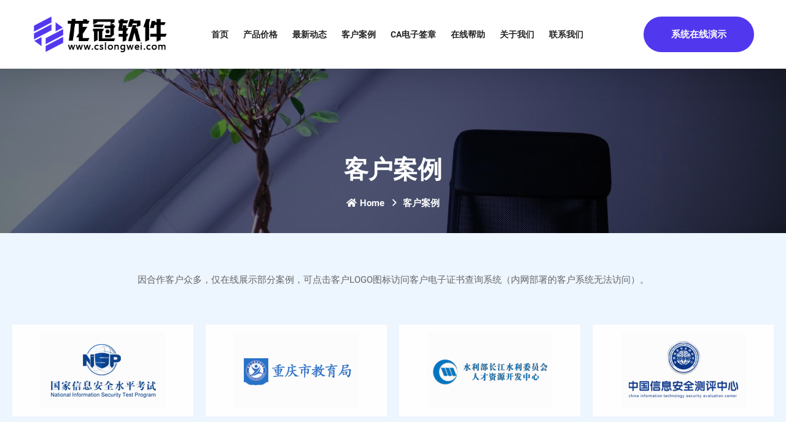

--- FILE ---
content_type: text/html; charset=UTF-8
request_url: https://www.lwcert.com/case/
body_size: 25423
content:
<!doctype html>
<html dir="ltr" lang="zh-CN">
<head>
    <meta charset="UTF-8">
    <meta name="viewport" content="width=device-width, initial-scale=1, shrink-to-fit=no">
    <meta http-equiv="X-UA-Compatible" content="IE=edge">
	 <!-- ========== Favicon Icon ========== -->
    <link rel="shortcut icon" href="/favicon.png" type="image/x-icon">
    <title>客户案例 - 龙威电子证书管理系统</title>

		<!-- All in One SEO 4.2.6.1 - aioseo.com -->
		<meta name="description" content="因合作客户众多，仅在线展示部分案例，可点击客户LOGO图标访问客户电子证书查询系统（内网部署的客户系统无法访问" />
		<meta name="robots" content="max-image-preview:large" />
		<link rel="canonical" href="https://www.lwcert.com/case/" />
		<meta name="generator" content="All in One SEO (AIOSEO) 4.2.6.1 " />
		<script type="application/ld+json" class="aioseo-schema">
			{"@context":"https:\/\/schema.org","@graph":[{"@type":"BreadcrumbList","@id":"https:\/\/www.lwcert.com\/case\/#breadcrumblist","itemListElement":[{"@type":"ListItem","@id":"https:\/\/www.lwcert.com\/#listItem","position":1,"item":{"@type":"WebPage","@id":"https:\/\/www.lwcert.com\/","name":"\u4e3b\u9801","description":"\u9f99\u5a01\u7535\u5b50\u8bc1\u4e66\u7cfb\u7edf\uff0c\u7535\u5b50\u8bc1\u4e66\u5236\u4f5c\u7ba1\u7406,\u6700\u65b0\u4e00\u4ee3\u96c6\u8bc1\u4e66\u6279\u91cf\u5236\u4f5c\uff0c\u8bc1\u4e66\u9881\u53d1\/\u67e5\u8be2\/\u6253\u5370\/CA\u7535\u5b50\u7b7e\u7ae0\u4e00\u4f53\u7684\u53ef\u4fe1\u5316\u7535\u5b50\u8bc1\u4e66\u7ba1\u7406\u7cfb\u7edf\u3002","url":"https:\/\/www.lwcert.com\/"},"nextItem":"https:\/\/www.lwcert.com\/case\/#listItem"},{"@type":"ListItem","@id":"https:\/\/www.lwcert.com\/case\/#listItem","position":2,"item":{"@type":"WebPage","@id":"https:\/\/www.lwcert.com\/case\/","name":"\u5ba2\u6237\u6848\u4f8b","description":"\u56e0\u5408\u4f5c\u5ba2\u6237\u4f17\u591a\uff0c\u4ec5\u5728\u7ebf\u5c55\u793a\u90e8\u5206\u6848\u4f8b\uff0c\u53ef\u70b9\u51fb\u5ba2\u6237LOGO\u56fe\u6807\u8bbf\u95ee\u5ba2\u6237\u7535\u5b50\u8bc1\u4e66\u67e5\u8be2\u7cfb\u7edf\uff08\u5185\u7f51\u90e8\u7f72\u7684\u5ba2\u6237\u7cfb\u7edf\u65e0\u6cd5\u8bbf\u95ee","url":"https:\/\/www.lwcert.com\/case\/"},"previousItem":"https:\/\/www.lwcert.com\/#listItem"}]},{"@type":"Organization","@id":"https:\/\/www.lwcert.com\/#organization","name":"\u9f99\u5a01\u7535\u5b50\u8bc1\u4e66\u7cfb\u7edf","url":"https:\/\/www.lwcert.com\/","logo":{"@type":"ImageObject","url":"https:\/\/www.cslongwei.com\/wp-content\/uploads\/2022\/10\/LGLOGO-dark-1.png","@id":"https:\/\/www.lwcert.com\/#organizationLogo"},"image":{"@id":"https:\/\/www.lwcert.com\/#organizationLogo"},"contactPoint":{"@type":"ContactPoint","telephone":"+8673185783757","contactType":"Customer Support"}},{"@type":"WebPage","@id":"https:\/\/www.lwcert.com\/case\/#webpage","url":"https:\/\/www.lwcert.com\/case\/","name":"\u5ba2\u6237\u6848\u4f8b - \u9f99\u5a01\u7535\u5b50\u8bc1\u4e66\u7ba1\u7406\u7cfb\u7edf","description":"\u56e0\u5408\u4f5c\u5ba2\u6237\u4f17\u591a\uff0c\u4ec5\u5728\u7ebf\u5c55\u793a\u90e8\u5206\u6848\u4f8b\uff0c\u53ef\u70b9\u51fb\u5ba2\u6237LOGO\u56fe\u6807\u8bbf\u95ee\u5ba2\u6237\u7535\u5b50\u8bc1\u4e66\u67e5\u8be2\u7cfb\u7edf\uff08\u5185\u7f51\u90e8\u7f72\u7684\u5ba2\u6237\u7cfb\u7edf\u65e0\u6cd5\u8bbf\u95ee","inLanguage":"zh-CN","isPartOf":{"@id":"https:\/\/www.lwcert.com\/#website"},"breadcrumb":{"@id":"https:\/\/www.lwcert.com\/case\/#breadcrumblist"},"datePublished":"2022-07-19T20:07:41+08:00","dateModified":"2025-06-23T03:44:27+08:00"},{"@type":"WebSite","@id":"https:\/\/www.lwcert.com\/#website","url":"https:\/\/www.lwcert.com\/","name":"\u9f99\u5a01\u7535\u5b50\u8bc1\u4e66\u7ba1\u7406\u7cfb\u7edf","description":"\u7535\u5b50\u8bc1\u4e66\u6279\u91cf\u5236\u4f5c\uff0c\u8bc1\u4e66\u67e5\u8be2\u7ba1\u7406\u7cfb\u7edf","inLanguage":"zh-CN","publisher":{"@id":"https:\/\/www.lwcert.com\/#organization"}}]}
		</script>
		<!-- All in One SEO -->

<link rel='dns-prefetch' href='//www.lwcert.com' />
<link href='https://fonts.gstatic.com' crossorigin rel='preconnect' />
<link rel="alternate" type="application/rss+xml" title="龙威电子证书管理系统 &raquo; Feed" href="https://www.lwcert.com/feed/" />
<link rel="alternate" type="application/rss+xml" title="龙威电子证书管理系统 &raquo; 评论Feed" href="https://www.lwcert.com/comments/feed/" />
<style type="text/css">
img.wp-smiley,
img.emoji {
	display: inline !important;
	border: none !important;
	box-shadow: none !important;
	height: 1em !important;
	width: 1em !important;
	margin: 0 0.07em !important;
	vertical-align: -0.1em !important;
	background: none !important;
	padding: 0 !important;
}
</style>
	<link rel='stylesheet' id='wp-block-library-css' href='https://www.lwcert.com/wp-includes/css/dist/block-library/style.min.css?ver=6.3.1' type='text/css' media='all' />
<style id='wp-block-library-theme-inline-css' type='text/css'>
.wp-block-audio figcaption{color:#555;font-size:13px;text-align:center}.is-dark-theme .wp-block-audio figcaption{color:hsla(0,0%,100%,.65)}.wp-block-audio{margin:0 0 1em}.wp-block-code{border:1px solid #ccc;border-radius:4px;font-family:Menlo,Consolas,monaco,monospace;padding:.8em 1em}.wp-block-embed figcaption{color:#555;font-size:13px;text-align:center}.is-dark-theme .wp-block-embed figcaption{color:hsla(0,0%,100%,.65)}.wp-block-embed{margin:0 0 1em}.blocks-gallery-caption{color:#555;font-size:13px;text-align:center}.is-dark-theme .blocks-gallery-caption{color:hsla(0,0%,100%,.65)}.wp-block-image figcaption{color:#555;font-size:13px;text-align:center}.is-dark-theme .wp-block-image figcaption{color:hsla(0,0%,100%,.65)}.wp-block-image{margin:0 0 1em}.wp-block-pullquote{border-bottom:4px solid;border-top:4px solid;color:currentColor;margin-bottom:1.75em}.wp-block-pullquote cite,.wp-block-pullquote footer,.wp-block-pullquote__citation{color:currentColor;font-size:.8125em;font-style:normal;text-transform:uppercase}.wp-block-quote{border-left:.25em solid;margin:0 0 1.75em;padding-left:1em}.wp-block-quote cite,.wp-block-quote footer{color:currentColor;font-size:.8125em;font-style:normal;position:relative}.wp-block-quote.has-text-align-right{border-left:none;border-right:.25em solid;padding-left:0;padding-right:1em}.wp-block-quote.has-text-align-center{border:none;padding-left:0}.wp-block-quote.is-large,.wp-block-quote.is-style-large,.wp-block-quote.is-style-plain{border:none}.wp-block-search .wp-block-search__label{font-weight:700}.wp-block-search__button{border:1px solid #ccc;padding:.375em .625em}:where(.wp-block-group.has-background){padding:1.25em 2.375em}.wp-block-separator.has-css-opacity{opacity:.4}.wp-block-separator{border:none;border-bottom:2px solid;margin-left:auto;margin-right:auto}.wp-block-separator.has-alpha-channel-opacity{opacity:1}.wp-block-separator:not(.is-style-wide):not(.is-style-dots){width:100px}.wp-block-separator.has-background:not(.is-style-dots){border-bottom:none;height:1px}.wp-block-separator.has-background:not(.is-style-wide):not(.is-style-dots){height:2px}.wp-block-table{margin:0 0 1em}.wp-block-table td,.wp-block-table th{word-break:normal}.wp-block-table figcaption{color:#555;font-size:13px;text-align:center}.is-dark-theme .wp-block-table figcaption{color:hsla(0,0%,100%,.65)}.wp-block-video figcaption{color:#555;font-size:13px;text-align:center}.is-dark-theme .wp-block-video figcaption{color:hsla(0,0%,100%,.65)}.wp-block-video{margin:0 0 1em}.wp-block-template-part.has-background{margin-bottom:0;margin-top:0;padding:1.25em 2.375em}
</style>
<style id='classic-theme-styles-inline-css' type='text/css'>
/*! This file is auto-generated */
.wp-block-button__link{color:#fff;background-color:#32373c;border-radius:9999px;box-shadow:none;text-decoration:none;padding:calc(.667em + 2px) calc(1.333em + 2px);font-size:1.125em}.wp-block-file__button{background:#32373c;color:#fff;text-decoration:none}
</style>
<style id='global-styles-inline-css' type='text/css'>
body{--wp--preset--color--black: #000000;--wp--preset--color--cyan-bluish-gray: #abb8c3;--wp--preset--color--white: #ffffff;--wp--preset--color--pale-pink: #f78da7;--wp--preset--color--vivid-red: #cf2e2e;--wp--preset--color--luminous-vivid-orange: #ff6900;--wp--preset--color--luminous-vivid-amber: #fcb900;--wp--preset--color--light-green-cyan: #7bdcb5;--wp--preset--color--vivid-green-cyan: #00d084;--wp--preset--color--pale-cyan-blue: #8ed1fc;--wp--preset--color--vivid-cyan-blue: #0693e3;--wp--preset--color--vivid-purple: #9b51e0;--wp--preset--gradient--vivid-cyan-blue-to-vivid-purple: linear-gradient(135deg,rgba(6,147,227,1) 0%,rgb(155,81,224) 100%);--wp--preset--gradient--light-green-cyan-to-vivid-green-cyan: linear-gradient(135deg,rgb(122,220,180) 0%,rgb(0,208,130) 100%);--wp--preset--gradient--luminous-vivid-amber-to-luminous-vivid-orange: linear-gradient(135deg,rgba(252,185,0,1) 0%,rgba(255,105,0,1) 100%);--wp--preset--gradient--luminous-vivid-orange-to-vivid-red: linear-gradient(135deg,rgba(255,105,0,1) 0%,rgb(207,46,46) 100%);--wp--preset--gradient--very-light-gray-to-cyan-bluish-gray: linear-gradient(135deg,rgb(238,238,238) 0%,rgb(169,184,195) 100%);--wp--preset--gradient--cool-to-warm-spectrum: linear-gradient(135deg,rgb(74,234,220) 0%,rgb(151,120,209) 20%,rgb(207,42,186) 40%,rgb(238,44,130) 60%,rgb(251,105,98) 80%,rgb(254,248,76) 100%);--wp--preset--gradient--blush-light-purple: linear-gradient(135deg,rgb(255,206,236) 0%,rgb(152,150,240) 100%);--wp--preset--gradient--blush-bordeaux: linear-gradient(135deg,rgb(254,205,165) 0%,rgb(254,45,45) 50%,rgb(107,0,62) 100%);--wp--preset--gradient--luminous-dusk: linear-gradient(135deg,rgb(255,203,112) 0%,rgb(199,81,192) 50%,rgb(65,88,208) 100%);--wp--preset--gradient--pale-ocean: linear-gradient(135deg,rgb(255,245,203) 0%,rgb(182,227,212) 50%,rgb(51,167,181) 100%);--wp--preset--gradient--electric-grass: linear-gradient(135deg,rgb(202,248,128) 0%,rgb(113,206,126) 100%);--wp--preset--gradient--midnight: linear-gradient(135deg,rgb(2,3,129) 0%,rgb(40,116,252) 100%);--wp--preset--font-size--small: 13px;--wp--preset--font-size--medium: 20px;--wp--preset--font-size--large: 36px;--wp--preset--font-size--x-large: 42px;--wp--preset--spacing--20: 0.44rem;--wp--preset--spacing--30: 0.67rem;--wp--preset--spacing--40: 1rem;--wp--preset--spacing--50: 1.5rem;--wp--preset--spacing--60: 2.25rem;--wp--preset--spacing--70: 3.38rem;--wp--preset--spacing--80: 5.06rem;--wp--preset--shadow--natural: 6px 6px 9px rgba(0, 0, 0, 0.2);--wp--preset--shadow--deep: 12px 12px 50px rgba(0, 0, 0, 0.4);--wp--preset--shadow--sharp: 6px 6px 0px rgba(0, 0, 0, 0.2);--wp--preset--shadow--outlined: 6px 6px 0px -3px rgba(255, 255, 255, 1), 6px 6px rgba(0, 0, 0, 1);--wp--preset--shadow--crisp: 6px 6px 0px rgba(0, 0, 0, 1);}:where(.is-layout-flex){gap: 0.5em;}:where(.is-layout-grid){gap: 0.5em;}body .is-layout-flow > .alignleft{float: left;margin-inline-start: 0;margin-inline-end: 2em;}body .is-layout-flow > .alignright{float: right;margin-inline-start: 2em;margin-inline-end: 0;}body .is-layout-flow > .aligncenter{margin-left: auto !important;margin-right: auto !important;}body .is-layout-constrained > .alignleft{float: left;margin-inline-start: 0;margin-inline-end: 2em;}body .is-layout-constrained > .alignright{float: right;margin-inline-start: 2em;margin-inline-end: 0;}body .is-layout-constrained > .aligncenter{margin-left: auto !important;margin-right: auto !important;}body .is-layout-constrained > :where(:not(.alignleft):not(.alignright):not(.alignfull)){max-width: var(--wp--style--global--content-size);margin-left: auto !important;margin-right: auto !important;}body .is-layout-constrained > .alignwide{max-width: var(--wp--style--global--wide-size);}body .is-layout-flex{display: flex;}body .is-layout-flex{flex-wrap: wrap;align-items: center;}body .is-layout-flex > *{margin: 0;}body .is-layout-grid{display: grid;}body .is-layout-grid > *{margin: 0;}:where(.wp-block-columns.is-layout-flex){gap: 2em;}:where(.wp-block-columns.is-layout-grid){gap: 2em;}:where(.wp-block-post-template.is-layout-flex){gap: 1.25em;}:where(.wp-block-post-template.is-layout-grid){gap: 1.25em;}.has-black-color{color: var(--wp--preset--color--black) !important;}.has-cyan-bluish-gray-color{color: var(--wp--preset--color--cyan-bluish-gray) !important;}.has-white-color{color: var(--wp--preset--color--white) !important;}.has-pale-pink-color{color: var(--wp--preset--color--pale-pink) !important;}.has-vivid-red-color{color: var(--wp--preset--color--vivid-red) !important;}.has-luminous-vivid-orange-color{color: var(--wp--preset--color--luminous-vivid-orange) !important;}.has-luminous-vivid-amber-color{color: var(--wp--preset--color--luminous-vivid-amber) !important;}.has-light-green-cyan-color{color: var(--wp--preset--color--light-green-cyan) !important;}.has-vivid-green-cyan-color{color: var(--wp--preset--color--vivid-green-cyan) !important;}.has-pale-cyan-blue-color{color: var(--wp--preset--color--pale-cyan-blue) !important;}.has-vivid-cyan-blue-color{color: var(--wp--preset--color--vivid-cyan-blue) !important;}.has-vivid-purple-color{color: var(--wp--preset--color--vivid-purple) !important;}.has-black-background-color{background-color: var(--wp--preset--color--black) !important;}.has-cyan-bluish-gray-background-color{background-color: var(--wp--preset--color--cyan-bluish-gray) !important;}.has-white-background-color{background-color: var(--wp--preset--color--white) !important;}.has-pale-pink-background-color{background-color: var(--wp--preset--color--pale-pink) !important;}.has-vivid-red-background-color{background-color: var(--wp--preset--color--vivid-red) !important;}.has-luminous-vivid-orange-background-color{background-color: var(--wp--preset--color--luminous-vivid-orange) !important;}.has-luminous-vivid-amber-background-color{background-color: var(--wp--preset--color--luminous-vivid-amber) !important;}.has-light-green-cyan-background-color{background-color: var(--wp--preset--color--light-green-cyan) !important;}.has-vivid-green-cyan-background-color{background-color: var(--wp--preset--color--vivid-green-cyan) !important;}.has-pale-cyan-blue-background-color{background-color: var(--wp--preset--color--pale-cyan-blue) !important;}.has-vivid-cyan-blue-background-color{background-color: var(--wp--preset--color--vivid-cyan-blue) !important;}.has-vivid-purple-background-color{background-color: var(--wp--preset--color--vivid-purple) !important;}.has-black-border-color{border-color: var(--wp--preset--color--black) !important;}.has-cyan-bluish-gray-border-color{border-color: var(--wp--preset--color--cyan-bluish-gray) !important;}.has-white-border-color{border-color: var(--wp--preset--color--white) !important;}.has-pale-pink-border-color{border-color: var(--wp--preset--color--pale-pink) !important;}.has-vivid-red-border-color{border-color: var(--wp--preset--color--vivid-red) !important;}.has-luminous-vivid-orange-border-color{border-color: var(--wp--preset--color--luminous-vivid-orange) !important;}.has-luminous-vivid-amber-border-color{border-color: var(--wp--preset--color--luminous-vivid-amber) !important;}.has-light-green-cyan-border-color{border-color: var(--wp--preset--color--light-green-cyan) !important;}.has-vivid-green-cyan-border-color{border-color: var(--wp--preset--color--vivid-green-cyan) !important;}.has-pale-cyan-blue-border-color{border-color: var(--wp--preset--color--pale-cyan-blue) !important;}.has-vivid-cyan-blue-border-color{border-color: var(--wp--preset--color--vivid-cyan-blue) !important;}.has-vivid-purple-border-color{border-color: var(--wp--preset--color--vivid-purple) !important;}.has-vivid-cyan-blue-to-vivid-purple-gradient-background{background: var(--wp--preset--gradient--vivid-cyan-blue-to-vivid-purple) !important;}.has-light-green-cyan-to-vivid-green-cyan-gradient-background{background: var(--wp--preset--gradient--light-green-cyan-to-vivid-green-cyan) !important;}.has-luminous-vivid-amber-to-luminous-vivid-orange-gradient-background{background: var(--wp--preset--gradient--luminous-vivid-amber-to-luminous-vivid-orange) !important;}.has-luminous-vivid-orange-to-vivid-red-gradient-background{background: var(--wp--preset--gradient--luminous-vivid-orange-to-vivid-red) !important;}.has-very-light-gray-to-cyan-bluish-gray-gradient-background{background: var(--wp--preset--gradient--very-light-gray-to-cyan-bluish-gray) !important;}.has-cool-to-warm-spectrum-gradient-background{background: var(--wp--preset--gradient--cool-to-warm-spectrum) !important;}.has-blush-light-purple-gradient-background{background: var(--wp--preset--gradient--blush-light-purple) !important;}.has-blush-bordeaux-gradient-background{background: var(--wp--preset--gradient--blush-bordeaux) !important;}.has-luminous-dusk-gradient-background{background: var(--wp--preset--gradient--luminous-dusk) !important;}.has-pale-ocean-gradient-background{background: var(--wp--preset--gradient--pale-ocean) !important;}.has-electric-grass-gradient-background{background: var(--wp--preset--gradient--electric-grass) !important;}.has-midnight-gradient-background{background: var(--wp--preset--gradient--midnight) !important;}.has-small-font-size{font-size: var(--wp--preset--font-size--small) !important;}.has-medium-font-size{font-size: var(--wp--preset--font-size--medium) !important;}.has-large-font-size{font-size: var(--wp--preset--font-size--large) !important;}.has-x-large-font-size{font-size: var(--wp--preset--font-size--x-large) !important;}
.wp-block-navigation a:where(:not(.wp-element-button)){color: inherit;}
:where(.wp-block-post-template.is-layout-flex){gap: 1.25em;}:where(.wp-block-post-template.is-layout-grid){gap: 1.25em;}
:where(.wp-block-columns.is-layout-flex){gap: 2em;}:where(.wp-block-columns.is-layout-grid){gap: 2em;}
.wp-block-pullquote{font-size: 1.5em;line-height: 1.6;}
</style>
<style id='extendify-gutenberg-patterns-and-templates-utilities-inline-css' type='text/css'>
.ext-absolute{position:absolute!important}.ext-relative{position:relative!important}.ext-top-base{top:var(--wp--style--block-gap,1.75rem)!important}.ext-top-lg{top:var(--extendify--spacing--large,3rem)!important}.ext--top-base{top:calc(var(--wp--style--block-gap, 1.75rem)*-1)!important}.ext--top-lg{top:calc(var(--extendify--spacing--large, 3rem)*-1)!important}.ext-right-base{right:var(--wp--style--block-gap,1.75rem)!important}.ext-right-lg{right:var(--extendify--spacing--large,3rem)!important}.ext--right-base{right:calc(var(--wp--style--block-gap, 1.75rem)*-1)!important}.ext--right-lg{right:calc(var(--extendify--spacing--large, 3rem)*-1)!important}.ext-bottom-base{bottom:var(--wp--style--block-gap,1.75rem)!important}.ext-bottom-lg{bottom:var(--extendify--spacing--large,3rem)!important}.ext--bottom-base{bottom:calc(var(--wp--style--block-gap, 1.75rem)*-1)!important}.ext--bottom-lg{bottom:calc(var(--extendify--spacing--large, 3rem)*-1)!important}.ext-left-base{left:var(--wp--style--block-gap,1.75rem)!important}.ext-left-lg{left:var(--extendify--spacing--large,3rem)!important}.ext--left-base{left:calc(var(--wp--style--block-gap, 1.75rem)*-1)!important}.ext--left-lg{left:calc(var(--extendify--spacing--large, 3rem)*-1)!important}.ext-order-1{order:1!important}.ext-order-2{order:2!important}.ext-col-auto{grid-column:auto!important}.ext-col-span-1{grid-column:span 1/span 1!important}.ext-col-span-2{grid-column:span 2/span 2!important}.ext-col-span-3{grid-column:span 3/span 3!important}.ext-col-span-4{grid-column:span 4/span 4!important}.ext-col-span-5{grid-column:span 5/span 5!important}.ext-col-span-6{grid-column:span 6/span 6!important}.ext-col-span-7{grid-column:span 7/span 7!important}.ext-col-span-8{grid-column:span 8/span 8!important}.ext-col-span-9{grid-column:span 9/span 9!important}.ext-col-span-10{grid-column:span 10/span 10!important}.ext-col-span-11{grid-column:span 11/span 11!important}.ext-col-span-12{grid-column:span 12/span 12!important}.ext-col-span-full{grid-column:1/-1!important}.ext-col-start-1{grid-column-start:1!important}.ext-col-start-2{grid-column-start:2!important}.ext-col-start-3{grid-column-start:3!important}.ext-col-start-4{grid-column-start:4!important}.ext-col-start-5{grid-column-start:5!important}.ext-col-start-6{grid-column-start:6!important}.ext-col-start-7{grid-column-start:7!important}.ext-col-start-8{grid-column-start:8!important}.ext-col-start-9{grid-column-start:9!important}.ext-col-start-10{grid-column-start:10!important}.ext-col-start-11{grid-column-start:11!important}.ext-col-start-12{grid-column-start:12!important}.ext-col-start-13{grid-column-start:13!important}.ext-col-start-auto{grid-column-start:auto!important}.ext-col-end-1{grid-column-end:1!important}.ext-col-end-2{grid-column-end:2!important}.ext-col-end-3{grid-column-end:3!important}.ext-col-end-4{grid-column-end:4!important}.ext-col-end-5{grid-column-end:5!important}.ext-col-end-6{grid-column-end:6!important}.ext-col-end-7{grid-column-end:7!important}.ext-col-end-8{grid-column-end:8!important}.ext-col-end-9{grid-column-end:9!important}.ext-col-end-10{grid-column-end:10!important}.ext-col-end-11{grid-column-end:11!important}.ext-col-end-12{grid-column-end:12!important}.ext-col-end-13{grid-column-end:13!important}.ext-col-end-auto{grid-column-end:auto!important}.ext-row-auto{grid-row:auto!important}.ext-row-span-1{grid-row:span 1/span 1!important}.ext-row-span-2{grid-row:span 2/span 2!important}.ext-row-span-3{grid-row:span 3/span 3!important}.ext-row-span-4{grid-row:span 4/span 4!important}.ext-row-span-5{grid-row:span 5/span 5!important}.ext-row-span-6{grid-row:span 6/span 6!important}.ext-row-span-full{grid-row:1/-1!important}.ext-row-start-1{grid-row-start:1!important}.ext-row-start-2{grid-row-start:2!important}.ext-row-start-3{grid-row-start:3!important}.ext-row-start-4{grid-row-start:4!important}.ext-row-start-5{grid-row-start:5!important}.ext-row-start-6{grid-row-start:6!important}.ext-row-start-7{grid-row-start:7!important}.ext-row-start-auto{grid-row-start:auto!important}.ext-row-end-1{grid-row-end:1!important}.ext-row-end-2{grid-row-end:2!important}.ext-row-end-3{grid-row-end:3!important}.ext-row-end-4{grid-row-end:4!important}.ext-row-end-5{grid-row-end:5!important}.ext-row-end-6{grid-row-end:6!important}.ext-row-end-7{grid-row-end:7!important}.ext-row-end-auto{grid-row-end:auto!important}.ext-m-0:not([style*=margin]){margin:0!important}.ext-m-auto:not([style*=margin]){margin:auto!important}.ext-m-base:not([style*=margin]){margin:var(--wp--style--block-gap,1.75rem)!important}.ext-m-lg:not([style*=margin]){margin:var(--extendify--spacing--large,3rem)!important}.ext--m-base:not([style*=margin]){margin:calc(var(--wp--style--block-gap, 1.75rem)*-1)!important}.ext--m-lg:not([style*=margin]){margin:calc(var(--extendify--spacing--large, 3rem)*-1)!important}.ext-mx-0:not([style*=margin]){margin-left:0!important;margin-right:0!important}.ext-mx-auto:not([style*=margin]){margin-left:auto!important;margin-right:auto!important}.ext-mx-base:not([style*=margin]){margin-left:var(--wp--style--block-gap,1.75rem)!important;margin-right:var(--wp--style--block-gap,1.75rem)!important}.ext-mx-lg:not([style*=margin]){margin-left:var(--extendify--spacing--large,3rem)!important;margin-right:var(--extendify--spacing--large,3rem)!important}.ext--mx-base:not([style*=margin]){margin-left:calc(var(--wp--style--block-gap, 1.75rem)*-1)!important;margin-right:calc(var(--wp--style--block-gap, 1.75rem)*-1)!important}.ext--mx-lg:not([style*=margin]){margin-left:calc(var(--extendify--spacing--large, 3rem)*-1)!important;margin-right:calc(var(--extendify--spacing--large, 3rem)*-1)!important}.ext-my-0:not([style*=margin]){margin-bottom:0!important;margin-top:0!important}.ext-my-auto:not([style*=margin]){margin-bottom:auto!important;margin-top:auto!important}.ext-my-base:not([style*=margin]){margin-bottom:var(--wp--style--block-gap,1.75rem)!important;margin-top:var(--wp--style--block-gap,1.75rem)!important}.ext-my-lg:not([style*=margin]){margin-bottom:var(--extendify--spacing--large,3rem)!important;margin-top:var(--extendify--spacing--large,3rem)!important}.ext--my-base:not([style*=margin]){margin-bottom:calc(var(--wp--style--block-gap, 1.75rem)*-1)!important;margin-top:calc(var(--wp--style--block-gap, 1.75rem)*-1)!important}.ext--my-lg:not([style*=margin]){margin-bottom:calc(var(--extendify--spacing--large, 3rem)*-1)!important;margin-top:calc(var(--extendify--spacing--large, 3rem)*-1)!important}.ext-mt-0:not([style*=margin]){margin-top:0!important}.ext-mt-auto:not([style*=margin]){margin-top:auto!important}.ext-mt-base:not([style*=margin]){margin-top:var(--wp--style--block-gap,1.75rem)!important}.ext-mt-lg:not([style*=margin]){margin-top:var(--extendify--spacing--large,3rem)!important}.ext--mt-base:not([style*=margin]){margin-top:calc(var(--wp--style--block-gap, 1.75rem)*-1)!important}.ext--mt-lg:not([style*=margin]){margin-top:calc(var(--extendify--spacing--large, 3rem)*-1)!important}.ext-mr-0:not([style*=margin]){margin-right:0!important}.ext-mr-auto:not([style*=margin]){margin-right:auto!important}.ext-mr-base:not([style*=margin]){margin-right:var(--wp--style--block-gap,1.75rem)!important}.ext-mr-lg:not([style*=margin]){margin-right:var(--extendify--spacing--large,3rem)!important}.ext--mr-base:not([style*=margin]){margin-right:calc(var(--wp--style--block-gap, 1.75rem)*-1)!important}.ext--mr-lg:not([style*=margin]){margin-right:calc(var(--extendify--spacing--large, 3rem)*-1)!important}.ext-mb-0:not([style*=margin]){margin-bottom:0!important}.ext-mb-auto:not([style*=margin]){margin-bottom:auto!important}.ext-mb-base:not([style*=margin]){margin-bottom:var(--wp--style--block-gap,1.75rem)!important}.ext-mb-lg:not([style*=margin]){margin-bottom:var(--extendify--spacing--large,3rem)!important}.ext--mb-base:not([style*=margin]){margin-bottom:calc(var(--wp--style--block-gap, 1.75rem)*-1)!important}.ext--mb-lg:not([style*=margin]){margin-bottom:calc(var(--extendify--spacing--large, 3rem)*-1)!important}.ext-ml-0:not([style*=margin]){margin-left:0!important}.ext-ml-auto:not([style*=margin]){margin-left:auto!important}.ext-ml-base:not([style*=margin]){margin-left:var(--wp--style--block-gap,1.75rem)!important}.ext-ml-lg:not([style*=margin]){margin-left:var(--extendify--spacing--large,3rem)!important}.ext--ml-base:not([style*=margin]){margin-left:calc(var(--wp--style--block-gap, 1.75rem)*-1)!important}.ext--ml-lg:not([style*=margin]){margin-left:calc(var(--extendify--spacing--large, 3rem)*-1)!important}.ext-block{display:block!important}.ext-inline-block{display:inline-block!important}.ext-inline{display:inline!important}.ext-flex{display:flex!important}.ext-inline-flex{display:inline-flex!important}.ext-grid{display:grid!important}.ext-inline-grid{display:inline-grid!important}.ext-hidden{display:none!important}.ext-w-auto{width:auto!important}.ext-w-full{width:100%!important}.ext-max-w-full{max-width:100%!important}.ext-flex-1{flex:1 1 0%!important}.ext-flex-auto{flex:1 1 auto!important}.ext-flex-initial{flex:0 1 auto!important}.ext-flex-none{flex:none!important}.ext-flex-shrink-0{flex-shrink:0!important}.ext-flex-shrink{flex-shrink:1!important}.ext-flex-grow-0{flex-grow:0!important}.ext-flex-grow{flex-grow:1!important}.ext-list-none{list-style-type:none!important}.ext-grid-cols-1{grid-template-columns:repeat(1,minmax(0,1fr))!important}.ext-grid-cols-2{grid-template-columns:repeat(2,minmax(0,1fr))!important}.ext-grid-cols-3{grid-template-columns:repeat(3,minmax(0,1fr))!important}.ext-grid-cols-4{grid-template-columns:repeat(4,minmax(0,1fr))!important}.ext-grid-cols-5{grid-template-columns:repeat(5,minmax(0,1fr))!important}.ext-grid-cols-6{grid-template-columns:repeat(6,minmax(0,1fr))!important}.ext-grid-cols-7{grid-template-columns:repeat(7,minmax(0,1fr))!important}.ext-grid-cols-8{grid-template-columns:repeat(8,minmax(0,1fr))!important}.ext-grid-cols-9{grid-template-columns:repeat(9,minmax(0,1fr))!important}.ext-grid-cols-10{grid-template-columns:repeat(10,minmax(0,1fr))!important}.ext-grid-cols-11{grid-template-columns:repeat(11,minmax(0,1fr))!important}.ext-grid-cols-12{grid-template-columns:repeat(12,minmax(0,1fr))!important}.ext-grid-cols-none{grid-template-columns:none!important}.ext-grid-rows-1{grid-template-rows:repeat(1,minmax(0,1fr))!important}.ext-grid-rows-2{grid-template-rows:repeat(2,minmax(0,1fr))!important}.ext-grid-rows-3{grid-template-rows:repeat(3,minmax(0,1fr))!important}.ext-grid-rows-4{grid-template-rows:repeat(4,minmax(0,1fr))!important}.ext-grid-rows-5{grid-template-rows:repeat(5,minmax(0,1fr))!important}.ext-grid-rows-6{grid-template-rows:repeat(6,minmax(0,1fr))!important}.ext-grid-rows-none{grid-template-rows:none!important}.ext-flex-row{flex-direction:row!important}.ext-flex-row-reverse{flex-direction:row-reverse!important}.ext-flex-col{flex-direction:column!important}.ext-flex-col-reverse{flex-direction:column-reverse!important}.ext-flex-wrap{flex-wrap:wrap!important}.ext-flex-wrap-reverse{flex-wrap:wrap-reverse!important}.ext-flex-nowrap{flex-wrap:nowrap!important}.ext-items-start{align-items:flex-start!important}.ext-items-end{align-items:flex-end!important}.ext-items-center{align-items:center!important}.ext-items-baseline{align-items:baseline!important}.ext-items-stretch{align-items:stretch!important}.ext-justify-start{justify-content:flex-start!important}.ext-justify-end{justify-content:flex-end!important}.ext-justify-center{justify-content:center!important}.ext-justify-between{justify-content:space-between!important}.ext-justify-around{justify-content:space-around!important}.ext-justify-evenly{justify-content:space-evenly!important}.ext-justify-items-start{justify-items:start!important}.ext-justify-items-end{justify-items:end!important}.ext-justify-items-center{justify-items:center!important}.ext-justify-items-stretch{justify-items:stretch!important}.ext-gap-0{gap:0!important}.ext-gap-base{gap:var(--wp--style--block-gap,1.75rem)!important}.ext-gap-lg{gap:var(--extendify--spacing--large,3rem)!important}.ext-gap-x-0{-moz-column-gap:0!important;column-gap:0!important}.ext-gap-x-base{-moz-column-gap:var(--wp--style--block-gap,1.75rem)!important;column-gap:var(--wp--style--block-gap,1.75rem)!important}.ext-gap-x-lg{-moz-column-gap:var(--extendify--spacing--large,3rem)!important;column-gap:var(--extendify--spacing--large,3rem)!important}.ext-gap-y-0{row-gap:0!important}.ext-gap-y-base{row-gap:var(--wp--style--block-gap,1.75rem)!important}.ext-gap-y-lg{row-gap:var(--extendify--spacing--large,3rem)!important}.ext-justify-self-auto{justify-self:auto!important}.ext-justify-self-start{justify-self:start!important}.ext-justify-self-end{justify-self:end!important}.ext-justify-self-center{justify-self:center!important}.ext-justify-self-stretch{justify-self:stretch!important}.ext-rounded-none{border-radius:0!important}.ext-rounded-full{border-radius:9999px!important}.ext-rounded-t-none{border-top-left-radius:0!important;border-top-right-radius:0!important}.ext-rounded-t-full{border-top-left-radius:9999px!important;border-top-right-radius:9999px!important}.ext-rounded-r-none{border-bottom-right-radius:0!important;border-top-right-radius:0!important}.ext-rounded-r-full{border-bottom-right-radius:9999px!important;border-top-right-radius:9999px!important}.ext-rounded-b-none{border-bottom-left-radius:0!important;border-bottom-right-radius:0!important}.ext-rounded-b-full{border-bottom-left-radius:9999px!important;border-bottom-right-radius:9999px!important}.ext-rounded-l-none{border-bottom-left-radius:0!important;border-top-left-radius:0!important}.ext-rounded-l-full{border-bottom-left-radius:9999px!important;border-top-left-radius:9999px!important}.ext-rounded-tl-none{border-top-left-radius:0!important}.ext-rounded-tl-full{border-top-left-radius:9999px!important}.ext-rounded-tr-none{border-top-right-radius:0!important}.ext-rounded-tr-full{border-top-right-radius:9999px!important}.ext-rounded-br-none{border-bottom-right-radius:0!important}.ext-rounded-br-full{border-bottom-right-radius:9999px!important}.ext-rounded-bl-none{border-bottom-left-radius:0!important}.ext-rounded-bl-full{border-bottom-left-radius:9999px!important}.ext-border-0{border-width:0!important}.ext-border-t-0{border-top-width:0!important}.ext-border-r-0{border-right-width:0!important}.ext-border-b-0{border-bottom-width:0!important}.ext-border-l-0{border-left-width:0!important}.ext-p-0:not([style*=padding]){padding:0!important}.ext-p-base:not([style*=padding]){padding:var(--wp--style--block-gap,1.75rem)!important}.ext-p-lg:not([style*=padding]){padding:var(--extendify--spacing--large,3rem)!important}.ext-px-0:not([style*=padding]){padding-left:0!important;padding-right:0!important}.ext-px-base:not([style*=padding]){padding-left:var(--wp--style--block-gap,1.75rem)!important;padding-right:var(--wp--style--block-gap,1.75rem)!important}.ext-px-lg:not([style*=padding]){padding-left:var(--extendify--spacing--large,3rem)!important;padding-right:var(--extendify--spacing--large,3rem)!important}.ext-py-0:not([style*=padding]){padding-bottom:0!important;padding-top:0!important}.ext-py-base:not([style*=padding]){padding-bottom:var(--wp--style--block-gap,1.75rem)!important;padding-top:var(--wp--style--block-gap,1.75rem)!important}.ext-py-lg:not([style*=padding]){padding-bottom:var(--extendify--spacing--large,3rem)!important;padding-top:var(--extendify--spacing--large,3rem)!important}.ext-pt-0:not([style*=padding]){padding-top:0!important}.ext-pt-base:not([style*=padding]){padding-top:var(--wp--style--block-gap,1.75rem)!important}.ext-pt-lg:not([style*=padding]){padding-top:var(--extendify--spacing--large,3rem)!important}.ext-pr-0:not([style*=padding]){padding-right:0!important}.ext-pr-base:not([style*=padding]){padding-right:var(--wp--style--block-gap,1.75rem)!important}.ext-pr-lg:not([style*=padding]){padding-right:var(--extendify--spacing--large,3rem)!important}.ext-pb-0:not([style*=padding]){padding-bottom:0!important}.ext-pb-base:not([style*=padding]){padding-bottom:var(--wp--style--block-gap,1.75rem)!important}.ext-pb-lg:not([style*=padding]){padding-bottom:var(--extendify--spacing--large,3rem)!important}.ext-pl-0:not([style*=padding]){padding-left:0!important}.ext-pl-base:not([style*=padding]){padding-left:var(--wp--style--block-gap,1.75rem)!important}.ext-pl-lg:not([style*=padding]){padding-left:var(--extendify--spacing--large,3rem)!important}.ext-text-left{text-align:left!important}.ext-text-center{text-align:center!important}.ext-text-right{text-align:right!important}.ext-leading-none{line-height:1!important}.ext-leading-tight{line-height:1.25!important}.ext-leading-snug{line-height:1.375!important}.ext-leading-normal{line-height:1.5!important}.ext-leading-relaxed{line-height:1.625!important}.ext-leading-loose{line-height:2!important}.ext-aspect-square img{aspect-ratio:1/1;-o-object-fit:cover;object-fit:cover}.ext-aspect-landscape img{aspect-ratio:4/3;-o-object-fit:cover;object-fit:cover}.ext-aspect-landscape-wide img{aspect-ratio:16/9;-o-object-fit:cover;object-fit:cover}.ext-aspect-portrait img{aspect-ratio:3/4;-o-object-fit:cover;object-fit:cover}.ext-aspect-landscape .components-resizable-box__container,.ext-aspect-landscape-wide .components-resizable-box__container,.ext-aspect-portrait .components-resizable-box__container,.ext-aspect-square .components-resizable-box__container{height:auto!important}.clip-path--rhombus img{-webkit-clip-path:polygon(15% 6%,80% 29%,84% 93%,23% 69%);clip-path:polygon(15% 6%,80% 29%,84% 93%,23% 69%)}.clip-path--diamond img{-webkit-clip-path:polygon(5% 29%,60% 2%,91% 64%,36% 89%);clip-path:polygon(5% 29%,60% 2%,91% 64%,36% 89%)}.clip-path--rhombus-alt img{-webkit-clip-path:polygon(14% 9%,85% 24%,91% 89%,19% 76%);clip-path:polygon(14% 9%,85% 24%,91% 89%,19% 76%)}.wp-block-columns[class*=fullwidth-cols]{margin-bottom:unset}.wp-block-column.editor\:pointer-events-none{margin-bottom:0!important;margin-top:0!important}.is-root-container.block-editor-block-list__layout>[data-align=full]:not(:first-of-type)>.wp-block-column.editor\:pointer-events-none,.is-root-container.block-editor-block-list__layout>[data-align=wide]>.wp-block-column.editor\:pointer-events-none{margin-top:calc(var(--wp--style--block-gap, 28px)*-1)!important}.ext .wp-block-columns .wp-block-column[style*=padding]{padding-left:0!important;padding-right:0!important}.ext .wp-block-columns+.wp-block-columns:not([class*=mt-]):not([class*=my-]):not([style*=margin]){margin-top:0!important}[class*=fullwidth-cols] .wp-block-column:first-child,[class*=fullwidth-cols] .wp-block-group:first-child{margin-top:0}[class*=fullwidth-cols] .wp-block-column:last-child,[class*=fullwidth-cols] .wp-block-group:last-child{margin-bottom:0}[class*=fullwidth-cols] .wp-block-column:first-child>*,[class*=fullwidth-cols] .wp-block-column>:first-child{margin-top:0}.ext .is-not-stacked-on-mobile .wp-block-column,[class*=fullwidth-cols] .wp-block-column>:last-child{margin-bottom:0}.wp-block-columns[class*=fullwidth-cols]:not(.is-not-stacked-on-mobile)>.wp-block-column:not(:last-child){margin-bottom:var(--wp--style--block-gap,1.75rem)}@media (min-width:782px){.wp-block-columns[class*=fullwidth-cols]:not(.is-not-stacked-on-mobile)>.wp-block-column:not(:last-child){margin-bottom:0}}.wp-block-columns[class*=fullwidth-cols].is-not-stacked-on-mobile>.wp-block-column{margin-bottom:0!important}@media (min-width:600px) and (max-width:781px){.wp-block-columns[class*=fullwidth-cols]:not(.is-not-stacked-on-mobile)>.wp-block-column:nth-child(2n){margin-left:var(--wp--style--block-gap,2em)}}@media (max-width:781px){.tablet\:fullwidth-cols.wp-block-columns:not(.is-not-stacked-on-mobile){flex-wrap:wrap}.tablet\:fullwidth-cols.wp-block-columns:not(.is-not-stacked-on-mobile)>.wp-block-column,.tablet\:fullwidth-cols.wp-block-columns:not(.is-not-stacked-on-mobile)>.wp-block-column:not([style*=margin]){margin-left:0!important}.tablet\:fullwidth-cols.wp-block-columns:not(.is-not-stacked-on-mobile)>.wp-block-column{flex-basis:100%!important}}@media (max-width:1079px){.desktop\:fullwidth-cols.wp-block-columns:not(.is-not-stacked-on-mobile){flex-wrap:wrap}.desktop\:fullwidth-cols.wp-block-columns:not(.is-not-stacked-on-mobile)>.wp-block-column,.desktop\:fullwidth-cols.wp-block-columns:not(.is-not-stacked-on-mobile)>.wp-block-column:not([style*=margin]){margin-left:0!important}.desktop\:fullwidth-cols.wp-block-columns:not(.is-not-stacked-on-mobile)>.wp-block-column{flex-basis:100%!important}.desktop\:fullwidth-cols.wp-block-columns:not(.is-not-stacked-on-mobile)>.wp-block-column:not(:last-child){margin-bottom:var(--wp--style--block-gap,1.75rem)!important}}.direction-rtl{direction:rtl}.direction-ltr{direction:ltr}.is-style-inline-list{padding-left:0!important}.is-style-inline-list li{list-style-type:none!important}@media (min-width:782px){.is-style-inline-list li{display:inline!important;margin-right:var(--wp--style--block-gap,1.75rem)!important}}@media (min-width:782px){.is-style-inline-list li:first-child{margin-left:0!important}}@media (min-width:782px){.is-style-inline-list li:last-child{margin-right:0!important}}.bring-to-front{position:relative;z-index:10}.text-stroke{-webkit-text-stroke-color:var(--wp--preset--color--background)}.text-stroke,.text-stroke--primary{-webkit-text-stroke-width:var(
        --wp--custom--typography--text-stroke-width,2px
    )}.text-stroke--primary{-webkit-text-stroke-color:var(--wp--preset--color--primary)}.text-stroke--secondary{-webkit-text-stroke-width:var(
        --wp--custom--typography--text-stroke-width,2px
    );-webkit-text-stroke-color:var(--wp--preset--color--secondary)}.editor\:no-caption .block-editor-rich-text__editable{display:none!important}.editor\:no-inserter .wp-block-column:not(.is-selected)>.block-list-appender,.editor\:no-inserter .wp-block-cover__inner-container>.block-list-appender,.editor\:no-inserter .wp-block-group__inner-container>.block-list-appender,.editor\:no-inserter>.block-list-appender{display:none}.editor\:no-resize .components-resizable-box__handle,.editor\:no-resize .components-resizable-box__handle:after,.editor\:no-resize .components-resizable-box__side-handle:before{display:none;pointer-events:none}.editor\:no-resize .components-resizable-box__container{display:block}.editor\:pointer-events-none{pointer-events:none}.is-style-angled{justify-content:flex-end}.ext .is-style-angled>[class*=_inner-container],.is-style-angled{align-items:center}.is-style-angled .wp-block-cover__image-background,.is-style-angled .wp-block-cover__video-background{-webkit-clip-path:polygon(0 0,30% 0,50% 100%,0 100%);clip-path:polygon(0 0,30% 0,50% 100%,0 100%);z-index:1}@media (min-width:782px){.is-style-angled .wp-block-cover__image-background,.is-style-angled .wp-block-cover__video-background{-webkit-clip-path:polygon(0 0,55% 0,65% 100%,0 100%);clip-path:polygon(0 0,55% 0,65% 100%,0 100%)}}.has-foreground-color{color:var(--wp--preset--color--foreground,#000)!important}.has-foreground-background-color{background-color:var(--wp--preset--color--foreground,#000)!important}.has-background-color{color:var(--wp--preset--color--background,#fff)!important}.has-background-background-color{background-color:var(--wp--preset--color--background,#fff)!important}.has-primary-color{color:var(--wp--preset--color--primary,#4b5563)!important}.has-primary-background-color{background-color:var(--wp--preset--color--primary,#4b5563)!important}.has-secondary-color{color:var(--wp--preset--color--secondary,#9ca3af)!important}.has-secondary-background-color{background-color:var(--wp--preset--color--secondary,#9ca3af)!important}.ext.has-text-color h1,.ext.has-text-color h2,.ext.has-text-color h3,.ext.has-text-color h4,.ext.has-text-color h5,.ext.has-text-color h6,.ext.has-text-color p{color:currentColor}.has-white-color{color:var(--wp--preset--color--white,#fff)!important}.has-black-color{color:var(--wp--preset--color--black,#000)!important}.has-ext-foreground-background-color{background-color:var(
        --wp--preset--color--foreground,var(--wp--preset--color--black,#000)
    )!important}.has-ext-primary-background-color{background-color:var(
        --wp--preset--color--primary,var(--wp--preset--color--cyan-bluish-gray,#000)
    )!important}.wp-block-button__link.has-black-background-color{border-color:var(--wp--preset--color--black,#000)}.wp-block-button__link.has-white-background-color{border-color:var(--wp--preset--color--white,#fff)}.has-ext-small-font-size{font-size:var(--wp--preset--font-size--ext-small)!important}.has-ext-medium-font-size{font-size:var(--wp--preset--font-size--ext-medium)!important}.has-ext-large-font-size{font-size:var(--wp--preset--font-size--ext-large)!important;line-height:1.2}.has-ext-x-large-font-size{font-size:var(--wp--preset--font-size--ext-x-large)!important;line-height:1}.has-ext-xx-large-font-size{font-size:var(--wp--preset--font-size--ext-xx-large)!important;line-height:1}.has-ext-x-large-font-size:not([style*=line-height]),.has-ext-xx-large-font-size:not([style*=line-height]){line-height:1.1}.ext .wp-block-group>*{margin-bottom:0;margin-top:0}.ext .wp-block-group>*+*{margin-bottom:0}.ext .wp-block-group>*+*,.ext h2{margin-top:var(--wp--style--block-gap,1.75rem)}.ext h2{margin-bottom:var(--wp--style--block-gap,1.75rem)}.has-ext-x-large-font-size+h3,.has-ext-x-large-font-size+p{margin-top:.5rem}.ext .wp-block-buttons>.wp-block-button.wp-block-button__width-25{min-width:12rem;width:calc(25% - var(--wp--style--block-gap, .5em)*.75)}.ext .ext-grid>[class*=_inner-container]{display:grid}.ext>[class*=_inner-container]>.ext-grid:not([class*=columns]),.ext>[class*=_inner-container]>.wp-block>.ext-grid:not([class*=columns]){display:initial!important}.ext .ext-grid-cols-1>[class*=_inner-container]{grid-template-columns:repeat(1,minmax(0,1fr))!important}.ext .ext-grid-cols-2>[class*=_inner-container]{grid-template-columns:repeat(2,minmax(0,1fr))!important}.ext .ext-grid-cols-3>[class*=_inner-container]{grid-template-columns:repeat(3,minmax(0,1fr))!important}.ext .ext-grid-cols-4>[class*=_inner-container]{grid-template-columns:repeat(4,minmax(0,1fr))!important}.ext .ext-grid-cols-5>[class*=_inner-container]{grid-template-columns:repeat(5,minmax(0,1fr))!important}.ext .ext-grid-cols-6>[class*=_inner-container]{grid-template-columns:repeat(6,minmax(0,1fr))!important}.ext .ext-grid-cols-7>[class*=_inner-container]{grid-template-columns:repeat(7,minmax(0,1fr))!important}.ext .ext-grid-cols-8>[class*=_inner-container]{grid-template-columns:repeat(8,minmax(0,1fr))!important}.ext .ext-grid-cols-9>[class*=_inner-container]{grid-template-columns:repeat(9,minmax(0,1fr))!important}.ext .ext-grid-cols-10>[class*=_inner-container]{grid-template-columns:repeat(10,minmax(0,1fr))!important}.ext .ext-grid-cols-11>[class*=_inner-container]{grid-template-columns:repeat(11,minmax(0,1fr))!important}.ext .ext-grid-cols-12>[class*=_inner-container]{grid-template-columns:repeat(12,minmax(0,1fr))!important}.ext .ext-grid-cols-13>[class*=_inner-container]{grid-template-columns:repeat(13,minmax(0,1fr))!important}.ext .ext-grid-cols-none>[class*=_inner-container]{grid-template-columns:none!important}.ext .ext-grid-rows-1>[class*=_inner-container]{grid-template-rows:repeat(1,minmax(0,1fr))!important}.ext .ext-grid-rows-2>[class*=_inner-container]{grid-template-rows:repeat(2,minmax(0,1fr))!important}.ext .ext-grid-rows-3>[class*=_inner-container]{grid-template-rows:repeat(3,minmax(0,1fr))!important}.ext .ext-grid-rows-4>[class*=_inner-container]{grid-template-rows:repeat(4,minmax(0,1fr))!important}.ext .ext-grid-rows-5>[class*=_inner-container]{grid-template-rows:repeat(5,minmax(0,1fr))!important}.ext .ext-grid-rows-6>[class*=_inner-container]{grid-template-rows:repeat(6,minmax(0,1fr))!important}.ext .ext-grid-rows-none>[class*=_inner-container]{grid-template-rows:none!important}.ext .ext-items-start>[class*=_inner-container]{align-items:flex-start!important}.ext .ext-items-end>[class*=_inner-container]{align-items:flex-end!important}.ext .ext-items-center>[class*=_inner-container]{align-items:center!important}.ext .ext-items-baseline>[class*=_inner-container]{align-items:baseline!important}.ext .ext-items-stretch>[class*=_inner-container]{align-items:stretch!important}.ext.wp-block-group>:last-child{margin-bottom:0}.ext .wp-block-group__inner-container{padding:0!important}.ext.has-background{padding-left:var(--wp--style--block-gap,1.75rem);padding-right:var(--wp--style--block-gap,1.75rem)}.ext [class*=inner-container]>.alignwide [class*=inner-container],.ext [class*=inner-container]>[data-align=wide] [class*=inner-container]{max-width:var(--responsive--alignwide-width,120rem)}.ext [class*=inner-container]>.alignwide [class*=inner-container]>*,.ext [class*=inner-container]>[data-align=wide] [class*=inner-container]>*{max-width:100%!important}.ext .wp-block-image{position:relative;text-align:center}.ext .wp-block-image img{display:inline-block;vertical-align:middle}body{--extendify--spacing--large:var(
        --wp--custom--spacing--large,clamp(2em,8vw,8em)
    );--wp--preset--font-size--ext-small:1rem;--wp--preset--font-size--ext-medium:1.125rem;--wp--preset--font-size--ext-large:clamp(1.65rem,3.5vw,2.15rem);--wp--preset--font-size--ext-x-large:clamp(3rem,6vw,4.75rem);--wp--preset--font-size--ext-xx-large:clamp(3.25rem,7.5vw,5.75rem);--wp--preset--color--black:#000;--wp--preset--color--white:#fff}.ext *{box-sizing:border-box}.block-editor-block-preview__content-iframe .ext [data-type="core/spacer"] .components-resizable-box__container{background:transparent!important}.block-editor-block-preview__content-iframe .ext [data-type="core/spacer"] .block-library-spacer__resize-container:before{display:none!important}.ext .wp-block-group__inner-container figure.wp-block-gallery.alignfull{margin-bottom:unset;margin-top:unset}.ext .alignwide{margin-left:auto!important;margin-right:auto!important}.is-root-container.block-editor-block-list__layout>[data-align=full]:not(:first-of-type)>.ext-my-0,.is-root-container.block-editor-block-list__layout>[data-align=wide]>.ext-my-0:not([style*=margin]){margin-top:calc(var(--wp--style--block-gap, 28px)*-1)!important}.block-editor-block-preview__content-iframe .preview\:min-h-50{min-height:50vw!important}.block-editor-block-preview__content-iframe .preview\:min-h-60{min-height:60vw!important}.block-editor-block-preview__content-iframe .preview\:min-h-70{min-height:70vw!important}.block-editor-block-preview__content-iframe .preview\:min-h-80{min-height:80vw!important}.block-editor-block-preview__content-iframe .preview\:min-h-100{min-height:100vw!important}.ext-mr-0.alignfull:not([style*=margin]):not([style*=margin]){margin-right:0!important}.ext-ml-0:not([style*=margin]):not([style*=margin]){margin-left:0!important}.is-root-container .wp-block[data-align=full]>.ext-mx-0:not([style*=margin]):not([style*=margin]){margin-left:calc(var(--wp--custom--spacing--outer, 0)*1)!important;margin-right:calc(var(--wp--custom--spacing--outer, 0)*1)!important;overflow:hidden;width:unset}@media (min-width:782px){.tablet\:ext-absolute{position:absolute!important}.tablet\:ext-relative{position:relative!important}.tablet\:ext-top-base{top:var(--wp--style--block-gap,1.75rem)!important}.tablet\:ext-top-lg{top:var(--extendify--spacing--large,3rem)!important}.tablet\:ext--top-base{top:calc(var(--wp--style--block-gap, 1.75rem)*-1)!important}.tablet\:ext--top-lg{top:calc(var(--extendify--spacing--large, 3rem)*-1)!important}.tablet\:ext-right-base{right:var(--wp--style--block-gap,1.75rem)!important}.tablet\:ext-right-lg{right:var(--extendify--spacing--large,3rem)!important}.tablet\:ext--right-base{right:calc(var(--wp--style--block-gap, 1.75rem)*-1)!important}.tablet\:ext--right-lg{right:calc(var(--extendify--spacing--large, 3rem)*-1)!important}.tablet\:ext-bottom-base{bottom:var(--wp--style--block-gap,1.75rem)!important}.tablet\:ext-bottom-lg{bottom:var(--extendify--spacing--large,3rem)!important}.tablet\:ext--bottom-base{bottom:calc(var(--wp--style--block-gap, 1.75rem)*-1)!important}.tablet\:ext--bottom-lg{bottom:calc(var(--extendify--spacing--large, 3rem)*-1)!important}.tablet\:ext-left-base{left:var(--wp--style--block-gap,1.75rem)!important}.tablet\:ext-left-lg{left:var(--extendify--spacing--large,3rem)!important}.tablet\:ext--left-base{left:calc(var(--wp--style--block-gap, 1.75rem)*-1)!important}.tablet\:ext--left-lg{left:calc(var(--extendify--spacing--large, 3rem)*-1)!important}.tablet\:ext-order-1{order:1!important}.tablet\:ext-order-2{order:2!important}.tablet\:ext-m-0:not([style*=margin]){margin:0!important}.tablet\:ext-m-auto:not([style*=margin]){margin:auto!important}.tablet\:ext-m-base:not([style*=margin]){margin:var(--wp--style--block-gap,1.75rem)!important}.tablet\:ext-m-lg:not([style*=margin]){margin:var(--extendify--spacing--large,3rem)!important}.tablet\:ext--m-base:not([style*=margin]){margin:calc(var(--wp--style--block-gap, 1.75rem)*-1)!important}.tablet\:ext--m-lg:not([style*=margin]){margin:calc(var(--extendify--spacing--large, 3rem)*-1)!important}.tablet\:ext-mx-0:not([style*=margin]){margin-left:0!important;margin-right:0!important}.tablet\:ext-mx-auto:not([style*=margin]){margin-left:auto!important;margin-right:auto!important}.tablet\:ext-mx-base:not([style*=margin]){margin-left:var(--wp--style--block-gap,1.75rem)!important;margin-right:var(--wp--style--block-gap,1.75rem)!important}.tablet\:ext-mx-lg:not([style*=margin]){margin-left:var(--extendify--spacing--large,3rem)!important;margin-right:var(--extendify--spacing--large,3rem)!important}.tablet\:ext--mx-base:not([style*=margin]){margin-left:calc(var(--wp--style--block-gap, 1.75rem)*-1)!important;margin-right:calc(var(--wp--style--block-gap, 1.75rem)*-1)!important}.tablet\:ext--mx-lg:not([style*=margin]){margin-left:calc(var(--extendify--spacing--large, 3rem)*-1)!important;margin-right:calc(var(--extendify--spacing--large, 3rem)*-1)!important}.tablet\:ext-my-0:not([style*=margin]){margin-bottom:0!important;margin-top:0!important}.tablet\:ext-my-auto:not([style*=margin]){margin-bottom:auto!important;margin-top:auto!important}.tablet\:ext-my-base:not([style*=margin]){margin-bottom:var(--wp--style--block-gap,1.75rem)!important;margin-top:var(--wp--style--block-gap,1.75rem)!important}.tablet\:ext-my-lg:not([style*=margin]){margin-bottom:var(--extendify--spacing--large,3rem)!important;margin-top:var(--extendify--spacing--large,3rem)!important}.tablet\:ext--my-base:not([style*=margin]){margin-bottom:calc(var(--wp--style--block-gap, 1.75rem)*-1)!important;margin-top:calc(var(--wp--style--block-gap, 1.75rem)*-1)!important}.tablet\:ext--my-lg:not([style*=margin]){margin-bottom:calc(var(--extendify--spacing--large, 3rem)*-1)!important;margin-top:calc(var(--extendify--spacing--large, 3rem)*-1)!important}.tablet\:ext-mt-0:not([style*=margin]){margin-top:0!important}.tablet\:ext-mt-auto:not([style*=margin]){margin-top:auto!important}.tablet\:ext-mt-base:not([style*=margin]){margin-top:var(--wp--style--block-gap,1.75rem)!important}.tablet\:ext-mt-lg:not([style*=margin]){margin-top:var(--extendify--spacing--large,3rem)!important}.tablet\:ext--mt-base:not([style*=margin]){margin-top:calc(var(--wp--style--block-gap, 1.75rem)*-1)!important}.tablet\:ext--mt-lg:not([style*=margin]){margin-top:calc(var(--extendify--spacing--large, 3rem)*-1)!important}.tablet\:ext-mr-0:not([style*=margin]){margin-right:0!important}.tablet\:ext-mr-auto:not([style*=margin]){margin-right:auto!important}.tablet\:ext-mr-base:not([style*=margin]){margin-right:var(--wp--style--block-gap,1.75rem)!important}.tablet\:ext-mr-lg:not([style*=margin]){margin-right:var(--extendify--spacing--large,3rem)!important}.tablet\:ext--mr-base:not([style*=margin]){margin-right:calc(var(--wp--style--block-gap, 1.75rem)*-1)!important}.tablet\:ext--mr-lg:not([style*=margin]){margin-right:calc(var(--extendify--spacing--large, 3rem)*-1)!important}.tablet\:ext-mb-0:not([style*=margin]){margin-bottom:0!important}.tablet\:ext-mb-auto:not([style*=margin]){margin-bottom:auto!important}.tablet\:ext-mb-base:not([style*=margin]){margin-bottom:var(--wp--style--block-gap,1.75rem)!important}.tablet\:ext-mb-lg:not([style*=margin]){margin-bottom:var(--extendify--spacing--large,3rem)!important}.tablet\:ext--mb-base:not([style*=margin]){margin-bottom:calc(var(--wp--style--block-gap, 1.75rem)*-1)!important}.tablet\:ext--mb-lg:not([style*=margin]){margin-bottom:calc(var(--extendify--spacing--large, 3rem)*-1)!important}.tablet\:ext-ml-0:not([style*=margin]){margin-left:0!important}.tablet\:ext-ml-auto:not([style*=margin]){margin-left:auto!important}.tablet\:ext-ml-base:not([style*=margin]){margin-left:var(--wp--style--block-gap,1.75rem)!important}.tablet\:ext-ml-lg:not([style*=margin]){margin-left:var(--extendify--spacing--large,3rem)!important}.tablet\:ext--ml-base:not([style*=margin]){margin-left:calc(var(--wp--style--block-gap, 1.75rem)*-1)!important}.tablet\:ext--ml-lg:not([style*=margin]){margin-left:calc(var(--extendify--spacing--large, 3rem)*-1)!important}.tablet\:ext-block{display:block!important}.tablet\:ext-inline-block{display:inline-block!important}.tablet\:ext-inline{display:inline!important}.tablet\:ext-flex{display:flex!important}.tablet\:ext-inline-flex{display:inline-flex!important}.tablet\:ext-grid{display:grid!important}.tablet\:ext-inline-grid{display:inline-grid!important}.tablet\:ext-hidden{display:none!important}.tablet\:ext-w-auto{width:auto!important}.tablet\:ext-w-full{width:100%!important}.tablet\:ext-max-w-full{max-width:100%!important}.tablet\:ext-flex-1{flex:1 1 0%!important}.tablet\:ext-flex-auto{flex:1 1 auto!important}.tablet\:ext-flex-initial{flex:0 1 auto!important}.tablet\:ext-flex-none{flex:none!important}.tablet\:ext-flex-shrink-0{flex-shrink:0!important}.tablet\:ext-flex-shrink{flex-shrink:1!important}.tablet\:ext-flex-grow-0{flex-grow:0!important}.tablet\:ext-flex-grow{flex-grow:1!important}.tablet\:ext-list-none{list-style-type:none!important}.tablet\:ext-grid-cols-1{grid-template-columns:repeat(1,minmax(0,1fr))!important}.tablet\:ext-grid-cols-2{grid-template-columns:repeat(2,minmax(0,1fr))!important}.tablet\:ext-grid-cols-3{grid-template-columns:repeat(3,minmax(0,1fr))!important}.tablet\:ext-grid-cols-4{grid-template-columns:repeat(4,minmax(0,1fr))!important}.tablet\:ext-grid-cols-5{grid-template-columns:repeat(5,minmax(0,1fr))!important}.tablet\:ext-grid-cols-6{grid-template-columns:repeat(6,minmax(0,1fr))!important}.tablet\:ext-grid-cols-7{grid-template-columns:repeat(7,minmax(0,1fr))!important}.tablet\:ext-grid-cols-8{grid-template-columns:repeat(8,minmax(0,1fr))!important}.tablet\:ext-grid-cols-9{grid-template-columns:repeat(9,minmax(0,1fr))!important}.tablet\:ext-grid-cols-10{grid-template-columns:repeat(10,minmax(0,1fr))!important}.tablet\:ext-grid-cols-11{grid-template-columns:repeat(11,minmax(0,1fr))!important}.tablet\:ext-grid-cols-12{grid-template-columns:repeat(12,minmax(0,1fr))!important}.tablet\:ext-grid-cols-none{grid-template-columns:none!important}.tablet\:ext-flex-row{flex-direction:row!important}.tablet\:ext-flex-row-reverse{flex-direction:row-reverse!important}.tablet\:ext-flex-col{flex-direction:column!important}.tablet\:ext-flex-col-reverse{flex-direction:column-reverse!important}.tablet\:ext-flex-wrap{flex-wrap:wrap!important}.tablet\:ext-flex-wrap-reverse{flex-wrap:wrap-reverse!important}.tablet\:ext-flex-nowrap{flex-wrap:nowrap!important}.tablet\:ext-items-start{align-items:flex-start!important}.tablet\:ext-items-end{align-items:flex-end!important}.tablet\:ext-items-center{align-items:center!important}.tablet\:ext-items-baseline{align-items:baseline!important}.tablet\:ext-items-stretch{align-items:stretch!important}.tablet\:ext-justify-start{justify-content:flex-start!important}.tablet\:ext-justify-end{justify-content:flex-end!important}.tablet\:ext-justify-center{justify-content:center!important}.tablet\:ext-justify-between{justify-content:space-between!important}.tablet\:ext-justify-around{justify-content:space-around!important}.tablet\:ext-justify-evenly{justify-content:space-evenly!important}.tablet\:ext-justify-items-start{justify-items:start!important}.tablet\:ext-justify-items-end{justify-items:end!important}.tablet\:ext-justify-items-center{justify-items:center!important}.tablet\:ext-justify-items-stretch{justify-items:stretch!important}.tablet\:ext-justify-self-auto{justify-self:auto!important}.tablet\:ext-justify-self-start{justify-self:start!important}.tablet\:ext-justify-self-end{justify-self:end!important}.tablet\:ext-justify-self-center{justify-self:center!important}.tablet\:ext-justify-self-stretch{justify-self:stretch!important}.tablet\:ext-p-0:not([style*=padding]){padding:0!important}.tablet\:ext-p-base:not([style*=padding]){padding:var(--wp--style--block-gap,1.75rem)!important}.tablet\:ext-p-lg:not([style*=padding]){padding:var(--extendify--spacing--large,3rem)!important}.tablet\:ext-px-0:not([style*=padding]){padding-left:0!important;padding-right:0!important}.tablet\:ext-px-base:not([style*=padding]){padding-left:var(--wp--style--block-gap,1.75rem)!important;padding-right:var(--wp--style--block-gap,1.75rem)!important}.tablet\:ext-px-lg:not([style*=padding]){padding-left:var(--extendify--spacing--large,3rem)!important;padding-right:var(--extendify--spacing--large,3rem)!important}.tablet\:ext-py-0:not([style*=padding]){padding-bottom:0!important;padding-top:0!important}.tablet\:ext-py-base:not([style*=padding]){padding-bottom:var(--wp--style--block-gap,1.75rem)!important;padding-top:var(--wp--style--block-gap,1.75rem)!important}.tablet\:ext-py-lg:not([style*=padding]){padding-bottom:var(--extendify--spacing--large,3rem)!important;padding-top:var(--extendify--spacing--large,3rem)!important}.tablet\:ext-pt-0:not([style*=padding]){padding-top:0!important}.tablet\:ext-pt-base:not([style*=padding]){padding-top:var(--wp--style--block-gap,1.75rem)!important}.tablet\:ext-pt-lg:not([style*=padding]){padding-top:var(--extendify--spacing--large,3rem)!important}.tablet\:ext-pr-0:not([style*=padding]){padding-right:0!important}.tablet\:ext-pr-base:not([style*=padding]){padding-right:var(--wp--style--block-gap,1.75rem)!important}.tablet\:ext-pr-lg:not([style*=padding]){padding-right:var(--extendify--spacing--large,3rem)!important}.tablet\:ext-pb-0:not([style*=padding]){padding-bottom:0!important}.tablet\:ext-pb-base:not([style*=padding]){padding-bottom:var(--wp--style--block-gap,1.75rem)!important}.tablet\:ext-pb-lg:not([style*=padding]){padding-bottom:var(--extendify--spacing--large,3rem)!important}.tablet\:ext-pl-0:not([style*=padding]){padding-left:0!important}.tablet\:ext-pl-base:not([style*=padding]){padding-left:var(--wp--style--block-gap,1.75rem)!important}.tablet\:ext-pl-lg:not([style*=padding]){padding-left:var(--extendify--spacing--large,3rem)!important}.tablet\:ext-text-left{text-align:left!important}.tablet\:ext-text-center{text-align:center!important}.tablet\:ext-text-right{text-align:right!important}}@media (min-width:1080px){.desktop\:ext-absolute{position:absolute!important}.desktop\:ext-relative{position:relative!important}.desktop\:ext-top-base{top:var(--wp--style--block-gap,1.75rem)!important}.desktop\:ext-top-lg{top:var(--extendify--spacing--large,3rem)!important}.desktop\:ext--top-base{top:calc(var(--wp--style--block-gap, 1.75rem)*-1)!important}.desktop\:ext--top-lg{top:calc(var(--extendify--spacing--large, 3rem)*-1)!important}.desktop\:ext-right-base{right:var(--wp--style--block-gap,1.75rem)!important}.desktop\:ext-right-lg{right:var(--extendify--spacing--large,3rem)!important}.desktop\:ext--right-base{right:calc(var(--wp--style--block-gap, 1.75rem)*-1)!important}.desktop\:ext--right-lg{right:calc(var(--extendify--spacing--large, 3rem)*-1)!important}.desktop\:ext-bottom-base{bottom:var(--wp--style--block-gap,1.75rem)!important}.desktop\:ext-bottom-lg{bottom:var(--extendify--spacing--large,3rem)!important}.desktop\:ext--bottom-base{bottom:calc(var(--wp--style--block-gap, 1.75rem)*-1)!important}.desktop\:ext--bottom-lg{bottom:calc(var(--extendify--spacing--large, 3rem)*-1)!important}.desktop\:ext-left-base{left:var(--wp--style--block-gap,1.75rem)!important}.desktop\:ext-left-lg{left:var(--extendify--spacing--large,3rem)!important}.desktop\:ext--left-base{left:calc(var(--wp--style--block-gap, 1.75rem)*-1)!important}.desktop\:ext--left-lg{left:calc(var(--extendify--spacing--large, 3rem)*-1)!important}.desktop\:ext-order-1{order:1!important}.desktop\:ext-order-2{order:2!important}.desktop\:ext-m-0:not([style*=margin]){margin:0!important}.desktop\:ext-m-auto:not([style*=margin]){margin:auto!important}.desktop\:ext-m-base:not([style*=margin]){margin:var(--wp--style--block-gap,1.75rem)!important}.desktop\:ext-m-lg:not([style*=margin]){margin:var(--extendify--spacing--large,3rem)!important}.desktop\:ext--m-base:not([style*=margin]){margin:calc(var(--wp--style--block-gap, 1.75rem)*-1)!important}.desktop\:ext--m-lg:not([style*=margin]){margin:calc(var(--extendify--spacing--large, 3rem)*-1)!important}.desktop\:ext-mx-0:not([style*=margin]){margin-left:0!important;margin-right:0!important}.desktop\:ext-mx-auto:not([style*=margin]){margin-left:auto!important;margin-right:auto!important}.desktop\:ext-mx-base:not([style*=margin]){margin-left:var(--wp--style--block-gap,1.75rem)!important;margin-right:var(--wp--style--block-gap,1.75rem)!important}.desktop\:ext-mx-lg:not([style*=margin]){margin-left:var(--extendify--spacing--large,3rem)!important;margin-right:var(--extendify--spacing--large,3rem)!important}.desktop\:ext--mx-base:not([style*=margin]){margin-left:calc(var(--wp--style--block-gap, 1.75rem)*-1)!important;margin-right:calc(var(--wp--style--block-gap, 1.75rem)*-1)!important}.desktop\:ext--mx-lg:not([style*=margin]){margin-left:calc(var(--extendify--spacing--large, 3rem)*-1)!important;margin-right:calc(var(--extendify--spacing--large, 3rem)*-1)!important}.desktop\:ext-my-0:not([style*=margin]){margin-bottom:0!important;margin-top:0!important}.desktop\:ext-my-auto:not([style*=margin]){margin-bottom:auto!important;margin-top:auto!important}.desktop\:ext-my-base:not([style*=margin]){margin-bottom:var(--wp--style--block-gap,1.75rem)!important;margin-top:var(--wp--style--block-gap,1.75rem)!important}.desktop\:ext-my-lg:not([style*=margin]){margin-bottom:var(--extendify--spacing--large,3rem)!important;margin-top:var(--extendify--spacing--large,3rem)!important}.desktop\:ext--my-base:not([style*=margin]){margin-bottom:calc(var(--wp--style--block-gap, 1.75rem)*-1)!important;margin-top:calc(var(--wp--style--block-gap, 1.75rem)*-1)!important}.desktop\:ext--my-lg:not([style*=margin]){margin-bottom:calc(var(--extendify--spacing--large, 3rem)*-1)!important;margin-top:calc(var(--extendify--spacing--large, 3rem)*-1)!important}.desktop\:ext-mt-0:not([style*=margin]){margin-top:0!important}.desktop\:ext-mt-auto:not([style*=margin]){margin-top:auto!important}.desktop\:ext-mt-base:not([style*=margin]){margin-top:var(--wp--style--block-gap,1.75rem)!important}.desktop\:ext-mt-lg:not([style*=margin]){margin-top:var(--extendify--spacing--large,3rem)!important}.desktop\:ext--mt-base:not([style*=margin]){margin-top:calc(var(--wp--style--block-gap, 1.75rem)*-1)!important}.desktop\:ext--mt-lg:not([style*=margin]){margin-top:calc(var(--extendify--spacing--large, 3rem)*-1)!important}.desktop\:ext-mr-0:not([style*=margin]){margin-right:0!important}.desktop\:ext-mr-auto:not([style*=margin]){margin-right:auto!important}.desktop\:ext-mr-base:not([style*=margin]){margin-right:var(--wp--style--block-gap,1.75rem)!important}.desktop\:ext-mr-lg:not([style*=margin]){margin-right:var(--extendify--spacing--large,3rem)!important}.desktop\:ext--mr-base:not([style*=margin]){margin-right:calc(var(--wp--style--block-gap, 1.75rem)*-1)!important}.desktop\:ext--mr-lg:not([style*=margin]){margin-right:calc(var(--extendify--spacing--large, 3rem)*-1)!important}.desktop\:ext-mb-0:not([style*=margin]){margin-bottom:0!important}.desktop\:ext-mb-auto:not([style*=margin]){margin-bottom:auto!important}.desktop\:ext-mb-base:not([style*=margin]){margin-bottom:var(--wp--style--block-gap,1.75rem)!important}.desktop\:ext-mb-lg:not([style*=margin]){margin-bottom:var(--extendify--spacing--large,3rem)!important}.desktop\:ext--mb-base:not([style*=margin]){margin-bottom:calc(var(--wp--style--block-gap, 1.75rem)*-1)!important}.desktop\:ext--mb-lg:not([style*=margin]){margin-bottom:calc(var(--extendify--spacing--large, 3rem)*-1)!important}.desktop\:ext-ml-0:not([style*=margin]){margin-left:0!important}.desktop\:ext-ml-auto:not([style*=margin]){margin-left:auto!important}.desktop\:ext-ml-base:not([style*=margin]){margin-left:var(--wp--style--block-gap,1.75rem)!important}.desktop\:ext-ml-lg:not([style*=margin]){margin-left:var(--extendify--spacing--large,3rem)!important}.desktop\:ext--ml-base:not([style*=margin]){margin-left:calc(var(--wp--style--block-gap, 1.75rem)*-1)!important}.desktop\:ext--ml-lg:not([style*=margin]){margin-left:calc(var(--extendify--spacing--large, 3rem)*-1)!important}.desktop\:ext-block{display:block!important}.desktop\:ext-inline-block{display:inline-block!important}.desktop\:ext-inline{display:inline!important}.desktop\:ext-flex{display:flex!important}.desktop\:ext-inline-flex{display:inline-flex!important}.desktop\:ext-grid{display:grid!important}.desktop\:ext-inline-grid{display:inline-grid!important}.desktop\:ext-hidden{display:none!important}.desktop\:ext-w-auto{width:auto!important}.desktop\:ext-w-full{width:100%!important}.desktop\:ext-max-w-full{max-width:100%!important}.desktop\:ext-flex-1{flex:1 1 0%!important}.desktop\:ext-flex-auto{flex:1 1 auto!important}.desktop\:ext-flex-initial{flex:0 1 auto!important}.desktop\:ext-flex-none{flex:none!important}.desktop\:ext-flex-shrink-0{flex-shrink:0!important}.desktop\:ext-flex-shrink{flex-shrink:1!important}.desktop\:ext-flex-grow-0{flex-grow:0!important}.desktop\:ext-flex-grow{flex-grow:1!important}.desktop\:ext-list-none{list-style-type:none!important}.desktop\:ext-grid-cols-1{grid-template-columns:repeat(1,minmax(0,1fr))!important}.desktop\:ext-grid-cols-2{grid-template-columns:repeat(2,minmax(0,1fr))!important}.desktop\:ext-grid-cols-3{grid-template-columns:repeat(3,minmax(0,1fr))!important}.desktop\:ext-grid-cols-4{grid-template-columns:repeat(4,minmax(0,1fr))!important}.desktop\:ext-grid-cols-5{grid-template-columns:repeat(5,minmax(0,1fr))!important}.desktop\:ext-grid-cols-6{grid-template-columns:repeat(6,minmax(0,1fr))!important}.desktop\:ext-grid-cols-7{grid-template-columns:repeat(7,minmax(0,1fr))!important}.desktop\:ext-grid-cols-8{grid-template-columns:repeat(8,minmax(0,1fr))!important}.desktop\:ext-grid-cols-9{grid-template-columns:repeat(9,minmax(0,1fr))!important}.desktop\:ext-grid-cols-10{grid-template-columns:repeat(10,minmax(0,1fr))!important}.desktop\:ext-grid-cols-11{grid-template-columns:repeat(11,minmax(0,1fr))!important}.desktop\:ext-grid-cols-12{grid-template-columns:repeat(12,minmax(0,1fr))!important}.desktop\:ext-grid-cols-none{grid-template-columns:none!important}.desktop\:ext-flex-row{flex-direction:row!important}.desktop\:ext-flex-row-reverse{flex-direction:row-reverse!important}.desktop\:ext-flex-col{flex-direction:column!important}.desktop\:ext-flex-col-reverse{flex-direction:column-reverse!important}.desktop\:ext-flex-wrap{flex-wrap:wrap!important}.desktop\:ext-flex-wrap-reverse{flex-wrap:wrap-reverse!important}.desktop\:ext-flex-nowrap{flex-wrap:nowrap!important}.desktop\:ext-items-start{align-items:flex-start!important}.desktop\:ext-items-end{align-items:flex-end!important}.desktop\:ext-items-center{align-items:center!important}.desktop\:ext-items-baseline{align-items:baseline!important}.desktop\:ext-items-stretch{align-items:stretch!important}.desktop\:ext-justify-start{justify-content:flex-start!important}.desktop\:ext-justify-end{justify-content:flex-end!important}.desktop\:ext-justify-center{justify-content:center!important}.desktop\:ext-justify-between{justify-content:space-between!important}.desktop\:ext-justify-around{justify-content:space-around!important}.desktop\:ext-justify-evenly{justify-content:space-evenly!important}.desktop\:ext-justify-items-start{justify-items:start!important}.desktop\:ext-justify-items-end{justify-items:end!important}.desktop\:ext-justify-items-center{justify-items:center!important}.desktop\:ext-justify-items-stretch{justify-items:stretch!important}.desktop\:ext-justify-self-auto{justify-self:auto!important}.desktop\:ext-justify-self-start{justify-self:start!important}.desktop\:ext-justify-self-end{justify-self:end!important}.desktop\:ext-justify-self-center{justify-self:center!important}.desktop\:ext-justify-self-stretch{justify-self:stretch!important}.desktop\:ext-p-0:not([style*=padding]){padding:0!important}.desktop\:ext-p-base:not([style*=padding]){padding:var(--wp--style--block-gap,1.75rem)!important}.desktop\:ext-p-lg:not([style*=padding]){padding:var(--extendify--spacing--large,3rem)!important}.desktop\:ext-px-0:not([style*=padding]){padding-left:0!important;padding-right:0!important}.desktop\:ext-px-base:not([style*=padding]){padding-left:var(--wp--style--block-gap,1.75rem)!important;padding-right:var(--wp--style--block-gap,1.75rem)!important}.desktop\:ext-px-lg:not([style*=padding]){padding-left:var(--extendify--spacing--large,3rem)!important;padding-right:var(--extendify--spacing--large,3rem)!important}.desktop\:ext-py-0:not([style*=padding]){padding-bottom:0!important;padding-top:0!important}.desktop\:ext-py-base:not([style*=padding]){padding-bottom:var(--wp--style--block-gap,1.75rem)!important;padding-top:var(--wp--style--block-gap,1.75rem)!important}.desktop\:ext-py-lg:not([style*=padding]){padding-bottom:var(--extendify--spacing--large,3rem)!important;padding-top:var(--extendify--spacing--large,3rem)!important}.desktop\:ext-pt-0:not([style*=padding]){padding-top:0!important}.desktop\:ext-pt-base:not([style*=padding]){padding-top:var(--wp--style--block-gap,1.75rem)!important}.desktop\:ext-pt-lg:not([style*=padding]){padding-top:var(--extendify--spacing--large,3rem)!important}.desktop\:ext-pr-0:not([style*=padding]){padding-right:0!important}.desktop\:ext-pr-base:not([style*=padding]){padding-right:var(--wp--style--block-gap,1.75rem)!important}.desktop\:ext-pr-lg:not([style*=padding]){padding-right:var(--extendify--spacing--large,3rem)!important}.desktop\:ext-pb-0:not([style*=padding]){padding-bottom:0!important}.desktop\:ext-pb-base:not([style*=padding]){padding-bottom:var(--wp--style--block-gap,1.75rem)!important}.desktop\:ext-pb-lg:not([style*=padding]){padding-bottom:var(--extendify--spacing--large,3rem)!important}.desktop\:ext-pl-0:not([style*=padding]){padding-left:0!important}.desktop\:ext-pl-base:not([style*=padding]){padding-left:var(--wp--style--block-gap,1.75rem)!important}.desktop\:ext-pl-lg:not([style*=padding]){padding-left:var(--extendify--spacing--large,3rem)!important}.desktop\:ext-text-left{text-align:left!important}.desktop\:ext-text-center{text-align:center!important}.desktop\:ext-text-right{text-align:right!important}}

</style>
<link rel='stylesheet' id='contact-form-7-css' href='https://www.lwcert.com/wp-content/plugins/contact-form-7/includes/css/styles.css?ver=5.6.3' type='text/css' media='all' />
<link rel='stylesheet' id='elementor-icons-css' href='https://www.lwcert.com/wp-content/plugins/elementor/assets/lib/eicons/css/elementor-icons.min.css?ver=5.16.0' type='text/css' media='all' />
<link rel='stylesheet' id='elementor-frontend-css' href='https://www.lwcert.com/wp-content/plugins/elementor/assets/css/frontend-lite.min.css?ver=3.7.8' type='text/css' media='all' />
<link rel='stylesheet' id='elementor-post-7-css' href='https://www.lwcert.com/wp-content/uploads/elementor/css/post-7.css?ver=1667052811' type='text/css' media='all' />
<link rel='stylesheet' id='elementor-global-css' href='https://www.lwcert.com/wp-content/uploads/elementor/css/global.css?ver=1667052812' type='text/css' media='all' />
<link rel='stylesheet' id='elementor-post-1126-css' href='https://www.lwcert.com/wp-content/uploads/elementor/css/post-1126.css?ver=1750651006' type='text/css' media='all' />
<link rel='stylesheet' id='appku-style-css' href='https://www.lwcert.com/wp-content/themes/appku/style.css?ver=1.0' type='text/css' media='all' />
<link rel='stylesheet' id='appku-fonts-css' href='//www.lwcert.com/wp-content/uploads/sgf-css/font-c0673674c1ce8618490f81259281ec19.css' type='text/css' media='all' />
<link rel='stylesheet' id='appku-animate-css' href='https://www.lwcert.com/wp-content/themes/appku/assets/css/animate.css?ver=1.0' type='text/css' media='all' />
<link rel='stylesheet' id='bootstrap-css' href='https://www.lwcert.com/wp-content/themes/appku/assets/css/bootstrap.min.css?ver=4.3.1' type='text/css' media='all' />
<link rel='stylesheet' id='elegant-css' href='https://www.lwcert.com/wp-content/themes/appku/assets/css/elegant-icons.css?ver=1.0' type='text/css' media='all' />
<link rel='stylesheet' id='flaticon-css' href='https://www.lwcert.com/wp-content/themes/appku/assets/css/flaticon-set.css?ver=1.0' type='text/css' media='all' />
<link rel='stylesheet' id='fontawesome-css' href='https://www.lwcert.com/wp-content/themes/appku/assets/css/font-awesome.min.css?ver=5.9.0' type='text/css' media='all' />
<link rel='stylesheet' id='appku-helper-css' href='https://www.lwcert.com/wp-content/themes/appku/assets/css/helper.css?ver=1.0' type='text/css' media='all' />
<link rel='stylesheet' id='magnific-popup-css' href='https://www.lwcert.com/wp-content/themes/appku/assets/css/magnific-popup.css?ver=1.0' type='text/css' media='all' />
<link rel='stylesheet' id='owl-css' href='https://www.lwcert.com/wp-content/themes/appku/assets/css/owl.carousel.min.css?ver=1.0' type='text/css' media='all' />
<link rel='stylesheet' id='appku-owl-theme-default-css' href='https://www.lwcert.com/wp-content/themes/appku/assets/css/owl.theme.default.min.css?ver=1.0' type='text/css' media='all' />
<link rel='stylesheet' id='themify-css' href='https://www.lwcert.com/wp-content/themes/appku/assets/css/themify-icons.css?ver=1.0' type='text/css' media='all' />
<link rel='stylesheet' id='appku-validnavs-css' href='https://www.lwcert.com/wp-content/themes/appku/assets/css/validnavs.css?ver=1.0' type='text/css' media='all' />
<link rel='stylesheet' id='appku-main-style-css' href='https://www.lwcert.com/wp-content/themes/appku/assets/css/style.css?ver=1.0' type='text/css' media='all' />
<link rel='stylesheet' id='appku-unittest-css' href='https://www.lwcert.com/wp-content/themes/appku/assets/css/unittest.css?ver=1.0' type='text/css' media='all' />
<link rel='stylesheet' id='appku-responsive-css' href='https://www.lwcert.com/wp-content/themes/appku/assets/css/responsive.css?ver=1.0' type='text/css' media='all' />
<link rel='stylesheet' id='appku-color-schemes-css' href='https://www.lwcert.com/wp-content/themes/appku/assets/css/color.schemes.css?ver=6.3.1' type='text/css' media='all' />
<link rel='stylesheet' id='google-fonts-1-css' href='//www.lwcert.com/wp-content/uploads/sgf-css/font-2e7719b79f116312c654fb8cf4d47183.css' type='text/css' media='all' />
<script type='text/javascript' src='https://www.lwcert.com/wp-includes/js/jquery/jquery.min.js?ver=3.7.0' id='jquery-core-js'></script>
<script type='text/javascript' src='https://www.lwcert.com/wp-includes/js/jquery/jquery-migrate.min.js?ver=3.4.1' id='jquery-migrate-js'></script>
<link rel="https://api.w.org/" href="https://www.lwcert.com/wp-json/" /><link rel="alternate" type="application/json" href="https://www.lwcert.com/wp-json/wp/v2/pages/1126" /><link rel="EditURI" type="application/rsd+xml" title="RSD" href="https://www.lwcert.com/xmlrpc.php?rsd" />
<meta name="generator" content="WordPress 6.3.1" />
<link rel='shortlink' href='https://www.lwcert.com/?p=1126' />
<link rel="alternate" type="application/json+oembed" href="https://www.lwcert.com/wp-json/oembed/1.0/embed?url=https%3A%2F%2Fwww.lwcert.com%2Fcase%2F" />
<link rel="alternate" type="text/xml+oembed" href="https://www.lwcert.com/wp-json/oembed/1.0/embed?url=https%3A%2F%2Fwww.lwcert.com%2Fcase%2F&#038;format=xml" />
<meta name="generator" content="Redux 4.3.19" /><style id="appku_opt-dynamic-css" title="dynamic-css" class="redux-options-output">.breadcrumb-area{background-repeat:no-repeat;background-image:url('https://www.lwcert.com/wp-content/uploads/2022/07/3.jpg');}.footer-custom-style{background-color:#040836;}</style>	
</head>
<body class="page-template page-template-template-builder page-template-template-builder-php page page-id-1126 wp-embed-responsive right-sidebar elementor-default elementor-kit-7 elementor-page elementor-page-1126">

<header><nav class="navbar mobile-sidenav navbar-common navbar-sticky navbar-default validnavs"><div class="container d-flex justify-content-between align-items-center"><!-- Start Header Navigation --><div class="navbar-header"><button type="button" class="navbar-toggle" data-toggle="collapse" data-target="#navbar-menu">
                        <i class="fa fa-bars"></i>
                    </button><a class="navbar-brand" href="https://www.lwcert.com/"><img class="logo" src="https://www.lwcert.com/wp-content/uploads/2022/10/LGLOGO-dark.png" alt="龙威电子证书管理系统" /></a></div><!-- End Header Navigation --><!-- Collect the nav links, forms, and other content for toggling --><div class="collapse navbar-collapse" id="navbar-menu"><a class="mob-logo" href="https://www.lwcert.com/"><img class="logo" src="https://www.lwcert.com/wp-content/uploads/2022/10/LGLOGO-dark.png" alt="龙威电子证书管理系统" /></a><button type="button" class="navbar-toggle" data-toggle="collapse" data-target="#navbar-menu"><i class="fa fa-times"></i></button><ul data-in="fadeInDown" data-out="fadeOutUp" class="nav navbar-nav navbar-right" id="menu-main-menu"><li id="menu-item-21" class="menu-item menu-item-type-custom menu-item-object-custom menu-item-21"><a   title="首页" href="/">首页</a></li>
<li id="menu-item-147" class="menu-item menu-item-type-post_type menu-item-object-page menu-item-147"><a   title="产品价格" href="https://www.lwcert.com/products/">产品价格</a></li>
<li id="menu-item-5197" class="menu-item menu-item-type-taxonomy menu-item-object-category menu-item-5197"><a   title="最新动态" href="https://www.lwcert.com/category/news/">最新动态</a></li>
<li id="menu-item-1394" class="menu-item menu-item-type-post_type menu-item-object-page current-menu-item page_item page-item-1126 current_page_item menu-item-1394 active"><a   title="客户案例" href="https://www.lwcert.com/case/">客户案例</a></li>
<li id="menu-item-5824" class="menu-item menu-item-type-custom menu-item-object-custom menu-item-5824"><a   title="CA电子签章" target="_blank" href="/pdf-ca/">CA电子签章</a></li>
<li id="menu-item-4778" class="menu-item menu-item-type-custom menu-item-object-custom menu-item-4778"><a   title="在线帮助" target="_blank" href="/go.html?u=www.cslongwei.cn/docs">在线帮助</a></li>
<li id="menu-item-5082" class="menu-item menu-item-type-post_type menu-item-object-page menu-item-5082"><a   title="关于我们" href="https://www.lwcert.com/about/">关于我们</a></li>
<li id="menu-item-948" class="menu-item menu-item-type-post_type menu-item-object-page menu-item-948"><a   title="联系我们" href="https://www.lwcert.com/contact/">联系我们</a></li>
</ul></div><!-- /.navbar-collapse --><div class="attr-right"> <!-- Start Atribute Navigation --><div class="attr-nav"><ul><li class="button"><a href="https://www.cslongwei.com/go.html?u=demo.cslongwei.cn">系统在线演示</a></li></ul></div></div><!-- End Atribute Navigation --><!-- Main Nav --></div> <!-- Overlay screen for menu --><div class="overlay-screen"></div><!-- End Overlay screen for menu --></nav></header><!-- Page title --><div class="breadcrumb-area custom-breadcrumb shadow dark bg-cover text-center text-light "><div class="container"><div class="row"><div class="col-lg-12 col-md-12"><h1 class="breadcumb-title">客户案例</h1><ul class="breadcrumb" ><li><a href="https://www.lwcert.com" title="Home"><i class="fas fa-home"></i>Home</a></li><li class="active" title="客户案例">客户案例</li></ul></div></div></div></div><!-- End of Page title --><div class="appku-fluid"><div class="builder-page-wrapper">		<div data-elementor-type="wp-page" data-elementor-id="1126" class="elementor elementor-1126">
									<section class="elementor-section elementor-top-section elementor-element elementor-element-7914c1a8 elementor-section-full_width elementor-section-stretched elementor-section-height-default elementor-section-height-default" data-id="7914c1a8" data-element_type="section" data-settings="{&quot;background_background&quot;:&quot;classic&quot;,&quot;stretch_section&quot;:&quot;section-stretched&quot;}">
							<div class="elementor-background-overlay"></div>
							<div class="elementor-container elementor-column-gap-default">
					<div class="elementor-column elementor-col-100 elementor-top-column elementor-element elementor-element-665e999c" data-id="665e999c" data-element_type="column">
			<div class="elementor-widget-wrap elementor-element-populated">
								<div class="elementor-element elementor-element-3522dd8 elementor-widget elementor-widget-appkusectiontitle" data-id="3522dd8" data-element_type="widget" data-widget_type="appkusectiontitle.default">
				<div class="elementor-widget-container">
			<!-- Section Title --><div class="site-heading" ><p class="sec-text">因合作客户众多，仅在线展示部分案例，可点击客户LOGO图标访问客户电子证书查询系统（内网部署的客户系统无法访问）。</p></div><!-- End Section Title -->		</div>
				</div>
				<section class="elementor-section elementor-inner-section elementor-element elementor-element-2ab782aa elementor-section-boxed elementor-section-height-default elementor-section-height-default" data-id="2ab782aa" data-element_type="section">
						<div class="elementor-container elementor-column-gap-default">
					<div class="elementor-column elementor-col-25 elementor-inner-column elementor-element elementor-element-fcf844a animated-slow elementor-invisible" data-id="fcf844a" data-element_type="column" data-settings="{&quot;background_background&quot;:&quot;classic&quot;,&quot;animation&quot;:&quot;fadeInDown&quot;,&quot;animation_delay&quot;:300}">
			<div class="elementor-widget-wrap elementor-element-populated">
								<div class="elementor-element elementor-element-2c08f8c3 elementor-widget elementor-widget-image" data-id="2c08f8c3" data-element_type="widget" data-widget_type="image.default">
				<div class="elementor-widget-container">
			<style>/*! elementor - v3.7.8 - 02-10-2022 */
.elementor-widget-image{text-align:center}.elementor-widget-image a{display:inline-block}.elementor-widget-image a img[src$=".svg"]{width:48px}.elementor-widget-image img{vertical-align:middle;display:inline-block}</style>													<a href="/go.html?u=zs.nisp.org.cn" target="_blank">
							<img decoding="async" width="204" height="124" src="https://www.lwcert.com/wp-content/uploads/2022/10/31.jpg" class="attachment-full size-full" alt="" />								</a>
															</div>
				</div>
					</div>
		</div>
				<div class="elementor-column elementor-col-25 elementor-inner-column elementor-element elementor-element-37bd9ccb animated-slow elementor-invisible" data-id="37bd9ccb" data-element_type="column" data-settings="{&quot;background_background&quot;:&quot;classic&quot;,&quot;animation&quot;:&quot;fadeInDown&quot;,&quot;animation_delay&quot;:500}">
			<div class="elementor-widget-wrap elementor-element-populated">
								<div class="elementor-element elementor-element-f877910 elementor-widget elementor-widget-image" data-id="f877910" data-element_type="widget" data-widget_type="image.default">
				<div class="elementor-widget-container">
																<a href="/go.html?u=zscx.cqeic.cn" target="_blank">
							<img decoding="async" width="204" height="124" src="https://www.lwcert.com/wp-content/uploads/2022/10/88.jpg" class="attachment-full size-full" alt="" />								</a>
															</div>
				</div>
					</div>
		</div>
				<div class="elementor-column elementor-col-25 elementor-inner-column elementor-element elementor-element-5d24052e animated-slow elementor-invisible" data-id="5d24052e" data-element_type="column" data-settings="{&quot;background_background&quot;:&quot;classic&quot;,&quot;animation&quot;:&quot;fadeInDown&quot;,&quot;animation_delay&quot;:700}">
			<div class="elementor-widget-wrap elementor-element-populated">
								<div class="elementor-element elementor-element-362ca7d1 elementor-widget elementor-widget-image" data-id="362ca7d1" data-element_type="widget" data-widget_type="image.default">
				<div class="elementor-widget-container">
																<a href="/go.html?u=zs.cjrencai.com">
							<img decoding="async" width="204" height="124" src="https://www.lwcert.com/wp-content/uploads/2022/10/z12.png" class="attachment-full size-full" alt="" />								</a>
															</div>
				</div>
					</div>
		</div>
				<div class="elementor-column elementor-col-25 elementor-inner-column elementor-element elementor-element-74c969f1 animated-slow elementor-invisible" data-id="74c969f1" data-element_type="column" data-settings="{&quot;background_background&quot;:&quot;classic&quot;,&quot;animation&quot;:&quot;fadeInDown&quot;,&quot;animation_delay&quot;:900}">
			<div class="elementor-widget-wrap elementor-element-populated">
								<div class="elementor-element elementor-element-47517fb7 elementor-widget elementor-widget-image" data-id="47517fb7" data-element_type="widget" data-widget_type="image.default">
				<div class="elementor-widget-container">
																<a href="/go.html?u=zs.cisat.cn" target="_blank">
							<img decoding="async" loading="lazy" width="204" height="124" src="https://www.lwcert.com/wp-content/uploads/2022/10/cisat-1.jpg" class="attachment-full size-full" alt="" />								</a>
															</div>
				</div>
					</div>
		</div>
							</div>
		</section>
				<section class="elementor-section elementor-inner-section elementor-element elementor-element-acae9d3 elementor-section-boxed elementor-section-height-default elementor-section-height-default" data-id="acae9d3" data-element_type="section">
						<div class="elementor-container elementor-column-gap-default">
					<div class="elementor-column elementor-col-25 elementor-inner-column elementor-element elementor-element-3beb357 animated-slow elementor-invisible" data-id="3beb357" data-element_type="column" data-settings="{&quot;background_background&quot;:&quot;classic&quot;,&quot;animation&quot;:&quot;fadeInDown&quot;,&quot;animation_delay&quot;:300}">
			<div class="elementor-widget-wrap elementor-element-populated">
								<div class="elementor-element elementor-element-2d1d3e7 elementor-widget elementor-widget-image" data-id="2d1d3e7" data-element_type="widget" data-widget_type="image.default">
				<div class="elementor-widget-container">
																<a href="/go.html?u=www.jqjy.cn/zhengshu/" target="_blank">
							<img decoding="async" loading="lazy" width="260" height="126" src="https://www.lwcert.com/wp-content/uploads/2025/06/11-1.png" class="attachment-medium size-medium" alt="" />								</a>
															</div>
				</div>
					</div>
		</div>
				<div class="elementor-column elementor-col-25 elementor-inner-column elementor-element elementor-element-4bfe261 animated-slow elementor-invisible" data-id="4bfe261" data-element_type="column" data-settings="{&quot;background_background&quot;:&quot;classic&quot;,&quot;animation&quot;:&quot;fadeInDown&quot;,&quot;animation_delay&quot;:500}">
			<div class="elementor-widget-wrap elementor-element-populated">
								<div class="elementor-element elementor-element-78f1e58 elementor-widget elementor-widget-image" data-id="78f1e58" data-element_type="widget" data-widget_type="image.default">
				<div class="elementor-widget-container">
																<a href="/go.html?u=zhengshu.sdditai.org.cn" target="_blank">
							<img decoding="async" loading="lazy" width="260" height="126" src="https://www.lwcert.com/wp-content/uploads/2025/06/sd-2-1.jpg" class="attachment-full size-full" alt="" />								</a>
															</div>
				</div>
					</div>
		</div>
				<div class="elementor-column elementor-col-25 elementor-inner-column elementor-element elementor-element-3ff168b animated-slow elementor-invisible" data-id="3ff168b" data-element_type="column" data-settings="{&quot;background_background&quot;:&quot;classic&quot;,&quot;animation&quot;:&quot;fadeInDown&quot;,&quot;animation_delay&quot;:700}">
			<div class="elementor-widget-wrap elementor-element-populated">
								<div class="elementor-element elementor-element-8033f67 elementor-widget elementor-widget-image" data-id="8033f67" data-element_type="widget" data-widget_type="image.default">
				<div class="elementor-widget-container">
																<a href="/go.html?u=wqedu.ezsyun.com">
							<img decoding="async" loading="lazy" width="260" height="126" src="https://www.lwcert.com/wp-content/uploads/2025/06/wq-1.jpg" class="attachment-full size-full" alt="" />								</a>
															</div>
				</div>
					</div>
		</div>
				<div class="elementor-column elementor-col-25 elementor-inner-column elementor-element elementor-element-e11abfa animated-slow elementor-invisible" data-id="e11abfa" data-element_type="column" data-settings="{&quot;background_background&quot;:&quot;classic&quot;,&quot;animation&quot;:&quot;fadeInDown&quot;,&quot;animation_delay&quot;:900}">
			<div class="elementor-widget-wrap elementor-element-populated">
								<div class="elementor-element elementor-element-6a4ea7e elementor-widget elementor-widget-image" data-id="6a4ea7e" data-element_type="widget" data-widget_type="image.default">
				<div class="elementor-widget-container">
																<a href="/go.html?u=cert.cmda.net" target="_blank">
							<img decoding="async" loading="lazy" width="260" height="126" src="https://www.lwcert.com/wp-content/uploads/2025/06/cmda-1.jpg" class="attachment-full size-full" alt="" />								</a>
															</div>
				</div>
					</div>
		</div>
							</div>
		</section>
				<section class="elementor-section elementor-inner-section elementor-element elementor-element-48e8ac8e elementor-section-boxed elementor-section-height-default elementor-section-height-default" data-id="48e8ac8e" data-element_type="section">
						<div class="elementor-container elementor-column-gap-default">
					<div class="elementor-column elementor-col-25 elementor-inner-column elementor-element elementor-element-1f99a28 animated-slow elementor-invisible" data-id="1f99a28" data-element_type="column" data-settings="{&quot;background_background&quot;:&quot;classic&quot;,&quot;animation&quot;:&quot;fadeInDown&quot;,&quot;animation_delay&quot;:300}">
			<div class="elementor-widget-wrap elementor-element-populated">
								<div class="elementor-element elementor-element-46e1991f elementor-widget elementor-widget-image" data-id="46e1991f" data-element_type="widget" data-widget_type="image.default">
				<div class="elementor-widget-container">
																<a href="/go.html?u=zhengshu.gzjkw.net" target="_blank">
							<img decoding="async" loading="lazy" width="204" height="124" src="https://www.lwcert.com/wp-content/uploads/2022/10/10.png" class="attachment-full size-full" alt="" />								</a>
															</div>
				</div>
					</div>
		</div>
				<div class="elementor-column elementor-col-25 elementor-inner-column elementor-element elementor-element-7b7c3100 animated-slow elementor-invisible" data-id="7b7c3100" data-element_type="column" data-settings="{&quot;background_background&quot;:&quot;classic&quot;,&quot;animation&quot;:&quot;fadeInDown&quot;,&quot;animation_delay&quot;:500}">
			<div class="elementor-widget-wrap elementor-element-populated">
								<div class="elementor-element elementor-element-8e2fbd6 elementor-widget elementor-widget-image" data-id="8e2fbd6" data-element_type="widget" data-widget_type="image.default">
				<div class="elementor-widget-container">
																<a href="/go.html?u=61.167.137.22:8082" target="_blank">
							<img decoding="async" loading="lazy" width="204" height="124" src="https://www.lwcert.com/wp-content/uploads/2022/10/87.jpg" class="attachment-full size-full" alt="" />								</a>
															</div>
				</div>
					</div>
		</div>
				<div class="elementor-column elementor-col-25 elementor-inner-column elementor-element elementor-element-56e9fd86 animated-slow elementor-invisible" data-id="56e9fd86" data-element_type="column" data-settings="{&quot;background_background&quot;:&quot;classic&quot;,&quot;animation&quot;:&quot;fadeInDown&quot;,&quot;animation_delay&quot;:700}">
			<div class="elementor-widget-wrap elementor-element-populated">
								<div class="elementor-element elementor-element-5758074a elementor-widget elementor-widget-image" data-id="5758074a" data-element_type="widget" data-widget_type="image.default">
				<div class="elementor-widget-container">
																<a href="/go.html?u=wuhu.ezsyun.com" target="_blank">
							<img decoding="async" loading="lazy" width="204" height="124" src="https://www.lwcert.com/wp-content/uploads/2022/10/33.jpg" class="attachment-full size-full" alt="" />								</a>
															</div>
				</div>
					</div>
		</div>
				<div class="elementor-column elementor-col-25 elementor-inner-column elementor-element elementor-element-76b500ba animated-slow elementor-invisible" data-id="76b500ba" data-element_type="column" data-settings="{&quot;background_background&quot;:&quot;classic&quot;,&quot;animation&quot;:&quot;fadeInDown&quot;,&quot;animation_delay&quot;:900}">
			<div class="elementor-widget-wrap elementor-element-populated">
								<div class="elementor-element elementor-element-39d1f21 elementor-widget elementor-widget-image" data-id="39d1f21" data-element_type="widget" data-widget_type="image.default">
				<div class="elementor-widget-container">
																<a href="/go.html?u=zs.jsjxxy.com" target="_blank">
							<img decoding="async" loading="lazy" width="204" height="124" src="https://www.lwcert.com/wp-content/uploads/2022/10/9.png" class="attachment-full size-full" alt="" />								</a>
															</div>
				</div>
					</div>
		</div>
							</div>
		</section>
				<section class="elementor-section elementor-inner-section elementor-element elementor-element-19e376be elementor-section-boxed elementor-section-height-default elementor-section-height-default" data-id="19e376be" data-element_type="section">
						<div class="elementor-container elementor-column-gap-default">
					<div class="elementor-column elementor-col-25 elementor-inner-column elementor-element elementor-element-13afca0a animated-slow elementor-invisible" data-id="13afca0a" data-element_type="column" data-settings="{&quot;background_background&quot;:&quot;classic&quot;,&quot;animation&quot;:&quot;fadeInDown&quot;,&quot;animation_delay&quot;:300}">
			<div class="elementor-widget-wrap elementor-element-populated">
								<div class="elementor-element elementor-element-119bb042 elementor-widget elementor-widget-image" data-id="119bb042" data-element_type="widget" data-widget_type="image.default">
				<div class="elementor-widget-container">
																<a href="/go.html?u=guopei.ezsyun.com" target="_blank">
							<img decoding="async" loading="lazy" width="204" height="124" src="https://www.lwcert.com/wp-content/uploads/2022/10/z4.png" class="attachment-full size-full" alt="" />								</a>
															</div>
				</div>
					</div>
		</div>
				<div class="elementor-column elementor-col-25 elementor-inner-column elementor-element elementor-element-6b6f182e animated-slow elementor-invisible" data-id="6b6f182e" data-element_type="column" data-settings="{&quot;background_background&quot;:&quot;classic&quot;,&quot;animation&quot;:&quot;fadeInDown&quot;,&quot;animation_delay&quot;:500}">
			<div class="elementor-widget-wrap elementor-element-populated">
								<div class="elementor-element elementor-element-7a7f6868 elementor-widget elementor-widget-image" data-id="7a7f6868" data-element_type="widget" data-widget_type="image.default">
				<div class="elementor-widget-container">
																<a href="/go.html?u=dbgy.ezsyun.com" target="_blank">
							<img decoding="async" loading="lazy" width="204" height="124" src="https://www.lwcert.com/wp-content/uploads/2022/10/z2.jpg" class="attachment-full size-full" alt="" />								</a>
															</div>
				</div>
					</div>
		</div>
				<div class="elementor-column elementor-col-25 elementor-inner-column elementor-element elementor-element-2c5e61f5 animated-slow elementor-invisible" data-id="2c5e61f5" data-element_type="column" data-settings="{&quot;background_background&quot;:&quot;classic&quot;,&quot;animation&quot;:&quot;fadeInDown&quot;,&quot;animation_delay&quot;:700}">
			<div class="elementor-widget-wrap elementor-element-populated">
								<div class="elementor-element elementor-element-a2561e4 elementor-widget elementor-widget-image" data-id="a2561e4" data-element_type="widget" data-widget_type="image.default">
				<div class="elementor-widget-container">
																<a href="/go.html?u=cert.pup6.cn" target="_blank">
							<img decoding="async" loading="lazy" width="204" height="124" src="https://www.lwcert.com/wp-content/uploads/2022/10/26.jpg" class="attachment-full size-full" alt="" />								</a>
															</div>
				</div>
					</div>
		</div>
				<div class="elementor-column elementor-col-25 elementor-inner-column elementor-element elementor-element-17431477 animated-slow elementor-invisible" data-id="17431477" data-element_type="column" data-settings="{&quot;background_background&quot;:&quot;classic&quot;,&quot;animation&quot;:&quot;fadeInDown&quot;,&quot;animation_delay&quot;:900}">
			<div class="elementor-widget-wrap elementor-element-populated">
								<div class="elementor-element elementor-element-55fc6a6b elementor-widget elementor-widget-image" data-id="55fc6a6b" data-element_type="widget" data-widget_type="image.default">
				<div class="elementor-widget-container">
																<a href="/go.html?u=siyb.gxrcpx.com" target="_blank">
							<img decoding="async" loading="lazy" width="204" height="124" src="https://www.lwcert.com/wp-content/uploads/2022/10/77.png" class="attachment-full size-full" alt="" />								</a>
															</div>
				</div>
					</div>
		</div>
							</div>
		</section>
					</div>
		</div>
							</div>
		</section>
				<section class="elementor-section elementor-top-section elementor-element elementor-element-5e12b176 elementor-section-full_width elementor-section-stretched elementor-section-height-default elementor-section-height-default" data-id="5e12b176" data-element_type="section" data-settings="{&quot;background_background&quot;:&quot;classic&quot;,&quot;stretch_section&quot;:&quot;section-stretched&quot;}">
							<div class="elementor-background-overlay"></div>
							<div class="elementor-container elementor-column-gap-default">
					<div class="elementor-column elementor-col-100 elementor-top-column elementor-element elementor-element-43a0746a" data-id="43a0746a" data-element_type="column">
			<div class="elementor-widget-wrap elementor-element-populated">
								<section class="elementor-section elementor-inner-section elementor-element elementor-element-8d50d5c elementor-section-boxed elementor-section-height-default elementor-section-height-default" data-id="8d50d5c" data-element_type="section">
						<div class="elementor-container elementor-column-gap-default">
					<div class="elementor-column elementor-col-25 elementor-inner-column elementor-element elementor-element-2099c9c3 animated-slow elementor-invisible" data-id="2099c9c3" data-element_type="column" data-settings="{&quot;background_background&quot;:&quot;classic&quot;,&quot;animation&quot;:&quot;fadeInDown&quot;,&quot;animation_delay&quot;:300}">
			<div class="elementor-widget-wrap elementor-element-populated">
								<div class="elementor-element elementor-element-5eb2e00b elementor-widget elementor-widget-image" data-id="5eb2e00b" data-element_type="widget" data-widget_type="image.default">
				<div class="elementor-widget-container">
																<a href="/go.html?u=zs.kxcbzx.com" target="_blank">
							<img decoding="async" loading="lazy" width="204" height="124" src="https://www.lwcert.com/wp-content/uploads/2022/10/35.jpg" class="attachment-full size-full" alt="" />								</a>
															</div>
				</div>
					</div>
		</div>
				<div class="elementor-column elementor-col-25 elementor-inner-column elementor-element elementor-element-2bb0779e animated-slow elementor-invisible" data-id="2bb0779e" data-element_type="column" data-settings="{&quot;background_background&quot;:&quot;classic&quot;,&quot;animation&quot;:&quot;fadeInDown&quot;,&quot;animation_delay&quot;:500}">
			<div class="elementor-widget-wrap elementor-element-populated">
								<div class="elementor-element elementor-element-357a786b elementor-widget elementor-widget-image" data-id="357a786b" data-element_type="widget" data-widget_type="image.default">
				<div class="elementor-widget-container">
															<img decoding="async" loading="lazy" width="204" height="124" src="https://www.lwcert.com/wp-content/uploads/2022/10/cqlogo.jpg" class="attachment-full size-full" alt="" />															</div>
				</div>
					</div>
		</div>
				<div class="elementor-column elementor-col-25 elementor-inner-column elementor-element elementor-element-62217b90 animated-slow elementor-invisible" data-id="62217b90" data-element_type="column" data-settings="{&quot;background_background&quot;:&quot;classic&quot;,&quot;animation&quot;:&quot;fadeInDown&quot;,&quot;animation_delay&quot;:700}">
			<div class="elementor-widget-wrap elementor-element-populated">
								<div class="elementor-element elementor-element-740aaaa4 elementor-widget elementor-widget-image" data-id="740aaaa4" data-element_type="widget" data-widget_type="image.default">
				<div class="elementor-widget-container">
																<a href="/go.html?u=lsjt.uecert.com" target="_blank">
							<img decoding="async" loading="lazy" width="204" height="124" src="https://www.lwcert.com/wp-content/uploads/2022/10/lslogo.jpg" class="attachment-full size-full" alt="" />								</a>
															</div>
				</div>
					</div>
		</div>
				<div class="elementor-column elementor-col-25 elementor-inner-column elementor-element elementor-element-3d1f0607 animated-slow elementor-invisible" data-id="3d1f0607" data-element_type="column" data-settings="{&quot;background_background&quot;:&quot;classic&quot;,&quot;animation&quot;:&quot;fadeInDown&quot;,&quot;animation_delay&quot;:900}">
			<div class="elementor-widget-wrap elementor-element-populated">
								<div class="elementor-element elementor-element-6e2185ff elementor-widget elementor-widget-image" data-id="6e2185ff" data-element_type="widget" data-widget_type="image.default">
				<div class="elementor-widget-container">
																<a href="/go.html?u=dzzs.hpicss.com" target="_blank">
							<img decoding="async" loading="lazy" width="204" height="124" src="https://www.lwcert.com/wp-content/uploads/2022/10/hplogo.jpg" class="attachment-full size-full" alt="" />								</a>
															</div>
				</div>
					</div>
		</div>
							</div>
		</section>
				<section class="elementor-section elementor-inner-section elementor-element elementor-element-70bf8c88 elementor-section-boxed elementor-section-height-default elementor-section-height-default" data-id="70bf8c88" data-element_type="section">
						<div class="elementor-container elementor-column-gap-default">
					<div class="elementor-column elementor-col-25 elementor-inner-column elementor-element elementor-element-2d4c5e33 animated-slow elementor-invisible" data-id="2d4c5e33" data-element_type="column" data-settings="{&quot;background_background&quot;:&quot;classic&quot;,&quot;animation&quot;:&quot;fadeInDown&quot;,&quot;animation_delay&quot;:300}">
			<div class="elementor-widget-wrap elementor-element-populated">
								<div class="elementor-element elementor-element-741016b2 elementor-widget elementor-widget-image" data-id="741016b2" data-element_type="widget" data-widget_type="image.default">
				<div class="elementor-widget-container">
																<a href="/go.html?u=zscx.jks.cn:8080" target="_blank">
							<img decoding="async" loading="lazy" width="204" height="124" src="https://www.lwcert.com/wp-content/uploads/2022/10/z1-1.png" class="attachment-full size-full" alt="" />								</a>
															</div>
				</div>
					</div>
		</div>
				<div class="elementor-column elementor-col-25 elementor-inner-column elementor-element elementor-element-33b563fd animated-slow elementor-invisible" data-id="33b563fd" data-element_type="column" data-settings="{&quot;background_background&quot;:&quot;classic&quot;,&quot;animation&quot;:&quot;fadeInDown&quot;,&quot;animation_delay&quot;:500}">
			<div class="elementor-widget-wrap elementor-element-populated">
								<div class="elementor-element elementor-element-5010ca0d elementor-widget elementor-widget-image" data-id="5010ca0d" data-element_type="widget" data-widget_type="image.default">
				<div class="elementor-widget-container">
																<a href="/go.html?u=zs.bjzygp.com" target="_blank">
							<img decoding="async" loading="lazy" width="204" height="124" src="https://www.lwcert.com/wp-content/uploads/2022/10/zygp.jpg" class="attachment-full size-full" alt="" />								</a>
															</div>
				</div>
					</div>
		</div>
				<div class="elementor-column elementor-col-25 elementor-inner-column elementor-element elementor-element-38c271dd animated-slow elementor-invisible" data-id="38c271dd" data-element_type="column" data-settings="{&quot;background_background&quot;:&quot;classic&quot;,&quot;animation&quot;:&quot;fadeInDown&quot;,&quot;animation_delay&quot;:700}">
			<div class="elementor-widget-wrap elementor-element-populated">
								<div class="elementor-element elementor-element-2efa725c elementor-widget elementor-widget-image" data-id="2efa725c" data-element_type="widget" data-widget_type="image.default">
				<div class="elementor-widget-container">
																<a href="/go.html?u=zs.fdjsfz.com">
							<img decoding="async" loading="lazy" width="204" height="124" src="https://www.lwcert.com/wp-content/uploads/2022/10/14.png" class="attachment-full size-full" alt="" />								</a>
															</div>
				</div>
					</div>
		</div>
				<div class="elementor-column elementor-col-25 elementor-inner-column elementor-element elementor-element-1204d012 animated-slow elementor-invisible" data-id="1204d012" data-element_type="column" data-settings="{&quot;background_background&quot;:&quot;classic&quot;,&quot;animation&quot;:&quot;fadeInDown&quot;,&quot;animation_delay&quot;:900}">
			<div class="elementor-widget-wrap elementor-element-populated">
								<div class="elementor-element elementor-element-cb18301 elementor-widget elementor-widget-image" data-id="cb18301" data-element_type="widget" data-widget_type="image.default">
				<div class="elementor-widget-container">
																<a href="/go.html?u=zs.excelhome.net" target="_blank">
							<img decoding="async" loading="lazy" width="204" height="124" src="https://www.lwcert.com/wp-content/uploads/2022/10/17-2.png" class="attachment-full size-full" alt="" />								</a>
															</div>
				</div>
					</div>
		</div>
							</div>
		</section>
				<section class="elementor-section elementor-inner-section elementor-element elementor-element-12901cc2 elementor-section-boxed elementor-section-height-default elementor-section-height-default" data-id="12901cc2" data-element_type="section">
						<div class="elementor-container elementor-column-gap-default">
					<div class="elementor-column elementor-col-25 elementor-inner-column elementor-element elementor-element-34fdbe45 animated-slow elementor-invisible" data-id="34fdbe45" data-element_type="column" data-settings="{&quot;background_background&quot;:&quot;classic&quot;,&quot;animation&quot;:&quot;fadeInDown&quot;,&quot;animation_delay&quot;:300}">
			<div class="elementor-widget-wrap elementor-element-populated">
								<div class="elementor-element elementor-element-554e71dd elementor-widget elementor-widget-image" data-id="554e71dd" data-element_type="widget" data-widget_type="image.default">
				<div class="elementor-widget-container">
																<a href="/go.html?u=iczs.eecourse.com">
							<img decoding="async" loading="lazy" width="204" height="124" src="https://www.lwcert.com/wp-content/uploads/2022/10/elogo.jpg" class="attachment-full size-full" alt="" />								</a>
															</div>
				</div>
					</div>
		</div>
				<div class="elementor-column elementor-col-25 elementor-inner-column elementor-element elementor-element-46f63f45 animated-slow elementor-invisible" data-id="46f63f45" data-element_type="column" data-settings="{&quot;background_background&quot;:&quot;classic&quot;,&quot;animation&quot;:&quot;fadeInDown&quot;,&quot;animation_delay&quot;:500}">
			<div class="elementor-widget-wrap elementor-element-populated">
								<div class="elementor-element elementor-element-2e393368 elementor-widget elementor-widget-image" data-id="2e393368" data-element_type="widget" data-widget_type="image.default">
				<div class="elementor-widget-container">
																<a href="/go.html?u=220.179.227.205:60081" target="_blank">
							<img decoding="async" loading="lazy" width="204" height="124" src="https://www.lwcert.com/wp-content/uploads/2022/10/79.png" class="attachment-full size-full" alt="" />								</a>
															</div>
				</div>
					</div>
		</div>
				<div class="elementor-column elementor-col-25 elementor-inner-column elementor-element elementor-element-24a2e4b7 animated-slow elementor-invisible" data-id="24a2e4b7" data-element_type="column" data-settings="{&quot;background_background&quot;:&quot;classic&quot;,&quot;animation&quot;:&quot;fadeInDown&quot;,&quot;animation_delay&quot;:700}">
			<div class="elementor-widget-wrap elementor-element-populated">
								<div class="elementor-element elementor-element-3633b6c3 elementor-widget elementor-widget-image" data-id="3633b6c3" data-element_type="widget" data-widget_type="image.default">
				<div class="elementor-widget-container">
																<a href="/go.html?u=dzzs.aqqgz.com:8088" target="_blank">
							<img decoding="async" loading="lazy" width="204" height="124" src="https://www.lwcert.com/wp-content/uploads/2022/10/82.png" class="attachment-full size-full" alt="" />								</a>
															</div>
				</div>
					</div>
		</div>
				<div class="elementor-column elementor-col-25 elementor-inner-column elementor-element elementor-element-15d054dd animated-slow elementor-invisible" data-id="15d054dd" data-element_type="column" data-settings="{&quot;background_background&quot;:&quot;classic&quot;,&quot;animation&quot;:&quot;fadeInDown&quot;,&quot;animation_delay&quot;:900}">
			<div class="elementor-widget-wrap elementor-element-populated">
								<div class="elementor-element elementor-element-b63ebf5 elementor-widget elementor-widget-image" data-id="b63ebf5" data-element_type="widget" data-widget_type="image.default">
				<div class="elementor-widget-container">
																<a href="/go.html?u=zs.ngtcedu.com" target="_blank">
							<img decoding="async" loading="lazy" width="204" height="124" src="https://www.lwcert.com/wp-content/uploads/2022/10/gjlogo.jpg" class="attachment-full size-full" alt="" />								</a>
															</div>
				</div>
					</div>
		</div>
							</div>
		</section>
					</div>
		</div>
							</div>
		</section>
				<section class="elementor-section elementor-top-section elementor-element elementor-element-8cec301 elementor-section-full_width elementor-section-stretched elementor-section-height-default elementor-section-height-default" data-id="8cec301" data-element_type="section" data-settings="{&quot;background_background&quot;:&quot;classic&quot;,&quot;stretch_section&quot;:&quot;section-stretched&quot;}">
							<div class="elementor-background-overlay"></div>
							<div class="elementor-container elementor-column-gap-default">
					<div class="elementor-column elementor-col-100 elementor-top-column elementor-element elementor-element-e7949a6" data-id="e7949a6" data-element_type="column">
			<div class="elementor-widget-wrap elementor-element-populated">
								<section class="elementor-section elementor-inner-section elementor-element elementor-element-4c3ec45 elementor-section-boxed elementor-section-height-default elementor-section-height-default" data-id="4c3ec45" data-element_type="section">
						<div class="elementor-container elementor-column-gap-default">
					<div class="elementor-column elementor-col-25 elementor-inner-column elementor-element elementor-element-169cf7a animated-slow elementor-invisible" data-id="169cf7a" data-element_type="column" data-settings="{&quot;background_background&quot;:&quot;classic&quot;,&quot;animation&quot;:&quot;fadeInDown&quot;,&quot;animation_delay&quot;:300}">
			<div class="elementor-widget-wrap elementor-element-populated">
								<div class="elementor-element elementor-element-f00842d elementor-widget elementor-widget-image" data-id="f00842d" data-element_type="widget" data-widget_type="image.default">
				<div class="elementor-widget-container">
																<a href="/go.html?u=cust.uecert.com" target="_blank">
							<img decoding="async" loading="lazy" width="204" height="124" src="https://www.lwcert.com/wp-content/uploads/2023/07/clglogo.png" class="attachment-full size-full" alt="" />								</a>
															</div>
				</div>
					</div>
		</div>
				<div class="elementor-column elementor-col-25 elementor-inner-column elementor-element elementor-element-a890bf7 animated-slow elementor-invisible" data-id="a890bf7" data-element_type="column" data-settings="{&quot;background_background&quot;:&quot;classic&quot;,&quot;animation&quot;:&quot;fadeInDown&quot;,&quot;animation_delay&quot;:500}">
			<div class="elementor-widget-wrap elementor-element-populated">
								<div class="elementor-element elementor-element-495eafa elementor-widget elementor-widget-image" data-id="495eafa" data-element_type="widget" data-widget_type="image.default">
				<div class="elementor-widget-container">
																<a href="/go.html?u=nmbj.uecert.com" target="_blank">
							<img decoding="async" loading="lazy" width="204" height="124" src="https://www.lwcert.com/wp-content/uploads/2023/07/nmbj.jpg" class="attachment-full size-full" alt="" />								</a>
															</div>
				</div>
					</div>
		</div>
				<div class="elementor-column elementor-col-25 elementor-inner-column elementor-element elementor-element-5fc305b animated-slow elementor-invisible" data-id="5fc305b" data-element_type="column" data-settings="{&quot;background_background&quot;:&quot;classic&quot;,&quot;animation&quot;:&quot;fadeInDown&quot;,&quot;animation_delay&quot;:700}">
			<div class="elementor-widget-wrap elementor-element-populated">
								<div class="elementor-element elementor-element-fd7f0f7 elementor-widget elementor-widget-image" data-id="fd7f0f7" data-element_type="widget" data-widget_type="image.default">
				<div class="elementor-widget-container">
																<a href="/go.html?u=zs.clss.org.cn:85" target="_blank">
							<img decoding="async" loading="lazy" width="204" height="124" src="https://www.lwcert.com/wp-content/uploads/2023/07/11.png" class="attachment-full size-full" alt="" />								</a>
															</div>
				</div>
					</div>
		</div>
				<div class="elementor-column elementor-col-25 elementor-inner-column elementor-element elementor-element-bd7400a animated-slow elementor-invisible" data-id="bd7400a" data-element_type="column" data-settings="{&quot;background_background&quot;:&quot;classic&quot;,&quot;animation&quot;:&quot;fadeInDown&quot;,&quot;animation_delay&quot;:900}">
			<div class="elementor-widget-wrap elementor-element-populated">
								<div class="elementor-element elementor-element-7b8840c elementor-widget elementor-widget-image" data-id="7b8840c" data-element_type="widget" data-widget_type="image.default">
				<div class="elementor-widget-container">
																<a href="/go.html?u=gd.ezsyun.com" target="_blank">
							<img decoding="async" loading="lazy" width="204" height="124" src="https://www.lwcert.com/wp-content/uploads/2023/07/15.png" class="attachment-full size-full" alt="" />								</a>
															</div>
				</div>
					</div>
		</div>
							</div>
		</section>
				<section class="elementor-section elementor-inner-section elementor-element elementor-element-61bf7e0 elementor-section-boxed elementor-section-height-default elementor-section-height-default" data-id="61bf7e0" data-element_type="section">
						<div class="elementor-container elementor-column-gap-default">
					<div class="elementor-column elementor-col-25 elementor-inner-column elementor-element elementor-element-adaa2a5 animated-slow elementor-invisible" data-id="adaa2a5" data-element_type="column" data-settings="{&quot;background_background&quot;:&quot;classic&quot;,&quot;animation&quot;:&quot;fadeInDown&quot;,&quot;animation_delay&quot;:300}">
			<div class="elementor-widget-wrap elementor-element-populated">
								<div class="elementor-element elementor-element-44cb0c8 elementor-widget elementor-widget-image" data-id="44cb0c8" data-element_type="widget" data-widget_type="image.default">
				<div class="elementor-widget-container">
																<a href="/go.html?u=cert.itcm.cn" target="_blank">
							<img decoding="async" loading="lazy" width="204" height="124" src="https://www.lwcert.com/wp-content/uploads/2023/07/tcm.jpg" class="attachment-full size-full" alt="" />								</a>
															</div>
				</div>
					</div>
		</div>
				<div class="elementor-column elementor-col-25 elementor-inner-column elementor-element elementor-element-ba68498 animated-slow elementor-invisible" data-id="ba68498" data-element_type="column" data-settings="{&quot;background_background&quot;:&quot;classic&quot;,&quot;animation&quot;:&quot;fadeInDown&quot;,&quot;animation_delay&quot;:500}">
			<div class="elementor-widget-wrap elementor-element-populated">
								<div class="elementor-element elementor-element-b5a454b elementor-widget elementor-widget-image" data-id="b5a454b" data-element_type="widget" data-widget_type="image.default">
				<div class="elementor-widget-container">
																<a href="/go.html?u=zs.gdsc.cn" target="_blank">
							<img decoding="async" loading="lazy" width="204" height="124" src="https://www.lwcert.com/wp-content/uploads/2023/07/4.png" class="attachment-full size-full" alt="" />								</a>
															</div>
				</div>
					</div>
		</div>
				<div class="elementor-column elementor-col-25 elementor-inner-column elementor-element elementor-element-bbe2ea9 animated-slow elementor-invisible" data-id="bbe2ea9" data-element_type="column" data-settings="{&quot;background_background&quot;:&quot;classic&quot;,&quot;animation&quot;:&quot;fadeInDown&quot;,&quot;animation_delay&quot;:700}">
			<div class="elementor-widget-wrap elementor-element-populated">
								<div class="elementor-element elementor-element-66e97c3 elementor-widget elementor-widget-image" data-id="66e97c3" data-element_type="widget" data-widget_type="image.default">
				<div class="elementor-widget-container">
																<a href="/go.html?u=asiacoat.ezsyun.com">
							<img decoding="async" loading="lazy" width="204" height="124" src="https://www.lwcert.com/wp-content/uploads/2023/07/z3.png" class="attachment-full size-full" alt="" />								</a>
															</div>
				</div>
					</div>
		</div>
				<div class="elementor-column elementor-col-25 elementor-inner-column elementor-element elementor-element-1a91584 animated-slow elementor-invisible" data-id="1a91584" data-element_type="column" data-settings="{&quot;background_background&quot;:&quot;classic&quot;,&quot;animation&quot;:&quot;fadeInDown&quot;,&quot;animation_delay&quot;:900}">
			<div class="elementor-widget-wrap elementor-element-populated">
								<div class="elementor-element elementor-element-ede28cd elementor-widget elementor-widget-image" data-id="ede28cd" data-element_type="widget" data-widget_type="image.default">
				<div class="elementor-widget-container">
																<a href="/go.html?u=zjfgp.uecert.com" target="_blank">
							<img decoding="async" loading="lazy" width="204" height="124" src="https://www.lwcert.com/wp-content/uploads/2023/07/zjf.png" class="attachment-full size-full" alt="" />								</a>
															</div>
				</div>
					</div>
		</div>
							</div>
		</section>
				<section class="elementor-section elementor-inner-section elementor-element elementor-element-79dd325 elementor-section-boxed elementor-section-height-default elementor-section-height-default" data-id="79dd325" data-element_type="section">
						<div class="elementor-container elementor-column-gap-default">
					<div class="elementor-column elementor-col-25 elementor-inner-column elementor-element elementor-element-fe89bda animated-slow elementor-invisible" data-id="fe89bda" data-element_type="column" data-settings="{&quot;background_background&quot;:&quot;classic&quot;,&quot;animation&quot;:&quot;fadeInDown&quot;,&quot;animation_delay&quot;:300}">
			<div class="elementor-widget-wrap elementor-element-populated">
								<div class="elementor-element elementor-element-3277861 elementor-widget elementor-widget-image" data-id="3277861" data-element_type="widget" data-widget_type="image.default">
				<div class="elementor-widget-container">
																<a href="/go.html?u=hjgp.ezsyun.com">
							<img decoding="async" loading="lazy" width="204" height="124" src="https://www.lwcert.com/wp-content/uploads/2023/07/z7.png" class="attachment-full size-full" alt="" />								</a>
															</div>
				</div>
					</div>
		</div>
				<div class="elementor-column elementor-col-25 elementor-inner-column elementor-element elementor-element-20c3bd3 animated-slow elementor-invisible" data-id="20c3bd3" data-element_type="column" data-settings="{&quot;background_background&quot;:&quot;classic&quot;,&quot;animation&quot;:&quot;fadeInDown&quot;,&quot;animation_delay&quot;:500}">
			<div class="elementor-widget-wrap elementor-element-populated">
								<div class="elementor-element elementor-element-1f0e0a4 elementor-widget elementor-widget-image" data-id="1f0e0a4" data-element_type="widget" data-widget_type="image.default">
				<div class="elementor-widget-container">
															<img decoding="async" loading="lazy" width="204" height="124" src="https://www.lwcert.com/wp-content/uploads/2023/07/bjdc.jpg" class="attachment-full size-full" alt="" />															</div>
				</div>
					</div>
		</div>
				<div class="elementor-column elementor-col-25 elementor-inner-column elementor-element elementor-element-9dd1859 animated-slow elementor-invisible" data-id="9dd1859" data-element_type="column" data-settings="{&quot;background_background&quot;:&quot;classic&quot;,&quot;animation&quot;:&quot;fadeInDown&quot;,&quot;animation_delay&quot;:700}">
			<div class="elementor-widget-wrap elementor-element-populated">
								<div class="elementor-element elementor-element-9883e70 elementor-widget elementor-widget-image" data-id="9883e70" data-element_type="widget" data-widget_type="image.default">
				<div class="elementor-widget-container">
																<a href="/go.html?u=zs.jxeduyun.com" target="_blank">
							<img decoding="async" loading="lazy" width="204" height="124" src="https://www.lwcert.com/wp-content/uploads/2023/07/5.png" class="attachment-full size-full" alt="" />								</a>
															</div>
				</div>
					</div>
		</div>
				<div class="elementor-column elementor-col-25 elementor-inner-column elementor-element elementor-element-c8b040d animated-slow elementor-invisible" data-id="c8b040d" data-element_type="column" data-settings="{&quot;background_background&quot;:&quot;classic&quot;,&quot;animation&quot;:&quot;fadeInDown&quot;,&quot;animation_delay&quot;:900}">
			<div class="elementor-widget-wrap elementor-element-populated">
								<div class="elementor-element elementor-element-aeef155 elementor-widget elementor-widget-image" data-id="aeef155" data-element_type="widget" data-widget_type="image.default">
				<div class="elementor-widget-container">
																<a href="/go.html?u=zh.ezsyun.com" target="_blank">
							<img decoding="async" loading="lazy" width="204" height="124" src="https://www.lwcert.com/wp-content/uploads/2023/07/zh.jpg" class="attachment-full size-full" alt="" />								</a>
															</div>
				</div>
					</div>
		</div>
							</div>
		</section>
					</div>
		</div>
							</div>
		</section>
				<section class="elementor-section elementor-top-section elementor-element elementor-element-239dcc4 elementor-section-full_width elementor-section-stretched elementor-section-height-default elementor-section-height-default" data-id="239dcc4" data-element_type="section" data-settings="{&quot;background_background&quot;:&quot;classic&quot;,&quot;stretch_section&quot;:&quot;section-stretched&quot;}">
							<div class="elementor-background-overlay"></div>
							<div class="elementor-container elementor-column-gap-default">
					<div class="elementor-column elementor-col-100 elementor-top-column elementor-element elementor-element-b5b6cad" data-id="b5b6cad" data-element_type="column">
			<div class="elementor-widget-wrap elementor-element-populated">
								<section class="elementor-section elementor-inner-section elementor-element elementor-element-fb33aab elementor-section-boxed elementor-section-height-default elementor-section-height-default" data-id="fb33aab" data-element_type="section">
						<div class="elementor-container elementor-column-gap-default">
					<div class="elementor-column elementor-col-25 elementor-inner-column elementor-element elementor-element-d723ff6 animated-slow elementor-invisible" data-id="d723ff6" data-element_type="column" data-settings="{&quot;background_background&quot;:&quot;classic&quot;,&quot;animation&quot;:&quot;fadeInDown&quot;,&quot;animation_delay&quot;:300}">
			<div class="elementor-widget-wrap elementor-element-populated">
								<div class="elementor-element elementor-element-0ff86ff elementor-widget elementor-widget-image" data-id="0ff86ff" data-element_type="widget" data-widget_type="image.default">
				<div class="elementor-widget-container">
																<a href="/go.html?u=dy.uecert.com" target="_blank">
							<img decoding="async" loading="lazy" width="204" height="124" src="https://www.lwcert.com/wp-content/uploads/2022/11/2644.jpg" class="attachment-full size-full" alt="" />								</a>
															</div>
				</div>
					</div>
		</div>
				<div class="elementor-column elementor-col-25 elementor-inner-column elementor-element elementor-element-e6919d7 animated-slow elementor-invisible" data-id="e6919d7" data-element_type="column" data-settings="{&quot;background_background&quot;:&quot;classic&quot;,&quot;animation&quot;:&quot;fadeInDown&quot;,&quot;animation_delay&quot;:500}">
			<div class="elementor-widget-wrap elementor-element-populated">
								<div class="elementor-element elementor-element-d93bb3a elementor-widget elementor-widget-image" data-id="d93bb3a" data-element_type="widget" data-widget_type="image.default">
				<div class="elementor-widget-container">
																<a href="/go.html?u=zs.zhzjsedu.org.cn" target="_blank">
							<img decoding="async" loading="lazy" width="204" height="124" src="https://www.lwcert.com/wp-content/uploads/2022/11/2688.jpg" class="attachment-full size-full" alt="" />								</a>
															</div>
				</div>
					</div>
		</div>
				<div class="elementor-column elementor-col-25 elementor-inner-column elementor-element elementor-element-ace7209 animated-slow elementor-invisible" data-id="ace7209" data-element_type="column" data-settings="{&quot;background_background&quot;:&quot;classic&quot;,&quot;animation&quot;:&quot;fadeInDown&quot;,&quot;animation_delay&quot;:700}">
			<div class="elementor-widget-wrap elementor-element-populated">
								<div class="elementor-element elementor-element-bba8c67 elementor-widget elementor-widget-image" data-id="bba8c67" data-element_type="widget" data-widget_type="image.default">
				<div class="elementor-widget-container">
																<a href="/go.html?u=splm.ezsyun.com" target="_blank">
							<img decoding="async" loading="lazy" width="204" height="124" src="https://www.lwcert.com/wp-content/uploads/2022/11/z5.png" class="attachment-full size-full" alt="" />								</a>
															</div>
				</div>
					</div>
		</div>
				<div class="elementor-column elementor-col-25 elementor-inner-column elementor-element elementor-element-3d91154 animated-slow elementor-invisible" data-id="3d91154" data-element_type="column" data-settings="{&quot;background_background&quot;:&quot;classic&quot;,&quot;animation&quot;:&quot;fadeInDown&quot;,&quot;animation_delay&quot;:900}">
			<div class="elementor-widget-wrap elementor-element-populated">
								<div class="elementor-element elementor-element-bc10a35 elementor-widget elementor-widget-image" data-id="bc10a35" data-element_type="widget" data-widget_type="image.default">
				<div class="elementor-widget-container">
																<a href="/go.html?u=xm.ezsyun.com" target="_blank">
							<img decoding="async" loading="lazy" width="204" height="124" src="https://www.lwcert.com/wp-content/uploads/2022/11/6.png" class="attachment-full size-full" alt="" />								</a>
															</div>
				</div>
					</div>
		</div>
							</div>
		</section>
				<section class="elementor-section elementor-inner-section elementor-element elementor-element-538ee3d elementor-section-boxed elementor-section-height-default elementor-section-height-default" data-id="538ee3d" data-element_type="section">
						<div class="elementor-container elementor-column-gap-default">
					<div class="elementor-column elementor-col-25 elementor-inner-column elementor-element elementor-element-4023e90 animated-slow elementor-invisible" data-id="4023e90" data-element_type="column" data-settings="{&quot;background_background&quot;:&quot;classic&quot;,&quot;animation&quot;:&quot;fadeInDown&quot;,&quot;animation_delay&quot;:300}">
			<div class="elementor-widget-wrap elementor-element-populated">
								<div class="elementor-element elementor-element-061cb93 elementor-widget elementor-widget-image" data-id="061cb93" data-element_type="widget" data-widget_type="image.default">
				<div class="elementor-widget-container">
																<a href="/go.html?u=zscx.zjjxedu.gov.cn" target="_blank">
							<img decoding="async" loading="lazy" width="204" height="124" src="https://www.lwcert.com/wp-content/uploads/2022/11/28.jpg" class="attachment-full size-full" alt="" />								</a>
															</div>
				</div>
					</div>
		</div>
				<div class="elementor-column elementor-col-25 elementor-inner-column elementor-element elementor-element-38f3e55 animated-slow elementor-invisible" data-id="38f3e55" data-element_type="column" data-settings="{&quot;background_background&quot;:&quot;classic&quot;,&quot;animation&quot;:&quot;fadeInDown&quot;,&quot;animation_delay&quot;:500}">
			<div class="elementor-widget-wrap elementor-element-populated">
								<div class="elementor-element elementor-element-8955f41 elementor-widget elementor-widget-image" data-id="8955f41" data-element_type="widget" data-widget_type="image.default">
				<div class="elementor-widget-container">
															<img decoding="async" loading="lazy" width="204" height="124" src="https://www.lwcert.com/wp-content/uploads/2022/11/30.jpg" class="attachment-full size-full" alt="" />															</div>
				</div>
					</div>
		</div>
				<div class="elementor-column elementor-col-25 elementor-inner-column elementor-element elementor-element-0dcbf84 animated-slow elementor-invisible" data-id="0dcbf84" data-element_type="column" data-settings="{&quot;background_background&quot;:&quot;classic&quot;,&quot;animation&quot;:&quot;fadeInDown&quot;,&quot;animation_delay&quot;:700}">
			<div class="elementor-widget-wrap elementor-element-populated">
								<div class="elementor-element elementor-element-9c03ab4 elementor-widget elementor-widget-image" data-id="9c03ab4" data-element_type="widget" data-widget_type="image.default">
				<div class="elementor-widget-container">
																<a href="/go.html?u=zs.ncedu.gov.cn">
							<img decoding="async" loading="lazy" width="204" height="124" src="https://www.lwcert.com/wp-content/uploads/2022/11/78.png" class="attachment-full size-full" alt="" />								</a>
															</div>
				</div>
					</div>
		</div>
				<div class="elementor-column elementor-col-25 elementor-inner-column elementor-element elementor-element-b55c09d animated-slow elementor-invisible" data-id="b55c09d" data-element_type="column" data-settings="{&quot;background_background&quot;:&quot;classic&quot;,&quot;animation&quot;:&quot;fadeInDown&quot;,&quot;animation_delay&quot;:900}">
			<div class="elementor-widget-wrap elementor-element-populated">
								<div class="elementor-element elementor-element-7aff9c7 elementor-widget elementor-widget-image" data-id="7aff9c7" data-element_type="widget" data-widget_type="image.default">
				<div class="elementor-widget-container">
																<a href="/go.html?u=zhengshu.ygym.com" target="_blank">
							<img decoding="async" loading="lazy" width="204" height="124" src="https://www.lwcert.com/wp-content/uploads/2022/11/86.jpg" class="attachment-full size-full" alt="" />								</a>
															</div>
				</div>
					</div>
		</div>
							</div>
		</section>
				<section class="elementor-section elementor-inner-section elementor-element elementor-element-d98347f elementor-section-boxed elementor-section-height-default elementor-section-height-default" data-id="d98347f" data-element_type="section">
						<div class="elementor-container elementor-column-gap-default">
					<div class="elementor-column elementor-col-25 elementor-inner-column elementor-element elementor-element-19883cf animated-slow elementor-invisible" data-id="19883cf" data-element_type="column" data-settings="{&quot;background_background&quot;:&quot;classic&quot;,&quot;animation&quot;:&quot;fadeInDown&quot;,&quot;animation_delay&quot;:300}">
			<div class="elementor-widget-wrap elementor-element-populated">
								<div class="elementor-element elementor-element-38ad23c elementor-widget elementor-widget-image" data-id="38ad23c" data-element_type="widget" data-widget_type="image.default">
				<div class="elementor-widget-container">
																<a href="/go.html?u=dzzs.hnust.edu.cn">
							<img decoding="async" loading="lazy" width="204" height="124" src="https://www.lwcert.com/wp-content/uploads/2022/11/311.jpg" class="attachment-full size-full" alt="" />								</a>
															</div>
				</div>
					</div>
		</div>
				<div class="elementor-column elementor-col-25 elementor-inner-column elementor-element elementor-element-a1ede04 animated-slow elementor-invisible" data-id="a1ede04" data-element_type="column" data-settings="{&quot;background_background&quot;:&quot;classic&quot;,&quot;animation&quot;:&quot;fadeInDown&quot;,&quot;animation_delay&quot;:500}">
			<div class="elementor-widget-wrap elementor-element-populated">
								<div class="elementor-element elementor-element-3e15bbb elementor-widget elementor-widget-image" data-id="3e15bbb" data-element_type="widget" data-widget_type="image.default">
				<div class="elementor-widget-container">
															<img decoding="async" loading="lazy" width="204" height="124" src="https://www.lwcert.com/wp-content/uploads/2022/11/16.png" class="attachment-full size-full" alt="" />															</div>
				</div>
					</div>
		</div>
				<div class="elementor-column elementor-col-25 elementor-inner-column elementor-element elementor-element-f6e1a8a animated-slow elementor-invisible" data-id="f6e1a8a" data-element_type="column" data-settings="{&quot;background_background&quot;:&quot;classic&quot;,&quot;animation&quot;:&quot;fadeInDown&quot;,&quot;animation_delay&quot;:700}">
			<div class="elementor-widget-wrap elementor-element-populated">
								<div class="elementor-element elementor-element-f0243c3 elementor-widget elementor-widget-image" data-id="f0243c3" data-element_type="widget" data-widget_type="image.default">
				<div class="elementor-widget-container">
																<a href="/go.html?u=tcx.ezsyun.com" target="_blank">
							<img decoding="async" loading="lazy" width="204" height="124" src="https://www.lwcert.com/wp-content/uploads/2022/10/z10.png" class="attachment-full size-full" alt="" />								</a>
															</div>
				</div>
					</div>
		</div>
				<div class="elementor-column elementor-col-25 elementor-inner-column elementor-element elementor-element-4149fb9 animated-slow elementor-invisible" data-id="4149fb9" data-element_type="column" data-settings="{&quot;background_background&quot;:&quot;classic&quot;,&quot;animation&quot;:&quot;fadeInDown&quot;,&quot;animation_delay&quot;:900}">
			<div class="elementor-widget-wrap elementor-element-populated">
								<div class="elementor-element elementor-element-b116703 elementor-widget elementor-widget-image" data-id="b116703" data-element_type="widget" data-widget_type="image.default">
				<div class="elementor-widget-container">
																<a href="/go.html?u=bsedu.uecert.com" target="_blank">
							<img decoding="async" loading="lazy" width="204" height="124" src="https://www.lwcert.com/wp-content/uploads/2022/11/2bs6.jpg" class="attachment-full size-full" alt="" />								</a>
															</div>
				</div>
					</div>
		</div>
							</div>
		</section>
					</div>
		</div>
							</div>
		</section>
				<section class="elementor-section elementor-top-section elementor-element elementor-element-f2fa3ba elementor-section-full_width elementor-section-stretched elementor-section-height-default elementor-section-height-default" data-id="f2fa3ba" data-element_type="section" data-settings="{&quot;background_background&quot;:&quot;classic&quot;,&quot;stretch_section&quot;:&quot;section-stretched&quot;}">
							<div class="elementor-background-overlay"></div>
							<div class="elementor-container elementor-column-gap-default">
					<div class="elementor-column elementor-col-100 elementor-top-column elementor-element elementor-element-0ae90d6" data-id="0ae90d6" data-element_type="column">
			<div class="elementor-widget-wrap elementor-element-populated">
								<section class="elementor-section elementor-inner-section elementor-element elementor-element-682153a elementor-section-boxed elementor-section-height-default elementor-section-height-default" data-id="682153a" data-element_type="section">
						<div class="elementor-container elementor-column-gap-default">
					<div class="elementor-column elementor-col-25 elementor-inner-column elementor-element elementor-element-0d58b59 animated-slow elementor-invisible" data-id="0d58b59" data-element_type="column" data-settings="{&quot;background_background&quot;:&quot;classic&quot;,&quot;animation&quot;:&quot;fadeInDown&quot;,&quot;animation_delay&quot;:300}">
			<div class="elementor-widget-wrap elementor-element-populated">
								<div class="elementor-element elementor-element-baf8e69 elementor-widget elementor-widget-image" data-id="baf8e69" data-element_type="widget" data-widget_type="image.default">
				<div class="elementor-widget-container">
																<a href="/go.html?u=bledu.ezsyun.com" target="_blank">
							<img decoding="async" loading="lazy" width="204" height="124" src="https://www.lwcert.com/wp-content/uploads/2023/07/bl.jpg" class="attachment-full size-full" alt="" />								</a>
															</div>
				</div>
					</div>
		</div>
				<div class="elementor-column elementor-col-25 elementor-inner-column elementor-element elementor-element-e069cc6 animated-slow elementor-invisible" data-id="e069cc6" data-element_type="column" data-settings="{&quot;background_background&quot;:&quot;classic&quot;,&quot;animation&quot;:&quot;fadeInDown&quot;,&quot;animation_delay&quot;:500}">
			<div class="elementor-widget-wrap elementor-element-populated">
								<div class="elementor-element elementor-element-5d1ffe0 elementor-widget elementor-widget-image" data-id="5d1ffe0" data-element_type="widget" data-widget_type="image.default">
				<div class="elementor-widget-container">
																<a href="/go.html?u=zs.scjyxx.net" target="_blank">
							<img decoding="async" loading="lazy" width="204" height="124" src="https://www.lwcert.com/wp-content/uploads/2023/07/xc.jpg" class="attachment-full size-full" alt="" />								</a>
															</div>
				</div>
					</div>
		</div>
				<div class="elementor-column elementor-col-25 elementor-inner-column elementor-element elementor-element-8ff5f68 animated-slow elementor-invisible" data-id="8ff5f68" data-element_type="column" data-settings="{&quot;background_background&quot;:&quot;classic&quot;,&quot;animation&quot;:&quot;fadeInDown&quot;,&quot;animation_delay&quot;:700}">
			<div class="elementor-widget-wrap elementor-element-populated">
								<div class="elementor-element elementor-element-4e67857 elementor-widget elementor-widget-image" data-id="4e67857" data-element_type="widget" data-widget_type="image.default">
				<div class="elementor-widget-container">
															<img decoding="async" loading="lazy" width="204" height="124" src="https://www.lwcert.com/wp-content/uploads/2023/07/cxqxh-1.jpg" class="attachment-full size-full" alt="" />															</div>
				</div>
					</div>
		</div>
				<div class="elementor-column elementor-col-25 elementor-inner-column elementor-element elementor-element-e044c68 animated-slow elementor-invisible" data-id="e044c68" data-element_type="column" data-settings="{&quot;background_background&quot;:&quot;classic&quot;,&quot;animation&quot;:&quot;fadeInDown&quot;,&quot;animation_delay&quot;:900}">
			<div class="elementor-widget-wrap elementor-element-populated">
								<div class="elementor-element elementor-element-d7a020d elementor-widget elementor-widget-image" data-id="d7a020d" data-element_type="widget" data-widget_type="image.default">
				<div class="elementor-widget-container">
																<a href="/go.html?u=wylc.uecert.com" target="_blank">
							<img decoding="async" loading="lazy" width="204" height="124" src="https://www.lwcert.com/wp-content/uploads/2023/07/wyh.jpg" class="attachment-full size-full" alt="" />								</a>
															</div>
				</div>
					</div>
		</div>
							</div>
		</section>
				<section class="elementor-section elementor-inner-section elementor-element elementor-element-b9cacb3 elementor-section-boxed elementor-section-height-default elementor-section-height-default" data-id="b9cacb3" data-element_type="section">
						<div class="elementor-container elementor-column-gap-default">
					<div class="elementor-column elementor-col-25 elementor-inner-column elementor-element elementor-element-e7549ab animated-slow elementor-invisible" data-id="e7549ab" data-element_type="column" data-settings="{&quot;background_background&quot;:&quot;classic&quot;,&quot;animation&quot;:&quot;fadeInDown&quot;,&quot;animation_delay&quot;:300}">
			<div class="elementor-widget-wrap elementor-element-populated">
								<div class="elementor-element elementor-element-91b1944 elementor-widget elementor-widget-image" data-id="91b1944" data-element_type="widget" data-widget_type="image.default">
				<div class="elementor-widget-container">
																<a href="/go.html?u=whjyxh.uecert.com" target="_blank">
							<img decoding="async" loading="lazy" width="204" height="124" src="https://www.lwcert.com/wp-content/uploads/2023/07/wh.jpg" class="attachment-full size-full" alt="" />								</a>
															</div>
				</div>
					</div>
		</div>
				<div class="elementor-column elementor-col-25 elementor-inner-column elementor-element elementor-element-0904ab9 animated-slow elementor-invisible" data-id="0904ab9" data-element_type="column" data-settings="{&quot;background_background&quot;:&quot;classic&quot;,&quot;animation&quot;:&quot;fadeInDown&quot;,&quot;animation_delay&quot;:500}">
			<div class="elementor-widget-wrap elementor-element-populated">
								<div class="elementor-element elementor-element-553d79f elementor-widget elementor-widget-image" data-id="553d79f" data-element_type="widget" data-widget_type="image.default">
				<div class="elementor-widget-container">
															<img decoding="async" loading="lazy" width="204" height="124" src="https://www.lwcert.com/wp-content/uploads/2023/07/jn.jpg" class="attachment-full size-full" alt="" />															</div>
				</div>
					</div>
		</div>
				<div class="elementor-column elementor-col-25 elementor-inner-column elementor-element elementor-element-1828b3d animated-slow elementor-invisible" data-id="1828b3d" data-element_type="column" data-settings="{&quot;background_background&quot;:&quot;classic&quot;,&quot;animation&quot;:&quot;fadeInDown&quot;,&quot;animation_delay&quot;:700}">
			<div class="elementor-widget-wrap elementor-element-populated">
								<div class="elementor-element elementor-element-f87fa49 elementor-widget elementor-widget-image" data-id="f87fa49" data-element_type="widget" data-widget_type="image.default">
				<div class="elementor-widget-container">
																<a href="/go.html?u=qsjy.ezsyun.com">
							<img decoding="async" loading="lazy" width="204" height="124" src="https://www.lwcert.com/wp-content/uploads/2023/07/qsjy-1.jpg" class="attachment-full size-full" alt="" />								</a>
															</div>
				</div>
					</div>
		</div>
				<div class="elementor-column elementor-col-25 elementor-inner-column elementor-element elementor-element-c26d864 animated-slow elementor-invisible" data-id="c26d864" data-element_type="column" data-settings="{&quot;background_background&quot;:&quot;classic&quot;,&quot;animation&quot;:&quot;fadeInDown&quot;,&quot;animation_delay&quot;:900}">
			<div class="elementor-widget-wrap elementor-element-populated">
								<div class="elementor-element elementor-element-1792359 elementor-widget elementor-widget-image" data-id="1792359" data-element_type="widget" data-widget_type="image.default">
				<div class="elementor-widget-container">
																<a href="/go.html?u=zsgszx.ezsyun.com" target="_blank">
							<img decoding="async" loading="lazy" width="204" height="124" src="https://www.lwcert.com/wp-content/uploads/2023/07/zs.jpg" class="attachment-full size-full" alt="" />								</a>
															</div>
				</div>
					</div>
		</div>
							</div>
		</section>
				<section class="elementor-section elementor-inner-section elementor-element elementor-element-74f326b elementor-section-boxed elementor-section-height-default elementor-section-height-default" data-id="74f326b" data-element_type="section">
						<div class="elementor-container elementor-column-gap-default">
					<div class="elementor-column elementor-col-25 elementor-inner-column elementor-element elementor-element-67ea8ee animated-slow elementor-invisible" data-id="67ea8ee" data-element_type="column" data-settings="{&quot;background_background&quot;:&quot;classic&quot;,&quot;animation&quot;:&quot;fadeInDown&quot;,&quot;animation_delay&quot;:300}">
			<div class="elementor-widget-wrap elementor-element-populated">
								<div class="elementor-element elementor-element-8adec12 elementor-widget elementor-widget-image" data-id="8adec12" data-element_type="widget" data-widget_type="image.default">
				<div class="elementor-widget-container">
																<a href="/go.html?u=223.75.161.181:2020">
							<img decoding="async" loading="lazy" width="204" height="124" src="https://www.lwcert.com/wp-content/uploads/2023/07/4.jpg" class="attachment-full size-full" alt="" />								</a>
															</div>
				</div>
					</div>
		</div>
				<div class="elementor-column elementor-col-25 elementor-inner-column elementor-element elementor-element-8c88f62 animated-slow elementor-invisible" data-id="8c88f62" data-element_type="column" data-settings="{&quot;background_background&quot;:&quot;classic&quot;,&quot;animation&quot;:&quot;fadeInDown&quot;,&quot;animation_delay&quot;:500}">
			<div class="elementor-widget-wrap elementor-element-populated">
								<div class="elementor-element elementor-element-87bd552 elementor-widget elementor-widget-image" data-id="87bd552" data-element_type="widget" data-widget_type="image.default">
				<div class="elementor-widget-container">
																<a href="/go.html?u=zs.fsjx.org" target="_blank">
							<img decoding="async" loading="lazy" width="204" height="124" src="https://www.lwcert.com/wp-content/uploads/2023/07/fs.jpg" class="attachment-full size-full" alt="" />								</a>
															</div>
				</div>
					</div>
		</div>
				<div class="elementor-column elementor-col-25 elementor-inner-column elementor-element elementor-element-0783f2e animated-slow elementor-invisible" data-id="0783f2e" data-element_type="column" data-settings="{&quot;background_background&quot;:&quot;classic&quot;,&quot;animation&quot;:&quot;fadeInDown&quot;,&quot;animation_delay&quot;:700}">
			<div class="elementor-widget-wrap elementor-element-populated">
								<div class="elementor-element elementor-element-1b15bf3 elementor-widget elementor-widget-image" data-id="1b15bf3" data-element_type="widget" data-widget_type="image.default">
				<div class="elementor-widget-container">
																<a href="/go.html?u=st.gdchess.club" target="_blank">
							<img decoding="async" loading="lazy" width="204" height="124" src="https://www.lwcert.com/wp-content/uploads/2023/07/xq-1.jpg" class="attachment-full size-full" alt="" />								</a>
															</div>
				</div>
					</div>
		</div>
				<div class="elementor-column elementor-col-25 elementor-inner-column elementor-element elementor-element-8f9d0fd animated-slow elementor-invisible" data-id="8f9d0fd" data-element_type="column" data-settings="{&quot;background_background&quot;:&quot;classic&quot;,&quot;animation&quot;:&quot;fadeInDown&quot;,&quot;animation_delay&quot;:900}">
			<div class="elementor-widget-wrap elementor-element-populated">
								<div class="elementor-element elementor-element-cd78264 elementor-widget elementor-widget-image" data-id="cd78264" data-element_type="widget" data-widget_type="image.default">
				<div class="elementor-widget-container">
																<a href="/go.html?u=61.187.189.181:88" target="_blank">
							<img decoding="async" loading="lazy" width="204" height="124" src="https://www.lwcert.com/wp-content/uploads/2023/07/cz.jpg" class="attachment-full size-full" alt="" />								</a>
															</div>
				</div>
					</div>
		</div>
							</div>
		</section>
					</div>
		</div>
							</div>
		</section>
				<section class="elementor-section elementor-top-section elementor-element elementor-element-9caf545 elementor-section-boxed elementor-section-height-default elementor-section-height-default" data-id="9caf545" data-element_type="section">
						<div class="elementor-container elementor-column-gap-default">
					<div class="elementor-column elementor-col-100 elementor-top-column elementor-element elementor-element-86d3859" data-id="86d3859" data-element_type="column">
			<div class="elementor-widget-wrap elementor-element-populated">
								<div class="elementor-element elementor-element-baea8f5 elementor-widget-divider--view-line elementor-widget elementor-widget-divider" data-id="baea8f5" data-element_type="widget" data-widget_type="divider.default">
				<div class="elementor-widget-container">
			<style>/*! elementor - v3.7.8 - 02-10-2022 */
.elementor-widget-divider{--divider-border-style:none;--divider-border-width:1px;--divider-color:#2c2c2c;--divider-icon-size:20px;--divider-element-spacing:10px;--divider-pattern-height:24px;--divider-pattern-size:20px;--divider-pattern-url:none;--divider-pattern-repeat:repeat-x}.elementor-widget-divider .elementor-divider{display:-webkit-box;display:-ms-flexbox;display:flex}.elementor-widget-divider .elementor-divider__text{font-size:15px;line-height:1;max-width:95%}.elementor-widget-divider .elementor-divider__element{margin:0 var(--divider-element-spacing);-ms-flex-negative:0;flex-shrink:0}.elementor-widget-divider .elementor-icon{font-size:var(--divider-icon-size)}.elementor-widget-divider .elementor-divider-separator{display:-webkit-box;display:-ms-flexbox;display:flex;margin:0;direction:ltr}.elementor-widget-divider--view-line_icon .elementor-divider-separator,.elementor-widget-divider--view-line_text .elementor-divider-separator{-webkit-box-align:center;-ms-flex-align:center;align-items:center}.elementor-widget-divider--view-line_icon .elementor-divider-separator:after,.elementor-widget-divider--view-line_icon .elementor-divider-separator:before,.elementor-widget-divider--view-line_text .elementor-divider-separator:after,.elementor-widget-divider--view-line_text .elementor-divider-separator:before{display:block;content:"";border-bottom:0;-webkit-box-flex:1;-ms-flex-positive:1;flex-grow:1;border-top:var(--divider-border-width) var(--divider-border-style) var(--divider-color)}.elementor-widget-divider--element-align-left .elementor-divider .elementor-divider-separator>.elementor-divider__svg:first-of-type{-webkit-box-flex:0;-ms-flex-positive:0;flex-grow:0;-ms-flex-negative:100;flex-shrink:100}.elementor-widget-divider--element-align-left .elementor-divider-separator:before{content:none}.elementor-widget-divider--element-align-left .elementor-divider__element{margin-left:0}.elementor-widget-divider--element-align-right .elementor-divider .elementor-divider-separator>.elementor-divider__svg:last-of-type{-webkit-box-flex:0;-ms-flex-positive:0;flex-grow:0;-ms-flex-negative:100;flex-shrink:100}.elementor-widget-divider--element-align-right .elementor-divider-separator:after{content:none}.elementor-widget-divider--element-align-right .elementor-divider__element{margin-right:0}.elementor-widget-divider:not(.elementor-widget-divider--view-line_text):not(.elementor-widget-divider--view-line_icon) .elementor-divider-separator{border-top:var(--divider-border-width) var(--divider-border-style) var(--divider-color)}.elementor-widget-divider--separator-type-pattern{--divider-border-style:none}.elementor-widget-divider--separator-type-pattern.elementor-widget-divider--view-line .elementor-divider-separator,.elementor-widget-divider--separator-type-pattern:not(.elementor-widget-divider--view-line) .elementor-divider-separator:after,.elementor-widget-divider--separator-type-pattern:not(.elementor-widget-divider--view-line) .elementor-divider-separator:before,.elementor-widget-divider--separator-type-pattern:not([class*=elementor-widget-divider--view]) .elementor-divider-separator{width:100%;min-height:var(--divider-pattern-height);-webkit-mask-size:var(--divider-pattern-size) 100%;mask-size:var(--divider-pattern-size) 100%;-webkit-mask-repeat:var(--divider-pattern-repeat);mask-repeat:var(--divider-pattern-repeat);background-color:var(--divider-color);-webkit-mask-image:var(--divider-pattern-url);mask-image:var(--divider-pattern-url)}.elementor-widget-divider--no-spacing{--divider-pattern-size:auto}.elementor-widget-divider--bg-round{--divider-pattern-repeat:round}.rtl .elementor-widget-divider .elementor-divider__text{direction:rtl}.e-container>.elementor-widget-divider{width:var(--container-widget-width,100%);--flex-grow:var(--container-widget-flex-grow,0)}</style>		<div class="elementor-divider">
			<span class="elementor-divider-separator">
						</span>
		</div>
				</div>
				</div>
					</div>
		</div>
							</div>
		</section>
							</div>
		</div></div><link rel='stylesheet' id='e-animations-css' href='https://www.lwcert.com/wp-content/plugins/elementor/assets/lib/animations/animations.min.css?ver=3.7.8' type='text/css' media='all' />
<script type='text/javascript' id='appku-ajax-js-extra'>
/* <![CDATA[ */
var appkuajax = {"action_url":"https:\/\/www.lwcert.com\/wp-admin\/admin-ajax.php","nonce":"5c059080a3"};
/* ]]> */
</script>
<script type='text/javascript' src='https://www.lwcert.com/wp-content/plugins/appku-core/assets/js/appku.ajax.js?ver=1.0' id='appku-ajax-js'></script>
<script type='text/javascript' src='https://www.lwcert.com/wp-content/plugins/contact-form-7/includes/swv/js/index.js?ver=5.6.3' id='swv-js'></script>
<script type='text/javascript' id='contact-form-7-js-extra'>
/* <![CDATA[ */
var wpcf7 = {"api":{"root":"https:\/\/www.lwcert.com\/wp-json\/","namespace":"contact-form-7\/v1"},"cached":"1"};
/* ]]> */
</script>
<script type='text/javascript' src='https://www.lwcert.com/wp-content/plugins/contact-form-7/includes/js/index.js?ver=5.6.3' id='contact-form-7-js'></script>
<script id="rocket-browser-checker-js-after" type="text/javascript">
"use strict";var _createClass=function(){function defineProperties(target,props){for(var i=0;i<props.length;i++){var descriptor=props[i];descriptor.enumerable=descriptor.enumerable||!1,descriptor.configurable=!0,"value"in descriptor&&(descriptor.writable=!0),Object.defineProperty(target,descriptor.key,descriptor)}}return function(Constructor,protoProps,staticProps){return protoProps&&defineProperties(Constructor.prototype,protoProps),staticProps&&defineProperties(Constructor,staticProps),Constructor}}();function _classCallCheck(instance,Constructor){if(!(instance instanceof Constructor))throw new TypeError("Cannot call a class as a function")}var RocketBrowserCompatibilityChecker=function(){function RocketBrowserCompatibilityChecker(options){_classCallCheck(this,RocketBrowserCompatibilityChecker),this.passiveSupported=!1,this._checkPassiveOption(this),this.options=!!this.passiveSupported&&options}return _createClass(RocketBrowserCompatibilityChecker,[{key:"_checkPassiveOption",value:function(self){try{var options={get passive(){return!(self.passiveSupported=!0)}};window.addEventListener("test",null,options),window.removeEventListener("test",null,options)}catch(err){self.passiveSupported=!1}}},{key:"initRequestIdleCallback",value:function(){!1 in window&&(window.requestIdleCallback=function(cb){var start=Date.now();return setTimeout(function(){cb({didTimeout:!1,timeRemaining:function(){return Math.max(0,50-(Date.now()-start))}})},1)}),!1 in window&&(window.cancelIdleCallback=function(id){return clearTimeout(id)})}},{key:"isDataSaverModeOn",value:function(){return"connection"in navigator&&!0===navigator.connection.saveData}},{key:"supportsLinkPrefetch",value:function(){var elem=document.createElement("link");return elem.relList&&elem.relList.supports&&elem.relList.supports("prefetch")&&window.IntersectionObserver&&"isIntersecting"in IntersectionObserverEntry.prototype}},{key:"isSlowConnection",value:function(){return"connection"in navigator&&"effectiveType"in navigator.connection&&("2g"===navigator.connection.effectiveType||"slow-2g"===navigator.connection.effectiveType)}}]),RocketBrowserCompatibilityChecker}();
</script>
<script id="rocket-delay-js-js-after" type="text/javascript">
"use strict";var _createClass=function(){function i(e,t){for(var r=0;r<t.length;r++){var i=t[r];i.enumerable=i.enumerable||!1,i.configurable=!0,"value"in i&&(i.writable=!0),Object.defineProperty(e,i.key,i)}}return function(e,t,r){return t&&i(e.prototype,t),r&&i(e,r),e}}();function _classCallCheck(e,t){if(!(e instanceof t))throw new TypeError("Cannot call a class as a function")}var RocketLazyLoadScripts=function(){function r(e,t){_classCallCheck(this,r),this.attrName="data-rocketlazyloadscript",this.browser=t,this.options=this.browser.options,this.triggerEvents=e,this.userEventListener=this.triggerListener.bind(this)}return _createClass(r,[{key:"init",value:function(){this._addEventListener(this)}},{key:"reset",value:function(){this._removeEventListener(this)}},{key:"_addEventListener",value:function(t){this.triggerEvents.forEach(function(e){return window.addEventListener(e,t.userEventListener,t.options)})}},{key:"_removeEventListener",value:function(t){this.triggerEvents.forEach(function(e){return window.removeEventListener(e,t.userEventListener,t.options)})}},{key:"_loadScriptSrc",value:function(){var r=this;document.querySelectorAll("script["+this.attrName+"]").forEach(function(e){var t=e.getAttribute(r.attrName);e.setAttribute("src",t),e.removeAttribute(r.attrName)}),this.reset()}},{key:"triggerListener",value:function(){this._loadScriptSrc(),this._removeEventListener(this)}}],[{key:"run",value:function(){if(RocketBrowserCompatibilityChecker){new r(["keydown","mouseover","touchmove","touchstart"],new RocketBrowserCompatibilityChecker({passive:!0})).init()}}}]),r}();RocketLazyLoadScripts.run();
</script>
<script type='text/javascript' src='https://www.lwcert.com/wp-content/themes/appku/assets/js/bootstrap.min.js?ver=1.0.0' id='bootstrap-js'></script>
<script type='text/javascript' src='https://www.lwcert.com/wp-content/themes/appku/assets/js/count-to.js?ver=1.0.0' id='count-to-js'></script>
<script type='text/javascript' src='https://www.lwcert.com/wp-content/themes/appku/assets/js/isotope.pkgd.min.js?ver=1.0.0' id='isotope-pkgd-js'></script>
<script type='text/javascript' src='https://www.lwcert.com/wp-content/themes/appku/assets/js/jquery.appear.js?ver=1.0.0' id='appear-js'></script>
<script type='text/javascript' src='https://www.lwcert.com/wp-content/themes/appku/assets/js/jquery.easing.min.js?ver=1.0.0' id='easing-js'></script>
<script type='text/javascript' src='https://www.lwcert.com/wp-content/themes/appku/assets/js/jquery.magnific-popup.min.js?ver=1.0.0' id='magnific-popup-js'></script>
<script type='text/javascript' src='https://www.lwcert.com/wp-content/themes/appku/assets/js/modernizr.js?ver=1.0.0' id='modernizr-js'></script>
<script type='text/javascript' src='https://www.lwcert.com/wp-content/themes/appku/assets/js/owl.carousel.min.js?ver=1.0.0' id='owl-carousel-js'></script>
<script type='text/javascript' src='https://www.lwcert.com/wp-content/themes/appku/assets/js/popper.min.js?ver=1.0.0' id='popper-js'></script>
<script type='text/javascript' src='https://www.lwcert.com/wp-content/themes/appku/assets/js/validnavs.js?ver=1.0.0' id='appku-validnavs-js'></script>
<script type='text/javascript' src='https://www.lwcert.com/wp-content/themes/appku/assets/js/wow.min.js?ver=1.0.0' id='wow-js'></script>
<script type='text/javascript' src='https://www.lwcert.com/wp-includes/js/imagesloaded.min.js?ver=4.1.4' id='imagesloaded-js'></script>
<script type='text/javascript' src='https://www.lwcert.com/wp-content/themes/appku/assets/js/YTPlayer.min.js?ver=1.0.0' id='YTPlayer-js'></script>
<script type='text/javascript' src='https://www.lwcert.com/wp-content/themes/appku/assets/js/main.js?ver=1.0' id='appku-main-script-js'></script>
<script type='text/javascript' src='https://www.lwcert.com/wp-content/plugins/elementor/assets/js/webpack.runtime.min.js?ver=3.7.8' id='elementor-webpack-runtime-js'></script>
<script type='text/javascript' src='https://www.lwcert.com/wp-content/plugins/elementor/assets/js/frontend-modules.min.js?ver=3.7.8' id='elementor-frontend-modules-js'></script>
<script type='text/javascript' src='https://www.lwcert.com/wp-content/plugins/elementor/assets/lib/waypoints/waypoints.min.js?ver=4.0.2' id='elementor-waypoints-js'></script>
<script type='text/javascript' src='https://www.lwcert.com/wp-includes/js/jquery/ui/core.min.js?ver=1.13.2' id='jquery-ui-core-js'></script>
<script id="elementor-frontend-js-before" type="text/javascript">
var elementorFrontendConfig = {"environmentMode":{"edit":false,"wpPreview":false,"isScriptDebug":false},"i18n":{"shareOnFacebook":"\u5728\u8138\u4e66\u4e0a\u5206\u4eab","shareOnTwitter":"\u5206\u4eab\u5230Twitter","pinIt":"\u9489\u4f4f","download":"\u4e0b\u8f7d","downloadImage":"\u4e0b\u8f7d\u56fe\u7247","fullscreen":"\u5168\u5c4f","zoom":"\u7e2e\u653e","share":"\u5206\u4eab","playVideo":"\u64ad\u653e\u89c6\u9891","previous":"\u4e0a\u4e00\u9875","next":"\u4e0b\u4e00\u9875","close":"\u5173\u95ed"},"is_rtl":false,"breakpoints":{"xs":0,"sm":480,"md":768,"lg":1025,"xl":1440,"xxl":1600},"responsive":{"breakpoints":{"mobile":{"label":"\u624b\u673a","value":767,"default_value":767,"direction":"max","is_enabled":true},"mobile_extra":{"label":"\u624b\u673a\u6269\u5c55","value":880,"default_value":880,"direction":"max","is_enabled":false},"tablet":{"label":"\u5e73\u677f","value":1024,"default_value":1024,"direction":"max","is_enabled":true},"tablet_extra":{"label":"\u5e73\u677f\u6269\u5c55","value":1200,"default_value":1200,"direction":"max","is_enabled":false},"laptop":{"label":"\u7b14\u8bb0\u672c\u7535\u8111","value":1366,"default_value":1366,"direction":"max","is_enabled":false},"widescreen":{"label":"\u5168\u5bbd\u5c4f","value":2400,"default_value":2400,"direction":"min","is_enabled":false}}},"version":"3.7.8","is_static":false,"experimentalFeatures":{"e_dom_optimization":true,"e_optimized_assets_loading":true,"e_optimized_css_loading":true,"a11y_improvements":true,"additional_custom_breakpoints":true,"e_import_export":true,"e_hidden_wordpress_widgets":true,"landing-pages":true,"elements-color-picker":true,"favorite-widgets":true,"admin-top-bar":true},"urls":{"assets":"https:\/\/www.lwcert.com\/wp-content\/plugins\/elementor\/assets\/"},"settings":{"page":[],"editorPreferences":[]},"kit":{"active_breakpoints":["viewport_mobile","viewport_tablet"],"global_image_lightbox":"yes","lightbox_enable_counter":"yes","lightbox_enable_fullscreen":"yes","lightbox_enable_zoom":"yes","lightbox_enable_share":"yes","lightbox_title_src":"title","lightbox_description_src":"description"},"post":{"id":1126,"title":"%E5%AE%A2%E6%88%B7%E6%A1%88%E4%BE%8B%20-%20%E9%BE%99%E5%A8%81%E7%94%B5%E5%AD%90%E8%AF%81%E4%B9%A6%E7%AE%A1%E7%90%86%E7%B3%BB%E7%BB%9F","excerpt":"","featuredImage":false}};
</script>
<script type='text/javascript' src='https://www.lwcert.com/wp-content/plugins/elementor/assets/js/frontend.min.js?ver=3.7.8' id='elementor-frontend-js'></script>
<script type='text/javascript' src='https://www.lwcert.com/wp-content/plugins/appku-core/assets/js/appku-core.js?ver=1.0' id='appku-core-js'></script>
<script type='text/javascript' src='https://www.lwcert.com/wp-content/plugins/appku-core/assets/js/appku-frontend.js?ver=6.3.1' id='appku-frontend-script-js'></script>
<footer class="text-light footer-custom-style"><div class="container"><div class="f-items"><div class="row"><div class="col-lg-4 col-md-6 item"><div id="appku_aboutus_widget-2" class="widget footer-widget no-class"><div class="f-item about"><img src="/wp-content/uploads/2022/10/LGLOGO-write.png" alt="龙冠软件"><p>龙威电子证书管理系统 受著作权法律约束保护,
软件著作权编号:2017SR455425,系统及其各功能模块均为我司独立自主知识产权，用户不可自行反编译破解进行二次销售。</p></div></div></div><div class="col-lg-2 col-md-6 item"><div id="block-11" class="widget footer-widget widget_block">
<div class="wp-block-group f-item link"><div class="wp-block-group__inner-container">
<h4 class="widget-title">快速链接</h4>
<div class="widget widget_nav_menu"><div class="menu-quick-links-container"><ul id="menu-quick-links" class="menu"><li id="menu-item-35" class="menu-item menu-item-type-custom menu-item-object-custom menu-item-home menu-item-35"><a href="/products/">系统报价</a></li>
<li id="menu-item-36" class="menu-item menu-item-type-custom menu-item-object-custom menu-item-36"><a href="/cases/">客户案例</a></li>
<li id="menu-item-37" class="menu-item menu-item-type-custom menu-item-object-custom menu-item-37"><a href="/agent/">合作代理</a></li>
<li id="menu-item-38" class="menu-item menu-item-type-custom menu-item-object-custom menu-item-38"><a href="/about/">关于我们</a></li>

</ul></div></div>

</div></div>
</div></div><div class="col-lg-3 col-md-6 item"><div id="block-12" class="widget footer-widget widget_block">
<div class="wp-block-group f-item link"><div class="wp-block-group__inner-container">
<h4 class="widget-title">立即咨询</h4>
<div class="widget widget_nav_menu"><div class="menu-quick-links-container"><ul id="menu-quick-links" class="menu"><li id="menu-item-35" class="menu-item menu-item-type-custom menu-item-object-custom menu-item-home menu-item-35">
	<img style="margin-top:10px;"  src="/wp-content/uploads/2022/10/getqrcode.png"/>
	</li>

</ul></div></div>

</div></div>
	</div></div><div class="col-lg-3 col-md-6 item"><div id="appku_contact_info_widget-1" class="widget footer-widget f-item contact-widget"><!-- About Widget Start --><h4 class="title">联系信息</h4><div class="address"><ul><li><div class="icon"><i class="fab fa-weixin"></i></div><div class="content"><strong>客服微信:</strong><a href="#">54668941</a></div></li><li><div class="icon"><i class="fas fa-phone"></i></div><div class="content"><strong>咨询电话:</strong><a href="tel:073185783757">0731-85783757</a></div></li></ul></div></div></div><!-- About Widget End --></div></div></div><!-- Start Footer Bottom --><div class="footer-bottom"><div class="container"><div class="row"><div class="col-lg-6"><p class="text-start">Copyright  2023 &copy; <a href="/">龙威电子证书管理系统</a> - <a href="https://beian.miit.gov.cn/">湘ICP备17009102号-5</a></p></div><div class="col-lg-6 text-end link"><div class="menu-main-menu-container"><ul id="menu-main-menu-1" class="menu"><li class="menu-item menu-item-type-custom menu-item-object-custom current-menu-item current_page_item menu-item-21"><a href="/" aria-current="page">长沙市龙冠网络科技有限公司 版权所有</a></li>

</ul></div></div></div></div></div><!-- End Footer Bottom --></footer>
<script data-rocketlazyloadscript='[data-uri]' type="text/javascript"></script>
<script charset="UTF-8" id="LA_COLLECT" src="//sdk.51.la/js-sdk-pro.min.js"></script>
<script>LA.init({id:"KDQ8pNU5reUaKaY0",ck:"KDQ8pNU5reUaKaY0"})</script>
</body>
</html>
<!-- This website is like a Rocket, isn't it? Performance optimized by WP Rocket. Learn more: https://wp-rocket.me - Debug: cached@1768519038 -->

--- FILE ---
content_type: text/css
request_url: https://www.lwcert.com/wp-content/uploads/elementor/css/post-1126.css?ver=1750651006
body_size: 2834
content:
.elementor-1126 .elementor-element.elementor-element-7914c1a8:not(.elementor-motion-effects-element-type-background), .elementor-1126 .elementor-element.elementor-element-7914c1a8 > .elementor-motion-effects-container > .elementor-motion-effects-layer{background-color:#EDF5FF;}.elementor-1126 .elementor-element.elementor-element-7914c1a8 > .elementor-background-overlay{background-color:#EDF5FF;opacity:1;transition:background 0.3s, border-radius 0.3s, opacity 0.3s;}.elementor-1126 .elementor-element.elementor-element-7914c1a8{transition:background 0.3s, border 0.3s, border-radius 0.3s, box-shadow 0.3s;margin-top:-117px;margin-bottom:0px;padding:0px 0px 0px 0px;z-index:2;}.elementor-1126 .elementor-element.elementor-element-3522dd8 .site-heading{text-align:center;margin:152px 0px 0px 0px;padding:0px 0px 0px 0px;}.elementor-1126 .elementor-element.elementor-element-3522dd8 .title-selector{color:#EDF5FF!important;}.elementor-1126 .elementor-element.elementor-element-3522dd8 > .elementor-widget-container{margin:-108px 0px 0px 0px;padding:9px 0px -1px 0px;}.elementor-1126 .elementor-element.elementor-element-2ab782aa > .elementor-container{max-width:1320px;}.elementor-1126 .elementor-element.elementor-element-2ab782aa{margin-top:20px;margin-bottom:20px;padding:10px 0px 0px 0px;}.elementor-1126 .elementor-element.elementor-element-fcf844a > .elementor-element-populated{transition:background 0.3s, border 0.3s, border-radius 0.3s, box-shadow 0.3s;}.elementor-1126 .elementor-element.elementor-element-fcf844a > .elementor-element-populated > .elementor-background-overlay{transition:background 0.3s, border-radius 0.3s, opacity 0.3s;}.elementor-1126 .elementor-element.elementor-element-2c08f8c3{text-align:center;}.elementor-1126 .elementor-element.elementor-element-2c08f8c3 > .elementor-widget-container{padding:13px 13px 13px 13px;background-color:#FFFFFF;}.elementor-1126 .elementor-element.elementor-element-37bd9ccb > .elementor-element-populated{transition:background 0.3s, border 0.3s, border-radius 0.3s, box-shadow 0.3s;}.elementor-1126 .elementor-element.elementor-element-37bd9ccb > .elementor-element-populated > .elementor-background-overlay{transition:background 0.3s, border-radius 0.3s, opacity 0.3s;}.elementor-1126 .elementor-element.elementor-element-f877910{text-align:center;}.elementor-1126 .elementor-element.elementor-element-f877910 > .elementor-widget-container{padding:13px 13px 13px 13px;background-color:#FFFFFF;}.elementor-1126 .elementor-element.elementor-element-5d24052e > .elementor-element-populated{transition:background 0.3s, border 0.3s, border-radius 0.3s, box-shadow 0.3s;}.elementor-1126 .elementor-element.elementor-element-5d24052e > .elementor-element-populated > .elementor-background-overlay{transition:background 0.3s, border-radius 0.3s, opacity 0.3s;}.elementor-1126 .elementor-element.elementor-element-362ca7d1{text-align:center;}.elementor-1126 .elementor-element.elementor-element-362ca7d1 > .elementor-widget-container{padding:13px 13px 13px 13px;background-color:#FFFFFF;}.elementor-1126 .elementor-element.elementor-element-74c969f1 > .elementor-element-populated{transition:background 0.3s, border 0.3s, border-radius 0.3s, box-shadow 0.3s;}.elementor-1126 .elementor-element.elementor-element-74c969f1 > .elementor-element-populated > .elementor-background-overlay{transition:background 0.3s, border-radius 0.3s, opacity 0.3s;}.elementor-1126 .elementor-element.elementor-element-47517fb7{text-align:center;}.elementor-1126 .elementor-element.elementor-element-47517fb7 > .elementor-widget-container{padding:13px 13px 13px 13px;background-color:#FFFFFF;}.elementor-1126 .elementor-element.elementor-element-acae9d3 > .elementor-container{max-width:1320px;}.elementor-1126 .elementor-element.elementor-element-acae9d3{margin-top:20px;margin-bottom:20px;padding:10px 0px 0px 0px;}.elementor-1126 .elementor-element.elementor-element-3beb357 > .elementor-element-populated{transition:background 0.3s, border 0.3s, border-radius 0.3s, box-shadow 0.3s;}.elementor-1126 .elementor-element.elementor-element-3beb357 > .elementor-element-populated > .elementor-background-overlay{transition:background 0.3s, border-radius 0.3s, opacity 0.3s;}.elementor-1126 .elementor-element.elementor-element-2d1d3e7{text-align:center;}.elementor-1126 .elementor-element.elementor-element-2d1d3e7 > .elementor-widget-container{padding:13px 13px 13px 13px;background-color:#FFFFFF;}.elementor-1126 .elementor-element.elementor-element-4bfe261 > .elementor-element-populated{transition:background 0.3s, border 0.3s, border-radius 0.3s, box-shadow 0.3s;}.elementor-1126 .elementor-element.elementor-element-4bfe261 > .elementor-element-populated > .elementor-background-overlay{transition:background 0.3s, border-radius 0.3s, opacity 0.3s;}.elementor-1126 .elementor-element.elementor-element-78f1e58{text-align:center;}.elementor-1126 .elementor-element.elementor-element-78f1e58 > .elementor-widget-container{padding:13px 13px 13px 13px;background-color:#FFFFFF;}.elementor-1126 .elementor-element.elementor-element-3ff168b > .elementor-element-populated{transition:background 0.3s, border 0.3s, border-radius 0.3s, box-shadow 0.3s;}.elementor-1126 .elementor-element.elementor-element-3ff168b > .elementor-element-populated > .elementor-background-overlay{transition:background 0.3s, border-radius 0.3s, opacity 0.3s;}.elementor-1126 .elementor-element.elementor-element-8033f67{text-align:center;}.elementor-1126 .elementor-element.elementor-element-8033f67 > .elementor-widget-container{padding:13px 13px 13px 13px;background-color:#FFFFFF;}.elementor-1126 .elementor-element.elementor-element-e11abfa > .elementor-element-populated{transition:background 0.3s, border 0.3s, border-radius 0.3s, box-shadow 0.3s;}.elementor-1126 .elementor-element.elementor-element-e11abfa > .elementor-element-populated > .elementor-background-overlay{transition:background 0.3s, border-radius 0.3s, opacity 0.3s;}.elementor-1126 .elementor-element.elementor-element-6a4ea7e{text-align:center;}.elementor-1126 .elementor-element.elementor-element-6a4ea7e > .elementor-widget-container{padding:13px 13px 13px 13px;background-color:#FFFFFF;}.elementor-1126 .elementor-element.elementor-element-48e8ac8e > .elementor-container{max-width:1320px;}.elementor-1126 .elementor-element.elementor-element-48e8ac8e{padding:10px 0px 20px 0px;}.elementor-1126 .elementor-element.elementor-element-1f99a28 > .elementor-element-populated{transition:background 0.3s, border 0.3s, border-radius 0.3s, box-shadow 0.3s;}.elementor-1126 .elementor-element.elementor-element-1f99a28 > .elementor-element-populated > .elementor-background-overlay{transition:background 0.3s, border-radius 0.3s, opacity 0.3s;}.elementor-1126 .elementor-element.elementor-element-46e1991f{text-align:center;}.elementor-1126 .elementor-element.elementor-element-46e1991f > .elementor-widget-container{padding:13px 13px 13px 13px;background-color:#FFFFFF;}.elementor-1126 .elementor-element.elementor-element-7b7c3100 > .elementor-element-populated{transition:background 0.3s, border 0.3s, border-radius 0.3s, box-shadow 0.3s;}.elementor-1126 .elementor-element.elementor-element-7b7c3100 > .elementor-element-populated > .elementor-background-overlay{transition:background 0.3s, border-radius 0.3s, opacity 0.3s;}.elementor-1126 .elementor-element.elementor-element-8e2fbd6{text-align:center;}.elementor-1126 .elementor-element.elementor-element-8e2fbd6 > .elementor-widget-container{padding:13px 13px 13px 13px;background-color:#FFFFFF;}.elementor-1126 .elementor-element.elementor-element-56e9fd86 > .elementor-element-populated{transition:background 0.3s, border 0.3s, border-radius 0.3s, box-shadow 0.3s;}.elementor-1126 .elementor-element.elementor-element-56e9fd86 > .elementor-element-populated > .elementor-background-overlay{transition:background 0.3s, border-radius 0.3s, opacity 0.3s;}.elementor-1126 .elementor-element.elementor-element-5758074a{text-align:center;}.elementor-1126 .elementor-element.elementor-element-5758074a > .elementor-widget-container{padding:13px 13px 13px 13px;background-color:#FFFFFF;}.elementor-1126 .elementor-element.elementor-element-76b500ba > .elementor-element-populated{transition:background 0.3s, border 0.3s, border-radius 0.3s, box-shadow 0.3s;}.elementor-1126 .elementor-element.elementor-element-76b500ba > .elementor-element-populated > .elementor-background-overlay{transition:background 0.3s, border-radius 0.3s, opacity 0.3s;}.elementor-1126 .elementor-element.elementor-element-39d1f21{text-align:center;}.elementor-1126 .elementor-element.elementor-element-39d1f21 > .elementor-widget-container{padding:13px 13px 13px 13px;background-color:#FFFFFF;}.elementor-1126 .elementor-element.elementor-element-19e376be > .elementor-container{max-width:1320px;}.elementor-1126 .elementor-element.elementor-element-19e376be{padding:10px 0px 0px 0px;}.elementor-1126 .elementor-element.elementor-element-13afca0a > .elementor-element-populated{transition:background 0.3s, border 0.3s, border-radius 0.3s, box-shadow 0.3s;}.elementor-1126 .elementor-element.elementor-element-13afca0a > .elementor-element-populated > .elementor-background-overlay{transition:background 0.3s, border-radius 0.3s, opacity 0.3s;}.elementor-1126 .elementor-element.elementor-element-119bb042{text-align:center;}.elementor-1126 .elementor-element.elementor-element-119bb042 > .elementor-widget-container{padding:13px 13px 13px 13px;background-color:#FFFFFF;}.elementor-1126 .elementor-element.elementor-element-6b6f182e > .elementor-element-populated{transition:background 0.3s, border 0.3s, border-radius 0.3s, box-shadow 0.3s;}.elementor-1126 .elementor-element.elementor-element-6b6f182e > .elementor-element-populated > .elementor-background-overlay{transition:background 0.3s, border-radius 0.3s, opacity 0.3s;}.elementor-1126 .elementor-element.elementor-element-7a7f6868{text-align:center;}.elementor-1126 .elementor-element.elementor-element-7a7f6868 > .elementor-widget-container{padding:13px 13px 13px 13px;background-color:#FFFFFF;}.elementor-1126 .elementor-element.elementor-element-2c5e61f5 > .elementor-element-populated{transition:background 0.3s, border 0.3s, border-radius 0.3s, box-shadow 0.3s;}.elementor-1126 .elementor-element.elementor-element-2c5e61f5 > .elementor-element-populated > .elementor-background-overlay{transition:background 0.3s, border-radius 0.3s, opacity 0.3s;}.elementor-1126 .elementor-element.elementor-element-a2561e4{text-align:center;}.elementor-1126 .elementor-element.elementor-element-a2561e4 > .elementor-widget-container{padding:13px 13px 13px 13px;background-color:#FFFFFF;}.elementor-1126 .elementor-element.elementor-element-17431477 > .elementor-element-populated{transition:background 0.3s, border 0.3s, border-radius 0.3s, box-shadow 0.3s;}.elementor-1126 .elementor-element.elementor-element-17431477 > .elementor-element-populated > .elementor-background-overlay{transition:background 0.3s, border-radius 0.3s, opacity 0.3s;}.elementor-1126 .elementor-element.elementor-element-55fc6a6b{text-align:center;}.elementor-1126 .elementor-element.elementor-element-55fc6a6b > .elementor-widget-container{padding:13px 13px 13px 13px;background-color:#FFFFFF;}.elementor-1126 .elementor-element.elementor-element-5e12b176:not(.elementor-motion-effects-element-type-background), .elementor-1126 .elementor-element.elementor-element-5e12b176 > .elementor-motion-effects-container > .elementor-motion-effects-layer{background-color:#EDF5FF;}.elementor-1126 .elementor-element.elementor-element-5e12b176 > .elementor-background-overlay{background-color:#EDF5FF;opacity:1;transition:background 0.3s, border-radius 0.3s, opacity 0.3s;}.elementor-1126 .elementor-element.elementor-element-5e12b176{transition:background 0.3s, border 0.3s, border-radius 0.3s, box-shadow 0.3s;margin-top:0px;margin-bottom:0px;padding:4px 0px 0px 0px;}.elementor-1126 .elementor-element.elementor-element-8d50d5c > .elementor-container{max-width:1320px;}.elementor-1126 .elementor-element.elementor-element-8d50d5c{margin-top:0px;margin-bottom:0px;padding:0px 0px 20px 0px;}.elementor-1126 .elementor-element.elementor-element-2099c9c3 > .elementor-element-populated{transition:background 0.3s, border 0.3s, border-radius 0.3s, box-shadow 0.3s;}.elementor-1126 .elementor-element.elementor-element-2099c9c3 > .elementor-element-populated > .elementor-background-overlay{transition:background 0.3s, border-radius 0.3s, opacity 0.3s;}.elementor-1126 .elementor-element.elementor-element-5eb2e00b{text-align:center;}.elementor-1126 .elementor-element.elementor-element-5eb2e00b > .elementor-widget-container{padding:13px 13px 13px 13px;background-color:#FFFFFF;}.elementor-1126 .elementor-element.elementor-element-2bb0779e > .elementor-element-populated{transition:background 0.3s, border 0.3s, border-radius 0.3s, box-shadow 0.3s;}.elementor-1126 .elementor-element.elementor-element-2bb0779e > .elementor-element-populated > .elementor-background-overlay{transition:background 0.3s, border-radius 0.3s, opacity 0.3s;}.elementor-1126 .elementor-element.elementor-element-357a786b{text-align:center;}.elementor-1126 .elementor-element.elementor-element-357a786b > .elementor-widget-container{padding:13px 13px 13px 13px;background-color:#FFFFFF;}.elementor-1126 .elementor-element.elementor-element-62217b90 > .elementor-element-populated{transition:background 0.3s, border 0.3s, border-radius 0.3s, box-shadow 0.3s;}.elementor-1126 .elementor-element.elementor-element-62217b90 > .elementor-element-populated > .elementor-background-overlay{transition:background 0.3s, border-radius 0.3s, opacity 0.3s;}.elementor-1126 .elementor-element.elementor-element-740aaaa4{text-align:center;}.elementor-1126 .elementor-element.elementor-element-740aaaa4 > .elementor-widget-container{padding:13px 13px 13px 13px;background-color:#FFFFFF;}.elementor-1126 .elementor-element.elementor-element-3d1f0607 > .elementor-element-populated{transition:background 0.3s, border 0.3s, border-radius 0.3s, box-shadow 0.3s;}.elementor-1126 .elementor-element.elementor-element-3d1f0607 > .elementor-element-populated > .elementor-background-overlay{transition:background 0.3s, border-radius 0.3s, opacity 0.3s;}.elementor-1126 .elementor-element.elementor-element-6e2185ff{text-align:center;}.elementor-1126 .elementor-element.elementor-element-6e2185ff > .elementor-widget-container{padding:13px 13px 13px 13px;background-color:#FFFFFF;}.elementor-1126 .elementor-element.elementor-element-70bf8c88 > .elementor-container{max-width:1320px;}.elementor-1126 .elementor-element.elementor-element-70bf8c88{padding:10px 0px 20px 0px;}.elementor-1126 .elementor-element.elementor-element-2d4c5e33 > .elementor-element-populated{transition:background 0.3s, border 0.3s, border-radius 0.3s, box-shadow 0.3s;}.elementor-1126 .elementor-element.elementor-element-2d4c5e33 > .elementor-element-populated > .elementor-background-overlay{transition:background 0.3s, border-radius 0.3s, opacity 0.3s;}.elementor-1126 .elementor-element.elementor-element-741016b2{text-align:center;}.elementor-1126 .elementor-element.elementor-element-741016b2 > .elementor-widget-container{padding:13px 13px 13px 13px;background-color:#FFFFFF;}.elementor-1126 .elementor-element.elementor-element-33b563fd > .elementor-element-populated{transition:background 0.3s, border 0.3s, border-radius 0.3s, box-shadow 0.3s;}.elementor-1126 .elementor-element.elementor-element-33b563fd > .elementor-element-populated > .elementor-background-overlay{transition:background 0.3s, border-radius 0.3s, opacity 0.3s;}.elementor-1126 .elementor-element.elementor-element-5010ca0d{text-align:center;}.elementor-1126 .elementor-element.elementor-element-5010ca0d > .elementor-widget-container{padding:13px 13px 13px 13px;background-color:#FFFFFF;}.elementor-1126 .elementor-element.elementor-element-38c271dd > .elementor-element-populated{transition:background 0.3s, border 0.3s, border-radius 0.3s, box-shadow 0.3s;}.elementor-1126 .elementor-element.elementor-element-38c271dd > .elementor-element-populated > .elementor-background-overlay{transition:background 0.3s, border-radius 0.3s, opacity 0.3s;}.elementor-1126 .elementor-element.elementor-element-2efa725c{text-align:center;}.elementor-1126 .elementor-element.elementor-element-2efa725c > .elementor-widget-container{padding:13px 13px 13px 13px;background-color:#FFFFFF;}.elementor-1126 .elementor-element.elementor-element-1204d012 > .elementor-element-populated{transition:background 0.3s, border 0.3s, border-radius 0.3s, box-shadow 0.3s;}.elementor-1126 .elementor-element.elementor-element-1204d012 > .elementor-element-populated > .elementor-background-overlay{transition:background 0.3s, border-radius 0.3s, opacity 0.3s;}.elementor-1126 .elementor-element.elementor-element-cb18301{text-align:center;}.elementor-1126 .elementor-element.elementor-element-cb18301 > .elementor-widget-container{padding:13px 13px 13px 13px;background-color:#FFFFFF;}.elementor-1126 .elementor-element.elementor-element-12901cc2 > .elementor-container{max-width:1320px;}.elementor-1126 .elementor-element.elementor-element-12901cc2{padding:10px 0px 20px 0px;}.elementor-1126 .elementor-element.elementor-element-34fdbe45 > .elementor-element-populated{transition:background 0.3s, border 0.3s, border-radius 0.3s, box-shadow 0.3s;}.elementor-1126 .elementor-element.elementor-element-34fdbe45 > .elementor-element-populated > .elementor-background-overlay{transition:background 0.3s, border-radius 0.3s, opacity 0.3s;}.elementor-1126 .elementor-element.elementor-element-554e71dd{text-align:center;}.elementor-1126 .elementor-element.elementor-element-554e71dd > .elementor-widget-container{padding:13px 13px 13px 13px;background-color:#FFFFFF;}.elementor-1126 .elementor-element.elementor-element-46f63f45 > .elementor-element-populated{transition:background 0.3s, border 0.3s, border-radius 0.3s, box-shadow 0.3s;}.elementor-1126 .elementor-element.elementor-element-46f63f45 > .elementor-element-populated > .elementor-background-overlay{transition:background 0.3s, border-radius 0.3s, opacity 0.3s;}.elementor-1126 .elementor-element.elementor-element-2e393368{text-align:center;}.elementor-1126 .elementor-element.elementor-element-2e393368 > .elementor-widget-container{padding:13px 13px 13px 13px;background-color:#FFFFFF;}.elementor-1126 .elementor-element.elementor-element-24a2e4b7 > .elementor-element-populated{transition:background 0.3s, border 0.3s, border-radius 0.3s, box-shadow 0.3s;}.elementor-1126 .elementor-element.elementor-element-24a2e4b7 > .elementor-element-populated > .elementor-background-overlay{transition:background 0.3s, border-radius 0.3s, opacity 0.3s;}.elementor-1126 .elementor-element.elementor-element-3633b6c3{text-align:center;}.elementor-1126 .elementor-element.elementor-element-3633b6c3 > .elementor-widget-container{padding:13px 13px 13px 13px;background-color:#FFFFFF;}.elementor-1126 .elementor-element.elementor-element-15d054dd > .elementor-element-populated{transition:background 0.3s, border 0.3s, border-radius 0.3s, box-shadow 0.3s;}.elementor-1126 .elementor-element.elementor-element-15d054dd > .elementor-element-populated > .elementor-background-overlay{transition:background 0.3s, border-radius 0.3s, opacity 0.3s;}.elementor-1126 .elementor-element.elementor-element-b63ebf5{text-align:center;}.elementor-1126 .elementor-element.elementor-element-b63ebf5 > .elementor-widget-container{padding:13px 13px 13px 13px;background-color:#FFFFFF;}.elementor-1126 .elementor-element.elementor-element-8cec301:not(.elementor-motion-effects-element-type-background), .elementor-1126 .elementor-element.elementor-element-8cec301 > .elementor-motion-effects-container > .elementor-motion-effects-layer{background-color:#EDF5FF;}.elementor-1126 .elementor-element.elementor-element-8cec301 > .elementor-background-overlay{background-color:#EDF5FF;opacity:1;transition:background 0.3s, border-radius 0.3s, opacity 0.3s;}.elementor-1126 .elementor-element.elementor-element-8cec301{transition:background 0.3s, border 0.3s, border-radius 0.3s, box-shadow 0.3s;margin-top:0px;margin-bottom:0px;padding:4px 0px 0px 0px;}.elementor-1126 .elementor-element.elementor-element-4c3ec45 > .elementor-container{max-width:1320px;}.elementor-1126 .elementor-element.elementor-element-4c3ec45{margin-top:0px;margin-bottom:0px;padding:0px 0px 20px 0px;}.elementor-1126 .elementor-element.elementor-element-169cf7a > .elementor-element-populated{transition:background 0.3s, border 0.3s, border-radius 0.3s, box-shadow 0.3s;}.elementor-1126 .elementor-element.elementor-element-169cf7a > .elementor-element-populated > .elementor-background-overlay{transition:background 0.3s, border-radius 0.3s, opacity 0.3s;}.elementor-1126 .elementor-element.elementor-element-f00842d{text-align:center;}.elementor-1126 .elementor-element.elementor-element-f00842d > .elementor-widget-container{padding:13px 13px 13px 13px;background-color:#FFFFFF;}.elementor-1126 .elementor-element.elementor-element-a890bf7 > .elementor-element-populated{transition:background 0.3s, border 0.3s, border-radius 0.3s, box-shadow 0.3s;}.elementor-1126 .elementor-element.elementor-element-a890bf7 > .elementor-element-populated > .elementor-background-overlay{transition:background 0.3s, border-radius 0.3s, opacity 0.3s;}.elementor-1126 .elementor-element.elementor-element-495eafa{text-align:center;}.elementor-1126 .elementor-element.elementor-element-495eafa > .elementor-widget-container{padding:13px 13px 13px 13px;background-color:#FFFFFF;}.elementor-1126 .elementor-element.elementor-element-5fc305b > .elementor-element-populated{transition:background 0.3s, border 0.3s, border-radius 0.3s, box-shadow 0.3s;}.elementor-1126 .elementor-element.elementor-element-5fc305b > .elementor-element-populated > .elementor-background-overlay{transition:background 0.3s, border-radius 0.3s, opacity 0.3s;}.elementor-1126 .elementor-element.elementor-element-fd7f0f7{text-align:center;}.elementor-1126 .elementor-element.elementor-element-fd7f0f7 > .elementor-widget-container{padding:13px 13px 13px 13px;background-color:#FFFFFF;}.elementor-1126 .elementor-element.elementor-element-bd7400a > .elementor-element-populated{transition:background 0.3s, border 0.3s, border-radius 0.3s, box-shadow 0.3s;}.elementor-1126 .elementor-element.elementor-element-bd7400a > .elementor-element-populated > .elementor-background-overlay{transition:background 0.3s, border-radius 0.3s, opacity 0.3s;}.elementor-1126 .elementor-element.elementor-element-7b8840c{text-align:center;}.elementor-1126 .elementor-element.elementor-element-7b8840c > .elementor-widget-container{padding:13px 13px 13px 13px;background-color:#FFFFFF;}.elementor-1126 .elementor-element.elementor-element-61bf7e0 > .elementor-container{max-width:1320px;}.elementor-1126 .elementor-element.elementor-element-61bf7e0{padding:10px 0px 20px 0px;}.elementor-1126 .elementor-element.elementor-element-adaa2a5 > .elementor-element-populated{transition:background 0.3s, border 0.3s, border-radius 0.3s, box-shadow 0.3s;}.elementor-1126 .elementor-element.elementor-element-adaa2a5 > .elementor-element-populated > .elementor-background-overlay{transition:background 0.3s, border-radius 0.3s, opacity 0.3s;}.elementor-1126 .elementor-element.elementor-element-44cb0c8{text-align:center;}.elementor-1126 .elementor-element.elementor-element-44cb0c8 > .elementor-widget-container{padding:13px 13px 13px 13px;background-color:#FFFFFF;}.elementor-1126 .elementor-element.elementor-element-ba68498 > .elementor-element-populated{transition:background 0.3s, border 0.3s, border-radius 0.3s, box-shadow 0.3s;}.elementor-1126 .elementor-element.elementor-element-ba68498 > .elementor-element-populated > .elementor-background-overlay{transition:background 0.3s, border-radius 0.3s, opacity 0.3s;}.elementor-1126 .elementor-element.elementor-element-b5a454b{text-align:center;}.elementor-1126 .elementor-element.elementor-element-b5a454b > .elementor-widget-container{padding:13px 13px 13px 13px;background-color:#FFFFFF;}.elementor-1126 .elementor-element.elementor-element-bbe2ea9 > .elementor-element-populated{transition:background 0.3s, border 0.3s, border-radius 0.3s, box-shadow 0.3s;}.elementor-1126 .elementor-element.elementor-element-bbe2ea9 > .elementor-element-populated > .elementor-background-overlay{transition:background 0.3s, border-radius 0.3s, opacity 0.3s;}.elementor-1126 .elementor-element.elementor-element-66e97c3{text-align:center;}.elementor-1126 .elementor-element.elementor-element-66e97c3 > .elementor-widget-container{padding:13px 13px 13px 13px;background-color:#FFFFFF;}.elementor-1126 .elementor-element.elementor-element-1a91584 > .elementor-element-populated{transition:background 0.3s, border 0.3s, border-radius 0.3s, box-shadow 0.3s;}.elementor-1126 .elementor-element.elementor-element-1a91584 > .elementor-element-populated > .elementor-background-overlay{transition:background 0.3s, border-radius 0.3s, opacity 0.3s;}.elementor-1126 .elementor-element.elementor-element-ede28cd{text-align:center;}.elementor-1126 .elementor-element.elementor-element-ede28cd > .elementor-widget-container{padding:13px 13px 13px 13px;background-color:#FFFFFF;}.elementor-1126 .elementor-element.elementor-element-79dd325 > .elementor-container{max-width:1320px;}.elementor-1126 .elementor-element.elementor-element-79dd325{padding:10px 0px 20px 0px;}.elementor-1126 .elementor-element.elementor-element-fe89bda > .elementor-element-populated{transition:background 0.3s, border 0.3s, border-radius 0.3s, box-shadow 0.3s;}.elementor-1126 .elementor-element.elementor-element-fe89bda > .elementor-element-populated > .elementor-background-overlay{transition:background 0.3s, border-radius 0.3s, opacity 0.3s;}.elementor-1126 .elementor-element.elementor-element-3277861{text-align:center;}.elementor-1126 .elementor-element.elementor-element-3277861 > .elementor-widget-container{padding:13px 13px 13px 13px;background-color:#FFFFFF;}.elementor-1126 .elementor-element.elementor-element-20c3bd3 > .elementor-element-populated{transition:background 0.3s, border 0.3s, border-radius 0.3s, box-shadow 0.3s;}.elementor-1126 .elementor-element.elementor-element-20c3bd3 > .elementor-element-populated > .elementor-background-overlay{transition:background 0.3s, border-radius 0.3s, opacity 0.3s;}.elementor-1126 .elementor-element.elementor-element-1f0e0a4{text-align:center;}.elementor-1126 .elementor-element.elementor-element-1f0e0a4 > .elementor-widget-container{padding:13px 13px 13px 13px;background-color:#FFFFFF;}.elementor-1126 .elementor-element.elementor-element-9dd1859 > .elementor-element-populated{transition:background 0.3s, border 0.3s, border-radius 0.3s, box-shadow 0.3s;}.elementor-1126 .elementor-element.elementor-element-9dd1859 > .elementor-element-populated > .elementor-background-overlay{transition:background 0.3s, border-radius 0.3s, opacity 0.3s;}.elementor-1126 .elementor-element.elementor-element-9883e70{text-align:center;}.elementor-1126 .elementor-element.elementor-element-9883e70 > .elementor-widget-container{padding:13px 13px 13px 13px;background-color:#FFFFFF;}.elementor-1126 .elementor-element.elementor-element-c8b040d > .elementor-element-populated{transition:background 0.3s, border 0.3s, border-radius 0.3s, box-shadow 0.3s;}.elementor-1126 .elementor-element.elementor-element-c8b040d > .elementor-element-populated > .elementor-background-overlay{transition:background 0.3s, border-radius 0.3s, opacity 0.3s;}.elementor-1126 .elementor-element.elementor-element-aeef155{text-align:center;}.elementor-1126 .elementor-element.elementor-element-aeef155 > .elementor-widget-container{padding:13px 13px 13px 13px;background-color:#FFFFFF;}.elementor-1126 .elementor-element.elementor-element-239dcc4:not(.elementor-motion-effects-element-type-background), .elementor-1126 .elementor-element.elementor-element-239dcc4 > .elementor-motion-effects-container > .elementor-motion-effects-layer{background-color:#EDF5FF;}.elementor-1126 .elementor-element.elementor-element-239dcc4 > .elementor-background-overlay{background-color:#EDF5FF;opacity:1;transition:background 0.3s, border-radius 0.3s, opacity 0.3s;}.elementor-1126 .elementor-element.elementor-element-239dcc4{transition:background 0.3s, border 0.3s, border-radius 0.3s, box-shadow 0.3s;margin-top:0px;margin-bottom:0px;padding:4px 0px 0px 0px;}.elementor-1126 .elementor-element.elementor-element-fb33aab > .elementor-container{max-width:1320px;}.elementor-1126 .elementor-element.elementor-element-fb33aab{margin-top:0px;margin-bottom:0px;padding:0px 0px 20px 0px;}.elementor-1126 .elementor-element.elementor-element-d723ff6 > .elementor-element-populated{transition:background 0.3s, border 0.3s, border-radius 0.3s, box-shadow 0.3s;}.elementor-1126 .elementor-element.elementor-element-d723ff6 > .elementor-element-populated > .elementor-background-overlay{transition:background 0.3s, border-radius 0.3s, opacity 0.3s;}.elementor-1126 .elementor-element.elementor-element-0ff86ff{text-align:center;}.elementor-1126 .elementor-element.elementor-element-0ff86ff > .elementor-widget-container{padding:13px 13px 13px 13px;background-color:#FFFFFF;}.elementor-1126 .elementor-element.elementor-element-e6919d7 > .elementor-element-populated{transition:background 0.3s, border 0.3s, border-radius 0.3s, box-shadow 0.3s;}.elementor-1126 .elementor-element.elementor-element-e6919d7 > .elementor-element-populated > .elementor-background-overlay{transition:background 0.3s, border-radius 0.3s, opacity 0.3s;}.elementor-1126 .elementor-element.elementor-element-d93bb3a{text-align:center;}.elementor-1126 .elementor-element.elementor-element-d93bb3a > .elementor-widget-container{padding:13px 13px 13px 13px;background-color:#FFFFFF;}.elementor-1126 .elementor-element.elementor-element-ace7209 > .elementor-element-populated{transition:background 0.3s, border 0.3s, border-radius 0.3s, box-shadow 0.3s;}.elementor-1126 .elementor-element.elementor-element-ace7209 > .elementor-element-populated > .elementor-background-overlay{transition:background 0.3s, border-radius 0.3s, opacity 0.3s;}.elementor-1126 .elementor-element.elementor-element-bba8c67{text-align:center;}.elementor-1126 .elementor-element.elementor-element-bba8c67 > .elementor-widget-container{padding:13px 13px 13px 13px;background-color:#FFFFFF;}.elementor-1126 .elementor-element.elementor-element-3d91154 > .elementor-element-populated{transition:background 0.3s, border 0.3s, border-radius 0.3s, box-shadow 0.3s;}.elementor-1126 .elementor-element.elementor-element-3d91154 > .elementor-element-populated > .elementor-background-overlay{transition:background 0.3s, border-radius 0.3s, opacity 0.3s;}.elementor-1126 .elementor-element.elementor-element-bc10a35{text-align:center;}.elementor-1126 .elementor-element.elementor-element-bc10a35 > .elementor-widget-container{padding:13px 13px 13px 13px;background-color:#FFFFFF;}.elementor-1126 .elementor-element.elementor-element-538ee3d > .elementor-container{max-width:1320px;}.elementor-1126 .elementor-element.elementor-element-538ee3d{padding:10px 0px 20px 0px;}.elementor-1126 .elementor-element.elementor-element-4023e90 > .elementor-element-populated{transition:background 0.3s, border 0.3s, border-radius 0.3s, box-shadow 0.3s;}.elementor-1126 .elementor-element.elementor-element-4023e90 > .elementor-element-populated > .elementor-background-overlay{transition:background 0.3s, border-radius 0.3s, opacity 0.3s;}.elementor-1126 .elementor-element.elementor-element-061cb93{text-align:center;}.elementor-1126 .elementor-element.elementor-element-061cb93 > .elementor-widget-container{padding:13px 13px 13px 13px;background-color:#FFFFFF;}.elementor-1126 .elementor-element.elementor-element-38f3e55 > .elementor-element-populated{transition:background 0.3s, border 0.3s, border-radius 0.3s, box-shadow 0.3s;}.elementor-1126 .elementor-element.elementor-element-38f3e55 > .elementor-element-populated > .elementor-background-overlay{transition:background 0.3s, border-radius 0.3s, opacity 0.3s;}.elementor-1126 .elementor-element.elementor-element-8955f41{text-align:center;}.elementor-1126 .elementor-element.elementor-element-8955f41 > .elementor-widget-container{padding:13px 13px 13px 13px;background-color:#FFFFFF;}.elementor-1126 .elementor-element.elementor-element-0dcbf84 > .elementor-element-populated{transition:background 0.3s, border 0.3s, border-radius 0.3s, box-shadow 0.3s;}.elementor-1126 .elementor-element.elementor-element-0dcbf84 > .elementor-element-populated > .elementor-background-overlay{transition:background 0.3s, border-radius 0.3s, opacity 0.3s;}.elementor-1126 .elementor-element.elementor-element-9c03ab4{text-align:center;}.elementor-1126 .elementor-element.elementor-element-9c03ab4 > .elementor-widget-container{padding:13px 13px 13px 13px;background-color:#FFFFFF;}.elementor-1126 .elementor-element.elementor-element-b55c09d > .elementor-element-populated{transition:background 0.3s, border 0.3s, border-radius 0.3s, box-shadow 0.3s;}.elementor-1126 .elementor-element.elementor-element-b55c09d > .elementor-element-populated > .elementor-background-overlay{transition:background 0.3s, border-radius 0.3s, opacity 0.3s;}.elementor-1126 .elementor-element.elementor-element-7aff9c7{text-align:center;}.elementor-1126 .elementor-element.elementor-element-7aff9c7 > .elementor-widget-container{padding:13px 13px 13px 13px;background-color:#FFFFFF;}.elementor-1126 .elementor-element.elementor-element-d98347f > .elementor-container{max-width:1320px;}.elementor-1126 .elementor-element.elementor-element-d98347f{padding:10px 0px 20px 0px;}.elementor-1126 .elementor-element.elementor-element-19883cf > .elementor-element-populated{transition:background 0.3s, border 0.3s, border-radius 0.3s, box-shadow 0.3s;}.elementor-1126 .elementor-element.elementor-element-19883cf > .elementor-element-populated > .elementor-background-overlay{transition:background 0.3s, border-radius 0.3s, opacity 0.3s;}.elementor-1126 .elementor-element.elementor-element-38ad23c{text-align:center;}.elementor-1126 .elementor-element.elementor-element-38ad23c > .elementor-widget-container{padding:13px 13px 13px 13px;background-color:#FFFFFF;}.elementor-1126 .elementor-element.elementor-element-a1ede04 > .elementor-element-populated{transition:background 0.3s, border 0.3s, border-radius 0.3s, box-shadow 0.3s;}.elementor-1126 .elementor-element.elementor-element-a1ede04 > .elementor-element-populated > .elementor-background-overlay{transition:background 0.3s, border-radius 0.3s, opacity 0.3s;}.elementor-1126 .elementor-element.elementor-element-3e15bbb{text-align:center;}.elementor-1126 .elementor-element.elementor-element-3e15bbb > .elementor-widget-container{padding:13px 13px 13px 13px;background-color:#FFFFFF;}.elementor-1126 .elementor-element.elementor-element-f6e1a8a > .elementor-element-populated{transition:background 0.3s, border 0.3s, border-radius 0.3s, box-shadow 0.3s;}.elementor-1126 .elementor-element.elementor-element-f6e1a8a > .elementor-element-populated > .elementor-background-overlay{transition:background 0.3s, border-radius 0.3s, opacity 0.3s;}.elementor-1126 .elementor-element.elementor-element-f0243c3{text-align:center;}.elementor-1126 .elementor-element.elementor-element-f0243c3 > .elementor-widget-container{padding:13px 13px 13px 13px;background-color:#FFFFFF;}.elementor-1126 .elementor-element.elementor-element-4149fb9 > .elementor-element-populated{transition:background 0.3s, border 0.3s, border-radius 0.3s, box-shadow 0.3s;}.elementor-1126 .elementor-element.elementor-element-4149fb9 > .elementor-element-populated > .elementor-background-overlay{transition:background 0.3s, border-radius 0.3s, opacity 0.3s;}.elementor-1126 .elementor-element.elementor-element-b116703{text-align:center;}.elementor-1126 .elementor-element.elementor-element-b116703 > .elementor-widget-container{padding:13px 13px 13px 13px;background-color:#FFFFFF;}.elementor-1126 .elementor-element.elementor-element-f2fa3ba:not(.elementor-motion-effects-element-type-background), .elementor-1126 .elementor-element.elementor-element-f2fa3ba > .elementor-motion-effects-container > .elementor-motion-effects-layer{background-color:#EDF5FF;}.elementor-1126 .elementor-element.elementor-element-f2fa3ba > .elementor-background-overlay{background-color:#EDF5FF;opacity:1;transition:background 0.3s, border-radius 0.3s, opacity 0.3s;}.elementor-1126 .elementor-element.elementor-element-f2fa3ba{transition:background 0.3s, border 0.3s, border-radius 0.3s, box-shadow 0.3s;margin-top:0px;margin-bottom:0px;padding:4px 0px 0px 0px;}.elementor-1126 .elementor-element.elementor-element-682153a > .elementor-container{max-width:1320px;}.elementor-1126 .elementor-element.elementor-element-682153a{margin-top:0px;margin-bottom:0px;padding:0px 0px 20px 0px;}.elementor-1126 .elementor-element.elementor-element-0d58b59 > .elementor-element-populated{transition:background 0.3s, border 0.3s, border-radius 0.3s, box-shadow 0.3s;}.elementor-1126 .elementor-element.elementor-element-0d58b59 > .elementor-element-populated > .elementor-background-overlay{transition:background 0.3s, border-radius 0.3s, opacity 0.3s;}.elementor-1126 .elementor-element.elementor-element-baf8e69{text-align:center;}.elementor-1126 .elementor-element.elementor-element-baf8e69 > .elementor-widget-container{padding:13px 13px 13px 13px;background-color:#FFFFFF;}.elementor-1126 .elementor-element.elementor-element-e069cc6 > .elementor-element-populated{transition:background 0.3s, border 0.3s, border-radius 0.3s, box-shadow 0.3s;}.elementor-1126 .elementor-element.elementor-element-e069cc6 > .elementor-element-populated > .elementor-background-overlay{transition:background 0.3s, border-radius 0.3s, opacity 0.3s;}.elementor-1126 .elementor-element.elementor-element-5d1ffe0{text-align:center;}.elementor-1126 .elementor-element.elementor-element-5d1ffe0 > .elementor-widget-container{padding:13px 13px 13px 13px;background-color:#FFFFFF;}.elementor-1126 .elementor-element.elementor-element-8ff5f68 > .elementor-element-populated{transition:background 0.3s, border 0.3s, border-radius 0.3s, box-shadow 0.3s;}.elementor-1126 .elementor-element.elementor-element-8ff5f68 > .elementor-element-populated > .elementor-background-overlay{transition:background 0.3s, border-radius 0.3s, opacity 0.3s;}.elementor-1126 .elementor-element.elementor-element-4e67857{text-align:center;}.elementor-1126 .elementor-element.elementor-element-4e67857 > .elementor-widget-container{padding:13px 13px 13px 13px;background-color:#FFFFFF;}.elementor-1126 .elementor-element.elementor-element-e044c68 > .elementor-element-populated{transition:background 0.3s, border 0.3s, border-radius 0.3s, box-shadow 0.3s;}.elementor-1126 .elementor-element.elementor-element-e044c68 > .elementor-element-populated > .elementor-background-overlay{transition:background 0.3s, border-radius 0.3s, opacity 0.3s;}.elementor-1126 .elementor-element.elementor-element-d7a020d{text-align:center;}.elementor-1126 .elementor-element.elementor-element-d7a020d > .elementor-widget-container{padding:13px 13px 13px 13px;background-color:#FFFFFF;}.elementor-1126 .elementor-element.elementor-element-b9cacb3 > .elementor-container{max-width:1320px;}.elementor-1126 .elementor-element.elementor-element-b9cacb3{padding:10px 0px 20px 0px;}.elementor-1126 .elementor-element.elementor-element-e7549ab > .elementor-element-populated{transition:background 0.3s, border 0.3s, border-radius 0.3s, box-shadow 0.3s;}.elementor-1126 .elementor-element.elementor-element-e7549ab > .elementor-element-populated > .elementor-background-overlay{transition:background 0.3s, border-radius 0.3s, opacity 0.3s;}.elementor-1126 .elementor-element.elementor-element-91b1944{text-align:center;}.elementor-1126 .elementor-element.elementor-element-91b1944 > .elementor-widget-container{padding:13px 13px 13px 13px;background-color:#FFFFFF;}.elementor-1126 .elementor-element.elementor-element-0904ab9 > .elementor-element-populated{transition:background 0.3s, border 0.3s, border-radius 0.3s, box-shadow 0.3s;}.elementor-1126 .elementor-element.elementor-element-0904ab9 > .elementor-element-populated > .elementor-background-overlay{transition:background 0.3s, border-radius 0.3s, opacity 0.3s;}.elementor-1126 .elementor-element.elementor-element-553d79f{text-align:center;}.elementor-1126 .elementor-element.elementor-element-553d79f > .elementor-widget-container{padding:13px 13px 13px 13px;background-color:#FFFFFF;}.elementor-1126 .elementor-element.elementor-element-1828b3d > .elementor-element-populated{transition:background 0.3s, border 0.3s, border-radius 0.3s, box-shadow 0.3s;}.elementor-1126 .elementor-element.elementor-element-1828b3d > .elementor-element-populated > .elementor-background-overlay{transition:background 0.3s, border-radius 0.3s, opacity 0.3s;}.elementor-1126 .elementor-element.elementor-element-f87fa49{text-align:center;}.elementor-1126 .elementor-element.elementor-element-f87fa49 > .elementor-widget-container{padding:13px 13px 13px 13px;background-color:#FFFFFF;}.elementor-1126 .elementor-element.elementor-element-c26d864 > .elementor-element-populated{transition:background 0.3s, border 0.3s, border-radius 0.3s, box-shadow 0.3s;}.elementor-1126 .elementor-element.elementor-element-c26d864 > .elementor-element-populated > .elementor-background-overlay{transition:background 0.3s, border-radius 0.3s, opacity 0.3s;}.elementor-1126 .elementor-element.elementor-element-1792359{text-align:center;}.elementor-1126 .elementor-element.elementor-element-1792359 > .elementor-widget-container{padding:13px 13px 13px 13px;background-color:#FFFFFF;}.elementor-1126 .elementor-element.elementor-element-74f326b > .elementor-container{max-width:1320px;}.elementor-1126 .elementor-element.elementor-element-74f326b{padding:10px 0px 20px 0px;}.elementor-1126 .elementor-element.elementor-element-67ea8ee > .elementor-element-populated{transition:background 0.3s, border 0.3s, border-radius 0.3s, box-shadow 0.3s;}.elementor-1126 .elementor-element.elementor-element-67ea8ee > .elementor-element-populated > .elementor-background-overlay{transition:background 0.3s, border-radius 0.3s, opacity 0.3s;}.elementor-1126 .elementor-element.elementor-element-8adec12{text-align:center;}.elementor-1126 .elementor-element.elementor-element-8adec12 > .elementor-widget-container{padding:13px 13px 13px 13px;background-color:#FFFFFF;}.elementor-1126 .elementor-element.elementor-element-8c88f62 > .elementor-element-populated{transition:background 0.3s, border 0.3s, border-radius 0.3s, box-shadow 0.3s;}.elementor-1126 .elementor-element.elementor-element-8c88f62 > .elementor-element-populated > .elementor-background-overlay{transition:background 0.3s, border-radius 0.3s, opacity 0.3s;}.elementor-1126 .elementor-element.elementor-element-87bd552{text-align:center;}.elementor-1126 .elementor-element.elementor-element-87bd552 > .elementor-widget-container{padding:13px 13px 13px 13px;background-color:#FFFFFF;}.elementor-1126 .elementor-element.elementor-element-0783f2e > .elementor-element-populated{transition:background 0.3s, border 0.3s, border-radius 0.3s, box-shadow 0.3s;}.elementor-1126 .elementor-element.elementor-element-0783f2e > .elementor-element-populated > .elementor-background-overlay{transition:background 0.3s, border-radius 0.3s, opacity 0.3s;}.elementor-1126 .elementor-element.elementor-element-1b15bf3{text-align:center;}.elementor-1126 .elementor-element.elementor-element-1b15bf3 > .elementor-widget-container{padding:13px 13px 13px 13px;background-color:#FFFFFF;}.elementor-1126 .elementor-element.elementor-element-8f9d0fd > .elementor-element-populated{transition:background 0.3s, border 0.3s, border-radius 0.3s, box-shadow 0.3s;}.elementor-1126 .elementor-element.elementor-element-8f9d0fd > .elementor-element-populated > .elementor-background-overlay{transition:background 0.3s, border-radius 0.3s, opacity 0.3s;}.elementor-1126 .elementor-element.elementor-element-cd78264{text-align:center;}.elementor-1126 .elementor-element.elementor-element-cd78264 > .elementor-widget-container{padding:13px 13px 13px 13px;background-color:#FFFFFF;}.elementor-1126 .elementor-element.elementor-element-baea8f5{--divider-border-style:solid;--divider-color:#FFFFFF;--divider-border-width:1px;}.elementor-1126 .elementor-element.elementor-element-baea8f5 .elementor-divider-separator{width:100%;}.elementor-1126 .elementor-element.elementor-element-baea8f5 .elementor-divider{padding-top:15px;padding-bottom:15px;}@media(max-width:1024px) and (min-width:768px){.elementor-1126 .elementor-element.elementor-element-fcf844a{width:50%;}.elementor-1126 .elementor-element.elementor-element-37bd9ccb{width:50%;}.elementor-1126 .elementor-element.elementor-element-5d24052e{width:50%;}.elementor-1126 .elementor-element.elementor-element-74c969f1{width:50%;}.elementor-1126 .elementor-element.elementor-element-3beb357{width:50%;}.elementor-1126 .elementor-element.elementor-element-4bfe261{width:50%;}.elementor-1126 .elementor-element.elementor-element-3ff168b{width:50%;}.elementor-1126 .elementor-element.elementor-element-e11abfa{width:50%;}.elementor-1126 .elementor-element.elementor-element-1f99a28{width:50%;}.elementor-1126 .elementor-element.elementor-element-7b7c3100{width:50%;}.elementor-1126 .elementor-element.elementor-element-56e9fd86{width:50%;}.elementor-1126 .elementor-element.elementor-element-76b500ba{width:50%;}.elementor-1126 .elementor-element.elementor-element-13afca0a{width:50%;}.elementor-1126 .elementor-element.elementor-element-6b6f182e{width:50%;}.elementor-1126 .elementor-element.elementor-element-2c5e61f5{width:50%;}.elementor-1126 .elementor-element.elementor-element-17431477{width:50%;}.elementor-1126 .elementor-element.elementor-element-2099c9c3{width:50%;}.elementor-1126 .elementor-element.elementor-element-2bb0779e{width:50%;}.elementor-1126 .elementor-element.elementor-element-62217b90{width:50%;}.elementor-1126 .elementor-element.elementor-element-3d1f0607{width:50%;}.elementor-1126 .elementor-element.elementor-element-2d4c5e33{width:50%;}.elementor-1126 .elementor-element.elementor-element-33b563fd{width:50%;}.elementor-1126 .elementor-element.elementor-element-38c271dd{width:50%;}.elementor-1126 .elementor-element.elementor-element-1204d012{width:50%;}.elementor-1126 .elementor-element.elementor-element-34fdbe45{width:50%;}.elementor-1126 .elementor-element.elementor-element-46f63f45{width:50%;}.elementor-1126 .elementor-element.elementor-element-24a2e4b7{width:50%;}.elementor-1126 .elementor-element.elementor-element-15d054dd{width:50%;}.elementor-1126 .elementor-element.elementor-element-169cf7a{width:50%;}.elementor-1126 .elementor-element.elementor-element-a890bf7{width:50%;}.elementor-1126 .elementor-element.elementor-element-5fc305b{width:50%;}.elementor-1126 .elementor-element.elementor-element-bd7400a{width:50%;}.elementor-1126 .elementor-element.elementor-element-adaa2a5{width:50%;}.elementor-1126 .elementor-element.elementor-element-ba68498{width:50%;}.elementor-1126 .elementor-element.elementor-element-bbe2ea9{width:50%;}.elementor-1126 .elementor-element.elementor-element-1a91584{width:50%;}.elementor-1126 .elementor-element.elementor-element-fe89bda{width:50%;}.elementor-1126 .elementor-element.elementor-element-20c3bd3{width:50%;}.elementor-1126 .elementor-element.elementor-element-9dd1859{width:50%;}.elementor-1126 .elementor-element.elementor-element-c8b040d{width:50%;}.elementor-1126 .elementor-element.elementor-element-d723ff6{width:50%;}.elementor-1126 .elementor-element.elementor-element-e6919d7{width:50%;}.elementor-1126 .elementor-element.elementor-element-ace7209{width:50%;}.elementor-1126 .elementor-element.elementor-element-3d91154{width:50%;}.elementor-1126 .elementor-element.elementor-element-4023e90{width:50%;}.elementor-1126 .elementor-element.elementor-element-38f3e55{width:50%;}.elementor-1126 .elementor-element.elementor-element-0dcbf84{width:50%;}.elementor-1126 .elementor-element.elementor-element-b55c09d{width:50%;}.elementor-1126 .elementor-element.elementor-element-19883cf{width:50%;}.elementor-1126 .elementor-element.elementor-element-a1ede04{width:50%;}.elementor-1126 .elementor-element.elementor-element-f6e1a8a{width:50%;}.elementor-1126 .elementor-element.elementor-element-4149fb9{width:50%;}.elementor-1126 .elementor-element.elementor-element-0d58b59{width:50%;}.elementor-1126 .elementor-element.elementor-element-e069cc6{width:50%;}.elementor-1126 .elementor-element.elementor-element-8ff5f68{width:50%;}.elementor-1126 .elementor-element.elementor-element-e044c68{width:50%;}.elementor-1126 .elementor-element.elementor-element-e7549ab{width:50%;}.elementor-1126 .elementor-element.elementor-element-0904ab9{width:50%;}.elementor-1126 .elementor-element.elementor-element-1828b3d{width:50%;}.elementor-1126 .elementor-element.elementor-element-c26d864{width:50%;}.elementor-1126 .elementor-element.elementor-element-67ea8ee{width:50%;}.elementor-1126 .elementor-element.elementor-element-8c88f62{width:50%;}.elementor-1126 .elementor-element.elementor-element-0783f2e{width:50%;}.elementor-1126 .elementor-element.elementor-element-8f9d0fd{width:50%;}}@media(max-width:1024px){.elementor-1126 .elementor-element.elementor-element-2ab782aa > .elementor-container{max-width:768px;}.elementor-1126 .elementor-element.elementor-element-2ab782aa{padding:60px 36px 20px 30px;}.elementor-1126 .elementor-element.elementor-element-acae9d3 > .elementor-container{max-width:768px;}.elementor-1126 .elementor-element.elementor-element-acae9d3{padding:60px 36px 20px 30px;}.elementor-1126 .elementor-element.elementor-element-48e8ac8e > .elementor-container{max-width:768px;}.elementor-1126 .elementor-element.elementor-element-48e8ac8e{padding:60px 36px 20px 30px;}.elementor-1126 .elementor-element.elementor-element-19e376be > .elementor-container{max-width:768px;}.elementor-1126 .elementor-element.elementor-element-19e376be{padding:60px 36px 20px 30px;}.elementor-1126 .elementor-element.elementor-element-8d50d5c > .elementor-container{max-width:768px;}.elementor-1126 .elementor-element.elementor-element-8d50d5c{padding:60px 36px 20px 30px;}.elementor-1126 .elementor-element.elementor-element-70bf8c88 > .elementor-container{max-width:768px;}.elementor-1126 .elementor-element.elementor-element-70bf8c88{padding:60px 36px 20px 30px;}.elementor-1126 .elementor-element.elementor-element-12901cc2 > .elementor-container{max-width:768px;}.elementor-1126 .elementor-element.elementor-element-12901cc2{padding:60px 36px 20px 30px;}.elementor-1126 .elementor-element.elementor-element-4c3ec45 > .elementor-container{max-width:768px;}.elementor-1126 .elementor-element.elementor-element-4c3ec45{padding:60px 36px 20px 30px;}.elementor-1126 .elementor-element.elementor-element-61bf7e0 > .elementor-container{max-width:768px;}.elementor-1126 .elementor-element.elementor-element-61bf7e0{padding:60px 36px 20px 30px;}.elementor-1126 .elementor-element.elementor-element-79dd325 > .elementor-container{max-width:768px;}.elementor-1126 .elementor-element.elementor-element-79dd325{padding:60px 36px 20px 30px;}.elementor-1126 .elementor-element.elementor-element-fb33aab > .elementor-container{max-width:768px;}.elementor-1126 .elementor-element.elementor-element-fb33aab{padding:60px 36px 20px 30px;}.elementor-1126 .elementor-element.elementor-element-538ee3d > .elementor-container{max-width:768px;}.elementor-1126 .elementor-element.elementor-element-538ee3d{padding:60px 36px 20px 30px;}.elementor-1126 .elementor-element.elementor-element-d98347f > .elementor-container{max-width:768px;}.elementor-1126 .elementor-element.elementor-element-d98347f{padding:60px 36px 20px 30px;}.elementor-1126 .elementor-element.elementor-element-682153a > .elementor-container{max-width:768px;}.elementor-1126 .elementor-element.elementor-element-682153a{padding:60px 36px 20px 30px;}.elementor-1126 .elementor-element.elementor-element-b9cacb3 > .elementor-container{max-width:768px;}.elementor-1126 .elementor-element.elementor-element-b9cacb3{padding:60px 36px 20px 30px;}.elementor-1126 .elementor-element.elementor-element-74f326b > .elementor-container{max-width:768px;}.elementor-1126 .elementor-element.elementor-element-74f326b{padding:60px 36px 20px 30px;}}@media(max-width:767px){.elementor-1126 .elementor-element.elementor-element-7914c1a8{padding:50px 0px 020px 0px;}.elementor-1126 .elementor-element.elementor-element-2ab782aa{padding:20px 12px 20px 12px;}.elementor-1126 .elementor-element.elementor-element-acae9d3{padding:20px 12px 20px 12px;}.elementor-1126 .elementor-element.elementor-element-48e8ac8e{padding:20px 12px 20px 12px;}.elementor-1126 .elementor-element.elementor-element-19e376be{padding:20px 12px 20px 12px;}.elementor-1126 .elementor-element.elementor-element-5e12b176{padding:50px 0px 020px 0px;}.elementor-1126 .elementor-element.elementor-element-8d50d5c{padding:20px 12px 20px 12px;}.elementor-1126 .elementor-element.elementor-element-70bf8c88{padding:20px 12px 20px 12px;}.elementor-1126 .elementor-element.elementor-element-12901cc2{padding:20px 12px 20px 12px;}.elementor-1126 .elementor-element.elementor-element-8cec301{padding:50px 0px 020px 0px;}.elementor-1126 .elementor-element.elementor-element-4c3ec45{padding:20px 12px 20px 12px;}.elementor-1126 .elementor-element.elementor-element-61bf7e0{padding:20px 12px 20px 12px;}.elementor-1126 .elementor-element.elementor-element-79dd325{padding:20px 12px 20px 12px;}.elementor-1126 .elementor-element.elementor-element-239dcc4{padding:50px 0px 020px 0px;}.elementor-1126 .elementor-element.elementor-element-fb33aab{padding:20px 12px 20px 12px;}.elementor-1126 .elementor-element.elementor-element-538ee3d{padding:20px 12px 20px 12px;}.elementor-1126 .elementor-element.elementor-element-d98347f{padding:20px 12px 20px 12px;}.elementor-1126 .elementor-element.elementor-element-f2fa3ba{padding:50px 0px 020px 0px;}.elementor-1126 .elementor-element.elementor-element-682153a{padding:20px 12px 20px 12px;}.elementor-1126 .elementor-element.elementor-element-b9cacb3{padding:20px 12px 20px 12px;}.elementor-1126 .elementor-element.elementor-element-74f326b{padding:20px 12px 20px 12px;}}

--- FILE ---
content_type: text/css
request_url: https://www.lwcert.com/wp-content/themes/appku/style.css?ver=1.0
body_size: -43
content:
@charset "UTF-8";

/*
Theme Name: Appku
Theme URI: https://themelocker.tech/wordpress/appku/
Author: Validthemes
Author URI: http://angfuzsoft.com/
Description: Appku - SaaS Landing Page WordPress Theme
Version: 1.0
License: GNU General Public License v2 or later
License URI: http://www.gnu.org/licenses/gpl-2.0.html
Text Domain: appku
Tags: one-column, flexible-header, accessibility-ready, custom-colors, custom-menu, custom-logo, editor-style, featured-images, footer-widgets, rtl-language-support, sticky-post, threaded-comments, translation-ready
*/

--- FILE ---
content_type: text/css
request_url: https://www.lwcert.com/wp-content/uploads/sgf-css/font-c0673674c1ce8618490f81259281ec19.css
body_size: -140
content:
@font-face {
	font-family: "Roboto";
	font-weight: 400;
	font-style: normal;
	src: local('Roboto'), local('Roboto-Regular'), url(//www.lwcert.com/wp-content/uploads/sgf-css/KFOmCnqEu92Fr1Mu4mxKKTU1Kg.woff2) format('woff2'), url(//www.lwcert.com/wp-content/uploads/sgf-css/KFOmCnqEu92Fr1Mu4mxM.woff) format('woff');
	unicode-range: U+0000-00FF, U+0131, U+0152-0153, U+02BB-02BC, U+02C6, U+02DA, U+02DC, U+2000-206F, U+2074, U+20AC, U+2122, U+2191, U+2193, U+2212, U+2215, U+FEFF, U+FFFD;
}

--- FILE ---
content_type: text/css
request_url: https://www.lwcert.com/wp-content/themes/appku/assets/css/style.css?ver=1.0
body_size: 28676
content:
/* ----------------------------------

Template Name: Appku - SaaS Landing Page WordPress Theme
Author: validtheme
Description:
Version: 1.0

Main Font    : Manrope
Main Color   : #5138ee

-------------------------------------

Table of contents
        
    01. Template default css
        - Animations
        - General
        - Section Title
        - Video Button
        - Typography
        - Tables
        - Forms
        - Buttons
        - Pagination
        - Colors
        - Accordion
        - Tabs
    02. Preloader
    03. Topbar
    04 Navbar
        - Navbar Default
        - Navbar Transparent
        - Navbar Sticky
        - Navbar Box
    05. Banner
        - Slide Effect
        - Fade Effect
    06. Features
    07. About Us
        - Full Width Version
        - Default Version
    08. Services
        - Version One
        - Version Two
        - Services Single
    09. Why Choose Us
    10. Company Analysis/Graph
    11. Companies/Clients/Partner
    12. Team
    13. Testimonials
    14. Projects
    15. Gallery
    16. Our Expertise
    17. Work Process
    18. FAQ
    19. Blog
        - Standard
        - Left Sidebar
        - Right Sidebar
        - Single
    20. Error 404
    21. Footer
    22. PHP Contact Form
    23. Others

*/

/* Varialbes */
:root {
	--font-default: "Roboto", sans-serif;
	--font-heading: "Manrope", sans-serif;
	--fontawesome: "Font Awesome 5 Pro";
	--black: #000000;
	--dark: #040836;
	--dark-secondary: #202942;
	--white: #ffffff;
	--color-primary: #5138ee;
	--color-secondary: #02ebad;
	--color-heading: #202942;
	--color-paragraph: #666666;
	--box-shadow-primary: 1px 4px 20px -2px rgba(0, 0, 0, 0.1);
	--box-shadow-secondary: 0 20px 50px rgba(0, 0, 0, 0.1);
	--box-shadow-regular: 0px 2px 12px 0px #e7e7e7;
	--box-shadow-extra: 0 5px 50px 0 rgba(0, 0, 0, 0.15);
	--bg-gray: #edf5ff;
	--bg-gradient: linear-gradient(45deg, #02ebad 0%, #5a57fb 50%);
  }
  
  /* ============================================================== 
	   # Reset Browsers
  =================================================================== */
  
  * {
	padding: 0;
	margin: 0;
  }
  
  html {
	width: 100%;
	height: 100%;
	position: relative;
	overflow: visible;
  }
  
  body {
	font-family: var(--font-default);
	font-size: 15px;
	font-weight: 400;
	line-height: 28px;
	overflow-x: hidden;
	background-color: var(--white);
	color: var(--color-paragraph);
  }
  
  html,
  body,
  .wrapper {
	height: 100%;
  }
  
  h1,
  h2,
  h3,
  h4,
  h5,
  h6 {
	color: var(--color-heading);
	font-weight: normal;
	line-height: 1.2;
	font-family: var(--font-heading);
	letter-spacing: 0;
	margin: 0;
  }
  
  h1,
  h2,
  h3,
  h4,
  h5,
  h6 {
	margin-bottom: 15px;
  }
  
  h1 {
	font-size: 40px;
  }
  
  h2 {
	font-size: 36px;
  }
  
  h3 {
	font-size: 27px;
  }
  
  h4 {
	font-size: 20px;
  }
  
  h5 {
	font-size: 16px;
  }
  
  h6 {
	font-size: 14px;
  }
  
  img {
	border: none;
	outline: none;
	max-width: 100%;
  }
  
  label {
	display: inline-block;
	font-weight: normal;
	margin-bottom: 5px;
	max-width: 100%;
  }
  
  a,
  .btn,
  button {
	transition: all 0.35s ease-in-out;
	-webkit-transition: all 0.35s ease-in-out;
	-moz-transition: all 0.35s ease-in-out;
	-ms-transition: all 0.35s ease-in-out;
	-o-transition: all 0.35s ease-in-out;
	outline: medium none;
  }
  
  a img,
  iframe {
	border: none;
  }
  
  p {
	color: var(--color-paragraph);
	margin: 0 0 15px;
	text-transform: none;
	font-weight: 400;
	font-family: var(--font-default);
  }
  
  hr {
	margin-top: 0;
	margin-bottom: 0;
	border: 0;
	border-top: 1px solid #eee;
  }
  
  pre {
	display: block;
	margin: 0 0 30px;
	padding: 9.5px;
	word-wrap: break-word;
	word-break: break-all;
	color: #333;
	border: 1px solid #ededed;
	border-radius: inherit;
	background-color: #f9f9f9;
	font-size: 13px;
	line-height: 1.42857143;
  }
  
  input:focus,
  textarea:focus,
  select:focus {
	outline: none;
	box-shadow: inherit;
  }
  
  a,
  a:active,
  a:focus,
  a:hover {
	outline: none;
	text-decoration: none;
	color: var(--color-heading);
  }
  
  a:hover {
	color: var(--color-heading);
  }
  
  a {
	transition: all 0.35s ease-in-out;
	-webkit-transition: all 0.35s ease-in-out;
	-moz-transition: all 0.35s ease-in-out;
	-ms-transition: all 0.35s ease-in-out;
	-o-transition: all 0.35s ease-in-out;
	text-decoration: none;
	font-weight: 600;
  }
  
  b,
  strong {
	font-weight: 700;
  }
  
  .btn.active,
  .btn:active {
	background-image: inherit !important;
  }
  
  .btn.focus,
  .btn:active:focus,
  .btn:active:hover,
  .btn:focus,
  .btn:hover {
	outline: 0;
  }
  
  .btn.circle {
	-webkit-border-radius: 40px;
	-moz-border-radius: 40px;
	border-radius: 40px;
  }
  
  .btn.active,
  .btn:active {
	outline: 0;
	-webkit-box-shadow: inherit;
	box-shadow: inherit;
  }
  
  input {
	border: 1px solid #e7e7e7;
	border-radius: inherit;
	box-shadow: inherit;
	min-height: 50px;
  }
  
  @media only screen and (min-width: 768px) {
	.row {
	  --bs-gutter-x: 30px;
	}
  }
  
  /* Default CSS */
  .container-medium {
	padding: 0 15px;
	margin: auto;
	max-width: 1400px;
  }
  
  .container-full {
	padding: 0 15px;
	margin: auto;
	max-width: 1400px;
  }
  
  .container-fill {
	padding: 0 15px;
	margin: auto;
	max-width: 100%;
  }
  
  @media (min-width: 576px) {
	.container-medium {
	  max-width: 540px;
	}
  }
  
  @media (min-width: 768px) {
	.container-medium {
	  max-width: 720px;
	}
  }
  
  @media (min-width: 992px) {
	.container-medium {
	  max-width: 960px;
	}
  }
  
  @media (min-width: 1200px) {
	.container-medium {
	  max-width: 100%;
	  width: 100%;
	}
  }
  
  @media (min-width: 576px) {
	.container-full {
	  max-width: 540px;
	}
  }
  
  @media (min-width: 768px) {
	.container-full {
	  max-width: 720px;
	}
  }
  
  @media (min-width: 992px) {
	.container-full {
	  max-width: 960px;
	}
  }
  
  @media (min-width: 1200px) {
	.container-full {
	  max-width: 1400px;
	  width: 90%;
	}
  }
  
  @media (min-width: 576px) {
	.container-fill {
	  max-width: 540px;
	}
  }
  
  @media (min-width: 768px) {
	.container-fill {
	  max-width: 720px;
	}
  }
  
  @media (min-width: 992px) {
	.container-fill {
	  max-width: 960px;
	}
  }
  
  @media (min-width: 1200px) {
	.container-fill {
	  width: 90%;
	  max-width: 1400px;
	}
  
	.container-fill a.navbar-brand {
	  padding-left: 15px;
	}
  }
  
  @media (max-width: 1199px) {
	.container-fill {
	  padding: 0 15px;
	}
  }
  
  @media (min-width: 1200px) {
	.container,
	.container-lg,
	.container-md,
	.container-sm,
	.container-xl {
	  max-width: 1200px;
	}
  }
  
  .fixed-bg {
	position: absolute;
	left: 0;
	bottom: 0;
	height: 100%;
	width: 100%;
	z-index: -1;
  }
  
  .bg-cover {
	background-position: center center;
	background-size: cover;
  }
  
  .bg-fixed {
	background-attachment: fixed;
	background-position: center top;
	background-size: cover;
  }
  
  .bg-gray {
	background-color: #edf5ff;
  }
  
  .bg-light {
	background-color: var(--white);
  }
  
  .bg-dark {
	background-color: var(--dark) !important;
  }
  
  .bg-theme {
	background-color: var(--color-primary);
  }
  
  .bg-gradient {
	background: linear-gradient(45deg, #02ebad 0%, #5a57fb 50%) !important;
  }
  
  .gradient-bg {
	background-image: linear-gradient(45deg, #02ebad 0%, #5a57fb 50%);
	background-color: var(--color-primary);
  }
  
  .text-light h1,
  .text-light h2,
  .text-light h3,
  .text-light h4,
  .text-light h5,
  .text-light h6,
  .text-light p,
  .text-light a {
	color: var(--white);
  }
  
  .shadow {
	position: relative;
	z-index: 1;
	box-shadow: inherit !important;
  }
  
  .shadow.dark::after {
	background: var(--black) none repeat scroll 0 0;
	content: "";
	height: 100%;
	left: 0;
	opacity: 0.5;
	position: absolute;
	top: 0;
	width: 100%;
	z-index: -1;
  }
  
  .shadow.dark-hard::after {
	background: var(--black) none repeat scroll 0 0;
	content: "";
	height: 100%;
	left: 0;
	opacity: 0.75;
	position: absolute;
	top: 0;
	width: 100%;
	z-index: -1;
  }
  
  .shadow.theme::after {
	background: var(--color-primary) none repeat scroll 0 0;
	content: "";
	height: 100%;
	left: 0;
	opacity: 0.5;
	position: absolute;
	top: 0;
	width: 100%;
	z-index: -1;
  }
  
  .shadow.theme-hard::after {
	background: var(--color-primary) none repeat scroll 0 0;
	content: "";
	height: 100%;
	left: 0;
	opacity: 0.7;
	position: absolute;
	top: 0;
	width: 100%;
	z-index: -1;
  }
  
  .default-padding,
  .default-padding-top,
  .default-padding-bottom,
  .default-padding-mx {
	position: relative;
  }
  
  .default-padding {
	padding-top: 120px;
	padding-bottom: 120px;
  }
  
  .default-padding-top {
	padding-top: 120px;
  }
  
  .default-padding-bottom {
	padding-bottom: 120px;
  }
  
  .default-padding.bottom-less {
	padding-top: 120px;
	padding-bottom: 90px;
  }
  
  .default-padding-bottom.bottom-less {
	margin-bottom: -30px;
  }
  
  .default-padding-top.bottom-less {
	margin-bottom: -30px;
  }
  
  .top-border {
	border-top: 1px solid #e7e7e7;
  }
  
  .align-center {
	align-items: center;
  }
  
  /* --------------------------------------------
	  Button
   ---------------------------------------------- */
  
  a,
  .btn,
  button {
	-webkit-transition: all 0.35s ease-in-out;
	transition: all 0.35s ease-in-out;
	outline: medium none;
  }
  
  .btn {
	display: inline-block;
	font-weight: 700;
	text-transform: capitalize;
	-webkit-transition: all 0.35s ease-in-out;
	transition: all 0.35s ease-in-out;
	overflow: hidden;
	border-radius: 5px;
	border: 2px solid transparent;
	-webkit-box-shadow: inherit;
	box-shadow: inherit;
	font-size: 15px;
	text-transform: capitalize;
	letter-spacing: 0.5px;
	padding: 13px 30px;
	background: #e7edf8;
	position: relative;
	z-index: 1;
  }
  
  .btn:focus,
  .btn.active {
	-webkit-border-radius: 5px;
	-moz-border-radius: 5px;
	-ms-border-radius: 5px;
	-o-border-radius: 5px;
	-webkit-box-shadow: inherit;
	box-shadow: inherit;
	border: 2px solid transparent;
  }
  
  .btn:hover {
	background-color: var(--color-primary);
	color: var(--white);
  }
  
  .btn.radius {
	border-radius: 6px;
  }
  
  .btn.btn-border {
	border: 2px solid #e7e7e7;
	background: transparent;
  }
  
  .btn.btn-border:hover {
	background: var(--color-primary);
	border-color: var(--color-primary);
  }
  
  .btn.btn-border.animation::after {
	position: absolute;
	top: 0;
	right: inherit;
	bottom: inherit;
	left: 0;
	content: "";
	height: 100%;
	width: 0;
	z-index: -1;
	background: #e7e7e7;
	-webkit-transition: all 0.25s ease-in-out;
	transition: all 0.25s ease-in-out;
  }
  
  .btn.btn-border.animation:hover {
	border-color: #e7e7e7;
	color: var(--dark);
  }
  
  .btn.btn-border.animation:hover::after {
	width: 100%;
  }
  
  .btn.btn-border-dark {
	border: 2px solid var(--dark);
	background: transparent;
  }
  
  .btn.btn-border-dark:hover {
	background: var(--dark);
	border-color: var(--dark);
  }
  
  .btn.btn-border-dark.animation::after {
	position: absolute;
	top: 0;
	right: inherit;
	bottom: inherit;
	left: 0;
	content: "";
	height: 100%;
	width: 0;
	z-index: -1;
	background: var(--dark);
	-webkit-transition: all 0.25s ease-in-out;
	transition: all 0.25s ease-in-out;
  }
  
  .btn.btn-border-dark.animation:hover {
	border-color: var(--dark);
	color: var(--white);
  }
  
  .btn.btn-border-dark.animation:hover::after {
	width: 100%;
  }
  
  .btn.btn-border-theme {
	border: 2px solid var(--color-primary);
	background: transparent;
  }
  
  .btn.btn-border-theme:hover {
	background: var(--color-primary);
	border-color: var(--color-primary);
  }
  
  .btn.btn-border-theme.animation::after {
	position: absolute;
	top: 0;
	right: inherit;
	bottom: inherit;
	left: 0;
	content: "";
	height: 100%;
	width: 0;
	z-index: -1;
	background: var(--color-primary);
	-webkit-transition: all 0.25s ease-in-out;
	transition: all 0.25s ease-in-out;
  }
  
  .btn.btn-border-theme.animation:hover {
	border-color: var(--color-primary);
	color: var(--white);
  }
  
  .btn.btn-border-theme.animation:hover::after {
	width: 100%;
  }
  
  .btn.btn-border-light {
	border: 2px solid var(--white);
	background: transparent;
	color: var(--white);
  }
  
  .btn.btn-border-light:hover {
	background: var(--white);
	border-color: var(--white);
	color: var(--dark);
  }
  
  .btn.btn-border-light.animation::after {
	position: absolute;
	top: 0;
	right: inherit;
	bottom: inherit;
	left: 0;
	content: "";
	height: 100%;
	width: 0;
	z-index: -1;
	background: var(--white);
	-webkit-transition: all 0.25s ease-in-out;
	transition: all 0.25s ease-in-out;
  }
  
  .btn.btn-border-light.animation:hover {
	border-color: var(--white);
	color: var(--dark);
  }
  
  .btn.btn-border-light.animation:hover::after {
	width: 100%;
  }
  
  .btn.btn-gradient {
	border: none;
	color: var(--white);
  }
  
  .btn.btn-gradient::after {
	position: absolute;
	top: 0;
	right: inherit;
	bottom: inherit;
	left: 0;
	content: "";
	height: 100%;
	width: 100%;
	z-index: -1;
	background-color: var(--color-primary);
	background-image: linear-gradient(
	  to right,
	  #118bba,
	  var(--color-primary),
	  #118bba
	);
	background-size: 220% 150%;
	-webkit-transition: all 0.25s ease-in-out;
	transition: all 0.25s ease-in-out;
  }
  
  .btn.btn-gradient:hover::after {
	background-position: -70% 0;
  }
  
  .btn.btn-gradient.active {
	background-position: -70% 0;
  }
  
  .btn.btn-theme {
	color: var(--white);
	border: none;
	background: var(--color-primary);
  }
  
  .btn.btn-theme::after {
	position: absolute;
	top: inherit;
	right: inherit;
	bottom: inherit;
	left: -5%;
	content: "";
	height: 150px;
	width: 115%;
	z-index: -1;
	background-color: var(--dark);
	-webkit-transition: all 0.25s ease-in-out;
	transition: all 0.25s ease-in-out;
	-webkit-transform: translateY(-45%) skew(25deg) scale(0);
	transform: translateY(-45%) skew(25deg) scale(0);
  }
  
  .text-light .btn.btn-theme::after,
  .service-banner .btn.btn-theme::after {
	background-color: var(--white);
  }
  
  .text-light .btn.btn-theme:hover,
  .service-banner .btn.btn-theme:hover {
	color: var(--color-heading) !important;
  }
  
  .btn.btn-theme:hover::after {
	-webkit-transform: translateY(-45%) skew(25deg) scale(1.2);
	transform: translateY(-45%) skew(25deg) scale(1.2);
  }
  
  .btn.btn-theme:hover {
	color: var(--white) !important;
  }
  
  .btn.btn-theme.hover-light::after {
	background-color: var(--white);
	-webkit-transition: all 0.25s ease-in-out;
	transition: all 0.25s ease-in-out;
  }
  
  .btn.btn-theme.hover-light:hover {
	color: var(--dark);
	-webkit-transition: all 0.25s ease-in-out;
	transition: all 0.25s ease-in-out;
  }
  
  .btn.btn-theme.hover-light:hover::after {
	-webkit-transform: translateY(-45%) skew(25deg) scale(1.2);
	transform: translateY(-45%) skew(25deg) scale(1.2);
  }
  
  .btn.btn-light {
	color: #232323;
	border: none;
	background: var(--white);
	border: 2px solid transparent;
  }
  
  .btn.btn-light:hover {
	color: var(--white);
	background: transparent;
	border: 2px solid var(--white);
  }
  
  .btn.btn-dark {
	color: var(--white);
	background: var(--dark);
	border: none;
  }
  
  .btn.btn-dark::after {
	position: absolute;
	top: 0;
	right: inherit;
	bottom: inherit;
	left: 0;
	content: "";
	height: 100%;
	width: 0;
	z-index: -1;
	background-color: var(--color-primary);
	-webkit-transition: all 0.25s ease-in-out;
	transition: all 0.25s ease-in-out;
  }
  
  .btn.btn-dark:hover::after {
	width: 100%;
  }
  
  .btn i {
	position: relative;
	top: 1px;
	margin-left: 5px;
  }
  
  .btn.text-slide {
	min-width: 150px;
	height: 55px;
	line-height: 55px;
  }
  
  .btn.text-slide span {
	position: absolute;
	height: 100%;
	width: 100%;
	top: 0;
	left: 0;
	text-align: center;
  }
  
  .btn.animate-border {
	overflow: inherit;
	z-index: inherit;
	width: 200px;
	height: 55px;
	line-height: 55px;
	padding: 0;
  }
  
  .btn.animate-border:hover {
	background: transparent;
	color: var(--dark);
  }
  
  .btn.animate-border:hover .hover-border::after,
  .btn.animate-border:hover .hover-border::before {
	opacity: 1;
	-webkit-animation: open 0.4s;
	/* Chrome, Safari, Opera */
	animation: open 0.4s;
	-webkit-animation-fill-mode: forwards;
	animation-fill-mode: forwards;
	-webkit-animation-timing-function: cubic-bezier(0.39, 0.575, 0.565, 1);
	animation-timing-function: cubic-bezier(0.39, 0.575, 0.565, 1);
	-webkit-animation-direction: normal;
	animation-direction: normal;
  }
  
  .btn.animate-border:hover .hover-border-bottom::after,
  .btn.animate-border:hover .hover-border-bottom::before {
	opacity: 1;
	-webkit-animation: openB 0.4s;
	/* Chrome, Safari, Opera */
	animation: openB 0.4s;
	-webkit-animation-delay: 0.4s;
	animation-delay: 0.4s;
	-webkit-animation-fill-mode: forwards;
	animation-fill-mode: forwards;
	-webkit-animation-timing-function: cubic-bezier(0.39, 0.575, 0.565, 1);
	animation-timing-function: cubic-bezier(0.39, 0.575, 0.565, 1);
	-webkit-animation-direction: normal;
	animation-direction: normal;
  }
  
  .btn.animate-border .hover-border {
	position: absolute;
	left: 0;
	top: -1px;
	height: 100%;
	width: 100%;
  }
  
  .btn.animate-border .hover-border::before {
	position: absolute;
	content: "";
	height: 0;
	width: 0;
	display: block;
	opacity: 0;
	border-top: solid 2px red;
	border-left: solid 2px red;
	right: 98px;
	top: -1px;
  }
  
  .btn.animate-border .hover-border::after {
	position: absolute;
	content: "";
	height: 0;
	width: 0;
	display: block;
	opacity: 0;
	border-top: solid 2px red;
	border-right: solid 2px red;
	left: 98px;
	top: -1px;
  }
  
  .btn.animate-border .hover-border-bottom {
	position: absolute;
	left: 0;
	top: 0;
	height: 100%;
	width: 100%;
	z-index: 1;
  }
  
  .btn.animate-border .hover-border-bottom::before {
	position: absolute;
	content: "";
	width: 0;
	display: block;
	opacity: 0;
	height: 55px;
	border-bottom: solid 2px red;
	right: -1px;
	bottom: -2px;
  }
  
  .btn.animate-border .hover-border-bottom::after {
	position: absolute;
	content: "";
	width: 0;
	display: block;
	opacity: 0;
	height: 100%;
	border-bottom: solid 2px red;
	left: 0;
	bottom: -2px;
  }
  
  .btn.animated-arrow {
	border: none;
	background: transparent;
	min-width: 14rem;
	height: auto;
	padding: 0;
  }
  
  .btn.animated-arrow .circle {
	-webkit-transition: all 0.45s cubic-bezier(0.65, 0, 0.076, 1);
	transition: all 0.45s cubic-bezier(0.65, 0, 0.076, 1);
	position: relative;
	display: block;
	margin: 0;
	width: 3.5rem;
	height: 3.5rem;
	background: var(--color-primary);
	border-radius: 2rem;
  }
  
  .btn.animated-arrow .circle .icon {
	-webkit-transition: all 0.45s cubic-bezier(0.65, 0, 0.076, 1);
	transition: all 0.45s cubic-bezier(0.65, 0, 0.076, 1);
	left: 15px;
	width: 1.125rem;
	height: 0.125rem;
	background: none;
	position: absolute;
	top: 0;
	bottom: 0;
	margin: auto;
  }
  
  .btn.animated-arrow .circle .icon::before {
	position: absolute;
	content: "";
	top: -0.25rem;
	right: 0.0625rem;
	width: 0.625rem;
	height: 0.625rem;
	border-top: 0.125rem solid var(--white);
	border-right: 0.125rem solid var(--white);
	-webkit-transform: rotate(45deg);
	transform: rotate(45deg);
  }
  
  .btn.animated-arrow .button-text {
	-webkit-transition: all 0.45s cubic-bezier(0.65, 0, 0.076, 1);
	transition: all 0.45s cubic-bezier(0.65, 0, 0.076, 1);
	position: absolute;
	top: 0;
	left: 0;
	right: 0;
	bottom: 0;
	padding: 15px 0;
	margin: 0 0 0 70px;
	color: var(--white);
	line-height: 2;
	text-align: left;
	width: 100%;
	font-size: 15px;
	text-transform: uppercase;
  }
  
  .btn.animated-arrow:hover {
	color: var(--white);
  }
  
  .btn.animated-arrow:hover .circle {
	width: 100%;
  }
  
  .btn.animated-arrow:hover .circle .icon.arrow {
	background: var(--white);
	-webkit-transform: translate(1.5rem, 0);
	transform: translate(1.5rem, 0);
  }
  
  .btn.animated-arrow:hover .button-text {
	color: var(--white);
  }
  
  .btn.circle {
	border-radius: 30px !important;
  }
  
  .text-shine {
	background: -webkit-gradient(
	  linear,
	  left top,
	  right top,
	  color-stop(0, var(--dark)),
	  color-stop(10%, var(--white)),
	  color-stop(20%, #104cba)
	);
	background: linear-gradient(
	  to right,
	  var(--dark) 0,
	  var(--white) 10%,
	  #104cba 20%
	);
	background-position: 0;
	-webkit-background-clip: text;
	-webkit-text-fill-color: transparent;
	-webkit-animation: shine 3s infinite linear;
	animation: shine 3s infinite linear;
	-webkit-animation-fill-mode: forwards;
	animation-fill-mode: forwards;
	-webkit-text-size-adjust: none;
	font-weight: 900;
	font-size: 16px;
	text-decoration: none;
	white-space: nowrap;
	padding: 12px 48px;
  }
  
  .animate-inout {
	background: -webkit-gradient(
	  linear,
	  left top,
	  right top,
	  from(#8a6552),
	  to(#472d20)
	);
	background: linear-gradient(90deg, #8a6552 0%, #472d20 100%);
	color: var(--white);
	font-size: 12px;
	text-transform: capitalize;
	display: -webkit-box;
	display: -ms-flexbox;
	display: flex;
	-webkit-box-align: center;
	-ms-flex-align: center;
	align-items: center;
	-webkit-box-pack: center;
	-ms-flex-pack: center;
	justify-content: center;
	position: relative;
	overflow: hidden;
	border: solid 2px var(--color-primary);
	cursor: pointer;
  }
  
  .animate-inout span {
	z-index: 1;
	-webkit-transition: all 0.3s ease-out;
	transition: all 0.3s ease-out;
	line-height: 20px;
  }
  
  .animate-inout::before,
  .animate-inout::after {
	width: 0%;
	height: 0%;
	position: absolute;
	content: "";
	border-radius: 100%;
  }
  
  .animate-inout:after {
	-webkit-transition: all 0.5s ease;
	transition: all 0.5s ease;
	background-color: var(--white);
  }
  
  .animate-inout:before {
	-webkit-transition: all 0.5s ease-out;
	transition: all 0.5s ease-out;
	background: var(--color-primary);
  }
  
  .animate-inout.animate-inout-borde {
	background: transparent;
	color: var(--dark);
  }
  
  .animate-inout.animate-inout-borde::after {
	background: -webkit-gradient(
	  linear,
	  left top,
	  right top,
	  from(#8a6552),
	  to(#472d20)
	);
	background: linear-gradient(90deg, #8a6552 0%, #472d20 100%);
  }
  
  .animate-inout.animate-inout-borde:hover {
	color: var(--white);
  }
  
  .animate-inout.animate-inout-borde:hover::before {
	-webkit-transition: all 0.5s ease-in;
	transition: all 0.5s ease-in;
  }
  
  .animate-inout.animate-inout-borde:hover::after {
	-webkit-transition: all 0.7s ease-in;
	transition: all 0.7s ease-in;
  }
  
  .animate-inout:hover {
	color: var(--dark);
  }
  
  .animate-inout:hover::before,
  .animate-inout:hover::after {
	width: 200px;
	height: 200px;
	border-radius: 4px;
  }
  
  .animate-inout:hover::before {
	-webkit-transition: all 0.5s ease-in;
	transition: all 0.5s ease-in;
  }
  
  .animate-inout:hover::after {
	-webkit-transition: all 0.7s ease-in;
	transition: all 0.7s ease-in;
  }
  
  .btn-md {
	padding: 17px 45px;
	font-size: 15px;
  }
  
  .btn-sm {
	padding: 14px 40px;
	font-size: 14px;
  }
  
  .video-btn {
	display: inline-block;
	text-transform: uppercase;
	font-size: 14px;
	margin-left: 10px;
  }
  
  .text-center .video-btn {
	margin-left: 0;
  }
  
  .video-btn i {
	display: inline-block;
	height: 55px;
	width: 55px;
	text-align: center;
	line-height: 55px;
	background: var(--color-primary);
	border-radius: 50%;
	position: relative;
	margin-right: 20px;
	color: var(--white);
  }
  
  .text-light .video-btn i {
	background: var(--white);
	color: var(--color-primary);
  }
  
  .video-btn i::after {
	content: "";
	position: absolute;
	z-index: 0;
	left: 50%;
	top: 50%;
	-webkit-transform: translateX(-50%) translateY(-50%);
	transform: translateX(-50%) translateY(-50%);
	display: block;
	width: 60px;
	height: 60px;
	background: var(--color-primary) repeat scroll 0 0;
	-webkit-border-radius: 50%;
	-moz-border-radius: 50%;
	border-radius: 50%;
	-webkit-animation: pulse-border 1500ms ease-out infinite;
	animation: pulse-border 1500ms ease-out infinite;
	z-index: -1;
  }
  
  .text-light .video-btn i::after {
	background: var(--white) repeat scroll 0 0;
  }
  
  /* End Button */
  
  .relative {
	position: relative;
	z-index: 1;
  }
  
  .bg-fixed {
	background-attachment: fixed !important;
	background-position: center center !important;
	background-size: cover !important;
  }
  
  .bg-cover {
	background-position: center center !important;
	background-size: cover !important;
  }
  
  .overflow-hidden {
	overflow: hidden;
  }
  
  button,
  button:focus {
	border: none !important;
	box-shadow: inherit !important;
	outline: inherit !important;
  }
  
  .site-heading h5 {
	text-transform: uppercase;
	font-weight: 900;
	color: var(--color-primary);
	font-size: 18px;
	position: relative;
	z-index: 1;
	display: inline-block;
  }
  
  .bg-dark .site-heading h5,
  .bg-theme .site-heading h5,
  .shadow .site-heading h5 {
	color: var(--white);
	opacity: 0.8;
  }
  
  .site-heading p {
	margin: 0;
	margin-top: 10px;
  }
  
  @media (min-width: 1200px) {
	.site-heading p {
	  padding: 0 10%;
	}
  }
  
  .bg-dark .site-heading p,
  .bg-theme .site-heading p,
  .shadow .site-heading p {
	color: var(--white);
  }
  
  .site-heading h2 {
	display: block;
	font-weight: 900;
	position: relative;
	margin-bottom: 0;
  }
  
  .bg-dark .site-heading h2,
  .bg-theme .site-heading h2,
  .shadow .site-heading h2 {
	color: var(--white);
  }
  
  .site-heading .devider {
	display: inline-block;
	width: 50px;
	height: 2px;
	background: var(--color-primary);
	position: relative;
	z-index: 1;
	left: 10px;
  }
  
  .site-heading.light .devider,
  .bg-theme .site-heading .devider,
  .shadow .site-heading .devider,
  .bg-dark .site-heading .devider {
	background: var(--white);
  }
  
  .site-heading .devider:before {
	position: absolute;
	left: -15px;
	top: 0;
	content: "";
	height: 2px;
	width: 10px;
	background: var(--color-primary);
  }
  
  .site-heading.light .devider:before,
  .bg-theme .site-heading .devider:before,
  .shadow .site-heading .devider:before,
  .bg-dark .site-heading .devider:before {
	background: var(--white);
  }
  
  .area-title {
	font-size: 40px;
	line-height: 1.2;
  }
  
  .site-heading {
	margin-bottom: 60px;
	overflow: hidden;
	margin-top: -5px;
  }
  
  .carousel-shadow .owl-stage-outer {
	margin: -15px -15px;
	padding: 15px;
  }
  
  @media only screen and (min-width: 1100px) {
	.left-border::before {
	  position: absolute;
	  left: 0;
	  top: 0;
	  content: "";
	  height: 100%;
	  width: 70px;
	  background: #edf5ff;
	}
  
	.bg-gray.left-border::before {
	  background: var(--white);
	}
  }
  
  /* Shape */
  .fixed-shape-bottom {
	position: absolute;
	left: 0;
	bottom: -1px;
  }
  
  .fixed-shape-bottom img {
	width: 100%;
  }
  
  /* ============================================================== 
	   # Banner 
  =================================================================== */
  body,
  .banner-area,
  .banner-area div {
	height: 100%;
  }
  
  .banner-area.auto-height,
  .banner-area.auto-height div {
	height: auto;
  }
  
  .banner-area.auto-height .content {
	padding: 150px 0;
  }
  
  .banner-area .box-cell {
	display: table-cell;
	vertical-align: middle;
	width: 100%;
  }
  
  .banner-area .box-table {
	display: table;
	width: 100%;
  }
  
  .banner-area .box-cell,
  .banner-area .box-cell div {
	height: auto;
  }
  
  .banner-area {
	position: relative;
	overflow: hidden;
	z-index: 1;
  }
  
  .banner-area .content {
	position: relative;
	z-index: 9;
  }
  
  .banner-area.content-double .double-items {
	align-items: center;
	align-self: center;
	display: flex;
	justify-content: center;
	vertical-align: middle;
  }
  
  .banner-area .banner-carousel .owl-item.center img {
	transform: scale(1);
	-webkit-transform: scale(1);
	-moz-transform: scale(1);
	-ms-transform: scale(1);
	-o-transform: scale(1);
  }
  
  .banner-area .banner-carousel .owl-item img {
	transform: scale(0.9);
	-webkit-transform: scale(0.9);
	-moz-transform: scale(0.9);
	-ms-transform: scale(0.9);
	-o-transform: scale(0.9);
  }
  
  /* Animation delays */
  .banner-area .carousel-item h1:first-child,
  .banner-area .carousel-item h2:first-child,
  .banner-area .carousel-item h3:first-child,
  .banner-area .carousel-item h4:first-child,
  .banner-area .carousel-item h5:first-child,
  .banner-area .carousel-item h6:first-child {
	animation-delay: 0.5s;
  }
  
  .banner-area .carousel-item h1:nth-child(2),
  .banner-area .carousel-item h2:nth-child(2),
  .banner-area .carousel-item h3:nth-child(2),
  .banner-area .carousel-item h4:nth-child(2),
  .banner-area .carousel-item h5:nth-child(2),
  .banner-area .carousel-item h6:nth-child(2) {
	animation-delay: 0.7s;
  }
  
  .banner-area .carousel-item p {
	animation-delay: 0.5s;
  }
  
  .banner-area .carousel-item ul {
	animation-delay: 0.6s;
  }
  
  .banner-area .carousel-item a,
  .banner-area .carousel-item button {
	animation-delay: 0.7s;
  }
  
  /* Carousel Fade Effect */
  .carousel-fade .carousel-inner .carousel-item {
	-webkit-transition-property: opacity;
	transition-property: opacity;
  }
  
  .carousel-fade .carousel-inner .carousel-item,
  .carousel-fade .carousel-inner .active.left,
  .carousel-fade .carousel-inner .active.right {
	opacity: 0;
  }
  
  .carousel-fade .carousel-inner .active,
  .carousel-fade .carousel-inner .next.left,
  .carousel-fade .carousel-inner .prev.right {
	opacity: 1;
  }
  
  .carousel-fade .carousel-inner .next,
  .carousel-fade .carousel-inner .prev,
  .carousel-fade .carousel-inner .active.left,
  .carousel-fade .carousel-inner .active.right {
	left: 0;
	-webkit-transform: translate3d(0, 0, 0);
	-moz-transform: translate3d(0, 0, 0);
	-ms-transform: translate3d(0, 0, 0);
	-o-transform: translate3d(0, 0, 0);
  }
  
  .carousel-fade .carousel-control {
	z-index: 2;
  }
  
  /* Slider Zoom Effect */
  @-webkit-keyframes zoom {
	from {
	  -webkit-transform: scale(1, 1);
	}
  
	to {
	  -webkit-transform: scale(1.2, 1.2);
	}
  }
  
  @-moz-keyframes zoom {
	from {
	  -moz-transform: scale(1, 1);
	}
  
	to {
	  -moz-transform: scale(1.2, 1.2);
	}
  }
  
  @-o-keyframes zoom {
	from {
	  -o-transform: scale(1, 1);
	}
  
	to {
	  -o-transform: scale(1.2, 1.2);
	}
  }
  
  @keyframes zoom {
	from {
	  transform: scale(1, 1);
	}
  
	to {
	  transform: scale(1.2, 1.2);
	}
  }
  
  .carousel-inner .carousel-item > .slider-thumb {
	-webkit-animation: zoom 20s;
	animation: zoom 20s;
  }
  
  .banner-area .carousel-zoom .slider-thumb {
	height: 100%;
	position: absolute;
	width: 100%;
  }
  
  #particles-js,
  #ripple {
	height: 100%;
	left: 0;
	position: absolute;
	top: 0;
	width: 100%;
  }
  
  .banner-area .carousel-control {
	background: transparent none repeat scroll 0 0;
	height: 50px;
	font-size: 30px;
	line-height: 50px;
	margin-top: -25px;
	opacity: 1;
	padding: 0;
	position: absolute;
	top: 50%;
	width: 70px;
	z-index: 1;
	text-transform: uppercase;
  }
  
  .banner-area .carousel-control.shadow {
	background: transparent none repeat scroll 0 0;
	color: var(--white);
	font-size: 20px;
	height: 50px;
	line-height: 50px;
	margin-top: -25px;
	opacity: 1;
	padding: 0;
	position: absolute;
	text-shadow: inherit;
	top: 50%;
	width: 50px;
	z-index: 1;
  }
  
  .banner-area .carousel-control.shadow::after {
	background: #1e2726 none repeat scroll 0 0;
	-webkit-border-radius: 50%;
	-moz-border-radius: 50%;
	border-radius: 50%;
	content: "";
	height: 100%;
	left: 0;
	opacity: 0.5;
	position: absolute;
	top: 0;
	width: 100%;
	z-index: -1;
  }
  
  .banner-area .carousel-control.left {
	left: -80px;
  }
  
  .banner-area:hover .carousel-control.left {
	left: 10px;
  }
  
  .banner-area:hover .carousel-control.shadow.left {
	left: 20px;
  }
  
  .banner-area .carousel-control.right {
	right: -80px;
  }
  
  .banner-area:hover .carousel-control.right {
	right: 10px;
  }
  
  .banner-area:hover .carousel-control.shadow.right {
	right: 20px;
  }
  
  /* Carousel Indicators */
  
  .banner-area .carousel-indicator {
	position: absolute;
	left: 10px;
	bottom: 0;
	width: 100%;
  }
  
  .banner-area .carousel-indicators {
	position: absolute;
	right: auto;
	left: 0;
	width: auto;
	height: auto;
	top: auto;
	bottom: 0;
	margin: 0;
	padding: 30px 0;
  }
  
  .banner-area .carousel-indicators li {
	display: block;
	height: 20px;
	width: 20px;
	margin: 10px 5px;
	border: 2px solid rgba(255, 255, 255, 0.7);
	-webkit-border-radius: 50%;
	-moz-border-radius: 50%;
	border-radius: 50%;
	background: transparent;
	position: relative;
	z-index: 1;
  }
  
  .banner-area .carousel-indicators li.active {
	border: 2px solid var(--white);
  }
  
  .banner-area .carousel-indicators li::after {
	position: absolute;
	left: 50%;
	top: 50%;
	content: "";
	height: 5px;
	width: 5px;
	transform: translate(-50%, -50%);
	-webkit-transform: translate(-50%, -50%);
	-moz-transform: translate(-50%, -50%);
	-ms-transform: translate(-50%, -50%);
	-o-transform: translate(-50%, -50%);
	background: var(--white);
	-webkit-border-radius: 50%;
	-moz-border-radius: 50%;
	border-radius: 50%;
  }
  
  .banner-area.video-bg-live .mbYTP_wrapper {
	z-index: 1 !important;
  }
  
  .double-items > .row div {
	height: auto;
  }
  
  /* Content */
  
  .banner-area.bg-top {
	background-size: cover;
	background-position: bottom center;
  }
  
  .banner-area.top-pad-80 {
	padding-top: 80px;
  }
  
  .banner-area.top-pad-80-desktop {
	padding-top: 80px;
  }
  
  .banner-area.auto-height .content-box {
	padding-top: 110px;
  }
  
  .banner-area p {
	font-size: 18px;
	line-height: 32px;
	margin: 0;
  }
  
  .banner-area.text-center p,
  .banner-area .text-center p {
	padding-left: 10%;
	padding-right: 10%;
  }
  
  .banner-area.auto-height .content-box .thumb-inner {
	margin-bottom: -50px;
	padding-bottom: 50px;
	margin-top: 100px;
	position: relative;
	padding-right: 100px;
  }
  
  .banner-area.bg-top {
	padding-bottom: 50px;
	margin-bottom: -50px;
  }
  
  .banner-area.auto-height .content-box .thumb-inner img:nth-child(2) {
	position: absolute;
	right: 0;
	top: 120px;
	max-width: 350px;
	box-shadow: 0 0 10px #cccccc;
	border-radius: 10px;
	border: none !important;
  }
  
  .banner-area h2 {
	font-size: 50px;
	font-weight: 900;
	margin-bottom: 25px;
	line-height: 1.2;
  }
  
  .banner-area.banner-style-four h2 {
		font-size: 45px;
	}

  .banner-area h2 strong {
	font-weight: 300;
	display: block;
  }
  
  .banner-area.text-light h2 strong {
	color: var(--white);
  }
  
  .banner-area a {
	margin-right: 25px;
	margin-top: 40px;
  }
  
  .banner-area .buttons {
	margin-top: 30px;
  }
  
  .banner-area .buttons a {
	margin-top: 10px;
  }
  
  .banner-area a.video-btn {
	margin-top: 30px;
  }
  
  .banner-area a:last-child {
	margin-right: 0;
  }
  
  .banner-area.text-center a,
  .banner-area .text-center a {
	margin-left: 7px;
	margin-right: 7px;
  }
  
  .text-capitalized h2 {
	text-transform: capitalize;
  }
  
  .banner-area .button {
	display: flex;
	align-items: center;
	margin-top: 10px;
  }
  
  .banner-area.text-center .button,
  .banner-area .text-center .button {
	justify-content: center;
  }
  
  .banner-area .fixed-shape {
	position: absolute;
	right: 0;
	top: 0;
	max-width: 50%;
  }
  
  .banner-area.bg-gradient {
	background: linear-gradient(to bottom, var(--white), #afe6fb);
  }
  
  @media only screen and (min-width: 1200px) {
	.banner-area.inc-shape::before {
	  content: "";
	  position: absolute;
	  bottom: 28rem;
	  left: 54rem;
	  width: 90rem;
	  height: 35rem;
	  border-radius: 17rem;
	  -webkit-transform: rotate(-45deg);
	  transform: rotate(-45deg);
	  background: var(--color-primary);
	  z-index: -1;
	}
  }
  
  .banner-area .thumb.width-160 img {
	max-width: 160%;
  }
  
  .banner-area .thumb.width-120 img {
	max-width: 120%;
  }
  
  .banner-area.content-less h2 {
	margin-bottom: 10px;
  }
  
  .banner-area h4 {
	text-transform: capitalize;
	margin-bottom: 30px;
	font-weight: 900;
  }
  
  .banner-area .info.shape {
	position: relative;
	z-index: 1;
  }
  
  .banner-area .info.shape::after {
	position: absolute;
	left: -80px;
	top: -80px;
	content: "";
	height: 200px;
	width: 200px;
	background: url(../img/12.png);
	z-index: -1;
	background-size: contain;
	background-position: left top;
  }
  
  .banner-area .top-shape {
	background-size: contain;
	background-position: top left;
	background-repeat: no-repeat;
	position: absolute;
	left: 0;
	top: 0;
	height: 40%;
	width: 90%;
	z-index: -1;
	opacity: 0.07;
  }
  
  .banner-area .bottom-shape {
	background-size: contain;
	background-position: bottom right;
	background-repeat: no-repeat;
	position: absolute;
	right: 0;
	bottom: 0;
	height: 40%;
	width: 90%;
	z-index: -1;
  }
  
  .banner-area.bg-bottom {
	background-size: cover;
	background-position: bottom center;
  }
  
  .banner-area.bg-bottom::after {
	position: absolute;
	left: -150px;
	top: -150px;
	content: "";
	height: 500px;
	width: 500px;
	background: var(--white);
	z-index: -1;
	border-radius: 50%;
	opacity: 0.1;
  }
  
  .banner-area.bg-bottom::before {
	position: absolute;
	left: -150px;
	top: -150px;
	content: "";
	height: 600px;
	width: 600px;
	background: var(--white);
	z-index: -1;
	border-radius: 50%;
	opacity: 0.07;
  }
  
  .banner-area.angle-shape:after {
	content: "";
	position: absolute;
	bottom: 0;
	right: 0;
	left: 0;
	height: 0;
	border-right: 100vw solid var(--white);
	border-top: 300px solid transparent;
	width: 0;
	z-index: -1;
  }
  
  .banner-area .big-thumb img {
	max-width: 200%;
	margin-top: 80px;
  }
  
  .banner-area .shape {
	position: absolute;
	left: 0;
	bottom: 0;
	width: 100%;
	z-index: -1;
  }
  
  .banner-area .shape img {
	position: absolute;
	left: 0;
	bottom: 0;
	width: 100%;
  }
  
  .banner-area form {
	position: relative;
	max-width: 90%;
	background: var(--white);
	box-shadow: 1px 4px 20px -2px rgb(0 0 0 / 10%);
	border-radius: 30px;
	margin-top: 35px;
  }
  
  .banner-area form input {
	background: transparent;
	box-shadow: inherit;
	border: none;
	border-radius: 30px;
	min-height: 60px;
	padding-left: 25px;
  }
  
  .banner-area form button {
	position: absolute;
	right: 5px;
	top: 5px;
	height: 50px;
	padding: 0 25px;
	border-radius: 30px;
	background: var(--color-primary);
	color: var(--white);
	font-weight: 900;
  }
  
  .banner-area.bg-half-dark {
	position: relative;
	z-index: 1;
  }
  
  .banner-area.bg-half-dark::after {
	position: absolute;
	left: 0;
	bottom: 0;
	content: "";
	height: 30%;
	width: 100%;
	background: var(--dark);
	z-index: -1;
  }
  
  .banner-area.bg-half-dark.auto-height .content-box .thumb-inner {
	margin-bottom: 0;
  }
  
  .banner-area.bg-half-dark.auto-height .content-box .thumb-inner img {
	border: 2px solid #e7e7e7;
	border-radius: 16px;
	border-top: 1px solid#e7e7e7;
  }
  
  .banner-area .left-shape {
	position: absolute;
	left: -230px;
	top: -200px;
	height: 800px !important;
	width: 100%;
	background-size: contain;
	background-repeat: no-repeat;
	background-position: left bottom;
	z-index: -1;
  }
  
  .banner-area .banner-shape {
	position: absolute;
	left: 0;
	top: 0;
	height: 75% !important;
	width: 100%;
	background-size: cover;
	background-position: bottom left;
	z-index: -1;
  }
  
  .banner-area .thumb-inner .shape-circle {
	position: absolute;
	right: -120px;
	top: -120px;
	content: "";
	height: 500px;
	width: 500px;
	border: 80px solid var(--color-primary);
	z-index: -1;
	border-radius: 50%;
	opacity: 1;
  }
  
  /* Animated Shape */
  
  .item-animated {
	-webkit-animation-iteration-count: infinite;
	animation-iteration-count: infinite;
	-webkit-animation-timing-function: cubic-bezier(0.54, 0.085, 0.5, 0.92);
	animation-timing-function: cubic-bezier(0.54, 0.085, 0.5, 0.92);
	-webkit-animation-name: infiUpDown;
	animation-name: infiUpDown;
	-webkit-animation-duration: 2s;
	animation-duration: 2s;
  }
  
  @keyframes infiUpDown {
	0% {
	  -webkit-transform: translateY(0px);
	  transform: translateY(0px);
	}
  
	50% {
	  -webkit-transform: translateY(-35px);
	  transform: translateY(-35px);
	}
  
	100% {
	  -webkit-transform: translateY(0px);
	  transform: translateY(0px);
	}
  }
  
  @-webkit-keyframes infiUpDown {
	0% {
	  -webkit-transform: translateY(0px);
	  transform: translateY(0px);
	}
  
	50% {
	  -webkit-transform: translateY(-35px);
	  transform: translateY(-35px);
	}
  
	100% {
	  -webkit-transform: translateY(0px);
	  transform: translateY(0px);
	}
  }
  
  @-webkit-keyframes infinite-move {
	from {
	  -webkit-transform: translateX(0);
	  transform: translateX(0);
	}
  
	to {
	  -webkit-transform: translateX(88px);
	  transform: translateX(88px);
	}
  }
  
  @-webkit-keyframes infinite-move {
	from {
	  -ms-transform: translateX(0);
	  transform: translateX(0);
	}
  
	to {
	  -ms-transform: translateX(88px);
	  transform: translateX(88px);
	}
  }
  
  @keyframes infinite-move {
	from {
	  -webkit-transform: translateX(0);
	  transform: translateX(0);
	}
  
	to {
	  -webkit-transform: translateX(88px);
	  transform: translateX(88px);
	}
  }
  
  /* ============================================================== 
	   # Video Button Play
  =================================================================== */
  .video-play-button {
	color: var(--color-primary);
	font-size: 30px;
	left: 50%;
	padding-left: 7px;
	position: absolute;
	top: 50%;
	transform: translateX(-50%) translateY(-50%);
	-webkit-transform: translateX(-50%) translateY(-50%);
	-moz-transform: translateX(-50%) translateY(-50%);
	-ms-transform: translateX(-50%) translateY(-50%);
	-o-transform: translateX(-50%) translateY(-50%);
	z-index: 1;
  }
  
  .video-play-button:before {
	content: "";
	position: absolute;
	z-index: 0;
	left: 50%;
	top: 50%;
	-webkit-transform: translateX(-50%) translateY(-50%);
	transform: translateX(-50%) translateY(-50%);
	display: block;
	width: 80px;
	height: 80px;
	background: var(--white) repeat scroll 0 0;
	-webkit-border-radius: 50%;
	-moz-border-radius: 50%;
	border-radius: 50%;
	-webkit-animation: pulse-border 1500ms ease-out infinite;
	animation: pulse-border 1500ms ease-out infinite;
  }
  
  .video-play-button.theme:before,
  .video-play-button.theme:after {
	background: var(--color-primary) repeat scroll 0 0;
  }
  
  .orange .video-play-button.theme:before,
  .orange .video-play-button.theme:after {
	background: #ff5621 repeat scroll 0 0;
  }
  
  .video-play-button:after {
	content: "";
	position: absolute;
	z-index: 1;
	left: 50%;
	top: 50%;
	-webkit-transform: translateX(-50%) translateY(-50%);
	transform: translateX(-50%) translateY(-50%);
	display: block;
	width: 80px;
	height: 80px;
	background: var(--white) repeat scroll 0 0;
	-webkit-border-radius: 50%;
	-moz-border-radius: 50%;
	border-radius: 50%;
	transition: all 200ms;
	-webkit-transition: all 200ms;
	-moz-transition: all 200ms;
	-ms-transition: all 200ms;
	-o-transition: all 200ms;
  }
  
  @-webkit-keyframes pulse-border {
	0% {
	  -webkit-transform: translateX(-50%) translateY(-50%) translateZ(0) scale(1);
	  transform: translateX(-50%) translateY(-50%) translateZ(0) scale(1);
	  opacity: 1;
	}
  
	100% {
	  -webkit-transform: translateX(-50%) translateY(-50%) translateZ(0)
		scale(1.5);
	  transform: translateX(-50%) translateY(-50%) translateZ(0) scale(1.5);
	  opacity: 0;
	}
  }
  
  @keyframes pulse-border {
	0% {
	  -webkit-transform: translateX(-50%) translateY(-50%) translateZ(0) scale(1);
	  transform: translateX(-50%) translateY(-50%) translateZ(0) scale(1);
	  opacity: 1;
	}
  
	100% {
	  -webkit-transform: translateX(-50%) translateY(-50%) translateZ(0)
		scale(1.5);
	  transform: translateX(-50%) translateY(-50%) translateZ(0) scale(1.5);
	  opacity: 0;
	}
  }
  
  .video-play-button i {
	display: block;
	position: relative;
	z-index: 3;
	color: var(--color-primary);
  }
  
  .video-play-button.theme i {
	color: var(--white);
  }
  
  .video-play-button.relative {
	position: relative;
	display: inline-block;
	left: 30px;
	height: 68px;
	width: 68px;
	line-height: 68px;
	text-align: center;
	margin-top: 0 !important;
	top: 55px;
	margin-left: 10px;
  }
  
  .video-play-button.relative::before,
  .video-play-button.relative::after {
	height: 68px;
	width: 68px;
	line-height: 68px;
  }
  
  .video-play-button.relative i {
	line-height: 70px;
	font-size: 25px;
  }
  
  /* Nice Select CSS */
  .nice-select {
	-webkit-tap-highlight-color: transparent;
	background-color: #fff;
	border: solid 1px #e8e8e8;
	box-sizing: border-box;
	clear: both;
	cursor: pointer;
	display: block;
	float: left;
	font-family: inherit;
	font-size: 14px;
	font-weight: normal;
	height: 50px;
	line-height: 50px;
	outline: none;
	padding-left: 18px;
	padding-right: 30px;
	position: relative;
	text-align: left !important;
	-webkit-transition: all 0.2s ease-in-out;
	transition: all 0.2s ease-in-out;
	-webkit-user-select: none;
	-moz-user-select: none;
	-ms-user-select: none;
	user-select: none;
	white-space: nowrap;
	width: 100%;
	margin-bottom: 15px;
	z-index: 1;
  }
  
  .nice-select:hover {
	border-color: #dbdbdb;
  }
  
  .nice-select:active,
  .nice-select.open,
  .nice-select:focus {
	border-color: #999;
  }
  
  .nice-select:after {
	border-bottom: 2px solid #999;
	border-right: 2px solid #999;
	content: "";
	display: block;
	height: 5px;
	margin-top: -4px;
	pointer-events: none;
	position: absolute;
	right: 12px;
	top: 50%;
	-webkit-transform-origin: 66% 66%;
	-ms-transform-origin: 66% 66%;
	transform-origin: 66% 66%;
	-webkit-transform: rotate(45deg);
	-ms-transform: rotate(45deg);
	transform: rotate(45deg);
	-webkit-transition: all 0.15s ease-in-out;
	transition: all 0.15s ease-in-out;
	width: 5px;
  }
  
  .nice-select.open:after {
	-webkit-transform: rotate(-135deg);
	-ms-transform: rotate(-135deg);
	transform: rotate(-135deg);
  }
  
  .nice-select.open .list {
	opacity: 1;
	pointer-events: auto;
	-webkit-transform: scale(1) translateY(0);
	-ms-transform: scale(1) translateY(0);
	transform: scale(1) translateY(0);
	overflow-y: auto !important;
	height: 200px;
  }
  
  .nice-select.disabled {
	border-color: #ededed;
	color: #999;
	pointer-events: none;
  }
  
  .nice-select.disabled:after {
	border-color: #96aac1;
  }
  
  .nice-select.wide {
	width: 100%;
  }
  
  .nice-select.wide .list {
	left: 0 !important;
	right: 0 !important;
  }
  
  .nice-select.right {
	float: right;
  }
  
  .nice-select.right .list {
	left: auto;
	right: 0;
  }
  
  .nice-select.small {
	font-size: 12px;
	height: 36px;
	line-height: 34px;
  }
  
  .nice-select.small:after {
	height: 4px;
	width: 4px;
  }
  
  .nice-select.small .option {
	line-height: 34px;
	min-height: 34px;
  }
  
  .nice-select .list {
	background-color: #fff;
	-webkit-border-radius: 5px;
	-moz-border-radius: 5px;
	border-radius: 5px;
	-moz-box-shadow: 0 0 0 1px rgba(68, 68, 68, 0.11);
	-webkit-box-shadow: 0 0 0 1px rgba(68, 68, 68, 0.11);
	-o-box-shadow: 0 0 0 1px rgba(68, 68, 68, 0.11);
	box-shadow: 0 0 0 1px rgba(68, 68, 68, 0.11);
	box-sizing: border-box;
	margin-top: 4px;
	opacity: 0;
	overflow: hidden;
	padding: 0;
	pointer-events: none;
	position: absolute;
	top: 100%;
	left: 0;
	-webkit-transform-origin: 50% 0;
	-ms-transform-origin: 50% 0;
	transform-origin: 50% 0;
	-webkit-transform: scale(0.75) translateY(-21px);
	-ms-transform: scale(0.75) translateY(-21px);
	transform: scale(0.75) translateY(-21px);
	-webkit-transition: all 0.2s cubic-bezier(0.5, 0, 0, 1.25),
	  opacity 0.15s ease-out;
	transition: all 0.2s cubic-bezier(0.5, 0, 0, 1.25), opacity 0.15s ease-out;
	z-index: 9;
	width: 100%;
  }
  
  .nice-select .list:hover .option:not(:hover) {
	background-color: transparent !important;
  }
  
  .nice-select .option {
	cursor: pointer;
	font-weight: 400;
	line-height: 40px;
	list-style: none;
	min-height: 40px;
	outline: none;
	padding-left: 18px;
	padding-right: 29px;
	text-align: left;
	-webkit-transition: all 0.2s;
	transition: all 0.2s;
  }
  
  .nice-select .option:hover,
  .nice-select .option.focus,
  .nice-select .option.selected.focus {
	background-color: #f6f6f6;
  }
  
  .nice-select .option.selected {
	font-weight: bold;
  }
  
  .nice-select .option.disabled {
	background-color: transparent;
	color: #999;
	cursor: default;
  }
  
  .no-csspointerevents .nice-select .list {
	display: none;
  }
  
  .no-csspointerevents .nice-select.open .list {
	display: block;
  }
  
  /* ============================================================== 
	   # About Area
  =================================================================== */
  
  .about-area .fixed-shape-left {
	position: absolute;
	left: 0;
	top: 250px;
	max-width: 700px;
	opacity: 0.1;
  }
  
  .about-area .thumb {
	position: relative;
	z-index: 1;
	padding-right: 80px;
	margin-bottom: 80px;
	margin-left: -20%;
  }
  
  .about-area .thumb img {
	box-shadow: 1px 4px 20px -2px rgb(0 0 0 / 10%);
	border-radius: 10px;
	padding: 10px;
	background: var(--white);
  }
  
  .about-area .thumb img:nth-child(2) {
	position: absolute;
	right: 0;
	bottom: -80px;
  }
  
  .about-area .about-items .info {
	padding-left: 35px;
  }
  
  .about-area .info h4 {
	font-weight: 900;
	color: var(--color-primary);
  }
  
  .about-area .info h2 {
	font-weight: 900;
	margin-bottom: 40px;
  }
  
  .about-area .about-items ul {
	margin: 0;
	padding: 0;
	list-style: none;
	margin-top: 25px;
  }
  
  .about-area .about-items ul li {
	position: relative;
	padding-left: 45px;
	margin-top: 30px;
  }
  
  .about-area .about-items ul li::after {
	position: absolute;
	left: 0px;
	top: 0px;
	content: "N";
	font-family: ElegantIcons;
	color: var(--white);
	height: 25px;
	width: 25px;
	line-height: 25px;
	text-align: center;
	background: var(--color-primary);
	border-radius: 50%;
  }
  
  .about-area .about-items ul h5 {
	font-weight: 900;
  }
  
  .about-area .about-items ul p {
	margin: 0px;
  }
  
  .about-area .about-items .info .button {
	margin-top: 35px;
  }
  
  .about-area .about-items .info .button a {
	margin-right: 15px;
  }
  
  .about-area .about-items .info .button a:nth-child(2) {
	border-bottom: 1px solid;
  }
  
  /* ============================================================== 
	   # About Area version two
  =================================================================== */
  
  .about-area .about-content .info {
	padding-left: 35px;
  }
  
  .about-area .info h4 {
	font-weight: 900;
	color: var(--color-primary);
  }
  
  .about-area .info h2 {
	font-weight: 900;
	margin-bottom: 40px;
  }
  
  .about-area .about-content ul h5 {
	font-weight: 900;
  }
  
  .about-area .about-content ul li {
	display: flex;
	align-items: center;
	border-right: 1px solid #e7e7e7;
	margin-right: 30px;
	padding-right: 30px;
	text-align: left;
  }
  
  .about-area .about-content ul {
	display: flex;
	margin-top: 35px;
	position: relative;
	z-index: 1;
	padding-top: 40px;
  }
  
  .about-area .about-content ul::after {
	position: absolute;
	left: -300%;
	top: 0;
	content: "";
	height: 500px;
	width: 600%;
	background: #edf5ff;
	z-index: -1;
  }
  
  .about-area .thumbs {
	z-index: 9;
	position: relative;
  }
  
  .about-area .about-content ul li:last-child {
	border: none;
	padding: 0;
	margin: 0;
  }
  
  .about-area .about-content ul li i {
	display: inline-block;
	font-size: 40px;
	color: var(--color-primary);
	margin-right: 20px;
  }
  
  .about-area .about-content ul li span {
	display: block;
	text-transform: uppercase;
	font-weight: 900;
	color: var(--color-heading);
  }
  
  @media only screen and (min-width: 1100px) {
	.about-area.inc-left-border::before {
	  position: absolute;
	  left: 0;
	  top: 0;
	  content: "";
	  height: 100%;
	  width: 70px;
	  background: var(--white);
	  z-index: 9;
	}
  }
  
  /* ============================================================== 
	   # About Version Two
  =================================================================== */
  .about-area .about-items .info.right-info {
	padding-left: 15px;
	padding-right: 35px;
	border-right: 1px solid #e7e7e7;
  }
  
  .about-area .about-items .features-content {
	padding-left: 50px;
  }
  
  .about-area .about-items .features-content i {
	display: inline-block;
	font-size: 50px;
	margin-bottom: 25px;
	color: var(--color-primary);
	background: linear-gradient(45deg, #02ebad 0%, #5a57fb 50%);
	-webkit-background-clip: text;
	-moz-background-clip: text;
	background-clip: text;
	-webkit-text-fill-color: transparent;
  }
  
  .about-area .about-items .features-content h4 {
	font-weight: 900;
  }
  
  .about-area .about-items .features-content p {
	margin: 0;
  }
  
  .about-area .about-items .features-content .item {
	margin-top: 30px;
  }
  
  .about-area .about-items .features-content {
	margin-top: -50px;
  }
  
  /* ============================================================== 
	   # About Style Three
  =================================================================== */
  .about-style-three .thumb {
	position: relative;
	z-index: 1;
	padding-right: 35px;
  }
  
  .about-style-three .thumb img:first-child {
	float: right;
	max-width: 55%;
	margin-top: 80px;
  }
  
  .about-style-three .thumb img:nth-child(2) {
	max-width: 53%;
	margin-left: -13%;
  }
  
  .about-style-three .thumb img {
	border-radius: 8px;
  }
  
  .get-app {
	background: var(--white);
	box-shadow: 1px 4px 20px -2px rgb(0 0 0 / 10%);
	display: inline-block;
	padding: 37px;
	border-radius: 8px;
  }
  
  .app-user .content {
	display: flex;
	align-items: center;
	margin-top: 20px;
  }
  
  .app-user .content img {
	max-width: 100%;
	height: 45px;
	width: 45px;
	border-radius: 50%;
	box-shadow: 1px 4px 20px -2px rgb(0 0 0 / 10%);
	padding: 2px;
	background: var(--white);
	position: relative;
	left: -20px;
  }
  
  .app-user .content img:first-child {
	left: 0;
  }
  
  .app-user .content img:nth-child(3) {
	left: -40px;
  }
  
  .app-user .content img:nth-child(4) {
	left: -60px;
  }
  
  .app-user .content a {
	display: inline-block;
	height: 45px;
	width: 45px;
	min-width: 45px;
	line-height: 42px;
	text-align: center;
	background: #eee7e7;
	box-shadow: 1px 4px 20px -2px rgb(0 0 0 / 10%);
	border-radius: 50%;
	font-size: 14px;
	border: 2px solid var(--white);
	color: var(--color-primary);
	position: relative;
	left: -80px;
  }
  
  .get-app .btn {
	margin-top: 25px;
	display: block;
  }
  
  .get-app h5 {
	text-transform: uppercase;
	font-weight: 900;
	color: var(--color-primary);
	font-size: 14px;
  }
  
  .get-app h4 {
	font-weight: 900 !important;
	font-size: 18px;
	color: var(--color-heading) !important;
  }
  
  .about-style-three {
	position: relative;
	z-index: 1;
  }
  
  .about-style-three .shape {
	position: absolute;
	right: 0;
	top: -10px;
	height: 200px;
	width: 100%;
	z-index: -1;
	background-repeat: no-repeat;
	background-size: contain;
	background-position: right top;
  }
  
  .about-style-three h4 {
	text-transform: capitalize;
	font-weight: 700;
	color: var(--color-primary);
  }
  
  .about-style-three h2 {
	font-weight: 900;
	margin-bottom: 25px;
  }
  
  .about-style-three ul {
	margin: 0;
	padding: 0;
	list-style: none;
  }
  
  .about-style-three li {
	margin-top: 30px;
	padding-left: 45px;
	position: relative;
	z-index: 1;
  }
  
  .about-style-three li h5 {
	font-weight: 900;
  }
  
  .about-style-three li p {
	margin: 0;
  }
  
  .about-style-three li::after {
	position: absolute;
	left: 0;
	top: 0;
	content: "\f00c";
	font-family: "Font Awesome 5 Pro";
	font-size: 11px;
	height: 30px;
	width: 30px;
	line-height: 30px;
	border: 1px solid var(--color-paragraph);
	text-align: center;
	border-radius: 5px;
	color: var(--color-primary);
	font-weight: 900;
  }
  
  .about-style-three .info {
	margin-top: 80px;
  }
  
  /* ============================================================== 
	   # Features
  =================================================================== */
  
  .mt-less-50p {
	margin-top: -50px;
  }
  
  .features-area .features-box .item {
	background: var(--white);
	padding: 60px 37px;
	box-shadow: 1px 4px 20px -2px rgb(0 0 0 / 10%);
	border-radius: 7px;
	display: flex;
	overflow: hidden;
	position: relative;
	z-index: 1;
  }
  
  .features-area .features-box .item::before {
	position: absolute;
	left: -55px;
	top: -35px;
	content: "";
	height: 200px;
	width: 152px;
	background: url(../img/19.png);
	background-size: contain;
	background-repeat: no-repeat;
	background-position: top left;
	transform: rotate(95deg);
	z-index: -1;
	opacity: 0.6;
  }
  
  .features-area .features-box .item-inner {
	margin-bottom: 30px;
  }
  
  .features-area .features-box .item-inner:last-child {
	margin-bottom: 0;
  }
  
  .features-area .features-box .item::after {
	position: absolute;
	left: 0;
	bottom: 0;
	content: "";
	height: 0;
	width: 100%;
	background: linear-gradient(45deg, #02ebad 0%, #5a57fb 50%);
	z-index: -1;
	transition: all 0.35s ease-in-out;
  }
  
  .features-area .features-box .item:hover::after {
	height: 100%;
  }
  
  .features-area .features-box .single-item .item p,
  .features-area .features-box .single-item .item h4 {
	transition: all 0.35s ease-in-out;
  }
  
  .features-area .features-box .single-item .item:hover p,
  .features-area .features-box .single-item .item:hover h4 {
	color: var(--white);
  }
  
  .features-area .features-box .item .icon {
	display: inline-block;
	height: 80px;
	width: 80px;
	line-height: 80px;
	background: var(--white);
	box-shadow: 0 10px 30px 0 rgb(44 130 237 / 40%);
	border-radius: 8px;
	text-align: center;
	margin-right: 30px;
	min-width: 80px;
  }
  
  .features-area .features-box .item i {
	display: inline-block;
	font-size: 45px;
	color: var(--color-primary);
	background: linear-gradient(45deg, #02ebad 0%, #5a57fb 50%);
	-webkit-background-clip: text;
	-moz-background-clip: text;
	background-clip: text;
	-webkit-text-fill-color: transparent;
  }
  
  .features-area .features-box .item h4 {
	font-weight: 900;
  }
  
  .features-area .features-box .item p {
	margin: 0;
  }
  
  .features-area .features-box .item ul {
	margin-top: 20px;
	border-top: 1px solid #e7e7e7;
	padding-top: 20px;
  }
  
  .features-area .features-box .item ul li {
	display: inline-block;
	margin: 0 10px;
	font-weight: 900;
	color: var(--color-heading);
	text-transform: uppercase;
	font-size: 13px;
  }
  
  .features-area .features-box .item ul li a:hover {
	color: var(--color-primary);
  }
  
  .features-area .features-box .left-content {
	padding-right: 35px;
  }
  
  .features-area .features-box .left-content h4 {
	color: var(--color-primary);
	font-weight: 900;
  }
  
  .features-area .features-box .left-content h2 {
	font-weight: 900;
	margin-bottom: 25px;
  }
  
  .features-area .features-box .left-content a {
	margin-top: 20px;
  }
  
  .features-area .features-box .features-carousel .owl-dots {
	margin-top: 40px;
	margin-bottom: -8px;
  }
  
  .features-area .features-box .features-carousel .owl-dots .owl-dot span {
	display: block;
	height: 20px;
	width: 20px;
	margin: 0 5px;
	-webkit-border-radius: 50%;
	-moz-border-radius: 50%;
	border-radius: 50%;
	background: var(--white);
	position: relative;
	z-index: 1;
	border: 2px solid #e7e7e7;
  }
  
  .features-area
	.features-box
	.features-carousel
	.owl-dots
	.owl-dot.active
	span::after {
	position: absolute;
	left: 50%;
	top: 50%;
	content: "";
	height: 5px;
	width: 5px;
	transform: translate(-50%, -50%);
	-webkit-transform: translate(-50%, -50%);
	-moz-transform: translate(-50%, -50%);
	-ms-transform: translate(-50%, -50%);
	-o-transform: translate(-50%, -50%);
	background: var(--color-primary);
	-webkit-border-radius: 50%;
	-moz-border-radius: 50%;
	border-radius: 50%;
  }
  
  /* ============================================================== 
	   # Advanced Features
  =================================================================== */
  
  .advanced-features-area .right-shape {
	position: absolute;
	right: 0;
	top: 120px;
	z-index: -1;
  }
  
  .advanced-features-area .af-items .single-item {
	margin-bottom: 30px;
  }
  
  .advanced-features-area .af-items .item h4 {
	font-weight: 900;
  }
  
  .advanced-features-area .af-items .item h4 a:hover {
	color: var(--color-primary);
  }
  
  .advanced-features-area .af-items .item p {
	margin: 0;
  }
  
  .advanced-features-area .af-items .item i {
	display: inline-block;
	font-size: 60px;
	color: var(--color-primary);
	background: linear-gradient(45deg, #02ebad 0%, #5a57fb 100%);
	-webkit-background-clip: text;
	-moz-background-clip: text;
	background-clip: text;
	-webkit-text-fill-color: transparent;
  }
  
  .advanced-features-area .af-items .item .icon {
	margin-bottom: 30px;
	display: inline-block;
	position: relative;
	z-index: 1;
  }
  
  .advanced-features-area .af-items .item .icon::after {
	position: absolute;
	left: 0;
	top: -20px;
	content: "";
	height: 70px;
	width: 70px;
	background: linear-gradient(62.5deg, transparent, rgba(237, 245, 255, 0.9));
	z-index: -1;
	border-radius: 50%;
	transform: rotate(-45deg);
	transition: all 0.35s ease-in-out;
  }
  
  .advanced-features-area .af-items .item {
	padding: 50px 30px;
	padding-top: 75px;
	background: var(--white);
	box-shadow: 1px 4px 20px -2px rgb(0 0 0 / 10%);
	border-radius: 8px;
	transition: all 0.35s ease-in-out;
	border-bottom: 3px solid transparent;
	position: relative;
	z-index: 1;
	overflow: hidden;
  }
  
  .advanced-features-area .af-items .item::after {
	position: absolute;
	left: 0;
	top: 10px;
	content: "";
	height: 80px;
	width: 200px;
	background: url(../img/19.png);
	z-index: -1;
	background-size: contain;
	background-repeat: no-repeat;
  }
  
  .advanced-features-area .af-items .item:hover {
	margin-top: -15px;
  }
  
  /* ============================================================== 
	   # Our Features Area
  =================================================================== */
  
  .our-features-area .fixed-bg {
	opacity: 0.4;
  }
  
  .our-features-area .feature-items .single-item {
	margin-bottom: 30px;
  }
  
  .our-features-area .feature-items .single-item .item {
	border-radius: 8px;
	padding: 60px 37px;
	padding-top: 90px;
	box-shadow: 0 20px 50px rgb(0 0 0 / 10%);
	background: var(--white);
  }
  
  .our-features-area .feature-items .item .icon {
	display: inline-block;
	position: relative;
	z-index: 1;
	margin-bottom: 25px;
  }
  
  .our-features-area .feature-items .item .icon::after {
	position: absolute;
	right: -70px;
	bottom: 0;
	content: "";
	height: 80px;
	width: 80px;
	background: #f3fbfe;
	z-index: -1;
	transform: translateX(-50%);
	-webkit-clip-path: polygon(
	  40% 7.67949%,
	  43.1596% 6.20615%,
	  46.52704% 5.30384%,
	  50% 5%,
	  53.47296% 5.30384%,
	  56.8404% 6.20615%,
	  60% 7.67949%,
	  81.65064% 20.17949%,
	  84.50639% 22.17911%,
	  86.97152% 24.64425%,
	  88.97114% 27.5%,
	  90.44449% 30.6596%,
	  91.34679% 34.02704%,
	  91.65064% 37.5%,
	  91.65064% 62.5%,
	  91.34679% 65.97296%,
	  90.44449% 69.3404%,
	  88.97114% 72.5%,
	  86.97152% 75.35575%,
	  84.50639% 77.82089%,
	  81.65064% 79.82051%,
	  60% 92.32051%,
	  56.8404% 93.79385%,
	  53.47296% 94.69616%,
	  50% 95%,
	  46.52704% 94.69616%,
	  43.1596% 93.79385%,
	  40% 92.32051%,
	  18.34936% 79.82051%,
	  15.49361% 77.82089%,
	  13.02848% 75.35575%,
	  11.02886% 72.5%,
	  9.55551% 69.3404%,
	  8.65321% 65.97296%,
	  8.34936% 62.5%,
	  8.34936% 37.5%,
	  8.65321% 34.02704%,
	  9.55551% 30.6596%,
	  11.02886% 27.5%,
	  13.02848% 24.64425%,
	  15.49361% 22.17911%,
	  18.34936% 20.17949%
	);
	clip-path: polygon(
	  40% 7.67949%,
	  43.1596% 6.20615%,
	  46.52704% 5.30384%,
	  50% 5%,
	  53.47296% 5.30384%,
	  56.8404% 6.20615%,
	  60% 7.67949%,
	  81.65064% 20.17949%,
	  84.50639% 22.17911%,
	  86.97152% 24.64425%,
	  88.97114% 27.5%,
	  90.44449% 30.6596%,
	  91.34679% 34.02704%,
	  91.65064% 37.5%,
	  91.65064% 62.5%,
	  91.34679% 65.97296%,
	  90.44449% 69.3404%,
	  88.97114% 72.5%,
	  86.97152% 75.35575%,
	  84.50639% 77.82089%,
	  81.65064% 79.82051%,
	  60% 92.32051%,
	  56.8404% 93.79385%,
	  53.47296% 94.69616%,
	  50% 95%,
	  46.52704% 94.69616%,
	  43.1596% 93.79385%,
	  40% 92.32051%,
	  18.34936% 79.82051%,
	  15.49361% 77.82089%,
	  13.02848% 75.35575%,
	  11.02886% 72.5%,
	  9.55551% 69.3404%,
	  8.65321% 65.97296%,
	  8.34936% 62.5%,
	  8.34936% 37.5%,
	  8.65321% 34.02704%,
	  9.55551% 30.6596%,
	  11.02886% 27.5%,
	  13.02848% 24.64425%,
	  15.49361% 22.17911%,
	  18.34936% 20.17949%
	);
  }
  
  .our-features-area .feature-items .item .icon > i {
	display: inline-block;
	font-size: 55px;
	color: var(--color-primary);
	background: linear-gradient(45deg, #02ebad 0%, #5a57fb 100%);
	-webkit-background-clip: text;
	-moz-background-clip: text;
	background-clip: text;
	-webkit-text-fill-color: transparent;
	position: relative;
	z-index: 1;
  }
  
  .our-features-area .feature-items .item h4 {
	font-weight: 900;
  }
  
  .our-features-area .feature-items .item p {
	margin-bottom: 0;
  }
  
  .our-features-area .feature-items .single-item .item.service-banner {
	background-size: cover !important;
	background-position: center !important;
	position: relative;
	z-index: 1;
	padding: 47px 37px;
	border-radius: 8px;
	overflow: hidden;
  }
  
  @media (min-width: 1200px) {
	.our-features-area .feature-items .single-item .item.service-banner {
	  padding-right: 80px;
	}
  }
  
  .our-features-area .feature-items .single-item .item.service-banner::before {
	position: absolute;
	right: -100px;
	bottom: -100px;
	content: "";
	height: 300px;
	width: 300px;
	background: url(../img/14.png);
	border-radius: 50%;
	background-size: contain;
	background-repeat: no-repeat;
  }
  
  .our-features-area .feature-items .single-item .item.service-banner::after {
	position: absolute;
	left: 0;
	top: 0;
	content: "";
	height: 100%;
	width: 100%;
	background: var(--black);
	z-index: -1;
	opacity: 0.6;
	border-radius: 8px;
  }
  
  .our-features-area .feature-items .single-item .item.service-banner h4 {
	font-weight: 900;
	color: #007cff;
  }
  
  .our-features-area .feature-items .single-item .item.service-banner h2 {
	color: var(--white);
	font-weight: 900;
  }
  
  .our-features-area .feature-items .single-item .item.service-banner .btn {
	margin-top: 15px;
  }
  
  .our-features-area .feature-items .single-item .item.service-banner .btn:hover {
	color: var(--white);
	border-color: var(--white);
  }
  
  /* ============================================================== 
	   # feture version three
  =================================================================== */
  
  .features-area .feature-box {
	border-bottom: 1px solid #e7e7e7;
	padding-bottom: 90px;
  }
  
  .features-area .feature-box .single-item {
	margin-bottom: 30px;
  }
  
  .features-area .feature-box .single-item .item {
	padding: 50px 30px;
	transition: all 0.35s ease-in-out;
	border-radius: 8px;
  }
  
  .features-area .feature-box .single-item .item i {
	display: inline-block;
	font-size: 50px;
	margin-bottom: 30px;
	color: var(--color-heading);
	position: relative;
	z-index: 1;
  }
  
  .features-area .feature-box .single-item .item i::after {
	position: absolute;
	left: -30px;
	top: -15px;
	content: "";
	height: 80px;
	width: 80px;
	background: var(--color-primary);
	z-index: -1;
	-webkit-clip-path: polygon(
	  92.32051% 40%,
	  93.79385% 43.1596%,
	  94.69616% 46.52704%,
	  95% 50%,
	  94.69616% 53.47296%,
	  93.79385% 56.8404%,
	  92.32051% 60%,
	  79.82051% 81.65064%,
	  77.82089% 84.50639%,
	  75.35575% 86.97152%,
	  72.5% 88.97114%,
	  69.3404% 90.44449%,
	  65.97296% 91.34679%,
	  62.5% 91.65064%,
	  37.5% 91.65064%,
	  34.02704% 91.34679%,
	  30.6596% 90.44449%,
	  27.5% 88.97114%,
	  24.64425% 86.97152%,
	  22.17911% 84.50639%,
	  20.17949% 81.65064%,
	  7.67949% 60%,
	  6.20615% 56.8404%,
	  5.30384% 53.47296%,
	  5% 50%,
	  5.30384% 46.52704%,
	  6.20615% 43.1596%,
	  7.67949% 40%,
	  20.17949% 18.34936%,
	  22.17911% 15.49361%,
	  24.64425% 13.02848%,
	  27.5% 11.02886%,
	  30.6596% 9.55551%,
	  34.02704% 8.65321%,
	  37.5% 8.34936%,
	  62.5% 8.34936%,
	  65.97296% 8.65321%,
	  69.3404% 9.55551%,
	  72.5% 11.02886%,
	  75.35575% 13.02848%,
	  77.82089% 15.49361%,
	  79.82051% 18.34936%
	);
	clip-path: polygon(
	  92.32051% 40%,
	  93.79385% 43.1596%,
	  94.69616% 46.52704%,
	  95% 50%,
	  94.69616% 53.47296%,
	  93.79385% 56.8404%,
	  92.32051% 60%,
	  79.82051% 81.65064%,
	  77.82089% 84.50639%,
	  75.35575% 86.97152%,
	  72.5% 88.97114%,
	  69.3404% 90.44449%,
	  65.97296% 91.34679%,
	  62.5% 91.65064%,
	  37.5% 91.65064%,
	  34.02704% 91.34679%,
	  30.6596% 90.44449%,
	  27.5% 88.97114%,
	  24.64425% 86.97152%,
	  22.17911% 84.50639%,
	  20.17949% 81.65064%,
	  7.67949% 60%,
	  6.20615% 56.8404%,
	  5.30384% 53.47296%,
	  5% 50%,
	  5.30384% 46.52704%,
	  6.20615% 43.1596%,
	  7.67949% 40%,
	  20.17949% 18.34936%,
	  22.17911% 15.49361%,
	  24.64425% 13.02848%,
	  27.5% 11.02886%,
	  30.6596% 9.55551%,
	  34.02704% 8.65321%,
	  37.5% 8.34936%,
	  62.5% 8.34936%,
	  65.97296% 8.65321%,
	  69.3404% 9.55551%,
	  72.5% 11.02886%,
	  75.35575% 13.02848%,
	  77.82089% 15.49361%,
	  79.82051% 18.34936%
	);
	opacity: 0.07;
  }
  
  .features-area .feature-box .single-item h4 {
	font-weight: 900;
  }
  
  .features-area .feature-box .single-item p {
	margin: 0;
  }
  
  .features-area .feature-box .single-item:nth-child(2n) .item {
	box-shadow: 1px 4px 20px -2px rgb(0 0 0 / 10%);
  }
  
  .features-area .feature-box .single-item .item:hover {
	box-shadow: 1px 4px 20px -2px rgb(0 0 0 / 10%);
  }
  
  /* ============================================================== 
	   # Softar Features
  =================================================================== */
  
  .softar-features-area .features-box {
	margin: 0 -15px;
  }
  
  .softar-features-area .single-item .item {
	padding: 30px;
	padding-top: 0;
	padding-bottom: 0;
  }
  
  .softar-features-area .single-item .item i {
	display: inline-block;
	font-size: 60px;
	margin-bottom: 40px;
	position: relative;
	z-index: 1;
	color: var(--color-primary);
	background: linear-gradient(45deg, #02ebad 0%, #5a57fb 50%);
	-webkit-background-clip: text;
	-moz-background-clip: text;
	background-clip: text;
	-webkit-text-fill-color: transparent;
  }
  
  .softar-features-area .single-item .item h4 {
	font-weight: 900;
  }
  
  .softar-features-area .single-item .item p {
	margin: 0;
	color: #cccccc;
  }
  
  /* Software Features */
  .software-feature-area .item {
	display: flex;
	background: var(--white);
	padding: 30px;
	margin-top: 30px;
	position: relative;
	z-index: 1;
	border: 1px solid #f7f1f1;
	border-radius: 10px;
  }
  
  .software-feature-area .item .icon img {
	min-width: 50px;
	max-width: 50px;
	margin-right: 20px;
  }
  
  .software-feature-area .item h4 {
	font-weight: 900;
  }
  
  .software-feature-area .item:first-child {
	margin-top: 0;
	border: 1px solid transparent;
  }
  
  .software-feature-area .item::after {
	position: absolute;
	left: 0;
	top: 50px;
	content: "";
	height: 100%;
	width: 100%;
	background: var(--white);
	z-index: -1;
	box-shadow: 1px 4px 20px -2px rgb(0 0 0 / 10%);
	transition: all 0.35s ease-in-out;
	opacity: 0;
	border-radius: 10px;
  }
  
  .software-feature-area .item:first-child::after,
  .software-feature-area .item:hover::after {
	top: 0;
	opacity: 1;
  }
  
  .software-feature-area .item p {
	margin-bottom: -5px;
  }
  
  .software-feature-area .features-list {
	padding-left: 80px;
	border-left: 1px solid #e7e7e7;
  }
  
  .software-feature-area .left-info {
	padding-right: 80px;
  }
  
  .software-feature-area .left-info h2 {
	font-weight: 900;
	margin-bottom: 30px;
  }
  
  .software-feature-area .left-info p:last-child {
	margin-bottom: 0;
  }
  
  .software-feature-area .left-info a {
	margin-top: 20px;
  }
  
  .software-feature-area .item i {
	position: absolute;
	left: -98px;
	top: 40%;
	height: 35px;
	width: 35px;
	line-height: 35px;
	background: var(--color-primary);
	text-align: center;
	border-radius: 50%;
	color: var(--white);
	margin-top: -18px;
	transition: all 0.35s ease-in-out;
	opacity: 0;
  }
  
  .software-feature-area .item:hover i,
  .software-feature-area .item:first-child i {
	top: 50%;
	opacity: 1;
  }
  
  .software-feature-area .item:hover {
	border: 1px solid transparent;
  }
  
  /* ============================================================== 
	   # Process
  =================================================================== */
  .process-area .info {
	padding-left: 35px;
  }
  
  .process-area .info h2 {
	font-weight: 900;
	margin-bottom: 40px;
  }
  
  .process-area .info li {
	margin-bottom: 35px;
	position: relative;
	z-index: 1;
	display: flex;
  }
  
  .process-area .info li:last-child {
	margin-bottom: 0;
  }
  
  .process-area .info li h4 {
	font-weight: 900;
  }
  
  .process-area .info li h4 span {
	font-size: 12px;
	background: #e9e9e9;
	display: inline-block;
	padding: 5px 10px;
	margin-left: 15px;
	position: relative;
	z-index: 1;
	text-transform: capitalize;
	min-width: 72px;
	font-weight: 900;
  }
  
  .process-area.bg-gray .info li h4 span {
	background: var(--white);
  }
  
  .process-area .info li h4 span::after {
	position: absolute;
	left: -8px;
	top: 0px;
	content: "";
	border-top: 12px solid transparent;
	border-bottom: 12px solid transparent;
	border-right: 12px solid #e9e9e9;
  }
  
  .process-area.bg-gray .info li h4 span::after {
	border-right: 12px solid var(--white);
  }
  
  .process-area .info li p {
	margin: 0;
  }
  
  .process-area .info ul {
	position: relative;
	z-index: 1;
	margin: 0;
	padding: 0;
	list-style: none;
  }
  
  .process-area .info ul::after {
	position: absolute;
	left: 20px;
	top: 0;
	content: "";
	height: 100%;
	width: 1px;
  }
  
  .process-area .info li i {
	display: inline-block;
	font-size: 45px;
	margin-right: 25px;
	padding-bottom: 20px;
	font-weight: 100;
	background: var(--white);
	color: var(--color-primary);
  }
  
  .process-area .info li i.fa-cloud-download {
	font-size: 40px;
	margin-left: -5px;
  }
  
  .process-area .thumb img {
	margin-left: -25%;
	max-width: 125%;
  }
  
  .process-area.bg-gray .info li i {
	background: #edf5ff;
  }
  
  .process-area .info li::after {
	position: absolute;
	left: 18px;
	top: 0;
	content: "";
	height: 113%;
	width: 1px;
	background: #dddddd;
	z-index: -1;
  }
  
  .process-area.bg-gray .info li::after {
	background: #cccccc;
  }
  
  .process-area .info li:last-child::after {
	display: none;
  }
  
  /* ============================================================== 
	   # Why Choose us
  =================================================================== */
  
  .choose-us-area.padding-bottom-extra {
	padding-bottom: 200px;
  }
  
  .choose-us-area .thumb {
	position: relative;
	z-index: 1;
  }
  
  .choose-us-area .thumb img {
	max-width: 120%;
	margin-left: -20%;
  }
  
  .choose-us-area .info {
	padding-left: 35px;
  }
  
  .choose-us-area .fun-fact {
	position: relative;
	min-width: 120px;
  }
  
  .choose-us-area .counter {
	position: relative;
  }
  
  .choose-us-area .counter {
	position: relative;
	display: flex;
	align-items: center;
	font-size: 50px;
	font-weight: 900;
	color: var(--color-heading);
	line-height: 1;
	margin-bottom: 5px;
  }
  
  .choose-us-area .counter .operator {
	font-size: 40px;
	margin-left: 2px;
  }
  
  .choose-us-area .medium {
	font-weight: 900;
	color: var(--color-heading);
	text-align: right;
	float: right;
  }
  
  .choose-us-area .item {
	display: flex;
	margin-bottom: 30px;
  }
  
  .choose-us-area .item:last-child {
	margin-bottom: 0;
  }
  
  .choose-us-area .item .fun-fact {
	margin-right: 30px;
  }
  
  .choose-us-area .item .content {
	border-left: 1px solid #cccccc;
	padding-left: 30px;
  }
  
  .choose-us-area .item .content p {
	margin: 0;
  }
  
  .choose-us-area .info h4 {
	font-weight: 900;
	color: var(--color-primary);
  }
  
  .choose-us-area .info h2 {
	font-weight: 900;
	margin-bottom: 30px;
  }
  
  .choose-us-area .info ul {
	margin: 0;
	padding: 0;
	overflow: hidden;
	list-style: none;
	margin-top: 15px;
  }
  
  .choose-us-area .info ul li {
	display: flex;
	align-items: center;
	margin-top: 20px;
  }
  
  .choose-us-area .progress-box {
	margin-top: 40px;
	position: relative;
  }
  
  .choose-us-area .progress-box h5 {
	font-weight: 900;
  }
  
  .choose-us-area .progress-box .progress {
	height: 8px;
	background: var(--white);
	overflow: inherit;
	box-shadow: 0 0 10px #cccccc;
  }
  
  .choose-us-area .progress-box .progress .progress-bar {
	background: var(--color-primary);
	position: relative;
	overflow: inherit;
	border-radius: 30px;
  }
  
  .choose-us-area .progress-box .progress .progress-bar span {
	position: absolute;
	right: 0;
	top: -33px;
	color: var(--color-heading);
	z-index: 9;
	opacity: 1;
	font-size: 16px;
	font-weight: 900;
  }
  
  .choose-us-area .info ul li h5 {
	margin: 0;
	font-weight: 900;
  }
  
  .choose-us-area .info ul li i {
	display: inline-block;
	font-size: 30px;
	color: var(--color-primary);
	text-align: center;
	border-radius: 50%;
	margin-right: 14px;
  }
  
  /* ============================================================== 
	   # Fun Factor 
  =================================================================== */
  
  .fun-factor-area .fun-fact-items {
	padding: 80px 0;
	background: linear-gradient(45deg, #02ebad 0%, #5a57fb 50%);
	position: relative;
  }
  
  .fun-factor-area .fun-fact-items .item {
	border-right: 1px solid rgba(255, 255, 255, 0.3);
  }
  
  .fun-factor-area .fun-fact-items .item:last-child {
	border-right: none;
  }
  
  .fun-factor-area .fun-fact .timer {
	font-size: 36px;
	font-weight: 600;
	color: var(--white);
  }
  
  .fun-factor-area .fun-fact .medium {
	display: block;
	margin-top: 15px;
	text-transform: uppercase;
	font-weight: 600;
	font-size: 14px;
  }
  
  .fun-factor-area .fun-fact {
	position: relative;
  }
  
  .fun-factor-area .fun-fact i {
	display: inline-block;
	position: absolute;
	left: 50%;
	top: -30px;
	transform: translateX(-50%);
	font-size: 80px;
	opacity: 0.2;
	color: var(--white);
  }
  
  /* ============================================================== 
	   # Fun Fact Version Three
  =================================================================== */
  
  .fun-facts-area .shape {
	position: absolute;
	right: 0;
	top: 0;
	height: 70%;
	width: 50%;
	background-size: contain;
	background-repeat: no-repeat;
	background-position: top right;
	text-align: right;
  }
  
  .fun-facts-area {
	position: relative;
	z-index: 1;
	overflow: hidden;
  }
  
  @media (min-width: 1024px) {
	.fun-facts-area {
	  width: 90%;
	  margin: auto;
	  border-radius: 30px;
	  max-width: 1500px;
	}
  }
  
  .fun-facts-area .fun-fact {
	text-align: center;
  }
  
  .fun-facts-area .fun-fact .counter {
	position: relative;
  }
  
  .fun-facts-area .fun-fact .counter {
	position: relative;
	display: flex;
	align-items: center;
	justify-content: center;
	font-size: 45px;
	font-weight: 900;
	color: var(--color-heading);
	line-height: 1;
	margin-bottom: 5px;
	font-family: var(--font-heading);
  }
  
  .fun-facts-area .fun-fact .medium {
	font-weight: 700;
  }
  
  /* ============================================================== 
	   # Overview Carousel
  =================================================================== */
  @media only screen and (min-width: 1200px) {
	.overview-area .container-full {
	  margin-left: calc((100% - 1200px) / 2);
	  width: auto;
	  min-width: auto;
	  max-width: inherit;
	}
  }
  
  @media only screen and (min-width: 1200px) {
	.overview-area .overview-carousel.owl-carousel .owl-stage {
	  left: -300px;
	}
  }
  
  @media only screen and (max-width: 1200px) {
	.overview-area .item .content h4 {
	  justify-content: center;
	}
  }
  
  .overview-area.carousel-shadow .owl-stage-outer {
	margin: -15px -15px;
	padding: 15px;
  }
  
  .overview-area .item {
	position: relative;
  }
  
  .overview-area .item .content {
	margin-top: 15px;
	margin-left: 30px;
  }
  
  .overview-area .item img {
	box-shadow: 0 0 10px #e7e7e7;
	border-radius: 10px;
	border: 3px solid var(--white);
  }
  
  .overview-area .item .content h4 {
	margin: 0;
	font-weight: 900;
	text-transform: capitalize;
	display: flex;
	align-items: center;
  }
  
  .overview-area .item .content h4 span {
	display: inline-block;
	margin-right: 60px;
	position: relative;
	font-size: 36px;
	font-weight: 900;
  }
  
  .overview-area .item .content h4 span::after {
	position: absolute;
	right: -42px;
	top: 50%;
	content: "";
	height: 2px;
	width: 30px;
	background: var(--color-primary);
	margin-top: -1px;
  }
  
  .overview-area .overview-carousel.owl-carousel .owl-dots {
	margin-top: 40px;
	margin-bottom: -8px;
  }
  
  .overview-area .overview-carousel.owl-carousel .owl-dots .owl-dot span {
	display: block;
	height: 20px;
	width: 20px;
	margin: 0 5px;
	-webkit-border-radius: 50%;
	-moz-border-radius: 50%;
	border-radius: 50%;
	background: var(--white);
	position: relative;
	z-index: 1;
	border: 2px solid #e7e7e7;
  }
  
  .overview-area
	.overview-carousel.owl-carousel
	.owl-dots
	.owl-dot.active
	span::after {
	position: absolute;
	left: 50%;
	top: 50%;
	content: "";
	height: 5px;
	width: 5px;
	transform: translate(-50%, -50%);
	-webkit-transform: translate(-50%, -50%);
	-moz-transform: translate(-50%, -50%);
	-ms-transform: translate(-50%, -50%);
	-o-transform: translate(-50%, -50%);
	background: var(--color-primary);
	-webkit-border-radius: 50%;
	-moz-border-radius: 50%;
	border-radius: 50%;
  }
  
  /* ============================================================== 
	   # Tab Overview
  =================================================================== */
  
  /* Center Tabs */
  
  .center-tabs .nav-tabs {
	margin-bottom: 60px !important;
	text-align: center;
	border-bottom: 2px solid #e7e7e7;
  }
  
  .center-tabs .nav-tabs li {
	float: none;
	display: inline-block;
	margin: 0;
	padding: 0;
	border: none;
  }
  
  .center-tabs .nav-tabs li a {
	display: block;
	border: none;
	border-radius: 5px;
	padding: 10px;
	padding-bottom: 20px;
	position: relative;
	z-index: 1;
	font-size: 18px;
	font-weight: 900;
  }
  
  .center-tabs .nav-tabs li a:hover,
  .center-tabs .nav-tabs li a:focus {
	background: transparent;
  }
  
  .center-tabs .nav-tabs li a.active {
	color: var(--color-primary);
  }
  
  .center-tabs .nav-tabs li a.active::after {
	position: absolute;
	left: 50%;
	bottom: -15px;
	content: "";
	height: 15px;
	width: 1px;
	background: var(--color-primary);
  }
  
  .center-tabs .nav-tabs li a.active::before {
	position: absolute;
	left: 50%;
	bottom: -24px;
	content: "";
	height: 10px;
	width: 10px;
	border: 2px solid var(--color-primary);
	margin-left: -5px;
	border-radius: 50%;
  }
  
  .about-area .center-tabs {
	margin-top: 50px;
  }
  
  .center-tabs .tab-content .info {
	padding-left: 35px;
  }
  
  .tab-overview-area .center-tabs img {
	background: var(--white);
	box-shadow: 0 0 10px #cccccc;
	border-radius: 10px;
  }
  
  .center-tabs .info h3 {
	font-weight: 900;
	margin-bottom: 30px;
	line-height: 1.3;
	position: relative;
	padding-right: 40px;
  }
  
  .center-tabs .info h3 strong {
	position: absolute;
	right: 0;
	opacity: 0.1;
	font-size: 40px;
	top: -10px;
  }
  
  .center-tabs .info a i {
	font-size: 14px;
	margin-right: 2px;
  }
  
  .center-tabs .info a {
	margin-top: 20px;
  }
  
  /* ============================================================== 
	   # Overview Grid
  =================================================================== */
  
  .overview-grid-area .single-item {
	margin-bottom: 80px;
  }
  
  .overview-grid-area .single-item:last-child {
	margin-bottom: 0;
  }
  
  .overview-grid-area .single-item .info {
	padding-left: 35px;
  }
  
  .overview-grid-area .single-item .info.order-lg-first {
	padding-right: 35px;
	padding-left: 15px;
  }
  
  .overview-grid-area .single-item h4 {
	font-weight: 900;
	text-transform: capitalize;
	display: flex;
	align-items: center;
	margin-bottom: 20px;
  }
  
  .overview-grid-area .single-item h4 span {
	display: inline-block;
	margin-right: 60px;
	position: relative;
	font-size: 36px;
	font-weight: 900;
  }
  
  .overview-grid-area .single-item h4 span::after {
	position: absolute;
	right: -42px;
	top: 50%;
	content: "";
	height: 2px;
	width: 30px;
	background: var(--color-primary);
	margin-top: -1px;
  }
  
  .overview-grid-area .single-item ul {
	margin-top: 20px;
  }
  
  .overview-grid-area .single-item ul li {
	padding: 0 15px;
	margin-top: 10px;
	position: relative;
	z-index: 1;
	padding-left: 25px;
	font-size: 14px;
	font-weight: 900;
  }
  
  .overview-grid-area .single-item ul li::after {
	position: absolute;
	left: 0px;
	top: 0px;
	content: "N";
	font-family: ElegantIcons;
	color: rgb(74, 196, 243);
  }
  
  /* ============================================================== 
	   # Clients
  =================================================================== */
  
  .clients-area .client-items {
	padding: 120px 50px;
	background: linear-gradient(
	  97deg,
	  rgba(74, 196, 243, 1) 45%,
	  rgba(0, 184, 255, 1) 100%
	);
	border-radius: 10px;
	box-shadow: 0 10px 30px 0 rgb(44 130 237 / 40%);
	position: relative;
	overflow: hidden;
  }
  
  .clients-area .client-items .fixed-shape-bottom {
	width: 100%;
	background-size: cover;
	background-position: top left;
	bottom: auto;
	top: 200px;
	opacity: 0.4;
  }
  
  .clients-area h2 {
	font-weight: 900;
	margin: 0;
  }
  
  .clients-area .partner-carousel,
  .clients-area .clients-carousel {
	margin-top: 50px;
	position: relative;
  }
  
  .clients-area .partner-carousel img,
  .clients-area .clients-carousel img {
	width: auto;
	margin: auto;
  }
  
  .clients-area .partner-carousel::after {
	position: absolute;
	right: -50px;
	top: -165px;
	content: "";
	height: 300px;
	width: 250px;
	background: url(../img/dotted-bg.png);
	z-index: -1;
  }
  
  .clients-area.shape-less .partner-carousel::after {
	display: none;
  }
  
  .clients-area.text-light .partner-carousel::after {
	display: none;
  }
  
  ul.achivement li {
	display: inline-block;
	margin-right: 40px;
	border-right: 1px solid #cccccc;
	padding-right: 40px;
	float: left;
  }
  
  .text-light ul.achivement li {
	border-right: 1px solid rgba(255, 255, 255, 0.6);
  }
  
  ul.achivement li:last-child {
	padding: 0;
	margin: 0;
	border: none;
  }
  
  ul.achivement li .counter {
	position: relative;
  }
  
  ul.achivement li .counter {
	position: relative;
	display: flex;
	align-items: center;
	font-size: 50px;
	font-weight: 900;
	color: var(--color-heading);
	line-height: 1;
	margin-bottom: 5px;
  }
  
  .text-light ul.achivement li .counter {
	color: var(--white);
  }
  
  ul.achivement li .counter .operator {
	font-size: 40px;
	margin-left: 2px;
  }
  
  ul.achivement li .medium {
	font-weight: 900;
	color: var(--color-heading);
	text-align: right;
	float: right;
  }
  
  .text-light ul.achivement li .medium {
	color: var(--white);
  }
  
  /* ============================================================== 
	   # Subscribe
  =================================================================== */
  
  .subscribe-area .subscribe-items {
	padding: 80px 50px;
	background: linear-gradient(45deg, #02ebad 0%, #5a57fb 50%);
	border-radius: 10px;
	box-shadow: 0 10px 30px 0 rgb(44 130 237 / 40%);
	position: relative;
	overflow: hidden;
  }
  
  .subscribe-area .subscribe-items .fixed-shape-bottom {
	width: 100%;
	background-size: cover;
	background-position: top left;
	bottom: auto;
	top: 200px;
	opacity: 0.4;
  }
  
  .subscribe-area form {
	max-width: 80%;
	margin: 30px auto auto;
	position: relative;
  }
  
  .subscribe-area form input {
	background: var(--white);
	border: none;
	min-height: 65px;
	border-radius: 50px;
	padding-left: 30px;
  }
  
  .subscribe-area form input::-webkit-input-placeholder {
	/* Chrome/Opera/Safari */
	color: var(--color-heading);
  }
  
  .subscribe-area form input::-moz-placeholder {
	/* Firefox 19+ */
	color: var(--color-heading);
  }
  
  .subscribe-area form input:-ms-input-placeholder {
	/* IE 10+ */
	color: var(--color-heading);
  }
  
  .subscribe-area form input:-moz-placeholder {
	/* Firefox 18- */
	color: var(--color-heading);
  }

  
  .subscribe-area form button {
	position: absolute;
	right: 5px;
	top: 5px;
	border-radius: 30px;
	min-height: 55px;
	min-width: 150px;
	font-weight: 600;
	background: linear-gradient(45deg, #02ebad 0%, #5a57fb 50%);
	color: var(--white);
  }
  
  .subscribe-area form button i {
	font-size: 20px;
	margin-left: 2px;
	position: relative;
	top: 5px;
  }
  
  .subscribe-area .subscribe-items h2 {
	font-weight: 900;
  }
  
  .subscribe-area .col-lg-8.offset-lg-2 {
	position: relative;
	z-index: 1;
  }
  
  .subscribe-area .col-lg-8.offset-lg-2 > i {
	display: inline-block;
	position: absolute;
	left: 50%;
	top: -39px;
	transform: translateX(-50%);
	font-size: 100px;
	z-index: -1;
	opacity: 0.2;
  }
  
  .subscribe-area .subscribe-items > i:first-child {
	display: inline-block;
	position: absolute;
	left: 50px;
	top: 50px;
	font-size: 100px;
	opacity: 0.3;
  }
  
  /* ============================================================== 
	   # Software Details
  =================================================================== */
  
  .software-single-details-area .single-item {
	margin-bottom: 120px;
  }
  
  .software-single-details-area .single-item:last-child {
	margin-bottom: 0;
  }
  
  .software-single-details-area .thumb {
	position: relative;
	border-radius: 10px;
	padding: 30px;
	background: #edf5ff;
	margin-top: 50px;
	margin-right: 80px;
  }
  
  .software-single-details-area .thumb::after {
	position: absolute;
	right: -50px;
	bottom: -50px;
	content: "";
	height: 150px;
	width: 150px;
	background: url(../img/dotted-bg.png);
	z-index: -1;
	background-size: contain;
	background-repeat: no-repeat;
	-webkit-animation-iteration-count: infinite;
	animation-iteration-count: infinite;
	-webkit-animation-timing-function: cubic-bezier(0.54, 0.085, 0.5, 0.92);
	animation-timing-function: cubic-bezier(0.54, 0.085, 0.5, 0.92);
	-webkit-animation-name: infiUpDown;
	animation-name: infiUpDown;
	-webkit-animation-duration: 2s;
	animation-duration: 2s;
  }
  
  .software-single-details-area .single-item:nth-child(2n) .thumb::after {
	left: -50px;
	top: -50px;
	right: auto;
	bottom: auto;
  }
  
  .software-single-details-area .order-lg-last .thumb {
	margin-right: 80px;
	margin-left: 0;
  }
  
  .software-single-details-area .thumb img:first-child {
	border-radius: 10px;
  }
  
  .software-single-details-area .thumb img:nth-child(2) {
	position: absolute;
	right: -80px;
	top: -50px;
	box-shadow: 1px 4px 20px -2px rgb(0 0 0 / 10%);
	height: 180px;
	border-radius: 20px;
	background: var(--white);
	padding: 5px;
  }
  
  .software-single-details-area .order-lg-last .thumb img:nth-child(2) {
	right: -80px;
	top: -50px;
  }
  
  .software-single-details-area .info ul li {
	float: left;
	width: 50%;
	padding: 0 15px;
  }
  
  .software-single-details-area .info ul {
	margin: 0 -15px;
	margin-top: 30px;
  }
  
  .software-single-details-area .info ul li i {
	display: inline-block;
	height: 60px;
	width: 60px;
	line-height: 60px;
	text-align: center;
	background: var(--color-primary);
	color: var(--white);
	font-size: 30px;
	border-radius: 5px;
	font-weight: 500;
	margin-bottom: 25px;
  }
  
  .software-single-details-area .info ul li:last-child i {
	background: var(--dark);
  }
  
  .software-single-details-area .info ul li h5 {
	font-weight: 900;
  }
  
  .software-single-details-area .info ul li p {
	margin: 0;
  }
  
  .software-single-details-area .info h2 {
	font-weight: 900;
	margin-bottom: 25px;
  }
  
  .software-single-details-area .info {
	padding-right: 35px;
	overflow: hidden;
  }
  
  .software-single-details-area .single-item:nth-child(2n) .info {
	padding-left: 35px;
	padding-right: 0;
  }
  
  /* ============================================================== 
	   # Team
  =================================================================== */
  .fixed-shape {
	position: absolute;
	left: 0;
	top: 0;
	height: 100%;
	width: 100%;
	background-size: contain;
	background-repeat: no-repeat;
  }
  
  .team-area .fixed-shape {
	top: -120px;
  }
  
  .team-area .team-items .single-item {
	margin-bottom: 30px;
  }
  
  .team-area .team-items .single-item .item {
	position: relative;
  }
  
  .team-area .team-items .thumb {
	position: relative;
	padding: 5px;
	background: var(--white);
	border-radius: 8px;
  }
  
  .team-area .team-items .thumb img {
	border-radius: 8px;
  }
  
  .team-area .team-items .info {
	padding: 30px;
	padding-bottom: 0;
	margin-bottom: -5px;
  }
  
  .team-area .team-items .info h4 {
	font-weight: 900;
	margin-bottom: 5px;
  }
  
  .team-area .team-items .info span {
	color: #898989;
	font-weight: 500;
	text-transform: capitalize;
  }
  
  .team-area .team-items .social {
	position: absolute;
	right: 40px;
	bottom: 0;
	transition: all 0.35s ease-in-out;
	opacity: 0;
	visibility: hidden;
  }
  
  .team-area .team-items .item:hover .social {
	visibility: visible;
	opacity: 1;
	bottom: -25px;
  }
  
  .team-area .team-items .social label i {
	transform: rotate(45deg);
  }
  
  .share-button i {
	transition: 0.3s ease;
	font-weight: 500;
  }
  
  .share-toggle:checked ~ .share-button i {
	transform: rotate(-180deg) !important;
  }
  
  .share-toggle:checked ~ .share-icon:nth-child(3) {
	transform: translateY(-70px) rotate(0);
  }
  
  .share-toggle:checked ~ .share-icon:nth-child(4) {
	transform: translateY(-125px) rotate(0);
  }
  
  .share-toggle:checked ~ .share-icon:nth-child(5) {
	transform: translateY(-180px) rotate(0);
  }
  
  .share-toggle:checked ~ .share-icon:nth-child(6) {
	transform: translateY(-235px) rotate(0);
  }
  
  .share-button {
	position: relative;
	z-index: 2;
	display: flex;
	justify-content: center;
	align-items: center;
	width: 45px;
	height: 45px;
	color: var(--white);
	background: linear-gradient(45deg, #02ebad 0%, #5a57fb 50%);
	border-radius: 10px;
	box-shadow: 0px 0px 0px 5px var(--white);
	cursor: pointer;
	transition: 0.3s ease;
	transform: rotate(45deg);
  }
  
  .share-icon {
	position: absolute;
	top: 0;
	display: flex;
	justify-content: center;
	align-items: center;
	width: 45px;
	height: 45px;
	border-radius: 45px;
	transform: translateX(0) rotate(180deg);
	cursor: pointer;
	transition: 0.3s ease-in-out;
  }
  
  .team-area .team-items .thumb .social a {
	color: var(--white);
	font-weight: 300;
  }
  
  .team-area .team-items .thumb .social a.facebook {
	background: #3b5998 none repeat scroll 0 0;
  }
  
  .team-area .team-items .thumb .social a.twitter {
	background: #1da1f2 none repeat scroll 0 0;
  }
  
  .team-area .team-items .thumb .social a.pinterest {
	background: #bd081c none repeat scroll 0 0;
  }
  
  .team-area .team-items .thumb .social a.g-plus {
	background: #db4437 none repeat scroll 0 0;
  }
  
  .team-area .team-items .thumb .social a.linkedin {
	background: #0077b5 none repeat scroll 0 0;
  }
  
  .team-area .team-items .thumb .social a.instagram {
	background: #3f729b none repeat scroll 0 0;
  }
  
  /* ============================================================== 
	   # Team Single  
  =================================================================== */
  
  .team-single-area .team-content-top {
	bottom: -50px;
	margin-top: -50px;
	position: relative;
	z-index: 1;
  }
  
  .team-single-area .team-content-top .right-info {
	padding-left: 35px;
	padding-right: 50px;
	margin-bottom: 50px;
  }
  
  .team-single-area .team-content-top .right-info h2 {
	font-weight: 900;
  }
  
  .team-single-area .team-content-top .right-info span {
	display: block;
	text-transform: uppercase;
	color: var(--color-primary);
	font-weight: 600;
	margin-bottom: 25px;
  }
  
  .team-single-area .right-info ul {
	margin: 0;
	padding: 0;
	list-style: none;
	margin-top: 25px;
	border-top: 1px solid #e7e7e7;
	padding-top: 17px;
  }
  
  .team-single-area .right-info ul li {
	margin-top: 10px;
	color: var(--color-heading);
  }
  
  .team-single-area .right-info ul li strong {
	font-weight: 600;
  }
  
  .team-single-area .right-info ul li a {
	font-weight: 500;
  }
  
  .team-single-area .right-info ul li a:hover {
	color: var(--color-primary);
  }
  
  .team-single-area .right-info .social {
	display: flex;
	margin-top: 25px;
	font-weight: 900;
	align-items: center;
  }
  
  .team-single-area .right-info .social h4 {
	font-weight: 900;
	margin-bottom: 0;
	margin-right: 25px;
  }
  
  .team-single-area .right-info .social ul {
	margin: 0;
	padding: 0;
	border: none;
  }
  
  .team-single-area .right-info .social .share-link {
	position: relative;
	z-index: 1;
	margin-left: 15px;
	padding-right: 20px;
  }
  
  .team-single-area .right-info .social .share-link > i {
	display: inline-block;
	height: 45px;
	background: var(--white);
	box-shadow: 0 0 10px #cccccc;
	line-height: 45px;
	width: 45px;
	text-align: center;
	border-radius: 50%;
	cursor: pointer;
	color: var(--color-primary);
  }
  
  .team-single-area .right-info .social ul {
	display: flex;
	list-style-type: none;
	grid-gap: 10px;
	padding: 0;
	margin: 0;
	position: absolute;
	left: 0;
	top: 0;
	z-index: 0;
	opacity: 0;
	pointer-events: none;
	transition: all 0.3s ease-in-out 0s;
  }
  
  .team-single-area .right-info .social .share-link:hover ul {
	left: 58px;
	opacity: 1;
	pointer-events: auto;
  }
  
  .team-single-area .right-info .social ul li {
	display: inline-block;
	margin: 0;
  }
  
  .team-single-area .right-info .social ul li a {
	display: inline-block;
	height: 45px;
	width: 45px;
	line-height: 47px;
	background: #f1f1f1;
	text-align: center;
	border-radius: 50%;
  }
  
  .team-single-area .bottom-info h2 {
	font-weight: 900;
	margin-bottom: 25px;
  }
  
  .team-single-area .bottom-info p:last-child {
	margin-bottom: 0;
  }
  
  .team-single-area .bottom-info .skill-items {
	padding-left: 35px;
  }
  
  .skill-items .progress-box {
	margin-bottom: 40px;
  }
  
  .team-single-area .team-content-top img {
	border-radius: 30px;
  }
  
  .skill-items .progress-box:last-child {
	margin-bottom: 0;
  }
  
  .skill-items .progress-box h5 {
	text-transform: capitalize;
	font-weight: 900;
	margin-bottom: 5px;
	text-align: left;
	position: relative;
	z-index: 1;
	font-size: 16px;
  }
  
  .skill-items .progress-box h5 span {
	position: absolute;
	font-size: 50px;
	line-height: 1;
	top: -21px;
	left: 0;
	z-index: -1;
	opacity: 0.05;
	font-weight: 900;
  }
  
  .skill-items .skill-items {
	margin-top: 40px;
  }
  
  .skill-items .progress-box .progress {
	background: transparent;
	border-bottom: none;
	box-shadow: inherit;
	border-radius: inherit;
	overflow: inherit;
  }
  
  .skill-items .progress-box .progress .progress-bar {
	height: 6px;
	border-radius: 30px;
	background: linear-gradient(45deg, #02ebad 0%, #5a57fb 15%);
	top: 12px;
	position: relative;
	overflow: inherit;
	background-size: 289% auto;
  }
  
  .skill-items .progress-box .progress .progress-bar span {
	position: absolute;
	right: 0;
	top: -40px;
	display: block;
	font-size: 17px;
	color: var(--color-heading);
	font-weight: 900;
  }
  
  /* ============================================================== 
	   # Testimonials 
  =================================================================== */
  
  .testimonials-area {
	overflow: hidden;
  }
  
  .testimonials-area .item .provider {
	display: flex;
	align-items: center;
	margin-bottom: 20px;
  }
  
  .testimonials-area .item .provider img {
	height: 70px;
	width: 70px;
	min-width: 70px;
	border-radius: 50%;
	margin-right: 20px;
	border: 3px solid rgba(255, 255, 255, 0.4);
  }
  
  .testimonials-area .item .provider h4 {
	font-weight: 900;
	margin-bottom: 5px;
	color: var(--white);
  }
  
  .testimonials-area .item .provider span {
	color: var(--white);
	font-weight: 600;
	text-transform: uppercase;
	font-size: 13px;
  }
  
  .testimonials-area .item .reason {
	display: flex;
	align-items: center;
	justify-content: space-between;
	margin-top: 20px;
	border-top: 1px solid rgba(255, 255, 255, 0.3);
	padding-top: 20px;
  }
  
  .testimonials-area .item .reason h5 {
	margin: 0;
	font-weight: 900;
	color: var(--white);
  }
  
  .testimonials-area .item {
	padding: 50px 37px;
	background: linear-gradient(45deg, #02ebad 0%, #5a57fb 35%);
	border-radius: 30px;
	position: relative;
	z-index: 1;
	overflow: hidden;
  }
  
  .testimonials-area .item::after {
	position: absolute;
	right: 50px;
	top: 20px;
	content: "\f10d";
	font-family: "Font Awesome 5 Pro";
	color: var(--white);
	font-size: 150px;
	z-index: -1;
	opacity: 0.1;
	font-weight: 100;
	transform: rotate(180deg);
  }
  
  .testimonials-area .item .reason i {
	font-size: 12px;
	color: #ffca40;
  }
  
  .testimonials-area .item p {
	color: var(--white);
	opacity: 0.9;
  }
  
  /* ============================================================== 
	   # Pricing
  =================================================================== */
  
  .pricing-area {
	position: relative;
	z-index: 1;
  }
  
  .pricing-area .shape {
	position: absolute;
	left: 0;
	top: 0;
	height: 100%;
	width: 100%;
	background-size: cover;
	background-repeat: no-repeat;
	z-index: -1;
  }
  
  .pricing-area .single-item {
	margin-bottom: 30px;
  }
  
  .pricing-area .pricing-item {
	padding: 50px 40px;
	background: var(--white);
	border-radius: 5px;
	position: relative;
  }
  
  .pricing-area .pricing-item > i {
	display: inline-block;
	position: absolute;
	right: 40px;
	bottom: 40px;
	font-size: 60px;
	color: var(--color-primary);
	font-weight: 100;
	opacity: 0.2;
  }
  
  .pricing-item .pricing-header {
	display: flex;
	justify-content: space-between;
	align-items: center;
	padding-bottom: 15px;
	font-weight: 900;
	position: relative;
	z-index: 1;
  }
  
  .pricing-item .pricing-header h4 {
	margin: 0;
	font-weight: 900;
	background: var(--white);
	padding-right: 20px;
  }
  
  .pricing-item .price h2 {
	font-size: 60px;
	font-weight: 900;
	margin-bottom: 20px;
  }
  
  .pricing-item .price h2 sub {
	font-size: 15px;
	font-weight: 500;
	margin-left: -10px;
  }
  
  .pricing-item .price h2 sup {
	font-weight: 900;
	font-size: 36px;
	top: -20px;
  }
  
  .pricing-item .btn {
	margin-bottom: 30px;
  }
  
  .pricing-item ul {
	margin: 0;
	padding: 0;
	list-style: none;
  }
  
  .pricing-item li {
	line-height: 35px;
	color: var(--color-heading);
	font-size: 16px;
	font-weight: 400;
  }
  
  .pricing-item li i {
	font-weight: 400;
	margin-right: 5px;
	color: #36cc72;
	font-size: 15px;
  }
  
  .pricing-item li i.fa-times {
	color: red;
  }
  
  .pricing-item .pricing-header::after {
	position: absolute;
	left: 50%;
	top: 13px;
	content: "";
	height: 1px;
	width: 200px;
	background: #cccccc;
	transform: translateX(-50%);
	z-index: -1;
  }
  
  .pricing-item .pricing-header span {
	background: var(--white);
	padding-left: 20px;
  }
  
  /* ============================================================== 
	   # Error 404
  =================================================================== */
  .error-page-area .error-box img {
	max-width: 60%;
	margin-bottom: 30px;
  }
  
  .error-page-area .error-box h1 {
	font-size: 200px;
	font-weight: 900;
	line-height: 140px;
	margin-bottom: 30px;
	letter-spacing: -13px;
  }
  
  .error-page-area .error-box h2 {
	font-weight: 900;
  }
  
  .error-page-area .error-box p {
	padding: 0 15%;
  }
  
  .error-page-area .error-box a.btn {
	margin-top: 10px;
  }
  
  /* ============================================================== 
	   # Footer
  =================================================================== */
  
  /* SVG */
  
  .svg-shape svg {
	margin-bottom: -10px;
  }
  
  .svg-shape svg.gray {
	fill: #edf5ff;
  }
  
  .svg-shape svg.light {
	fill: var(--white);
  }
  
  .svg-shape svg.theme {
	fill: #ff4450;
  }
  
  .svg-shape svg.dark {
	fill: #111d30;
  }
  
  .svg-shape svg.absolute {
	position: absolute;
  }
  
  .svg-shape svg.absolute.top {
	top: 0;
	left: 0;
  }
  
  .svg-shape svg.absolute.bottom {
	bottom: 0;
	left: 0;
  }
  
  /* Main Footer */
  
  footer .f-items .f-item.contact-widget {
	position: relative;
	z-index: 1;
  }
  
  footer .f-items .f-item.contact-widget::after {
	position: absolute;
	left: -50px;
	top: -200px;
	height: 300%;
	width: 500%;
	background: #090e49;
	content: "";
	z-index: -1;
  }
  
  footer {
	overflow: hidden;
  }
  
  footer img,
  footer .widget_title {
	margin-bottom: 30px;
	font-weight: 900;
  }
  
  footer.bg-dark .f-items .f-item p,
  footer.bg-dark .f-items .f-item a,
  footer.bg-dark .f-items .f-item {
	color: #adb5bd;
  }
  
  footer .f-items .f-item form {
	position: relative;
	margin-top: 30px;
  }
  
  footer .f-items .f-item form input {
	background: #283353;
	color: var(--white);
	border: 1px dashed rgba(255, 255, 255, 0.1);
	font-size: 14px;
	padding-left: 20px;
  }
  
  footer .f-items .f-item form input::-webkit-input-placeholder {
	/* Chrome/Opera/Safari */
	color: #adb5bd;
  }
  
  footer .f-items .f-item form input::-moz-placeholder {
	/* Firefox 19+ */
	color: #adb5bd;
  }
  
  footer .f-items .f-item form input:-ms-input-placeholder {
	/* IE 10+ */
	color: #adb5bd;
  }
  
  footer .f-items .f-item form input:-moz-placeholder {
	/* Firefox 18- */
	color: #adb5bd;
  }
  
  footer .address li {
	color: #adb5bd;
  }
  
  footer .address li a {
	color: #adb5bd;
  }
  
  footer .address li a:hover {
	color: var(--white);
  }
  
  footer .f-items .item p,
  footer .footer-bottom p {
	color: #adb5bd;
  }
  
  footer .footer-bottom a {
	font-weight: 400;
  }
  
  footer .f-items .item {
	margin-top: 50px;
  }
  
  footer .f-items .f-item form button {
	position: absolute;
	right: 0;
	top: 0;
	height: 50px;
	width: 50px;
	background: var(--color-primary);
	color: var(--white);
	font-size: 25px;
	line-height: 55px;
	border-radius: 0 5px 5px 0;
  }
  
  footer .f-items .f-item form button::after {
	position: absolute;
	left: 0;
	top: 50%;
	content: "";
	height: 30px;
	width: 1px;
	margin-top: -15px;
	opacity: 0.1;
	border-left: 1px solid var(--white);
  }
  
  footer .f-items .f-item.about {
	border-right: 1px solid rgba(255, 255, 255, 0.1);
	padding-right: 40px;
	margin-right: 10px;
  }
  
  footer .f-items .f-item.about img {
	
  }
  
  footer .f-items .f-item.link li,
  footer .f-items .widget_nav_menu li {
	margin-bottom: 12px;
  }
  
  footer .f-items .f-item.link li:last-child,
  footer .f-items .widget_nav_menu li:last-child {
	margin-bottom: 0;
  }
  
  footer .f-items .f-item.link li a:hover,
  footer .f-items .widget_nav_menu li a:hover {
	color: var(--white);
	margin-left: 10px;
  }
  
  footer .f-items .f-item.link li a,
  footer .f-items .widget_nav_menu li a {
	font-weight: 500;
	color: #adb5bd;
	position: relative;
	z-index: 1;
	padding-left: 14px;
  }
  
  footer .f-items .f-item.link li a::after,
  footer .f-items .widget_nav_menu li a::after {
	position: absolute;
	left: 0;
	top: 4px;
	content: "\f105";
	font-family: "Font Awesome 5 Pro";
	font-size: 12px;
	font-weight: 900;
	line-height: 1;
  }
  
  footer .f-items .f-item.link li a i,
  footer .f-items .widget_nav_menu li a i {
	font-size: 12px;
	margin-right: 3px;
  }
  
  footer .f-items .f-item .address {
	margin-top: 30px;
  }
  
  footer .f-items .f-item .address li {
	display: flex;
	margin-bottom: 25px;
  }
  
  footer .f-items .f-item .address li i {
	display: inline-block;
	height: 45px;
	width: 45px;
	text-align: center;
	line-height: 45px;
	border-radius: 50%;
	margin-right: 20px;
	background: rgba(255, 255, 255, 0.1);
	color: var(--white);
	border: 1px dashed rgba(255, 255, 255, 0.3);
	font-weight: 300;
	font-size: 18px;
  }
  
  footer .f-items .f-item .address li:last-child {
	margin-bottom: 0;
  }
  
  footer .f-items .f-item .address li strong {
	display: block;
	text-transform: uppercase;
	color: var(--white);
	font-size: 15px;
  }
  
  /* Footer Bottom */
  footer .footer-bottom {
	border-top: 1px solid rgba(255, 255, 255, 0.1);
	padding: 30px 0;
	z-index: 1;
	position: relative;
	background: var(--dark);
  }
  
  footer .footer-bottom ul li {
	display: inline-block;
	margin-left: 15px;
  }
  
  footer .footer-bottom p {
	margin: 0;
  }
  
  footer.bg-dark .footer-bottom p,
  footer.bg-dark .footer-bottom a {
	color: #adb5bd;
  }
  
  footer.bg-dark .footer-bottom a {
	font-size: 14px;
  }
  
  footer.bg-dark .footer-bottom a:hover {
	color: var(--white);
  }
  
  /* ============================================================== 
	   # Preloader 
  =================================================================== */
  .no-js #loader {
	display: none;
  }
  
  .js #loader {
	display: block;
	position: absolute;
	left: 100px;
	top: 0;
  }
  
  .se-pre-con {
	position: fixed;
	left: 0px;
	top: 0px;
	width: 100%;
	height: 100%;
	z-index: 999999;
	background: url(../img/preloader.gif) center no-repeat #fff;
	text-align: center;
  }
  
  /* ============================================================== 
	   # New CSS 
  =================================================================== */
  
  .banner-area.auto-height .content-box .thumb-inner img {
	border: 5px solid var(--white);
	box-shadow: 0px 6px 12px 0px #00497628;
	border-radius: 10px;
  }
  
  .heading-left {
	margin-bottom: 60px;
  }
  
  .heading-left h5 {
	text-transform: uppercase;
	font-weight: 900;
	color: var(--color-primary);
  }
  
  .heading-left h2 {
	font-weight: 900;
	margin: 0;
  }
  
  .heading-left p {
	margin: 0;
  }
  
  .video-btn i::before {
	left: 2px;
	position: relative;
  }
  
  .feature-style-one {
	margin-bottom: 30px;
  }
  
  .feature-style-one .item {
	padding: 67px 30px;
	background: var(--white);
	box-shadow: 1px 4px 20px -2px rgb(0 0 0 / 10%);
	border-radius: 8px;
  }
  
  .feature-style-one i {
	display: inline-block;
	font-size: 40px;
	margin-bottom: 30px;
	color: var(--white);
	height: 80px;
	width: 80px;
	text-align: center;
	line-height: 80px;
	background: linear-gradient(45deg, #02ebad 0%, #5a57fb 50%);
	border-radius: 8px;
	position: relative;
	z-index: 1;
  }
  
  .feature-style-one i::after {
	position: absolute;
	right: 0;
	top: 0;
	content: "";
	height: 100%;
	width: 100%;
  }
  
  .feature-style-one h4 {
	font-weight: 900;
  }
  
  .feature-style-one p {
	margin-bottom: -5px;
  }
  
  .overview-area .item .thumb {
	position: relative;
  }
  
  .overview-area .item .thumb .video-play-button {
	font-size: 14px;
	height: 40px;
	left: auto;
	line-height: 40px;
	padding-left: 0;
	right: 50px;
	top: 50px;
	transform: inherit;
	width: 40px;
	position: absolute;
	text-align: center;
  }
  
  .video-play-button.theme:before,
  .video-play-button.theme:after {
	background: var(--color-primary) repeat scroll 0 0;
	height: 60px;
	width: 60px;
  }
  
  .overview-area .item .thumb .video-play-button i {
	line-height: 40px;
  }
  
  .advanced-features-area {
	position: relative;
	z-index: 1;
  }
  
  .advanced-features-area .bottom-shape {
	position: absolute;
	left: 0;
	top: 0;
	height: 100%;
	width: 100%;
	z-index: -1;
	background-repeat: no-repeat;
  }
  
  .free-trial-area {
	position: relative;
	z-index: 1;
  }
  
  .free-trial-area .shape-right {
	position: absolute;
	right: 0;
	top: -100px;
	height: 100%;
	width: 100%;
	background-repeat: no-repeat;
	z-index: -1;
	background-position: right top;
  }
  
  .trial-box {
	padding: 120px 50px;
	background: var(--color-primary);
	border-radius: 10px;
	position: relative;
	z-index: 1;
	background-size: contain;
	background-repeat: no-repeat;
	background-position: right top;
  }
  
  .trial-box .illustration {
	position: absolute;
	left: 30px;
	top: 30px;
	z-index: -1;
	opacity: 0.7;
  }
  
  .trial-box h5 {
	text-transform: uppercase;
	font-weight: 900;
	font-size: 20px;
  }
  
  .trial-box h2 {
	font-weight: 900;
  }
  
  .trial-box form {
	position: relative;
	margin-top: 30px;
  }
  
  .trial-box input {
	background: var(--white);
	border: none;
	min-height: 65px;
	border-radius: 50px;
	padding-left: 30px;
  }
  
  .trial-box button {
	position: absolute;
	right: 5px;
	top: 5px;
	border-radius: 30px;
	min-height: 55px;
	min-width: 150px;
	font-weight: 900;
	background: linear-gradient(45deg, #02ebad 0%, #5a57fb 50%);
	color: var(--white);
  }
  
  .banner-area.banner-style-three.auto-height {
	padding-top: 200px;
  }
  
  .banner-style-three {
	background-size: cover;
	background-position: bottom right;
  }
  
  .banner-style-three img {
	max-width: 150%;
	margin-top: 50px;
  }
  
  .banner-style-three.auto-height .info {
	margin-top: -180px;
  }
  
  .banner-area .shape-left {
	position: absolute;
	left: 0;
	top: 0;
	height: 500px;
	width: 100%;
	background-size: contain;
	background-position: left top;
	background-repeat: no-repeat;
	z-index: -1;
  }
  
  .banner-area.banner-style-three h2 {
	line-height: 1.2;
	font-size: 45px;
  }
  
  .partner-carousel.owl-carousel .owl-item img {
	margin: auto;
	width: auto;
  }
  
  .clients-style-one-box h3 {
	font-weight: 900;
	margin-bottom: 40px;
  }
  
  .clients-style-one-box h3 strong {
	font-size: 38px;
	border-bottom: 2px solid;
	line-height: 1;
	color: var(--color-primary);
  }
  
  .half-bg-top-gray {
	height: 120px;
	width: 100%;
	background: #edf5ff;
	position: absolute;
	left: 0;
	top: 0;
  }
  
  /* ============================================================== 
	   # Gallery 
  =================================================================== */
  
  .gallery-area .magnific-mix-gallery {
	margin: -15px;
  }
  
  .gallery-items.colums-3 .pf-item {
	float: left;
	padding: 15px;
	width: 33.3333%;
  }
  
  .gallery-items.colums-2 .pf-item {
	float: left;
	padding: 15px;
	width: 50%;
  }
  
  .gallery-items.colums-4 .pf-item {
	float: left;
	padding: 15px;
	width: 25%;
  }
  
  .gallery-items .pf-item .overlay {
	position: relative;
	z-index: 1;
	overflow: hidden;
	border-radius: 10px;
  }
  
  .gallery-items .pf-item .overlay:after {
	content: "";
	position: absolute;
	height: 100%;
	width: 100%;
	left: 170%;
	top: 0;
	transform: skewX(45deg);
	transition: all 0.55s ease-in-out;
	background-color: var(--color-primary);
	opacity: 0.6;
  }
  
  .gallery-items .pf-item .overlay:hover:after {
	left: -170%;
	top: 0;
  }
  
  .gallery-items .pf-item .overlay:before {
	content: "";
	position: absolute;
	top: 0;
	left: 0;
	width: 100%;
	height: 100%;
	background-color: rgba(0, 0, 0, 0.7);
	opacity: 0;
	transition: all 0.5s ease 0s;
  }
  
  .gallery-items .pf-item .overlay:hover:before {
	opacity: 1;
  }
  
  .gallery-items .pf-item .overlay .content {
	position: absolute;
	left: 40px;
	bottom: 30px;
	z-index: 1;
  }
  
  .gallery-items .pf-item .overlay .content .title {
	transition: all 0.35s ease-in-out;
	transform: translateX(50px);
	opacity: 0;
  }
  
  .gallery-items .pf-item .overlay:hover .content .title {
	transform: translateX(0);
	opacity: 1;
  }
  
  .gallery-items .pf-item .overlay .content .title span {
	color: #cccccc;
	display: block;
	margin-bottom: 3px;
  }
  
  .gallery-items .pf-item .overlay .content .title a {
	color: var(--white);
  }
  
  .gallery-items .pf-item .overlay .content > a {
	display: inline-block;
	height: 50px;
	width: 50px;
	line-height: 50px;
	text-align: center;
	background: var(--color-primary);
	color: var(--white);
	border-radius: 50%;
	transform: translateY(30px);
	opacity: 0;
  }
  
  .gallery-items .pf-item .overlay .content > a i {
	font-weight: 500;
  }
  
  .gallery-items .pf-item .overlay:hover .content > a {
	transform: translateY(0);
	opacity: 1;
  }
  
  .gallery-items .pf-item .overlay .content .title h5 {
	font-size: 20px;
  }
  
  /* ============================================================== 
	   # Project Details
  =================================================================== */
  
  .project-details-area .top-info {
	position: relative;
	margin-top: 50px;
  }
  
  .project-details-area .top-info .left-info {
	padding-right: 35px;
  }
  
  .project-details-area .top-info p:last-child {
	margin-bottom: 0;
  }
  
  .project-details-area .main-content {
	margin-top: 30px;
  }
  
  .project-details-area .main-content h2,
  .project-details-area .main-content h3,
  .project-details-area .main-content h4,
  .project-details-area .main-content h5 {
	font-weight: 900;
	margin-bottom: 25px;
  }
  
  .project-details-area .main-content .row img {
	margin-top: 30px;
  }
  
  .project-details-area .top-info h2 {
	font-weight: 900;
	margin-bottom: 20px;
  }
  
  .project-info {
	background: #f1f4f8;
	padding: 50px;
	margin-bottom: 20px;
  }
  
  .project-info .title {
	font-weight: 900;
	margin-bottom: 25px;
	position: relative;
	z-index: 1;
	padding-bottom: 15px;
	margin-top: -5px;
  }
  
  .project-info .title::after {
	position: absolute;
	left: 0;
	bottom: 0;
	content: "";
	height: 2px;
	width: 50px;
	border-bottom: 2px solid var(--color-primary);
  }
  
  .project-info ul {
	padding-left: 0;
	list-style: none;
	margin: 0;
  }
  
  .project-info ul li {
	font-weight: 600;
	font-size: 16px;
	color: var(--color-heading);
	margin-top: 15px;
  }
  
  .project-info ul li:first-child {
	border: none;
	margin-top: 0;
	padding-top: 0;
  }
  
  .project-info ul li span {
	font-weight: 400;
	position: relative;
	display: block;
	font-size: 15px;
	font-family: var(--font-default);
  }
  
  .project-info ul.social {
	margin-top: 25px;
  }
  
  .project-info ul.social li {
	display: inline-block;
	margin: 0;
	margin-right: 10px;
	margin-top: 5px;
  }
  
  .project-info ul.social li a {
	display: inline-block;
	border-radius: 50%;
	font-size: 16px;
	font-weight: 100;
	color: var(--white);
	height: 40px;
	width: 40px;
	text-align: center;
	line-height: 43px;
	background: var(--color-primary);
  }
  
  .project-info ul.social li:last-child {
	margin-right: 0;
  }
  
  /* ============================================================== 
	   # Services Details Area
  =================================================================== */
  
  .services-details-items h2,
  .services-details-items h3,
  .services-details-items h4,
  .services-details-items h5,
  .services-details-items h6 {
	font-weight: 900;
  }
  
  .services-details-items .services-sidebar .single-widget {
	margin-top: 50px;
  }
  
  .services-details-items .services-sidebar .single-widget:first-child {
	margin-top: 0;
  }
  
  .services-details-items .services-sidebar .widget-title {
	font-weight: 900;
	margin-bottom: 30px;
	margin-top: -5px;
	position: relative;
	text-transform: capitalize;
	z-index: 1;
	font-size: 22px;
	display: inline-block;
	padding-bottom: 15px;
  }
  
  .services-details-items .services-sidebar .widget-title::after {
	position: absolute;
	left: 0;
	bottom: 0;
	content: "";
	height: 2px;
	width: 50px;
	border-bottom: 2px solid var(--color-primary);
  }
  
  .menu-our-services-container ul {
	margin: 0;
	padding: 0;
	list-style: none;
  }
  
  .menu-our-services-container ul li a {
	display: block;
	padding: 18px 25px;
	background: rgba(237, 245, 255, 1);
	margin-top: 15px;
	position: relative;
	z-index: 1;
	font-weight: 500;
	overflow: hidden;
	border-radius: 5px;
  }
  
  .menu-our-services-container ul li:first-child a {
	margin-top: 0;
  }
  
  .menu-our-services-container ul li a::after {
	position: absolute;
	right: 50px;
	top: 50%;
	content: "\f105";
	transform: translateY(-50%);
	transition: all 0.25s ease-in-out;
	font-family: "Font Awesome 5 Pro";
	height: 30px;
	width: 50px;
	text-align: right;
	opacity: 0;
	visibility: hidden;
	font-size: 26px;
	margin-top: 1px;
	font-weight: 100;
  }
  
  .menu-our-services-container ul li.current-item a::after,
  .menu-our-services-container ul li.active a::after,
  .menu-our-services-container ul li a:hover::after {
	right: 20px;
	opacity: 1;
	visibility: visible;
	color: var(--white);
  }
  
  .menu-our-services-container ul li a::before {
	position: absolute;
	left: 0;
	top: 0;
	content: "";
	height: 100%;
	width: 60%;
	background: var(--color-primary);
	z-index: -1;
	transition: all 0.35s ease-in-out;
	opacity: 0;
	visibility: hidden;
  }
  
  .menu-our-services-container ul li.current-item a::before,
  .menu-our-services-container ul li.active a::before {
	width: 100%;
  }
  
  .menu-our-services-container ul li.current-item a,
  .menu-our-services-container ul li.active a,
  .menu-our-services-container ul li a:hover {
	color: var(--white);
  }
  
  .menu-our-services-container ul li a:hover::before,
  .menu-our-services-container ul li.current-item a::before,
  .menu-our-services-container ul li.active a::before {
	width: 100%;
	opacity: 1;
	visibility: visible;
  }
  
  .services-details-items .services-sidebar {
	padding-left: 35px;
  }
  
  .services-details-items .services-sidebar.quick-contact .content {
	padding: 50px 30px;
	position: relative;
	z-index: 1;
	overflow: hidden;
	background-size: cover;
	background-position: center;
  }
  
  .services-details-items .services-sidebar.quick-contact .content::after {
	position: absolute;
	left: 0;
	top: 0;
	content: "";
	height: 100%;
	width: 100%;
	background: #1d2746;
	opacity: 0.7;
	z-index: -1;
  }
  
  .services-details-items .single-widget {
	margin-top: 50px;
  }
  
  .services-details-items .single-widget:first-child {
	margin-top: 0;
  }
  
  .services-details-items .services-sidebar.quick-contact .content i {
	display: inline-block;
	font-size: 25px;
	color: var(--white);
	margin-bottom: 35px;
	height: 70px;
	width: 70px;
	line-height: 70px;
	background: var(--color-primary);
	border-radius: 50%;
	position: relative;
	z-index: 1;
	text-align: center;
	font-weight: 100;
  }
  
  .services-details-items
	.services-sidebar.quick-contact
	.content
	i.fas.fa-phone {
	transform: rotate(90deg);
  }
  
  .services-details-items .services-sidebar.quick-contact .content i::after {
	position: absolute;
	left: -10%;
	top: -10%;
	content: "";
	height: 120%;
	width: 120%;
	background: var(--color-primary);
	z-index: -1;
	border-radius: 50%;
	opacity: 0.3;
  }
  
  .services-details-items .services-sidebar.quick-contact .content p {
	color: var(--white);
  }
  
  .services-details-items .services-sidebar.quick-contact .content h2 {
	font-size: 16px;
	font-weight: 900;
	color: var(--white);
	margin: 0;
	margin-top: 25px;
  }
  
  .services-details-items .single-widget .services-sidebar.brochure ul {
	margin: 0;
	padding: 0;
	list-style: none;
  }
  
  .services-details-items .single-widget .services-sidebar.brochure a {
	display: flex;
	align-items: center;
	margin-top: 15px;
	background: var(--white);
	padding: 18px 25px;
	border-radius: 5px;
	border: 2px solid rgb(205 223 247);
  }
  
  .services-details-items .single-widget .services-sidebar.brochure a i {
	font-size: 30px;
	font-weight: 100;
	margin-right: 16px;
  }
  
  .services-details-items
	.single-widget
	.services-sidebar.brochure
	li:first-child
	a {
	margin-top: 0;
  }
  
  .services-details-items .single-widget .services-sidebar.brochure a:hover {
	color: var(--color-primary);
  }
  
  .services-details-items .services-single-content h2 {
	font-weight: 900;
	margin-bottom: 20px;
  }
  
  .services-details-items .services-single-content > .row {
	margin-top: 35px;
	margin-bottom: 35px;
  }
  
  .services-details-area .features .col-lg-6 {
	display: flex;
  }
  
  .services-details-area .thumb {
	margin-bottom: 30px;
  }
  
  .services-details-area .features i {
	display: inline-block;
	font-size: 50px;
	color: var(--color-primary);
	margin-right: 25px;
  }
  
  .services-details-area .features p {
	margin: 0;
  }
  
  .services-details-area .features {
	margin: 25px 0;
  }
  
  .services-details-area .services-single-content ul {
	margin-bottom: 0;
  }
  
  .services-details-area .services-single-content ul li {
	line-height: 32px;
  }
  
  .services-details-items .services-single-content .list-item h2 {
	margin-bottom: 20px;
  }
  
  .services-details-items .services-single-content .list-item {
	margin-top: 20px;
  }
  
  .services-more .item {
	padding: 30px;
	box-shadow: 0 0 25px rgb(0 0 0 / 8%);
	background: var(--white);
	margin-top: 30px;
  }
  
  .services-more .item i {
	display: inline-block;
	font-size: 50px;
	color: var(--color-primary);
	margin-bottom: 30px;
  }
  
  .services-more .item p {
	margin: 0;
  }
  
  .services-more .item h4 {
	font-size: 20px;
  }
  
  .services-more .item a {
	font-weight: 900;
  }
  
  .services-more h2 {
	margin: 0 !important;
	margin-top: 25px !important;
  }
  
  /* ============================================================== 
	   # Contact
  =================================================================== */
  
  .contact-area {
	overflow: hidden;
	position: relative;
	z-index: 1;
  }
  
  .contact-area::after {
	position: absolute;
	left: 0;
	top: 0;
	height: 600px;
	width: 600px;
	content: "";
	z-index: -1;
	background-size: contain;
	background-repeat: no-repeat;
	opacity: 0.1;
  }
  
  .contact-area .shape {
	position: absolute;
	right: 5%;
	top: 50px;
	z-index: -1;
  }
  
  .contact-area .shape img {
	height: 150px;
  }
  
  .contact-content .form-box {
	margin-left: 50px;
  }
  
  .contact-content form input,
  .contact-content form textarea {
	border: none;
	min-height: 55px;
	padding: 20px;
	background: #eef3fa;
	color: var(--color-heading);
  }
  
  .contact-content form textarea {
	min-height: 223px;
  }
  
  .contact-content form button {
	display: inline-block;
	font-weight: 600;
	text-transform: capitalize;
	-webkit-transition: all 0.35s ease-in-out;
	transition: all 0.35s ease-in-out;
	overflow: hidden;
	border-radius: 30px;
	border: 2px solid transparent;
	-webkit-box-shadow: inherit;
	box-shadow: inherit;
	text-transform: capitalize;
	letter-spacing: 0.5px;
	padding: 17px 45px;
	font-size: 15px;
	color: var(--white);
	border: none;
	background: var(--color-primary);
	position: relative;
	z-index: 1;
  }
  
  .contact-content form button::after {
	position: absolute;
	top: inherit;
	right: inherit;
	bottom: inherit;
	left: -5%;
	content: "";
	height: 150px;
	width: 115%;
	z-index: -1;
	background-color: var(--dark);
	-webkit-transition: all 0.25s ease-in-out;
	transition: all 0.25s ease-in-out;
	-webkit-transform: translateY(-45%) skew(25deg) scale(0);
	transform: translateY(-45%) skew(25deg) scale(0);
  }
  
  .contact-content form button:hover::after {
	-webkit-transform: translateY(-45%) skew(25deg) scale(1.2);
	transform: translateY(-45%) skew(25deg) scale(1.2);
  }
  
  .contact-content form button:hover {
	color: var(--white);
  }
  
  .contact-content form button:focus {
	color: var(--white);
  }
  
  .contact-content form img.loader {
	margin-left: 15px;
  }
  
  .contact-area .content ul {
	margin: 0;
	padding: 0;
	list-style: none;
  }
  
  .contact-area .content li {
	padding: 30px;
	border: 1px solid #e7e7e7;
	margin-top: 30px;
	display: flex;
	background: var(--white);
	border-radius: 10px;
	line-height: 28px;
  }
  
  .contact-area .content li:first-child {
	margin-top: 0;
  }
  
  .contact-area .content li i {
	display: inline-block;
	font-size: 45px;
	min-width: 70px;
	color: var(--color-primary);
  }
  
  .contact-area .content li p {
	margin: 0;
  }
  
  .contact-area .content li a {
	font-weight: 400;
  }
  
  .contact-area .content li a:hover {
	color: var(--color-primary);
  }
  
  .contact-area .content li h5 {
	font-weight: 900;
	text-transform: uppercase;
	margin-bottom: 10px;
  }
  
  .contact-form-box .form-group {
	margin-bottom: 15px;
  }
  
  .contact-form-box h2 {
	font-weight: 900;
	margin-top: -8px;
  }
  
  .contact-form-box p {
	margin-bottom: 35px;
  }
  
  .form-control {
	font-size: 15px;
  }
  
  /* ============================================================== 
	   # Home Data Science
  =================================================================== */
  
  @media (min-width: 1200px) {
	.container-medium a.navbar-brand {
	  padding-left: 15px;
	}
  }
  
  .shape-right-top {
	position: absolute;
	right: 0;
	top: 0;
	width: 100%;
	background-size: contain;
	background-position: right top;
	background-repeat: no-repeat;
	z-index: -1;
  }
  
  .shape-left-top {
	position: absolute;
	left: 0;
	top: 0;
	height: 350px !important;
	width: 100%;
	background-repeat: no-repeat;
	z-index: -1;
	background-position: left top;
	background-size: contain;
	opacity: 0.05;
  }
  
  .banner-style-four {
	overflow: inherit;
  }
  
  @media (min-width: 1024px) {
	.validnavs.no-background .navbar-nav.text-white > li > a {
	  color: var(--white);
	}
  }
  
  @media (min-width: 992px) {
	.banner-area.banner-style-three,
	.banner-style-five {
	  height: 100vh;
	}
  }
@media (min-width: 992px) {
    .banner-style-four,
    .banner-style-five  {
        height: 100vh;
    }
}
  
  .banner-style-four {
	padding-top: 60px;
  }
  
  @media (min-width: 1450px) {
	.banner-style-four img {
	  max-width: 120%;
	}
  }
  
  .banner-style-four .thumb {
	text-align: right;
  }
  
  .banner-style-four form {
	border-radius: 50px;
	margin-top: 40px;
  }
  
  .banner-style-four form input {
	min-height: 70px;
	border-radius: 50px;
  }
  
  .banner-style-four form button {
	min-height: 54px;
	top: 8px;
	right: 8px;
	min-width: 180px;
	font-weight: 500;
  }
  
  .features-style-four-area .single-item {
	margin-bottom: 30px;
  }
  
  .feature-style-four {
	padding: 60px 37px;
	background: var(--white);
	box-shadow: 0 20px 50px rgb(0 0 0 / 10%);
	border-radius: 10px;
	position: relative;
	z-index: 1;
	border-bottom: 2px solid transparent;
	transition: all 0.35s ease-in-out;
  }
  
  .feature-style-four-box .single-item:hover .feature-style-four, 
.feature-style-four-box.active .single-item .feature-style-four {
    border-color: var(--color-primary);
}
  
  .feature-style-four img {
	height: 55px;
  }
  
  .feature-style-four .icon {
	display: inline-block;
	margin: 30px 0;
	position: relative;
	z-index: 1;
  }
  
  .feature-style-four .icon::after {
	position: absolute;
	right: -60px;
	top: -30px;
	content: "";
	height: 120px;
	width: 120px;
	background: url(../img/1.svg);
	z-index: -1;
	background-repeat: no-repeat;
	background-position: top right;
	background-size: contain;
  }
  
  .feature-style-four h4 {
	font-weight: 900;
	font-size: 18px;
  }
  
  .feature-style-four p {
	margin: 0;
  }
  
  .feature-style-four .shape {
	position: absolute;
	left: 0;
	top: 0;
	height: 100%;
	width: 100%;
	background-size: contain;
  }
  
  .shape-center {
	background-size: contain;
	background-position: center bottom;
  }
  
  @media only screen and (min-width: 992px) {
	.about-style-four.info {
	  padding-left: 80px;
	}
  }
  
  .about-style-four h2 {
	font-weight: 900;
	margin-bottom: 30px;
  }
  
  .about-style-four .nav-tabs {
	margin-top: 30px;
	border: none;
	margin-bottom: 35px;
	background: var(--white);
	padding: 5px 10px;
	border-radius: 10px;
  }
  
  .about-style-four .nav-tabs button {
	display: inline-block;
	margin: 0 !important;
	padding: 15px;
	font-weight: 600;
	position: relative;
	z-index: 1;
	color: var(--color-heading);
  }
  
  .about-style-four .nav-tabs button.active {
	color: var(--color-primary);
  }
  
  .about-style-four .nav-tabs button::after {
	position: absolute;
	left: 50%;
	bottom: -5px;
	content: "";
	height: 4px;
	width: 0;
	background: var(--color-primary);
	border-radius: 10px;
	transform: translateX(-50%);
	transition: all 0.35s ease-in-out;
  }
  
  .about-style-four .nav-tabs button.active::after {
	width: 70%;
  }
  
  .about-style-four ul {
	list-style: none;
	margin: 0;
	padding: 0;
	margin-top: 20px;
  }
  
  .about-style-four ul li {
	padding-left: 30px;
	font-weight: 500;
	color: var(--color-heading);
	position: relative;
	z-index: 1;
	margin-top: 15px;
  }
  
  .about-style-four ul li::after {
	position: absolute;
	left: 0;
	content: "N";
	font-family: "ElegantIcons";
	background: var(--color-primary);
	height: 20px;
	width: 20px;
	line-height: 20px;
	text-align: center;
	color: var(--white);
	border-radius: 50%;
	font-size: 12px;
	top: 50%;
	transform: translateY(-50%);
  }
  
  .services-style-four-box {
	position: relative;
	z-index: 1;
	background: var(--dark);
	padding: 120px 30px;
	padding-bottom: 90px;
  }
  
  .services-style-four-box .single-item:nth-child(2) {
	margin-top: 50px;
  }
  
  @media only screen and (min-width: 1024px) {
	.services-style-four-box {
	  width: 90%;
	  margin: auto;
	  max-width: 2000px;
	  border-radius: 20px;
	  box-shadow: 0 20px 50px rgb(0 0 0 / 10%);
	}
  }
  
  .services-style-four-box .shape-right-top {
	height: 100%;
	width: 50%;
	top: 50px;
  }
  
  .services-style-four img {
	width: 120px;
	margin-right: 30px;
	max-width: 120px;
	min-width: 120px;
  }
  
  .services-style-four {
	padding: 50px 37px;
	border-radius: 10px;
	background: var(--color-primary);
	display: flex;
	margin-bottom: 30px;
  }
  
  .services-style-four p {
	opacity: 0.8;
	margin: 0;
  }
  
  @media only screen and (min-width: 992px) {
	.process-style-four.info {
	  padding-left: 80px;
	}
  }
  
  .process-style-four-area {
	overflow: hidden;
  }
  
  .process-style-four .thumb {
	position: relative;
	z-index: 1;
  }
  
  .process-style-four .thumb::after {
	position: absolute;
	left: -200px;
	bottom: 0;
	content: "";
	height: 400px;
	width: 400px;
	border: 100px solid #edf5ff;
	z-index: -1;
	border-radius: 50%;
  }
  
  .process-style-four > h4 {
	text-transform: capitalize;
	font-weight: 900;
	color: var(--color-primary);
  }
  
  .process-style-four h2 {
	font-weight: 900;
	margin-bottom: 30px;
  }
  
  .single-process {
	display: flex;
	background: var(--white);
	padding: 40px;
	box-shadow: 0 20px 50px rgb(0 0 0 / 10%);
	margin-top: 30px;
	border-radius: 20px;
  }
  
  .single-process .number {
	font-weight: 900;
	font-size: 17px;
	color: var(--color-heading);
	margin-right: 15px;
  }
  
  .single-process h4 {
	font-weight: 900;
  }
  
  .single-process p {
	margin: 0;
  }
  
  .single-process:nth-child(2n) {
	background: var(--bg-gradient);
	margin-left: 50px;
	margin-right: -50px;
  }
  
  .single-process:nth-child(2n) h4,
  .single-process:nth-child(2n) a,
  .single-process:nth-child(2n) .number {
	color: var(--white);
  }
  
  .single-process:nth-child(2n) p {
	color: var(--white);
	opacity: 0.9;
  }
  
  .team-style-two-box .single-item {
	margin-bottom: 30px;
  }
  
  .team-style-two {
	position: relative;
  }
  
  .team-style-two .thumb {
	position: relative;
	z-index: 1;
  }
  
  .team-style-two .thumb img {
	border-radius: 50%;
	padding: 30px;
  }
  
  .team-style-two .thumb .shape {
	position: absolute;
	left: 50%;
	bottom: 25px;
	height: 90%;
	width: 90%;
	background-size: contain;
	background-repeat: no-repeat;
	z-index: -1;
	transform: translateX(-50%);
  }
  
  .team-style-two h4 {
	font-weight: 900;
	margin-bottom: 3px;
  }
  
  .team-style-two span {
	font-weight: 400;
	color: #959595;
  }
  
  /* Tablet Layout: 768px.*/
  @media only screen and (min-width: 768px) and (max-width: 991px) {
	.banner-area.banner-style-four .double-items {
	  padding-top: 120px;
	}
  
	.banner-area.banner-style-four {
	  background: var(--bg-gray);
	}
  
	.banner-area.banner-style-four img {
	  padding: 0;
	  width: 70%;
	  margin: auto;
	}
  
	.banner-style-four .thumb {
	  text-align: center;
	}
  
	.features-style-four-area.shape-center {
	  background-repeat: no-repeat;
	}
  
	.about-style-four img {
	  margin-bottom: 40px;
	}
  
	.services-style-four-box .single-item:nth-child(2) {
	  margin-top: 0;
	}
  
	.services-style-four {
	  display: block;
	  text-align: center;
	}
  
	.services-style-four img {
	  margin: 0;
	  margin-bottom: 30px;
	}
  
	.process-style-four .thumb {
	  margin-bottom: 50px;
	}
  
	.single-process:nth-child(2n) {
	  margin-left: 0;
	  margin-right: 0;
	}
  }
  
  /* Mobile Layout: 320px. */
  @media only screen and (max-width: 767px) {
	.banner-area.banner-style-four .double-items {
	  padding-top: 70px;
	}
  
	.banner-area.banner-style-four {
	  background: var(--bg-gray);
	}
  
	.banner-area.banner-style-four img {
	  padding: 0;
	  width: 80%;
	  margin: auto;
	}
  
	.banner-style-four .thumb {
	  text-align: center;
	}
  
	.features-style-four-area.shape-center {
	  background-repeat: no-repeat;
	}
  
	.about-style-four img {
	  margin-bottom: 40px;
	}
  
	.services-style-four-box {
	  padding: 50px 0;
	  padding-bottom: 20px;
	}
  
	.services-style-four-box .single-item:nth-child(2) {
	  margin-top: 0;
	}
  
	.services-style-four {
	  display: block;
	  text-align: center;
	}
  
	.services-style-four img {
	  margin: 0;
	  margin-bottom: 30px;
	}
  
	.process-style-four .thumb {
	  margin-bottom: 50px;
	}
  
	.single-process:nth-child(2n) {
	  margin-left: 0;
	  margin-right: 0;
	}
  }
.blog-style2 .item {
    background: var(--white);
    box-shadow: 1px 4px 20px -2px rgb(0 0 0 / 10%);
    border-radius: 8px;
}

.blog-style2 .item .info {
    padding: 30px;
}

.blog-style2 .item .thumb {
    position: relative;
}

.blog-style2 .item .thumb .date {
    position: absolute;
    right: 45px;
    bottom: -27px;
    margin: 0;
    border-radius: 8px;
    padding: 0;
    display: inline-block;
    background: var(--white);
    color: var(--color-heading);
    text-transform: uppercase;
    font-size: 24px;
    font-weight: 900;
    text-align: center;
    box-shadow: 0 0 10px #cccccc;
}

.blog-style2 .item .thumb .date strong {
    padding: 5px 5px;
    display: inline-block;
}
.blog-area.blog-style2 .single-item {
    margin-bottom: 30px;
}

.blog-style2 .item .thumb .date span {
    display: block;
    font-size: 14px;
    background: var(--color-primary);
    color: var(--white);
    padding: 0 19px;
    border-radius: 0 0 8px 8px;
    min-width: 70px;
}

.blog-area.blog-style2 .item .info .meta ul li a {
    font-weight: 500;
}

.blog-area.blog-style2 .item .info .meta ul li i {
    font-size: 17px;
    position: relative;
    top: 1px;
}

.blog-area.blog-style2 .item .info p {
    margin: 0;
}


/* ============================================================== 
     # Home App Landing 
=================================================================== */

/* Infinite Up Down Animation */
@keyframes UpDown {
	0% {
		-webkit-transform: translateY(0px);
		transform: translateY(0px);
	}

	50% {
		-webkit-transform: translateY(-25px);
		transform: translateY(-25px);
	}

	100% {
		-webkit-transform: translateY(0px);
		transform: translateY(0px);
	}
}

/* Animation UpDown */
.updown-animation {
	-webkit-animation-iteration-count: infinite;
	animation-iteration-count: infinite;
	-webkit-animation-timing-function: cubic-bezier(0.54, 0.085, 0.5, 0.92);
	animation-timing-function: cubic-bezier(0.54, 0.085, 0.5, 0.92);
	-webkit-animation-name: UpDown;
	animation-name: UpDown;
	-webkit-animation-duration: 2s;
	animation-duration: 2s;
}

@-webkit-keyframes UpDown {
	0% {
		-webkit-transform: translateY(0px);
		transform: translateY(0px);
	}

	50% {
		-webkit-transform: translateY(-25px);
		transform: translateY(-25px);
	}

	100% {
		-webkit-transform: translateY(0px);
		transform: translateY(0px);
	}
}


.banner-area.banner-style-four {
	overflow: inherit;
}

.banner-area.banner-style-four .thumb {
	margin-top: 120px;
}

.banner-area.banner-style-four h4 {
	font-weight: 600;
	font-size: 16px;
	display: flex;
	align-items: center;
	margin-bottom: 20px;
}

.banner-area.banner-style-four h4 strong {
	display: inline-block;
	background: var(--bg-gradient);
	color: var(--white);
	font-size: 14px;
	padding: 3px 10px;
	border-radius: 5px;
	margin-right: 10px;
}

.banner-area.banner-style-four h2 {
	line-height: 1.2;
}

.banner-area.banner-style-four p {
	font-size: 18px;
	line-height: 1.9;
	padding-right: 15%;
}

.banner-area.banner-style-four .btn {
	margin-top: 30px;
}

.banner-area.banner-style-four .shape-bottom {
	position: absolute;
	left: 0;
	bottom: 0;
	height: 100%;
	width: 100%;
	background-size: 100%;
	background-position: center bottom;
	z-index: -1;
	background-repeat: no-repeat;
}

/* Feature */

.features-style-four {
	margin-bottom: 30px;
}

.feature-style-four-item {
	background: linear-gradient(180deg, #F4F4F9 40%, #FBFBFD00 60%);
	padding: 60px 40px;
	border-radius: 30px;
	border: 1px solid #e7e7e7;
}

.feature-style-four-item .icon i {
	display: inline-block;
	height: 90px;
	width: 90px;
	line-height: 90px;
	font-size: 40px;
	color: var(--color-primary);
	border-radius: 50%;
	margin-bottom: 30px;
	position: relative;
	z-index: 1;
	font-weight: 100;
}

.feature-style-four-item .icon i::after {
	position: absolute;
	left: 0;
	top: 0;
	content: "";
	height: 100%;
	width: 100%;
	background: var(--color-primary);
	z-index: -1;
	border-radius: 50%;
	opacity: 0.2;
}

.features-style-four:nth-child(3) .feature-style-four-item .icon i {
	color: #0cbf00;
}

.features-style-four:nth-child(3) .feature-style-four-item .icon i::after {
	background: #0cbf00;
	opacity: 0.2;
}

.features-style-four:nth-child(2) .feature-style-four-item .icon i {
	color: #ff7f00;
}

.features-style-four:nth-child(2) .feature-style-four-item .icon i::after {
	background: #ff7f00;
	opacity: 0.2;
}

.feature-style-four-item p {
	margin: 0;
}

.feature-style-four-item h4 {
	font-weight: 900;
}

.feature-style-four-item img {
	height: 250px;
	margin-bottom: 30px;
}


/* Video */

@media (min-width: 1450px) {
	.video-style-one-area {
		max-width: 1500px;
		width: 90%;
		margin: auto;
		overflow: hidden;
	}

}

.video-style-one-item h4 {
	font-weight: 600;
}

.video-style-one-item h2 {
	font-weight: 600;
	margin-bottom: 35px;
}

.video-style-one-item ul {
	margin: 0;
	padding: 0;
	margin-top: 30px;
	list-style: none;
}

.video-style-one-item ul li {
	margin-top: 30px;
}

.video-style-one-item ul li h4 {
	font-weight: 600;
}

.video-style-one-item ul li p {
	margin: 0;
	opacity: 0.9;
}

.video-style-one-item .counter {
	position: relative;
}

.video-style-one-item .counter {
	position: relative;
	display: flex;
	align-items: center;
	justify-content: center;
	font-size: 45px;
	font-weight: 900;
	color: var(--white);
	line-height: 1;
	margin-bottom: 5px;
	font-family: var(--font-heading);
}

.video-style-one-item .medium {
	font-weight: 600;
}

.video-style-one-item .fun-fact {
	display: inline-block;
	background: var(--color-primary);
	padding: 50px;
	float: left;
	border-right: 1px solid rgba(255, 255, 255, 0.5);
}

.video-style-one-item .fun-fact:nth-child(2) {
	background: #b400ff;
}

.video-style-one-item .fun-facto-box {
	position: relative;
	bottom: -120px;
	margin-top: -90px;
}

.video-style-one-item p {
	opacity: 0.9;
}

.app-feature-thumb {
	position: relative;
	z-index: 1;
}

.app-feature-thumb img:nth-child(2) {
	position: absolute;
	left: 0;
	bottom: 0;
	z-index: -1;
}


@media (min-width: 1200px) {
	.app-feature-thumb::after {
		position: absolute;
		left: 50%;
		top: 50%;
		content: "";
		height: 550px;
		width: 550px;
		border: 100px solid var(--color-primary);
		z-index: -1;
		border-radius: 50%;
		margin-left: -275px;
		margin-top: -275px;
		animation: UpDown 2s linear infinite;
	}

	.app-feature-thumb img {
		padding: 0 80px;
	}
}


.app-feature-item h4 {
	font-weight: 900;
	position: relative;
	z-index: 1;
	padding-left: 38px;
}

.text-end .app-feature-item h4 {
	padding-right: 38px;
	padding-left: 0;
}

.app-feature-item {
	margin-top: 30px;
}

.app-feature-item p {
	margin: 0;
}

.app-feature-item:first-child {
	margin-top: 0;
}

.app-feature-item h4::after {
	position: absolute;
	left: 0;
	top: -2px;
	content: "\f00c";
	font-family: "Font Awesome 5 Pro";
	height: 28px;
	width: 28px;
	text-align: center;
	line-height: 25px;
	font-size: 11px;
	color: var(--white);
	border: 2px solid var(--white);
	display: inline-block;
	border-radius: 50%;
	background: var(--color-primary);
	box-shadow: 1px 4px 20px -2px rgb(0 0 0 / 10%);
}

.text-end .app-feature-item h4::after {
	left: auto;
	right: 0;
}

@media only screen and (min-width: 1200px) {
	.screenshot-area .container-full {
		margin-left: calc((100% - 1200px)/ 2);
		width: auto;
		min-width: auto;
		max-width: inherit;
	}
}

@media only screen and (min-width: 1200px) {

	.screenshot-area .screenshot-carousel.owl-carousel .owl-stage {
		left: -300px;
	}
}

@media only screen and (max-width: 1200px) {

	.screenshot-area .item .content h4 {
		justify-content: center;
	}
}

.screenshot-carousel .thumb {
	position: relative;
	z-index: 1;
	padding: 30px;
	border-radius: 50px;
	overflow: hidden;
}

.screenshot-carousel .thumb::after {
	position: absolute;
	left: 0;
	top: 0;
	content: "";
	height: 100%;
	width: 100%;
	background: url(../img/mob.png);
	background-size: contain;
	background-repeat: no-repeat;
	background-position: center;
}

.screenshot-carousel .thumb img {
	height: auto;
	width: auto;
	margin: auto;
	border-radius: 30px;
}

a.item.popup-gallery.theme.video-play-button::after,
a.item.popup-gallery.theme.video-play-button::before {
	height: 55px;
	width: 55px;
}

.screenshot-carousel .thumb .video-play-button {
	position: absolute;
	bottom: 77px;
	height: auto;
	top: auto;
	transform: translateX(-50%);
	font-size: 14px;
}

.screenshot-carousel .thumb .video-play-button i {
	position: relative;
	left: -3px;
}


.screenshot-carousel.owl-carousel.owl-theme .owl-dot span {
	height: 20px;
	width: 20px;
	border: 2px solid #dddddd;
	background: transparent;
	position: relative;
	z-index: 1;
}

.screenshot-carousel.owl-carousel.owl-theme .owl-dots {
	margin-top: 50px;
}

.screenshot-carousel.owl-carousel.owl-theme .owl-dot span::after {
	position: absolute;
	left: 50%;
	top: 50%;
	content: "";
	height: 5px;
	width: 5px;
	background: var(--color-primary);
	transform: translate(-50%, -50%);
	border-radius: 50%;
	transition: all 0.35s ease-in-out;
	opacity: 0;
	visibility: hidden;
}

.screenshot-carousel.owl-carousel.owl-theme .owl-dot.active span::after {
	opacity: 1;
	visibility: visible;
}

.testimonials-area .item {
	border-radius: 10px;
}

.testimonials-area .item .provider img {
	border: 3px solid rgba(255, 255, 255, 1);
}

.pricing-item .pricing-header h4 {
	font-weight: 600;
}

.pricing-style-two .pricing-item h4::after {
    display: none;
}

.pricing-style-two .pricing-item .pricing-header::after {
    display: none;
}

.pricing-style-two .pricing-item .btn {
    margin: 0;
    margin-top: 30px;
}

.pricing-style-two .pricing-item > i {
    bottom: auto;
    top: 50px;
    font-size: 50px;
}

.pricing-style-two .pricing-item .price {
    border-bottom: 1px solid #e7e7e7;
    margin-bottom: 20px;
}

.btn.btn-gray {
    border: 2px solid #edf5ff;
    background: transparent;
}

.btn.btn-gray:hover {
    border-color: var(--color-primary);
    background: var(--color-primary);
    color: var(--white);
}

.pricing-style-two.active .pricing-item {
    background: var(--bg-gradient);
}

.pricing-style-two .pricing-item h4 {
    background: transparent;
}

.pricing-style-two.active .pricing-item h4 {
    color: var(--white);
}

.pricing-style-two.active .pricing-item .price h2 {
    color: var(--white);
}

.pricing-style-two.active .pricing-item .price {
    border-color: rgba(255, 255, 255, 0.4);
}

.pricing-style-two.active .pricing-item li {
    color: var(--white);
    opacity: 0.9;
}

.pricing-style-two.active .pricing-item li i {
    color: var(--white);
    opacity: 1;
}

.pricing-style-two.active .pricing-item .btn-theme-effect:hover {
	border-color: var(--white);
	color: var(--white);
}

.pricing-style-two.active .pricing-item > i {
    color: var(--white);
    opacity: 0.6;
}

.relative .trial-box {
	border-radius: inherit;
}

.advanced-features-area .af-items .item::after {
	display: none;	
}

@media only screen and (min-width: 768px) and (max-width: 991px) {
	.banner-area.banner-style-four h4 {
		justify-content: center;
	}

	.banner-area.banner-style-four .thumb {
		margin-top: 0;
	}

	.app-features-area {
		background: var(--bg-gray);
	}


	.app-feature-thumb::after {
		display: none;
	}

	.app-feature-thumb img {
		padding: 0;
		margin-bottom: 30px;
		margin-top: 30px;
	}

	.app-feature-item {
		text-align: center;
	}

	.app-feature-item h4 {
		padding: 0;
	}

	.app-feature-item h4::after {
		display: none;
	}

	.video-style-one-item .fun-facto-box {
		margin-top: 0;
	}

	.video-style-one-item .video-btn {
		position: absolute;
		left: 20px;
		bottom: 100px;
	}

	.video-style-one-item {
		position: relative;
	}

	.screenshot-area {
		padding-top: 120px;
	}

	.app-feature-item p {
		padding: 0 15%;
	}
}


@media only screen and (max-width: 767px) {
	.banner-area.banner-style-four h4 {
		justify-content: center;
	}

	.banner-area.banner-style-four .thumb {
		margin-top: 0;
	}

	.app-features-area {
		background: var(--bg-gray);
	}


	.app-feature-thumb::after {
		display: none;
	}

	.app-feature-thumb img {
		padding: 0;
		margin-bottom: 30px;
		margin-top: 30px;
	}

	.app-feature-item {
		text-align: center;
	}

	.app-feature-item h4 {
		padding: 0;
	}

	.app-feature-item h4::after {
		display: none;
	}

	.video-style-one-item {
		position: relative;
	}

	.video-style-one-item .fun-facto-box {
		bottom: -50px;
		margin-top: 80px;
	}

	.video-style-one-item .video-btn {
		position: absolute;
		left: 20px;
		bottom: 170px;
	}

	.screenshot-area {
		padding-top: 50px;
	}
}

@media only screen and (max-width: 450px) {
	.video-style-one-item .video-btn {
		position: absolute;
		left: 50%;
		bottom: 350px;
		transform: translateX(-50%);
		width: 100%;
	}

	.video-style-one-item .fun-fact {
		display: block;
		float: none;
		width: 100%;
		text-align: center;
	}

	.video-style-one-item {
		text-align: center;
	}
}

/* ============================================================== 
     # Home Startup
=================================================================== */

.banner-style-five::after {
    position: absolute;
    left: -100px;
    top: -20%;
    content: "";
    height: 550px;
    width: 550px;
    background: var(--dark);
    border-radius: 50%;
    z-index: -1;
    opacity: 0.07;
}

.banner-style-five .shape-bottom {
    position: absolute;
    left: 0;
    bottom: -1px;
    height: 100% !important;
    width: 100%;
    z-index: -1;
    background-size: cover;
    background-position: bottom center;
}

.banner-style-five .thumb img {
    max-width: 160%;
	position: relative;
	margin-left: -60px;	
}

@media (min-width: 1024px) {
	nav.navbar.validnavs.no-background.white .attr-nav>ul>li.button a {
		background: var(--white) !important;
		color: var(--color-heading);
	}
}

.animated-wave {
	position: absolute;
	left: 0;
	bottom: 0;
	width: 100%;
	z-index: -1;
}

.waves {
    position: absolute;
    width: 100%;
    height: 15vh;
    min-height: 100px;
    max-height: 150px;
    bottom: 0;
    left: 0;
}

.parallax>use {
    animation: move-forever 25s cubic-bezier(.55, .5, .45, .5) infinite;
}

.parallax>use:nth-child(1) {
    animation-delay: -2s;
    animation-duration: 7s;
}

.parallax>use:nth-child(2) {
    animation-delay: -3s;
    animation-duration: 10s;
}

.parallax>use:nth-child(3) {
    animation-delay: -4s;
    animation-duration: 13s;
}

.parallax>use:nth-child(4) {
    animation-delay: -5s;
    animation-duration: 20s;
}

@keyframes move-forever {
    0% {
        transform: translate3d(-90px, 0, 0);
    }

    100% {
        transform: translate3d(85px, 0, 0);
    }
}


/*Shrinking for mobile*/

@media (max-width: 768px) {
    .waves {
        height: 40px;
        min-height: 40px;
    }
}


/* Feature */
.feature-style-five .item {
    box-shadow: 0 20px 50px rgb(0 0 0 / 10%);
    background: var(--white);
    padding: 50px 37px;
    margin-top: 30px;
}

.feature-style-five .item:first-child {
    margin-top: 0;
}

.feature-style-five-grid:nth-child(2) {
    margin-top: 50px;
}

.feature-style-five .item i {
    display: inline-block;
    font-size: 50px;
    font-weight: 100;
    margin-bottom: 30px;
	background: linear-gradient(90deg, #02ebad 0%, #5a57fb 100%);
    -webkit-background-clip: text;
    -moz-background-clip: text;
    background-clip: text;
    -webkit-text-fill-color: transparent;
}

.feature-style-five .item h4 {
    font-weight: 700;
}

.feature-style-five .item p {
    margin-bottom: -5px;
}

.feature-style-five > h4 {
    font-weight: 700;
    color: var(--color-primary);
}

.feature-style-five h2 {
    font-weight: 900;
    margin-bottom: 30px;
}

.feature-style-five p {
    margin: 0;
}

.video-style-one-item .counter {
	position: relative;
}

.feature-fact .counter {
	position: relative;
	display: flex;
	font-size: 45px;
	font-weight: 900;
	line-height: 1;
	margin-bottom: 5px;
	font-family: var(--font-heading);
	color: var(--color-heading)
}

.feature-fact .medium {
	font-weight: 600;
}

.feature-fact .fun-fact {
	display: inline-block;
}

.feature-fact .fun-fact {
    border-right: 1px solid #e7e7e7;
    padding-right: 30px;
    margin-right: 30px;
}

.feature-fact .fun-fact:last-child {
    margin: 0;
    padding: 0;
    border: none;
}

.feature-style-five-area {
    background-size: 12%, contain;
    background-repeat: no-repeat;
    background-position: left bottom;
}

.feature-style-five {
    position: relative;
}

.infinite-updown-illustration {
    position: absolute;
    right: -40px;
    bottom: -60px;
	animation: UpDown 2s linear infinite;
}

.site-heading h4 {
    text-transform: uppercase;
    font-weight: 900;
    color: var(--color-primary);
}

/* Collaboration */
.collaboration-style-one .thumb {
    margin-left: -10%;
}

.sub-heading {
    font-weight: 700;
    color: var(--color-primary);
}

.heading {
    font-weight: 900;
    margin-bottom: 30px;
}

.collaboration-style-one li {
    display: flex;
    margin-top: 30px;
}

.collaboration-style-one li i {
    display: inline-block;
    font-size: 35px;
    margin-right: 20px;
    height: 70px;
    width: 70px;
    line-height: 70px;
    text-align: center;
    position: relative;
    z-index: 1;
    background: var(--color-secondary);
    font-weight: 1;
    color: var(--white);
    border-radius: 50%;
    overflow: hidden;
}

.collaboration-style-one li:nth-child(2n) i {
    background: var(--color-primary);
}

.collaboration-style-one ul {
	margin: 0;
	padding: 0;
	list-style: none;
	margin-top: 40px;
}

.collaboration-style-one li h5 {
    font-weight: 900;
    font-size: 20px;
}

.collaboration-style-one li p {
    margin: 0;
}

.collaboration-style-one li i::after {
    position: absolute;
    right: 20px;
    top: 0;
    content: "";
    height: 50px;
    width: 50px;
    background: var(--white);
    z-index: -1;
    border-radius: 50%;
    opacity: 0.2;
}

.clients-style-one-area.inc-border img {
    border-radius: 5px;
    border: 1px solid #e7e7e7;
    padding: 30px 50px;
	background: #fdfdfd;
}



/* Work Process */

.work-process-tab-navs button {
    display: inline-block;
    margin: 0;
    border-radius: 10px !important;
    background: rgba(255, 255, 255, 0.1) !important;
    padding: 20px 35px;
    margin: 5px;
    border: 1px solid rgba(255, 255, 255, 0.4) !important;
}

.work-process-tab-navs {
    display: inline-block;
    border: none;
    margin: 0;
    margin-bottom: 70px;
}

.work-process-tab-navs button h4 {
    margin: 0;
    font-size: 16px;
    font-weight: 900;
}

.work-process-tab-navs button.active {
    background: var(--color-primary) !important;
}

.work-process-tab-content h2 {
    font-weight: 900;
    margin-bottom: 25px;
	font-size: 30px;
}

.work-process-tab-content ul {
    margin: 0;
    margin: 0;
    list-style: none;
    margin-top: 30px;
}

.work-process-tab-content ul h4 {
    font-weight: 700;
    position: relative;
    z-index: 1;
}

.work-process-tab-content p {
    margin: 0;
}

.bg-dark .work-process-tab-content p {
    opacity: 0.8;
}

.work-process-tab-content ul h4::after {
    position: absolute;
    left: -46px;
    top: 2px;
    content: "\f00c";
    font-family: "Font Awesome 5 Pro";
    font-size: 13px;
    font-weight: 500;
    height: 30px;
    width: 30px;
    line-height: 32px;
    background: var(--bg-gradient);
    text-align: center;
    border-radius: 50%;
}

.work-process-tab-content ul li {
    padding-left: 46px;
    margin-top: 30px;
    border-top: 1px solid #e7e7e7;
    padding-top: 30px;
}

.bg-dark .work-process-tab-content ul li {
    border-color: rgba(255, 255, 255, 0.2);
}

.work-process-tab-content ul li:first-child {
    border: none;
    padding-top: 10px;
}

.work-process-area {
    background-repeat: no-repeat;
    background-position: center top;
    background-size: 50%, contain;
}


/* Tablet Layout: 768px.*/
@media only screen and (min-width: 768px) and (max-width: 991px) {
	.feature-style-five .item:first-child {
		margin-top: 50px;
	}
	
	.feature-style-five-grid:nth-child(2) {
		margin: 0;
	}
	
	.collaboration-style-one .thumb {
		margin: 0;
		margin-bottom: 50px;
	}
	
	.collaboration-style-one ul {
		display: grid;
		grid-template-columns: 1fr 1fr;
		grid-column-gap: 30px;
	}
	
	.collaboration-style-one li {
		margin: 0;
	}
	
	.work-process-tab-content .thumb {
		margin-bottom: 50px;
	}
	
	.work-process-tab-content .thumb img {
		max-width: 80%;
	}
	
	.collaborationa-area.default-padding-bottom {
		padding-bottom: 50px;
	}
}

/* Mobile Layout: 320px. */
@media only screen and (max-width: 767px) {
	.feature-style-five .infinite-updown-illustration {
		display: none;
	}

	.feature-style-five {
		text-align: center;
	}
	
	.feature-fact .fun-fact {
		border: none;
		margin: 0 30px;
		padding: 0;
		margin-bottom: 30px;
	}
	
	.feature-fact .counter {
		justify-content: center;
	}
	
	.feature-style-five-grid {
		margin-top: 30px;
	}
	
	.feature-style-five-grid:nth-child(2) {
		margin-top: 30px;
	}
	
	.collaboration-style-one .thumb {
		margin: 0;
		margin-bottom: 40px;
	}
	
	.clients-style-one-area.inc-border img {
		border: none;
		padding: 0;
	}
	
	.work-process-tab-navs button {
		display: block;
		width: 100%;
		margin: 0;
		margin-bottom: 15px !important;
	}
	
	.work-process-tab-navs {
		display: block;
		margin-bottom: 40px;
	}
	
	.work-process-tab-content .thumb {
		margin-bottom: 50px;
	}
}
footer .widget-title {
    margin-bottom: 30px;
}

footer .title {
    margin-bottom: 30px;
}
.feature-style-five-area i {
    display: inline-block;
    font-size: 50px;
    font-weight: 100;
    margin-bottom: 15px;
    background: linear-gradient(90deg, #02ebad 0%, #5a57fb 100%);
    -webkit-background-clip: text;
    -moz-background-clip: text;
    background-clip: text;
    -webkit-text-fill-color: transparent;
}

.feature-style-five-area i::before {
    position: inherit;
}

.feature-style-five-area .elementor-counter-number-prefix {
    display: none;
}